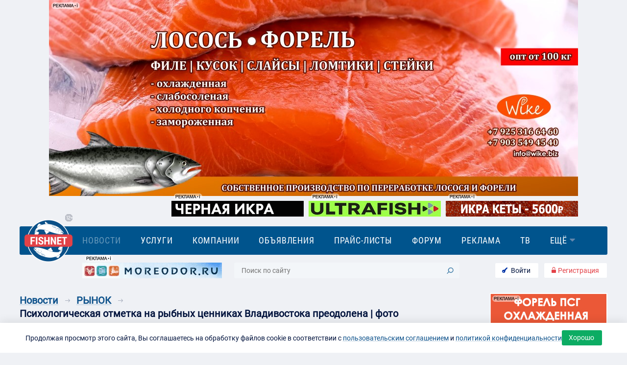

--- FILE ---
content_type: text/html; charset=utf-8
request_url: https://www.fishnet.ru/_/fb/new/810/file_ru.html?s=149e6&marker=LjN8KBnVU&url=https%3A%2F%2Ftk-nerey.ru%2F&r=1768812285
body_size: 68153
content:
<!DOCTYPE html>
<!--
	NOTES:
	1. All tokens are represented by '$' sign in the template.
	2. You can write your code only wherever mentioned.
	3. All occurrences of existing tokens will be replaced by their appropriate values.
	4. Blank lines will be removed automatically.
	5. Remove unnecessary comments before creating your template.
-->
<html>
<head>
<meta charset="UTF-8">
<meta name="authoring-tool" content="Adobe_Animate_CC">
<title>Nerey_2021_mini6</title>
<!-- write your code here -->
<script>
this.createjs=this.createjs||{},createjs.extend=function(a,b){"use strict";function c(){this.constructor=a}return c.prototype=b.prototype,a.prototype=new c},this.createjs=this.createjs||{},createjs.promote=function(a,b){"use strict";var c=a.prototype,d=Object.getPrototypeOf&&Object.getPrototypeOf(c)||c.__proto__;if(d){c[(b+="_")+"constructor"]=d.constructor;for(var e in d)c.hasOwnProperty(e)&&"function"==typeof d[e]&&(c[b+e]=d[e])}return a},this.createjs=this.createjs||{},createjs.indexOf=function(a,b){"use strict";for(var c=0,d=a.length;d>c;c++)if(b===a[c])return c;return-1},this.createjs=this.createjs||{},function(){"use strict";function a(a,b,c){this.type=a,this.target=null,this.currentTarget=null,this.eventPhase=0,this.bubbles=!!b,this.cancelable=!!c,this.timeStamp=(new Date).getTime(),this.defaultPrevented=!1,this.propagationStopped=!1,this.immediatePropagationStopped=!1,this.removed=!1}var b=a.prototype;b.preventDefault=function(){this.defaultPrevented=this.cancelable&&!0},b.stopPropagation=function(){this.propagationStopped=!0},b.stopImmediatePropagation=function(){this.immediatePropagationStopped=this.propagationStopped=!0},b.remove=function(){this.removed=!0},b.clone=function(){return new a(this.type,this.bubbles,this.cancelable)},b.set=function(a){for(var b in a)this[b]=a[b];return this},b.toString=function(){return"[Event (type="+this.type+")]"},createjs.Event=a}(),this.createjs=this.createjs||{},function(){"use strict";function a(){this._listeners=null,this._captureListeners=null}var b=a.prototype;a.initialize=function(a){a.addEventListener=b.addEventListener,a.on=b.on,a.removeEventListener=a.off=b.removeEventListener,a.removeAllEventListeners=b.removeAllEventListeners,a.hasEventListener=b.hasEventListener,a.dispatchEvent=b.dispatchEvent,a._dispatchEvent=b._dispatchEvent,a.willTrigger=b.willTrigger},b.addEventListener=function(a,b,c){var d;d=c?this._captureListeners=this._captureListeners||{}:this._listeners=this._listeners||{};var e=d[a];return e&&this.removeEventListener(a,b,c),e=d[a],e?e.push(b):d[a]=[b],b},b.on=function(a,b,c,d,e,f){return b.handleEvent&&(c=c||b,b=b.handleEvent),c=c||this,this.addEventListener(a,function(a){b.call(c,a,e),d&&a.remove()},f)},b.removeEventListener=function(a,b,c){var d=c?this._captureListeners:this._listeners;if(d){var e=d[a];if(e)for(var f=0,g=e.length;g>f;f++)if(e[f]==b){1==g?delete d[a]:e.splice(f,1);break}}},b.off=b.removeEventListener,b.removeAllEventListeners=function(a){a?(this._listeners&&delete this._listeners[a],this._captureListeners&&delete this._captureListeners[a]):this._listeners=this._captureListeners=null},b.dispatchEvent=function(a,b,c){if("string"==typeof a){var d=this._listeners;if(!(b||d&&d[a]))return!0;a=new createjs.Event(a,b,c)}else a.target&&a.clone&&(a=a.clone());try{a.target=this}catch(e){}if(a.bubbles&&this.parent){for(var f=this,g=[f];f.parent;)g.push(f=f.parent);var h,i=g.length;for(h=i-1;h>=0&&!a.propagationStopped;h--)g[h]._dispatchEvent(a,1+(0==h));for(h=1;i>h&&!a.propagationStopped;h++)g[h]._dispatchEvent(a,3)}else this._dispatchEvent(a,2);return!a.defaultPrevented},b.hasEventListener=function(a){var b=this._listeners,c=this._captureListeners;return!!(b&&b[a]||c&&c[a])},b.willTrigger=function(a){for(var b=this;b;){if(b.hasEventListener(a))return!0;b=b.parent}return!1},b.toString=function(){return"[EventDispatcher]"},b._dispatchEvent=function(a,b){var c,d=1==b?this._captureListeners:this._listeners;if(a&&d){var e=d[a.type];if(!e||!(c=e.length))return;try{a.currentTarget=this}catch(f){}try{a.eventPhase=b}catch(f){}a.removed=!1,e=e.slice();for(var g=0;c>g&&!a.immediatePropagationStopped;g++){var h=e[g];h.handleEvent?h.handleEvent(a):h(a),a.removed&&(this.off(a.type,h,1==b),a.removed=!1)}}},createjs.EventDispatcher=a}(),this.createjs=this.createjs||{},function(){"use strict";function a(){throw"Ticker cannot be instantiated."}a.RAF_SYNCHED="synched",a.RAF="raf",a.TIMEOUT="timeout",a.useRAF=!1,a.timingMode=null,a.maxDelta=0,a.paused=!1,a.removeEventListener=null,a.removeAllEventListeners=null,a.dispatchEvent=null,a.hasEventListener=null,a._listeners=null,createjs.EventDispatcher.initialize(a),a._addEventListener=a.addEventListener,a.addEventListener=function(){return!a._inited&&a.init(),a._addEventListener.apply(a,arguments)},a._inited=!1,a._startTime=0,a._pausedTime=0,a._ticks=0,a._pausedTicks=0,a._interval=50,a._lastTime=0,a._times=null,a._tickTimes=null,a._timerId=null,a._raf=!0,a.setInterval=function(b){a._interval=b,a._inited&&a._setupTick()},a.getInterval=function(){return a._interval},a.setFPS=function(b){a.setInterval(1e3/b)},a.getFPS=function(){return 1e3/a._interval};try{Object.defineProperties(a,{interval:{get:a.getInterval,set:a.setInterval},framerate:{get:a.getFPS,set:a.setFPS}})}catch(b){console.log(b)}a.init=function(){a._inited||(a._inited=!0,a._times=[],a._tickTimes=[],a._startTime=a._getTime(),a._times.push(a._lastTime=0),a.interval=a._interval)},a.reset=function(){if(a._raf){var b=window.cancelAnimationFrame||window.webkitCancelAnimationFrame||window.mozCancelAnimationFrame||window.oCancelAnimationFrame||window.msCancelAnimationFrame;b&&b(a._timerId)}else clearTimeout(a._timerId);a.removeAllEventListeners("tick"),a._timerId=a._times=a._tickTimes=null,a._startTime=a._lastTime=a._ticks=0,a._inited=!1},a.getMeasuredTickTime=function(b){var c=0,d=a._tickTimes;if(!d||d.length<1)return-1;b=Math.min(d.length,b||0|a.getFPS());for(var e=0;b>e;e++)c+=d[e];return c/b},a.getMeasuredFPS=function(b){var c=a._times;return!c||c.length<2?-1:(b=Math.min(c.length-1,b||0|a.getFPS()),1e3/((c[0]-c[b])/b))},a.setPaused=function(b){a.paused=b},a.getPaused=function(){return a.paused},a.getTime=function(b){return a._startTime?a._getTime()-(b?a._pausedTime:0):-1},a.getEventTime=function(b){return a._startTime?(a._lastTime||a._startTime)-(b?a._pausedTime:0):-1},a.getTicks=function(b){return a._ticks-(b?a._pausedTicks:0)},a._handleSynch=function(){a._timerId=null,a._setupTick(),a._getTime()-a._lastTime>=.97*(a._interval-1)&&a._tick()},a._handleRAF=function(){a._timerId=null,a._setupTick(),a._tick()},a._handleTimeout=function(){a._timerId=null,a._setupTick(),a._tick()},a._setupTick=function(){if(null==a._timerId){var b=a.timingMode||a.useRAF&&a.RAF_SYNCHED;if(b==a.RAF_SYNCHED||b==a.RAF){var c=window.requestAnimationFrame||window.webkitRequestAnimationFrame||window.mozRequestAnimationFrame||window.oRequestAnimationFrame||window.msRequestAnimationFrame;if(c)return a._timerId=c(b==a.RAF?a._handleRAF:a._handleSynch),void(a._raf=!0)}a._raf=!1,a._timerId=setTimeout(a._handleTimeout,a._interval)}},a._tick=function(){var b=a.paused,c=a._getTime(),d=c-a._lastTime;if(a._lastTime=c,a._ticks++,b&&(a._pausedTicks++,a._pausedTime+=d),a.hasEventListener("tick")){var e=new createjs.Event("tick"),f=a.maxDelta;e.delta=f&&d>f?f:d,e.paused=b,e.time=c,e.runTime=c-a._pausedTime,a.dispatchEvent(e)}for(a._tickTimes.unshift(a._getTime()-c);a._tickTimes.length>100;)a._tickTimes.pop();for(a._times.unshift(c);a._times.length>100;)a._times.pop()};var c=window.performance&&(performance.now||performance.mozNow||performance.msNow||performance.oNow||performance.webkitNow);a._getTime=function(){return(c&&c.call(performance)||(new Date).getTime())-a._startTime},createjs.Ticker=a}(),this.createjs=this.createjs||{},function(){"use strict";function a(){throw"UID cannot be instantiated"}a._nextID=0,a.get=function(){return a._nextID++},createjs.UID=a}(),this.createjs=this.createjs||{},function(){"use strict";function a(a,b,c,d,e,f,g,h,i,j,k){this.Event_constructor(a,b,c),this.stageX=d,this.stageY=e,this.rawX=null==i?d:i,this.rawY=null==j?e:j,this.nativeEvent=f,this.pointerID=g,this.primary=!!h,this.relatedTarget=k}var b=createjs.extend(a,createjs.Event);b._get_localX=function(){return this.currentTarget.globalToLocal(this.rawX,this.rawY).x},b._get_localY=function(){return this.currentTarget.globalToLocal(this.rawX,this.rawY).y},b._get_isTouch=function(){return-1!==this.pointerID};try{Object.defineProperties(b,{localX:{get:b._get_localX},localY:{get:b._get_localY},isTouch:{get:b._get_isTouch}})}catch(c){}b.clone=function(){return new a(this.type,this.bubbles,this.cancelable,this.stageX,this.stageY,this.nativeEvent,this.pointerID,this.primary,this.rawX,this.rawY)},b.toString=function(){return"[MouseEvent (type="+this.type+" stageX="+this.stageX+" stageY="+this.stageY+")]"},createjs.MouseEvent=createjs.promote(a,"Event")}(),this.createjs=this.createjs||{},function(){"use strict";function a(a,b,c,d,e,f){this.setValues(a,b,c,d,e,f)}var b=a.prototype;a.DEG_TO_RAD=Math.PI/180,a.identity=null,b.setValues=function(a,b,c,d,e,f){return this.a=null==a?1:a,this.b=b||0,this.c=c||0,this.d=null==d?1:d,this.tx=e||0,this.ty=f||0,this},b.append=function(a,b,c,d,e,f){var g=this.a,h=this.b,i=this.c,j=this.d;return(1!=a||0!=b||0!=c||1!=d)&&(this.a=g*a+i*b,this.b=h*a+j*b,this.c=g*c+i*d,this.d=h*c+j*d),this.tx=g*e+i*f+this.tx,this.ty=h*e+j*f+this.ty,this},b.prepend=function(a,b,c,d,e,f){var g=this.a,h=this.c,i=this.tx;return this.a=a*g+c*this.b,this.b=b*g+d*this.b,this.c=a*h+c*this.d,this.d=b*h+d*this.d,this.tx=a*i+c*this.ty+e,this.ty=b*i+d*this.ty+f,this},b.appendMatrix=function(a){return this.append(a.a,a.b,a.c,a.d,a.tx,a.ty)},b.prependMatrix=function(a){return this.prepend(a.a,a.b,a.c,a.d,a.tx,a.ty)},b.appendTransform=function(b,c,d,e,f,g,h,i,j){if(f%360)var k=f*a.DEG_TO_RAD,l=Math.cos(k),m=Math.sin(k);else l=1,m=0;return g||h?(g*=a.DEG_TO_RAD,h*=a.DEG_TO_RAD,this.append(Math.cos(h),Math.sin(h),-Math.sin(g),Math.cos(g),b,c),this.append(l*d,m*d,-m*e,l*e,0,0)):this.append(l*d,m*d,-m*e,l*e,b,c),(i||j)&&(this.tx-=i*this.a+j*this.c,this.ty-=i*this.b+j*this.d),this},b.prependTransform=function(b,c,d,e,f,g,h,i,j){if(f%360)var k=f*a.DEG_TO_RAD,l=Math.cos(k),m=Math.sin(k);else l=1,m=0;return(i||j)&&(this.tx-=i,this.ty-=j),g||h?(g*=a.DEG_TO_RAD,h*=a.DEG_TO_RAD,this.prepend(l*d,m*d,-m*e,l*e,0,0),this.prepend(Math.cos(h),Math.sin(h),-Math.sin(g),Math.cos(g),b,c)):this.prepend(l*d,m*d,-m*e,l*e,b,c),this},b.rotate=function(b){b*=a.DEG_TO_RAD;var c=Math.cos(b),d=Math.sin(b),e=this.a,f=this.b;return this.a=e*c+this.c*d,this.b=f*c+this.d*d,this.c=-e*d+this.c*c,this.d=-f*d+this.d*c,this},b.skew=function(b,c){return b*=a.DEG_TO_RAD,c*=a.DEG_TO_RAD,this.append(Math.cos(c),Math.sin(c),-Math.sin(b),Math.cos(b),0,0),this},b.scale=function(a,b){return this.a*=a,this.b*=a,this.c*=b,this.d*=b,this},b.translate=function(a,b){return this.tx+=this.a*a+this.c*b,this.ty+=this.b*a+this.d*b,this},b.identity=function(){return this.a=this.d=1,this.b=this.c=this.tx=this.ty=0,this},b.invert=function(){var a=this.a,b=this.b,c=this.c,d=this.d,e=this.tx,f=a*d-b*c;return this.a=d/f,this.b=-b/f,this.c=-c/f,this.d=a/f,this.tx=(c*this.ty-d*e)/f,this.ty=-(a*this.ty-b*e)/f,this},b.isIdentity=function(){return 0===this.tx&&0===this.ty&&1===this.a&&0===this.b&&0===this.c&&1===this.d},b.equals=function(a){return this.tx===a.tx&&this.ty===a.ty&&this.a===a.a&&this.b===a.b&&this.c===a.c&&this.d===a.d},b.transformPoint=function(a,b,c){return c=c||{},c.x=a*this.a+b*this.c+this.tx,c.y=a*this.b+b*this.d+this.ty,c},b.decompose=function(b){null==b&&(b={}),b.x=this.tx,b.y=this.ty,b.scaleX=Math.sqrt(this.a*this.a+this.b*this.b),b.scaleY=Math.sqrt(this.c*this.c+this.d*this.d);var c=Math.atan2(-this.c,this.d),d=Math.atan2(this.b,this.a),e=Math.abs(1-c/d);return 1e-5>e?(b.rotation=d/a.DEG_TO_RAD,this.a<0&&this.d>=0&&(b.rotation+=b.rotation<=0?180:-180),b.skewX=b.skewY=0):(b.skewX=c/a.DEG_TO_RAD,b.skewY=d/a.DEG_TO_RAD),b},b.copy=function(a){return this.setValues(a.a,a.b,a.c,a.d,a.tx,a.ty)},b.clone=function(){return new a(this.a,this.b,this.c,this.d,this.tx,this.ty)},b.toString=function(){return"[Matrix2D (a="+this.a+" b="+this.b+" c="+this.c+" d="+this.d+" tx="+this.tx+" ty="+this.ty+")]"},a.identity=new a,createjs.Matrix2D=a}(),this.createjs=this.createjs||{},function(){"use strict";function a(a,b,c,d,e){this.setValues(a,b,c,d,e)}var b=a.prototype;b.setValues=function(a,b,c,d,e){return this.visible=null==a?!0:!!a,this.alpha=null==b?1:b,this.shadow=c,this.compositeOperation=d,this.matrix=e||this.matrix&&this.matrix.identity()||new createjs.Matrix2D,this},b.append=function(a,b,c,d,e){return this.alpha*=b,this.shadow=c||this.shadow,this.compositeOperation=d||this.compositeOperation,this.visible=this.visible&&a,e&&this.matrix.appendMatrix(e),this},b.prepend=function(a,b,c,d,e){return this.alpha*=b,this.shadow=this.shadow||c,this.compositeOperation=this.compositeOperation||d,this.visible=this.visible&&a,e&&this.matrix.prependMatrix(e),this},b.identity=function(){return this.visible=!0,this.alpha=1,this.shadow=this.compositeOperation=null,this.matrix.identity(),this},b.clone=function(){return new a(this.alpha,this.shadow,this.compositeOperation,this.visible,this.matrix.clone())},createjs.DisplayProps=a}(),this.createjs=this.createjs||{},function(){"use strict";function a(a,b){this.setValues(a,b)}var b=a.prototype;b.setValues=function(a,b){return this.x=a||0,this.y=b||0,this},b.copy=function(a){return this.x=a.x,this.y=a.y,this},b.clone=function(){return new a(this.x,this.y)},b.toString=function(){return"[Point (x="+this.x+" y="+this.y+")]"},createjs.Point=a}(),this.createjs=this.createjs||{},function(){"use strict";function a(a,b,c,d){this.setValues(a,b,c,d)}var b=a.prototype;b.setValues=function(a,b,c,d){return this.x=a||0,this.y=b||0,this.width=c||0,this.height=d||0,this},b.extend=function(a,b,c,d){return c=c||0,d=d||0,a+c>this.x+this.width&&(this.width=a+c-this.x),b+d>this.y+this.height&&(this.height=b+d-this.y),a<this.x&&(this.width+=this.x-a,this.x=a),b<this.y&&(this.height+=this.y-b,this.y=b),this},b.pad=function(a,b,c,d){return this.x-=b,this.y-=a,this.width+=b+d,this.height+=a+c,this},b.copy=function(a){return this.setValues(a.x,a.y,a.width,a.height)},b.contains=function(a,b,c,d){return c=c||0,d=d||0,a>=this.x&&a+c<=this.x+this.width&&b>=this.y&&b+d<=this.y+this.height},b.union=function(a){return this.clone().extend(a.x,a.y,a.width,a.height)},b.intersection=function(b){var c=b.x,d=b.y,e=c+b.width,f=d+b.height;return this.x>c&&(c=this.x),this.y>d&&(d=this.y),this.x+this.width<e&&(e=this.x+this.width),this.y+this.height<f&&(f=this.y+this.height),c>=e||d>=f?null:new a(c,d,e-c,f-d)},b.intersects=function(a){return a.x<=this.x+this.width&&this.x<=a.x+a.width&&a.y<=this.y+this.height&&this.y<=a.y+a.height},b.isEmpty=function(){return this.width<=0||this.height<=0},b.clone=function(){return new a(this.x,this.y,this.width,this.height)},b.toString=function(){return"[Rectangle (x="+this.x+" y="+this.y+" width="+this.width+" height="+this.height+")]"},createjs.Rectangle=a}(),this.createjs=this.createjs||{},function(){"use strict";function a(a,b,c,d,e,f,g){a.addEventListener&&(this.target=a,this.overLabel=null==c?"over":c,this.outLabel=null==b?"out":b,this.downLabel=null==d?"down":d,this.play=e,this._isPressed=!1,this._isOver=!1,this._enabled=!1,a.mouseChildren=!1,this.enabled=!0,this.handleEvent({}),f&&(g&&(f.actionsEnabled=!1,f.gotoAndStop&&f.gotoAndStop(g)),a.hitArea=f))}var b=a.prototype;b.setEnabled=function(a){if(a!=this._enabled){var b=this.target;this._enabled=a,a?(b.cursor="pointer",b.addEventListener("rollover",this),b.addEventListener("rollout",this),b.addEventListener("mousedown",this),b.addEventListener("pressup",this),b._reset&&(b.__reset=b._reset,b._reset=this._reset)):(b.cursor=null,b.removeEventListener("rollover",this),b.removeEventListener("rollout",this),b.removeEventListener("mousedown",this),b.removeEventListener("pressup",this),b.__reset&&(b._reset=b.__reset,delete b.__reset))}},b.getEnabled=function(){return this._enabled};try{Object.defineProperties(b,{enabled:{get:b.getEnabled,set:b.setEnabled}})}catch(c){}b.toString=function(){return"[ButtonHelper]"},b.handleEvent=function(a){var b,c=this.target,d=a.type;"mousedown"==d?(this._isPressed=!0,b=this.downLabel):"pressup"==d?(this._isPressed=!1,b=this._isOver?this.overLabel:this.outLabel):"rollover"==d?(this._isOver=!0,b=this._isPressed?this.downLabel:this.overLabel):(this._isOver=!1,b=this._isPressed?this.overLabel:this.outLabel),this.play?c.gotoAndPlay&&c.gotoAndPlay(b):c.gotoAndStop&&c.gotoAndStop(b)},b._reset=function(){var a=this.paused;this.__reset(),this.paused=a},createjs.ButtonHelper=a}(),this.createjs=this.createjs||{},function(){"use strict";function a(a,b,c,d){this.color=a||"black",this.offsetX=b||0,this.offsetY=c||0,this.blur=d||0}var b=a.prototype;a.identity=new a("transparent",0,0,0),b.toString=function(){return"[Shadow]"},b.clone=function(){return new a(this.color,this.offsetX,this.offsetY,this.blur)},createjs.Shadow=a}(),this.createjs=this.createjs||{},function(){"use strict";function a(a){this.EventDispatcher_constructor(),this.complete=!0,this.framerate=0,this._animations=null,this._frames=null,this._images=null,this._data=null,this._loadCount=0,this._frameHeight=0,this._frameWidth=0,this._numFrames=0,this._regX=0,this._regY=0,this._spacing=0,this._margin=0,this._parseData(a)}var b=createjs.extend(a,createjs.EventDispatcher);b.getAnimations=function(){return this._animations.slice()};try{Object.defineProperties(b,{animations:{get:b.getAnimations}})}catch(c){}b.getNumFrames=function(a){if(null==a)return this._frames?this._frames.length:this._numFrames||0;var b=this._data[a];return null==b?0:b.frames.length},b.getAnimation=function(a){return this._data[a]},b.getFrame=function(a){var b;return this._frames&&(b=this._frames[a])?b:null},b.getFrameBounds=function(a,b){var c=this.getFrame(a);return c?(b||new createjs.Rectangle).setValues(-c.regX,-c.regY,c.rect.width,c.rect.height):null},b.toString=function(){return"[SpriteSheet]"},b.clone=function(){throw"SpriteSheet cannot be cloned."},b._parseData=function(a){var b,c,d,e;if(null!=a){if(this.framerate=a.framerate||0,a.images&&(c=a.images.length)>0)for(e=this._images=[],b=0;c>b;b++){var f=a.images[b];if("string"==typeof f){var g=f;f=document.createElement("img"),f.src=g}e.push(f),f.getContext||f.naturalWidth||(this._loadCount++,this.complete=!1,function(a,b){f.onload=function(){a._handleImageLoad(b)}}(this,g),function(a,b){f.onerror=function(){a._handleImageError(b)}}(this,g))}if(null==a.frames);else if(Array.isArray(a.frames))for(this._frames=[],e=a.frames,b=0,c=e.length;c>b;b++){var h=e[b];this._frames.push({image:this._images[h[4]?h[4]:0],rect:new createjs.Rectangle(h[0],h[1],h[2],h[3]),regX:h[5]||0,regY:h[6]||0})}else d=a.frames,this._frameWidth=d.width,this._frameHeight=d.height,this._regX=d.regX||0,this._regY=d.regY||0,this._spacing=d.spacing||0,this._margin=d.margin||0,this._numFrames=d.count,0==this._loadCount&&this._calculateFrames();if(this._animations=[],null!=(d=a.animations)){this._data={};var i;for(i in d){var j={name:i},k=d[i];if("number"==typeof k)e=j.frames=[k];else if(Array.isArray(k))if(1==k.length)j.frames=[k[0]];else for(j.speed=k[3],j.next=k[2],e=j.frames=[],b=k[0];b<=k[1];b++)e.push(b);else{j.speed=k.speed,j.next=k.next;var l=k.frames;e=j.frames="number"==typeof l?[l]:l.slice(0)}(j.next===!0||void 0===j.next)&&(j.next=i),(j.next===!1||e.length<2&&j.next==i)&&(j.next=null),j.speed||(j.speed=1),this._animations.push(i),this._data[i]=j}}}},b._handleImageLoad=function(a){0==--this._loadCount&&(this._calculateFrames(),this.complete=!0,this.dispatchEvent("complete"))},b._handleImageError=function(a){var b=new createjs.Event("error");b.src=a,this.dispatchEvent(b),0==--this._loadCount&&this.dispatchEvent("complete")},b._calculateFrames=function(){if(!this._frames&&0!=this._frameWidth){this._frames=[];var a=this._numFrames||1e5,b=0,c=this._frameWidth,d=this._frameHeight,e=this._spacing,f=this._margin;a:for(var g=0,h=this._images;g<h.length;g++)for(var i=h[g],j=i.width,k=i.height,l=f;k-f-d>=l;){for(var m=f;j-f-c>=m;){if(b>=a)break a;b++,this._frames.push({image:i,rect:new createjs.Rectangle(m,l,c,d),regX:this._regX,regY:this._regY}),m+=c+e}l+=d+e}this._numFrames=b}},createjs.SpriteSheet=createjs.promote(a,"EventDispatcher")}(),this.createjs=this.createjs||{},function(){"use strict";function a(){this.command=null,this._stroke=null,this._strokeStyle=null,this._oldStrokeStyle=null,this._strokeDash=null,this._oldStrokeDash=null,this._strokeIgnoreScale=!1,this._fill=null,this._instructions=[],this._commitIndex=0,this._activeInstructions=[],this._dirty=!1,this._storeIndex=0,this.clear()}var b=a.prototype,c=a;a.getRGB=function(a,b,c,d){return null!=a&&null==c&&(d=b,c=255&a,b=a>>8&255,a=a>>16&255),null==d?"rgb("+a+","+b+","+c+")":"rgba("+a+","+b+","+c+","+d+")"},a.getHSL=function(a,b,c,d){return null==d?"hsl("+a%360+","+b+"%,"+c+"%)":"hsla("+a%360+","+b+"%,"+c+"%,"+d+")"},a.BASE_64={A:0,B:1,C:2,D:3,E:4,F:5,G:6,H:7,I:8,J:9,K:10,L:11,M:12,N:13,O:14,P:15,Q:16,R:17,S:18,T:19,U:20,V:21,W:22,X:23,Y:24,Z:25,a:26,b:27,c:28,d:29,e:30,f:31,g:32,h:33,i:34,j:35,k:36,l:37,m:38,n:39,o:40,p:41,q:42,r:43,s:44,t:45,u:46,v:47,w:48,x:49,y:50,z:51,0:52,1:53,2:54,3:55,4:56,5:57,6:58,7:59,8:60,9:61,"+":62,"/":63},a.STROKE_CAPS_MAP=["butt","round","square"],a.STROKE_JOINTS_MAP=["miter","round","bevel"];var d=createjs.createCanvas?createjs.createCanvas():document.createElement("canvas");d.getContext&&(a._ctx=d.getContext("2d"),d.width=d.height=1),b.getInstructions=function(){return this._updateInstructions(),this._instructions};try{Object.defineProperties(b,{instructions:{get:b.getInstructions}})}catch(e){}b.isEmpty=function(){return!(this._instructions.length||this._activeInstructions.length)},b.draw=function(a,b){this._updateInstructions();for(var c=this._instructions,d=this._storeIndex,e=c.length;e>d;d++)c[d].exec(a,b)},b.drawAsPath=function(a){this._updateInstructions();for(var b,c=this._instructions,d=this._storeIndex,e=c.length;e>d;d++)(b=c[d]).path!==!1&&b.exec(a)},b.moveTo=function(a,b){return this.append(new c.MoveTo(a,b),!0)},b.lineTo=function(a,b){return this.append(new c.LineTo(a,b))},b.arcTo=function(a,b,d,e,f){return this.append(new c.ArcTo(a,b,d,e,f))},b.arc=function(a,b,d,e,f,g){return this.append(new c.Arc(a,b,d,e,f,g))},b.quadraticCurveTo=function(a,b,d,e){return this.append(new c.QuadraticCurveTo(a,b,d,e))},b.bezierCurveTo=function(a,b,d,e,f,g){return this.append(new c.BezierCurveTo(a,b,d,e,f,g))},b.rect=function(a,b,d,e){return this.append(new c.Rect(a,b,d,e))},b.closePath=function(){return this._activeInstructions.length?this.append(new c.ClosePath):this},b.clear=function(){return this._instructions.length=this._activeInstructions.length=this._commitIndex=0,this._strokeStyle=this._oldStrokeStyle=this._stroke=this._fill=this._strokeDash=this._oldStrokeDash=null,this._dirty=this._strokeIgnoreScale=!1,this},b.beginFill=function(a){return this._setFill(a?new c.Fill(a):null)},b.beginLinearGradientFill=function(a,b,d,e,f,g){return this._setFill((new c.Fill).linearGradient(a,b,d,e,f,g))},b.beginRadialGradientFill=function(a,b,d,e,f,g,h,i){return this._setFill((new c.Fill).radialGradient(a,b,d,e,f,g,h,i))},b.beginBitmapFill=function(a,b,d){return this._setFill(new c.Fill(null,d).bitmap(a,b))},b.endFill=function(){return this.beginFill()},b.setStrokeStyle=function(a,b,d,e,f){return this._updateInstructions(!0),this._strokeStyle=this.command=new c.StrokeStyle(a,b,d,e,f),this._stroke&&(this._stroke.ignoreScale=f),this._strokeIgnoreScale=f,this},b.setStrokeDash=function(a,b){return this._updateInstructions(!0),this._strokeDash=this.command=new c.StrokeDash(a,b),this},b.beginStroke=function(a){return this._setStroke(a?new c.Stroke(a):null)},b.beginLinearGradientStroke=function(a,b,d,e,f,g){return this._setStroke((new c.Stroke).linearGradient(a,b,d,e,f,g))},b.beginRadialGradientStroke=function(a,b,d,e,f,g,h,i){return this._setStroke((new c.Stroke).radialGradient(a,b,d,e,f,g,h,i))},b.beginBitmapStroke=function(a,b){return this._setStroke((new c.Stroke).bitmap(a,b))},b.endStroke=function(){return this.beginStroke()},b.curveTo=b.quadraticCurveTo,b.drawRect=b.rect,b.drawRoundRect=function(a,b,c,d,e){return this.drawRoundRectComplex(a,b,c,d,e,e,e,e)},b.drawRoundRectComplex=function(a,b,d,e,f,g,h,i){return this.append(new c.RoundRect(a,b,d,e,f,g,h,i))},b.drawCircle=function(a,b,d){return this.append(new c.Circle(a,b,d))},b.drawEllipse=function(a,b,d,e){return this.append(new c.Ellipse(a,b,d,e))},b.drawPolyStar=function(a,b,d,e,f,g){return this.append(new c.PolyStar(a,b,d,e,f,g))},b.append=function(a,b){return this._activeInstructions.push(a),this.command=a,b||(this._dirty=!0),this},b.decodePath=function(b){for(var c=[this.moveTo,this.lineTo,this.quadraticCurveTo,this.bezierCurveTo,this.closePath],d=[2,2,4,6,0],e=0,f=b.length,g=[],h=0,i=0,j=a.BASE_64;f>e;){var k=b.charAt(e),l=j[k],m=l>>3,n=c[m];if(!n||3&l)throw"bad path data (@"+e+"): "+k;var o=d[m];m||(h=i=0),g.length=0,e++;for(var p=(l>>2&1)+2,q=0;o>q;q++){var r=j[b.charAt(e)],s=r>>5?-1:1;r=(31&r)<<6|j[b.charAt(e+1)],3==p&&(r=r<<6|j[b.charAt(e+2)]),r=s*r/10,q%2?h=r+=h:i=r+=i,g[q]=r,e+=p}n.apply(this,g)}return this},b.store=function(){return this._updateInstructions(!0),this._storeIndex=this._instructions.length,this},b.unstore=function(){return this._storeIndex=0,this},b.clone=function(){var b=new a;return b.command=this.command,b._stroke=this._stroke,b._strokeStyle=this._strokeStyle,b._strokeDash=this._strokeDash,b._strokeIgnoreScale=this._strokeIgnoreScale,b._fill=this._fill,b._instructions=this._instructions.slice(),b._commitIndex=this._commitIndex,b._activeInstructions=this._activeInstructions.slice(),b._dirty=this._dirty,b._storeIndex=this._storeIndex,b},b.toString=function(){return"[Graphics]"},b.mt=b.moveTo,b.lt=b.lineTo,b.at=b.arcTo,b.bt=b.bezierCurveTo,b.qt=b.quadraticCurveTo,b.a=b.arc,b.r=b.rect,b.cp=b.closePath,b.c=b.clear,b.f=b.beginFill,b.lf=b.beginLinearGradientFill,b.rf=b.beginRadialGradientFill,b.bf=b.beginBitmapFill,b.ef=b.endFill,b.ss=b.setStrokeStyle,b.sd=b.setStrokeDash,b.s=b.beginStroke,b.ls=b.beginLinearGradientStroke,b.rs=b.beginRadialGradientStroke,b.bs=b.beginBitmapStroke,b.es=b.endStroke,b.dr=b.drawRect,b.rr=b.drawRoundRect,b.rc=b.drawRoundRectComplex,b.dc=b.drawCircle,b.de=b.drawEllipse,b.dp=b.drawPolyStar,b.p=b.decodePath,b._updateInstructions=function(b){var c=this._instructions,d=this._activeInstructions,e=this._commitIndex;if(this._dirty&&d.length){c.length=e,c.push(a.beginCmd);var f=d.length,g=c.length;c.length=g+f;for(var h=0;f>h;h++)c[h+g]=d[h];this._fill&&c.push(this._fill),this._stroke&&(this._strokeDash!==this._oldStrokeDash&&(this._oldStrokeDash=this._strokeDash,c.push(this._strokeDash)),this._strokeStyle!==this._oldStrokeStyle&&(this._oldStrokeStyle=this._strokeStyle,c.push(this._strokeStyle)),c.push(this._stroke)),this._dirty=!1}b&&(d.length=0,this._commitIndex=c.length)},b._setFill=function(a){return this._updateInstructions(!0),this.command=this._fill=a,this},b._setStroke=function(a){return this._updateInstructions(!0),(this.command=this._stroke=a)&&(a.ignoreScale=this._strokeIgnoreScale),this},(c.LineTo=function(a,b){this.x=a,this.y=b}).prototype.exec=function(a){a.lineTo(this.x,this.y)},(c.MoveTo=function(a,b){this.x=a,this.y=b}).prototype.exec=function(a){a.moveTo(this.x,this.y)},(c.ArcTo=function(a,b,c,d,e){this.x1=a,this.y1=b,this.x2=c,this.y2=d,this.radius=e}).prototype.exec=function(a){a.arcTo(this.x1,this.y1,this.x2,this.y2,this.radius)},(c.Arc=function(a,b,c,d,e,f){this.x=a,this.y=b,this.radius=c,this.startAngle=d,this.endAngle=e,this.anticlockwise=!!f}).prototype.exec=function(a){a.arc(this.x,this.y,this.radius,this.startAngle,this.endAngle,this.anticlockwise)},(c.QuadraticCurveTo=function(a,b,c,d){this.cpx=a,this.cpy=b,this.x=c,this.y=d}).prototype.exec=function(a){a.quadraticCurveTo(this.cpx,this.cpy,this.x,this.y)},(c.BezierCurveTo=function(a,b,c,d,e,f){this.cp1x=a,this.cp1y=b,this.cp2x=c,this.cp2y=d,this.x=e,this.y=f}).prototype.exec=function(a){a.bezierCurveTo(this.cp1x,this.cp1y,this.cp2x,this.cp2y,this.x,this.y)},(c.Rect=function(a,b,c,d){this.x=a,this.y=b,this.w=c,this.h=d}).prototype.exec=function(a){a.rect(this.x,this.y,this.w,this.h)},(c.ClosePath=function(){}).prototype.exec=function(a){a.closePath()},(c.BeginPath=function(){}).prototype.exec=function(a){a.beginPath()},b=(c.Fill=function(a,b){this.style=a,this.matrix=b}).prototype,b.exec=function(a){if(this.style){a.fillStyle=this.style;var b=this.matrix;b&&(a.save(),a.transform(b.a,b.b,b.c,b.d,b.tx,b.ty)),a.fill(),b&&a.restore()}},b.linearGradient=function(b,c,d,e,f,g){for(var h=this.style=a._ctx.createLinearGradient(d,e,f,g),i=0,j=b.length;j>i;i++)h.addColorStop(c[i],b[i]);return h.props={colors:b,ratios:c,x0:d,y0:e,x1:f,y1:g,type:"linear"},this},b.radialGradient=function(b,c,d,e,f,g,h,i){for(var j=this.style=a._ctx.createRadialGradient(d,e,f,g,h,i),k=0,l=b.length;l>k;k++)j.addColorStop(c[k],b[k]);return j.props={colors:b,ratios:c,x0:d,y0:e,r0:f,x1:g,y1:h,r1:i,type:"radial"},this},b.bitmap=function(b,c){if(b.naturalWidth||b.getContext||b.readyState>=2){var d=this.style=a._ctx.createPattern(b,c||"");d.props={image:b,repetition:c,type:"bitmap"}}return this},b.path=!1,b=(c.Stroke=function(a,b){this.style=a,this.ignoreScale=b}).prototype,b.exec=function(a){this.style&&(a.strokeStyle=this.style,this.ignoreScale&&(a.save(),a.setTransform(1,0,0,1,0,0)),a.stroke(),this.ignoreScale&&a.restore())},b.linearGradient=c.Fill.prototype.linearGradient,b.radialGradient=c.Fill.prototype.radialGradient,b.bitmap=c.Fill.prototype.bitmap,b.path=!1,b=(c.StrokeStyle=function(a,b,c,d,e){this.width=a,this.caps=b,this.joints=c,this.miterLimit=d,this.ignoreScale=e}).prototype,b.exec=function(b){b.lineWidth=null==this.width?"1":this.width,b.lineCap=null==this.caps?"butt":isNaN(this.caps)?this.caps:a.STROKE_CAPS_MAP[this.caps],b.lineJoin=null==this.joints?"miter":isNaN(this.joints)?this.joints:a.STROKE_JOINTS_MAP[this.joints],b.miterLimit=null==this.miterLimit?"10":this.miterLimit,b.ignoreScale=null==this.ignoreScale?!1:this.ignoreScale},b.path=!1,(c.StrokeDash=function(a,b){this.segments=a,this.offset=b||0}).prototype.exec=function(a){a.setLineDash&&(a.setLineDash(this.segments||c.StrokeDash.EMPTY_SEGMENTS),a.lineDashOffset=this.offset||0)},c.StrokeDash.EMPTY_SEGMENTS=[],(c.RoundRect=function(a,b,c,d,e,f,g,h){this.x=a,this.y=b,this.w=c,this.h=d,this.radiusTL=e,this.radiusTR=f,this.radiusBR=g,this.radiusBL=h}).prototype.exec=function(a){var b=(j>i?i:j)/2,c=0,d=0,e=0,f=0,g=this.x,h=this.y,i=this.w,j=this.h,k=this.radiusTL,l=this.radiusTR,m=this.radiusBR,n=this.radiusBL;0>k&&(k*=c=-1),k>b&&(k=b),0>l&&(l*=d=-1),l>b&&(l=b),0>m&&(m*=e=-1),m>b&&(m=b),0>n&&(n*=f=-1),n>b&&(n=b),a.moveTo(g+i-l,h),a.arcTo(g+i+l*d,h-l*d,g+i,h+l,l),a.lineTo(g+i,h+j-m),a.arcTo(g+i+m*e,h+j+m*e,g+i-m,h+j,m),a.lineTo(g+n,h+j),a.arcTo(g-n*f,h+j+n*f,g,h+j-n,n),a.lineTo(g,h+k),a.arcTo(g-k*c,h-k*c,g+k,h,k),a.closePath()},(c.Circle=function(a,b,c){this.x=a,this.y=b,this.radius=c}).prototype.exec=function(a){a.arc(this.x,this.y,this.radius,0,2*Math.PI)},(c.Ellipse=function(a,b,c,d){this.x=a,this.y=b,this.w=c,this.h=d}).prototype.exec=function(a){var b=this.x,c=this.y,d=this.w,e=this.h,f=.5522848,g=d/2*f,h=e/2*f,i=b+d,j=c+e,k=b+d/2,l=c+e/2;a.moveTo(b,l),a.bezierCurveTo(b,l-h,k-g,c,k,c),a.bezierCurveTo(k+g,c,i,l-h,i,l),a.bezierCurveTo(i,l+h,k+g,j,k,j),a.bezierCurveTo(k-g,j,b,l+h,b,l)},(c.PolyStar=function(a,b,c,d,e,f){this.x=a,this.y=b,this.radius=c,this.sides=d,this.pointSize=e,this.angle=f}).prototype.exec=function(a){var b=this.x,c=this.y,d=this.radius,e=(this.angle||0)/180*Math.PI,f=this.sides,g=1-(this.pointSize||0),h=Math.PI/f;a.moveTo(b+Math.cos(e)*d,c+Math.sin(e)*d);for(var i=0;f>i;i++)e+=h,1!=g&&a.lineTo(b+Math.cos(e)*d*g,c+Math.sin(e)*d*g),e+=h,a.lineTo(b+Math.cos(e)*d,c+Math.sin(e)*d);a.closePath()},a.beginCmd=new c.BeginPath,createjs.Graphics=a}(),this.createjs=this.createjs||{},function(){"use strict";function a(){this.EventDispatcher_constructor(),this.alpha=1,this.cacheCanvas=null,this.cacheID=0,this.id=createjs.UID.get(),this.mouseEnabled=!0,this.tickEnabled=!0,this.name=null,this.parent=null,this.regX=0,this.regY=0,this.rotation=0,this.scaleX=1,this.scaleY=1,this.skewX=0,this.skewY=0,this.shadow=null,this.visible=!0,this.x=0,this.y=0,this.transformMatrix=null,this.compositeOperation=null,this.snapToPixel=!0,this.filters=null,
this.mask=null,this.hitArea=null,this.cursor=null,this._cacheOffsetX=0,this._cacheOffsetY=0,this._filterOffsetX=0,this._filterOffsetY=0,this._cacheScale=1,this._cacheDataURLID=0,this._cacheDataURL=null,this._props=new createjs.DisplayProps,this._rectangle=new createjs.Rectangle,this._bounds=null}var b=createjs.extend(a,createjs.EventDispatcher);a._MOUSE_EVENTS=["click","dblclick","mousedown","mouseout","mouseover","pressmove","pressup","rollout","rollover"],a.suppressCrossDomainErrors=!1,a._snapToPixelEnabled=!1;var c=createjs.createCanvas?createjs.createCanvas():document.createElement("canvas");c.getContext&&(a._hitTestCanvas=c,a._hitTestContext=c.getContext("2d"),c.width=c.height=1),a._nextCacheID=1,b.getStage=function(){for(var a=this,b=createjs.Stage;a.parent;)a=a.parent;return a instanceof b?a:null};try{Object.defineProperties(b,{stage:{get:b.getStage}})}catch(d){}b.isVisible=function(){return!!(this.visible&&this.alpha>0&&0!=this.scaleX&&0!=this.scaleY)},b.draw=function(a,b){var c=this.cacheCanvas;if(b||!c)return!1;var d=this._cacheScale;return a.drawImage(c,this._cacheOffsetX+this._filterOffsetX,this._cacheOffsetY+this._filterOffsetY,c.width/d,c.height/d),!0},b.updateContext=function(b){var c=this,d=c.mask,e=c._props.matrix;d&&d.graphics&&!d.graphics.isEmpty()&&(d.getMatrix(e),b.transform(e.a,e.b,e.c,e.d,e.tx,e.ty),d.graphics.drawAsPath(b),b.clip(),e.invert(),b.transform(e.a,e.b,e.c,e.d,e.tx,e.ty)),this.getMatrix(e);var f=e.tx,g=e.ty;a._snapToPixelEnabled&&c.snapToPixel&&(f=f+(0>f?-.5:.5)|0,g=g+(0>g?-.5:.5)|0),b.transform(e.a,e.b,e.c,e.d,f,g),b.globalAlpha*=c.alpha,c.compositeOperation&&(b.globalCompositeOperation=c.compositeOperation),c.shadow&&this._applyShadow(b,c.shadow)},b.cache=function(a,b,c,d,e){e=e||1,this.cacheCanvas||(this.cacheCanvas=createjs.createCanvas?createjs.createCanvas():document.createElement("canvas")),this._cacheWidth=c,this._cacheHeight=d,this._cacheOffsetX=a,this._cacheOffsetY=b,this._cacheScale=e,this.updateCache()},b.updateCache=function(b){var c=this.cacheCanvas;if(!c)throw"cache() must be called before updateCache()";var d=this._cacheScale,e=this._cacheOffsetX*d,f=this._cacheOffsetY*d,g=this._cacheWidth,h=this._cacheHeight,i=c.getContext("2d"),j=this._getFilterBounds();e+=this._filterOffsetX=j.x,f+=this._filterOffsetY=j.y,g=Math.ceil(g*d)+j.width,h=Math.ceil(h*d)+j.height,g!=c.width||h!=c.height?(c.width=g,c.height=h):b||i.clearRect(0,0,g+1,h+1),i.save(),i.globalCompositeOperation=b,i.setTransform(d,0,0,d,-e,-f),this.draw(i,!0),this._applyFilters(),i.restore(),this.cacheID=a._nextCacheID++},b.uncache=function(){this._cacheDataURL=this.cacheCanvas=null,this.cacheID=this._cacheOffsetX=this._cacheOffsetY=this._filterOffsetX=this._filterOffsetY=0,this._cacheScale=1},b.getCacheDataURL=function(){return this.cacheCanvas?(this.cacheID!=this._cacheDataURLID&&(this._cacheDataURL=this.cacheCanvas.toDataURL()),this._cacheDataURL):null},b.localToGlobal=function(a,b,c){return this.getConcatenatedMatrix(this._props.matrix).transformPoint(a,b,c||new createjs.Point)},b.globalToLocal=function(a,b,c){return this.getConcatenatedMatrix(this._props.matrix).invert().transformPoint(a,b,c||new createjs.Point)},b.localToLocal=function(a,b,c,d){return d=this.localToGlobal(a,b,d),c.globalToLocal(d.x,d.y,d)},b.setTransform=function(a,b,c,d,e,f,g,h,i){return this.x=a||0,this.y=b||0,this.scaleX=null==c?1:c,this.scaleY=null==d?1:d,this.rotation=e||0,this.skewX=f||0,this.skewY=g||0,this.regX=h||0,this.regY=i||0,this},b.getMatrix=function(a){var b=this,c=a&&a.identity()||new createjs.Matrix2D;return b.transformMatrix?c.copy(b.transformMatrix):c.appendTransform(b.x,b.y,b.scaleX,b.scaleY,b.rotation,b.skewX,b.skewY,b.regX,b.regY)},b.getConcatenatedMatrix=function(a){for(var b=this,c=this.getMatrix(a);b=b.parent;)c.prependMatrix(b.getMatrix(b._props.matrix));return c},b.getConcatenatedDisplayProps=function(a){a=a?a.identity():new createjs.DisplayProps;var b=this,c=b.getMatrix(a.matrix);do a.prepend(b.visible,b.alpha,b.shadow,b.compositeOperation),b!=this&&c.prependMatrix(b.getMatrix(b._props.matrix));while(b=b.parent);return a},b.hitTest=function(b,c){var d=a._hitTestContext;d.setTransform(1,0,0,1,-b,-c),this.draw(d);var e=this._testHit(d);return d.setTransform(1,0,0,1,0,0),d.clearRect(0,0,2,2),e},b.set=function(a){for(var b in a)this[b]=a[b];return this},b.getBounds=function(){if(this._bounds)return this._rectangle.copy(this._bounds);var a=this.cacheCanvas;if(a){var b=this._cacheScale;return this._rectangle.setValues(this._cacheOffsetX,this._cacheOffsetY,a.width/b,a.height/b)}return null},b.getTransformedBounds=function(){return this._getBounds()},b.setBounds=function(a,b,c,d){null==a&&(this._bounds=a),this._bounds=(this._bounds||new createjs.Rectangle).setValues(a,b,c,d)},b.clone=function(){return this._cloneProps(new a)},b.toString=function(){return"[DisplayObject (name="+this.name+")]"},b._cloneProps=function(a){return a.alpha=this.alpha,a.mouseEnabled=this.mouseEnabled,a.tickEnabled=this.tickEnabled,a.name=this.name,a.regX=this.regX,a.regY=this.regY,a.rotation=this.rotation,a.scaleX=this.scaleX,a.scaleY=this.scaleY,a.shadow=this.shadow,a.skewX=this.skewX,a.skewY=this.skewY,a.visible=this.visible,a.x=this.x,a.y=this.y,a.compositeOperation=this.compositeOperation,a.snapToPixel=this.snapToPixel,a.filters=null==this.filters?null:this.filters.slice(0),a.mask=this.mask,a.hitArea=this.hitArea,a.cursor=this.cursor,a._bounds=this._bounds,a},b._applyShadow=function(a,b){b=b||Shadow.identity,a.shadowColor=b.color,a.shadowOffsetX=b.offsetX,a.shadowOffsetY=b.offsetY,a.shadowBlur=b.blur},b._tick=function(a){var b=this._listeners;b&&b.tick&&(a.target=null,a.propagationStopped=a.immediatePropagationStopped=!1,this.dispatchEvent(a))},b._testHit=function(b){try{var c=b.getImageData(0,0,1,1).data[3]>1}catch(d){if(!a.suppressCrossDomainErrors)throw"An error has occurred. This is most likely due to security restrictions on reading canvas pixel data with local or cross-domain images."}return c},b._applyFilters=function(){if(this.filters&&0!=this.filters.length&&this.cacheCanvas)for(var a=this.filters.length,b=this.cacheCanvas.getContext("2d"),c=this.cacheCanvas.width,d=this.cacheCanvas.height,e=0;a>e;e++)this.filters[e].applyFilter(b,0,0,c,d)},b._getFilterBounds=function(a){var b,c=this.filters,d=this._rectangle.setValues(0,0,0,0);if(!c||!(b=c.length))return d;for(var e=0;b>e;e++){var f=this.filters[e];f.getBounds&&f.getBounds(d)}return d},b._getBounds=function(a,b){return this._transformBounds(this.getBounds(),a,b)},b._transformBounds=function(a,b,c){if(!a)return a;var d=a.x,e=a.y,f=a.width,g=a.height,h=this._props.matrix;h=c?h.identity():this.getMatrix(h),(d||e)&&h.appendTransform(0,0,1,1,0,0,0,-d,-e),b&&h.prependMatrix(b);var i=f*h.a,j=f*h.b,k=g*h.c,l=g*h.d,m=h.tx,n=h.ty,o=m,p=m,q=n,r=n;return(d=i+m)<o?o=d:d>p&&(p=d),(d=i+k+m)<o?o=d:d>p&&(p=d),(d=k+m)<o?o=d:d>p&&(p=d),(e=j+n)<q?q=e:e>r&&(r=e),(e=j+l+n)<q?q=e:e>r&&(r=e),(e=l+n)<q?q=e:e>r&&(r=e),a.setValues(o,q,p-o,r-q)},b._hasMouseEventListener=function(){for(var b=a._MOUSE_EVENTS,c=0,d=b.length;d>c;c++)if(this.hasEventListener(b[c]))return!0;return!!this.cursor},createjs.DisplayObject=createjs.promote(a,"EventDispatcher")}(),this.createjs=this.createjs||{},function(){"use strict";function a(){this.DisplayObject_constructor(),this.children=[],this.mouseChildren=!0,this.tickChildren=!0}var b=createjs.extend(a,createjs.DisplayObject);b.getNumChildren=function(){return this.children.length};try{Object.defineProperties(b,{numChildren:{get:b.getNumChildren}})}catch(c){}b.initialize=a,b.isVisible=function(){var a=this.cacheCanvas||this.children.length;return!!(this.visible&&this.alpha>0&&0!=this.scaleX&&0!=this.scaleY&&a)},b.draw=function(a,b){if(this.DisplayObject_draw(a,b))return!0;for(var c=this.children.slice(),d=0,e=c.length;e>d;d++){var f=c[d];f.isVisible()&&(a.save(),f.updateContext(a),f.draw(a),a.restore())}return!0},b.addChild=function(a){if(null==a)return a;var b=arguments.length;if(b>1){for(var c=0;b>c;c++)this.addChild(arguments[c]);return arguments[b-1]}return a.parent&&a.parent.removeChild(a),a.parent=this,this.children.push(a),a.dispatchEvent("added"),a},b.addChildAt=function(a,b){var c=arguments.length,d=arguments[c-1];if(0>d||d>this.children.length)return arguments[c-2];if(c>2){for(var e=0;c-1>e;e++)this.addChildAt(arguments[e],d+e);return arguments[c-2]}return a.parent&&a.parent.removeChild(a),a.parent=this,this.children.splice(b,0,a),a.dispatchEvent("added"),a},b.removeChild=function(a){var b=arguments.length;if(b>1){for(var c=!0,d=0;b>d;d++)c=c&&this.removeChild(arguments[d]);return c}return this.removeChildAt(createjs.indexOf(this.children,a))},b.removeChildAt=function(a){var b=arguments.length;if(b>1){for(var c=[],d=0;b>d;d++)c[d]=arguments[d];c.sort(function(a,b){return b-a});for(var e=!0,d=0;b>d;d++)e=e&&this.removeChildAt(c[d]);return e}if(0>a||a>this.children.length-1)return!1;var f=this.children[a];return f&&(f.parent=null),this.children.splice(a,1),f.dispatchEvent("removed"),!0},b.removeAllChildren=function(){for(var a=this.children;a.length;)this.removeChildAt(0)},b.getChildAt=function(a){return this.children[a]},b.getChildByName=function(a){for(var b=this.children,c=0,d=b.length;d>c;c++)if(b[c].name==a)return b[c];return null},b.sortChildren=function(a){this.children.sort(a)},b.getChildIndex=function(a){return createjs.indexOf(this.children,a)},b.swapChildrenAt=function(a,b){var c=this.children,d=c[a],e=c[b];d&&e&&(c[a]=e,c[b]=d)},b.swapChildren=function(a,b){for(var c,d,e=this.children,f=0,g=e.length;g>f&&(e[f]==a&&(c=f),e[f]==b&&(d=f),null==c||null==d);f++);f!=g&&(e[c]=b,e[d]=a)},b.setChildIndex=function(a,b){var c=this.children,d=c.length;if(!(a.parent!=this||0>b||b>=d)){for(var e=0;d>e&&c[e]!=a;e++);e!=d&&e!=b&&(c.splice(e,1),c.splice(b,0,a))}},b.contains=function(a){for(;a;){if(a==this)return!0;a=a.parent}return!1},b.hitTest=function(a,b){return null!=this.getObjectUnderPoint(a,b)},b.getObjectsUnderPoint=function(a,b,c){var d=[],e=this.localToGlobal(a,b);return this._getObjectsUnderPoint(e.x,e.y,d,c>0,1==c),d},b.getObjectUnderPoint=function(a,b,c){var d=this.localToGlobal(a,b);return this._getObjectsUnderPoint(d.x,d.y,null,c>0,1==c)},b.getBounds=function(){return this._getBounds(null,!0)},b.getTransformedBounds=function(){return this._getBounds()},b.clone=function(b){var c=this._cloneProps(new a);return b&&this._cloneChildren(c),c},b.toString=function(){return"[Container (name="+this.name+")]"},b._tick=function(a){if(this.tickChildren)for(var b=this.children.length-1;b>=0;b--){var c=this.children[b];c.tickEnabled&&c._tick&&c._tick(a)}this.DisplayObject__tick(a)},b._cloneChildren=function(a){a.children.length&&a.removeAllChildren();for(var b=a.children,c=0,d=this.children.length;d>c;c++){var e=this.children[c].clone(!0);e.parent=a,b.push(e)}},b._getObjectsUnderPoint=function(b,c,d,e,f,g){if(g=g||0,!g&&!this._testMask(this,b,c))return null;var h,i=createjs.DisplayObject._hitTestContext;f=f||e&&this._hasMouseEventListener();for(var j=this.children,k=j.length,l=k-1;l>=0;l--){var m=j[l],n=m.hitArea;if(m.visible&&(n||m.isVisible())&&(!e||m.mouseEnabled)&&(n||this._testMask(m,b,c)))if(!n&&m instanceof a){var o=m._getObjectsUnderPoint(b,c,d,e,f,g+1);if(!d&&o)return e&&!this.mouseChildren?this:o}else{if(e&&!f&&!m._hasMouseEventListener())continue;var p=m.getConcatenatedDisplayProps(m._props);if(h=p.matrix,n&&(h.appendMatrix(n.getMatrix(n._props.matrix)),p.alpha=n.alpha),i.globalAlpha=p.alpha,i.setTransform(h.a,h.b,h.c,h.d,h.tx-b,h.ty-c),(n||m).draw(i),!this._testHit(i))continue;if(i.setTransform(1,0,0,1,0,0),i.clearRect(0,0,2,2),!d)return e&&!this.mouseChildren?this:m;d.push(m)}}return null},b._testMask=function(a,b,c){var d=a.mask;if(!d||!d.graphics||d.graphics.isEmpty())return!0;var e=this._props.matrix,f=a.parent;e=f?f.getConcatenatedMatrix(e):e.identity(),e=d.getMatrix(d._props.matrix).prependMatrix(e);var g=createjs.DisplayObject._hitTestContext;return g.setTransform(e.a,e.b,e.c,e.d,e.tx-b,e.ty-c),d.graphics.drawAsPath(g),g.fillStyle="#000",g.fill(),this._testHit(g)?(g.setTransform(1,0,0,1,0,0),g.clearRect(0,0,2,2),!0):!1},b._getBounds=function(a,b){var c=this.DisplayObject_getBounds();if(c)return this._transformBounds(c,a,b);var d=this._props.matrix;d=b?d.identity():this.getMatrix(d),a&&d.prependMatrix(a);for(var e=this.children.length,f=null,g=0;e>g;g++){var h=this.children[g];h.visible&&(c=h._getBounds(d))&&(f?f.extend(c.x,c.y,c.width,c.height):f=c.clone())}return f},createjs.Container=createjs.promote(a,"DisplayObject")}(),this.createjs=this.createjs||{},function(){"use strict";function a(a){this.Container_constructor(),this.autoClear=!0,this.canvas="string"==typeof a?document.getElementById(a):a,this.mouseX=0,this.mouseY=0,this.drawRect=null,this.snapToPixelEnabled=!1,this.mouseInBounds=!1,this.tickOnUpdate=!0,this.mouseMoveOutside=!1,this.preventSelection=!0,this._pointerData={},this._pointerCount=0,this._primaryPointerID=null,this._mouseOverIntervalID=null,this._nextStage=null,this._prevStage=null,this.enableDOMEvents(!0)}var b=createjs.extend(a,createjs.Container);b._get_nextStage=function(){return this._nextStage},b._set_nextStage=function(a){this._nextStage&&(this._nextStage._prevStage=null),a&&(a._prevStage=this),this._nextStage=a};try{Object.defineProperties(b,{nextStage:{get:b._get_nextStage,set:b._set_nextStage}})}catch(c){}b.update=function(a){if(this.canvas&&(this.tickOnUpdate&&this.tick(a),this.dispatchEvent("drawstart",!1,!0)!==!1)){createjs.DisplayObject._snapToPixelEnabled=this.snapToPixelEnabled;var b=this.drawRect,c=this.canvas.getContext("2d");c.setTransform(1,0,0,1,0,0),this.autoClear&&(b?c.clearRect(b.x,b.y,b.width,b.height):c.clearRect(0,0,this.canvas.width+1,this.canvas.height+1)),c.save(),this.drawRect&&(c.beginPath(),c.rect(b.x,b.y,b.width,b.height),c.clip()),this.updateContext(c),this.draw(c,!1),c.restore(),this.dispatchEvent("drawend")}},b.tick=function(a){if(this.tickEnabled&&this.dispatchEvent("tickstart",!1,!0)!==!1){var b=new createjs.Event("tick");if(a)for(var c in a)a.hasOwnProperty(c)&&(b[c]=a[c]);this._tick(b),this.dispatchEvent("tickend")}},b.handleEvent=function(a){"tick"==a.type&&this.update(a)},b.clear=function(){if(this.canvas){var a=this.canvas.getContext("2d");a.setTransform(1,0,0,1,0,0),a.clearRect(0,0,this.canvas.width+1,this.canvas.height+1)}},b.toDataURL=function(a,b){var c,d=this.canvas.getContext("2d"),e=this.canvas.width,f=this.canvas.height;if(a){c=d.getImageData(0,0,e,f);var g=d.globalCompositeOperation;d.globalCompositeOperation="destination-over",d.fillStyle=a,d.fillRect(0,0,e,f)}var h=this.canvas.toDataURL(b||"image/png");return a&&(d.putImageData(c,0,0),d.globalCompositeOperation=g),h},b.enableMouseOver=function(a){if(this._mouseOverIntervalID&&(clearInterval(this._mouseOverIntervalID),this._mouseOverIntervalID=null,0==a&&this._testMouseOver(!0)),null==a)a=20;else if(0>=a)return;var b=this;this._mouseOverIntervalID=setInterval(function(){b._testMouseOver()},1e3/Math.min(50,a))},b.enableDOMEvents=function(a){null==a&&(a=!0);var b,c,d=this._eventListeners;if(!a&&d){for(b in d)c=d[b],c.t.removeEventListener(b,c.f,!1);this._eventListeners=null}else if(a&&!d&&this.canvas){var e=window.addEventListener?window:document,f=this;d=this._eventListeners={},d.mouseup={t:e,f:function(a){f._handleMouseUp(a)}},d.mousemove={t:e,f:function(a){f._handleMouseMove(a)}},d.dblclick={t:this.canvas,f:function(a){f._handleDoubleClick(a)}},d.mousedown={t:this.canvas,f:function(a){f._handleMouseDown(a)}};for(b in d)c=d[b],c.t.addEventListener(b,c.f,!1)}},b.clone=function(){throw"Stage cannot be cloned."},b.toString=function(){return"[Stage (name="+this.name+")]"},b._getElementRect=function(a){var b;try{b=a.getBoundingClientRect()}catch(c){b={top:a.offsetTop,left:a.offsetLeft,width:a.offsetWidth,height:a.offsetHeight}}var d=(window.pageXOffset||document.scrollLeft||0)-(document.clientLeft||document.body.clientLeft||0),e=(window.pageYOffset||document.scrollTop||0)-(document.clientTop||document.body.clientTop||0),f=window.getComputedStyle?getComputedStyle(a,null):a.currentStyle,g=parseInt(f.paddingLeft)+parseInt(f.borderLeftWidth),h=parseInt(f.paddingTop)+parseInt(f.borderTopWidth),i=parseInt(f.paddingRight)+parseInt(f.borderRightWidth),j=parseInt(f.paddingBottom)+parseInt(f.borderBottomWidth);return{left:b.left+d+g,right:b.right+d-i,top:b.top+e+h,bottom:b.bottom+e-j}},b._getPointerData=function(a){var b=this._pointerData[a];return b||(b=this._pointerData[a]={x:0,y:0}),b},b._handleMouseMove=function(a){a||(a=window.event),this._handlePointerMove(-1,a,a.pageX,a.pageY)},b._handlePointerMove=function(a,b,c,d,e){if((!this._prevStage||void 0!==e)&&this.canvas){var f=this._nextStage,g=this._getPointerData(a),h=g.inBounds;this._updatePointerPosition(a,b,c,d),(h||g.inBounds||this.mouseMoveOutside)&&(-1===a&&g.inBounds==!h&&this._dispatchMouseEvent(this,h?"mouseleave":"mouseenter",!1,a,g,b),this._dispatchMouseEvent(this,"stagemousemove",!1,a,g,b),this._dispatchMouseEvent(g.target,"pressmove",!0,a,g,b)),f&&f._handlePointerMove(a,b,c,d,null)}},b._updatePointerPosition=function(a,b,c,d){var e=this._getElementRect(this.canvas);c-=e.left,d-=e.top;var f=this.canvas.width,g=this.canvas.height;c/=(e.right-e.left)/f,d/=(e.bottom-e.top)/g;var h=this._getPointerData(a);(h.inBounds=c>=0&&d>=0&&f-1>=c&&g-1>=d)?(h.x=c,h.y=d):this.mouseMoveOutside&&(h.x=0>c?0:c>f-1?f-1:c,h.y=0>d?0:d>g-1?g-1:d),h.posEvtObj=b,h.rawX=c,h.rawY=d,(a===this._primaryPointerID||-1===a)&&(this.mouseX=h.x,this.mouseY=h.y,this.mouseInBounds=h.inBounds)},b._handleMouseUp=function(a){this._handlePointerUp(-1,a,!1)},b._handlePointerUp=function(a,b,c,d){var e=this._nextStage,f=this._getPointerData(a);if(!this._prevStage||void 0!==d){var g=null,h=f.target;d||!h&&!e||(g=this._getObjectsUnderPoint(f.x,f.y,null,!0)),f.down&&(this._dispatchMouseEvent(this,"stagemouseup",!1,a,f,b,g),f.down=!1),g==h&&this._dispatchMouseEvent(h,"click",!0,a,f,b),this._dispatchMouseEvent(h,"pressup",!0,a,f,b),c?(a==this._primaryPointerID&&(this._primaryPointerID=null),delete this._pointerData[a]):f.target=null,e&&e._handlePointerUp(a,b,c,d||g&&this)}},b._handleMouseDown=function(a){this._handlePointerDown(-1,a,a.pageX,a.pageY)},b._handlePointerDown=function(a,b,c,d,e){this.preventSelection&&b.preventDefault(),(null==this._primaryPointerID||-1===a)&&(this._primaryPointerID=a),null!=d&&this._updatePointerPosition(a,b,c,d);var f=null,g=this._nextStage,h=this._getPointerData(a);e||(f=h.target=this._getObjectsUnderPoint(h.x,h.y,null,!0)),h.inBounds&&(this._dispatchMouseEvent(this,"stagemousedown",!1,a,h,b,f),h.down=!0),this._dispatchMouseEvent(f,"mousedown",!0,a,h,b),g&&g._handlePointerDown(a,b,c,d,e||f&&this)},b._testMouseOver=function(a,b,c){if(!this._prevStage||void 0!==b){var d=this._nextStage;if(!this._mouseOverIntervalID)return void(d&&d._testMouseOver(a,b,c));var e=this._getPointerData(-1);if(e&&(a||this.mouseX!=this._mouseOverX||this.mouseY!=this._mouseOverY||!this.mouseInBounds)){var f,g,h,i=e.posEvtObj,j=c||i&&i.target==this.canvas,k=null,l=-1,m="";!b&&(a||this.mouseInBounds&&j)&&(k=this._getObjectsUnderPoint(this.mouseX,this.mouseY,null,!0),this._mouseOverX=this.mouseX,this._mouseOverY=this.mouseY);var n=this._mouseOverTarget||[],o=n[n.length-1],p=this._mouseOverTarget=[];for(f=k;f;)p.unshift(f),m||(m=f.cursor),f=f.parent;for(this.canvas.style.cursor=m,!b&&c&&(c.canvas.style.cursor=m),g=0,h=p.length;h>g&&p[g]==n[g];g++)l=g;for(o!=k&&this._dispatchMouseEvent(o,"mouseout",!0,-1,e,i,k),g=n.length-1;g>l;g--)this._dispatchMouseEvent(n[g],"rollout",!1,-1,e,i,k);for(g=p.length-1;g>l;g--)this._dispatchMouseEvent(p[g],"rollover",!1,-1,e,i,o);o!=k&&this._dispatchMouseEvent(k,"mouseover",!0,-1,e,i,o),d&&d._testMouseOver(a,b||k&&this,c||j&&this)}}},b._handleDoubleClick=function(a,b){var c=null,d=this._nextStage,e=this._getPointerData(-1);b||(c=this._getObjectsUnderPoint(e.x,e.y,null,!0),this._dispatchMouseEvent(c,"dblclick",!0,-1,e,a)),d&&d._handleDoubleClick(a,b||c&&this)},b._dispatchMouseEvent=function(a,b,c,d,e,f,g){if(a&&(c||a.hasEventListener(b))){var h=new createjs.MouseEvent(b,c,!1,e.x,e.y,f,d,d===this._primaryPointerID||-1===d,e.rawX,e.rawY,g);a.dispatchEvent(h)}},createjs.Stage=createjs.promote(a,"Container")}(),this.createjs=this.createjs||{},function(){function a(a){this.DisplayObject_constructor(),"string"==typeof a?(this.image=document.createElement("img"),this.image.src=a):this.image=a,this.sourceRect=null}var b=createjs.extend(a,createjs.DisplayObject);b.initialize=a,b.isVisible=function(){var a=this.image,b=this.cacheCanvas||a&&(a.naturalWidth||a.getContext||a.readyState>=2);return!!(this.visible&&this.alpha>0&&0!=this.scaleX&&0!=this.scaleY&&b)},b.draw=function(a,b){if(this.DisplayObject_draw(a,b)||!this.image)return!0;var c=this.image,d=this.sourceRect;if(d){var e=d.x,f=d.y,g=e+d.width,h=f+d.height,i=0,j=0,k=c.width,l=c.height;0>e&&(i-=e,e=0),g>k&&(g=k),0>f&&(j-=f,f=0),h>l&&(h=l),a.drawImage(c,e,f,g-e,h-f,i,j,g-e,h-f)}else a.drawImage(c,0,0);return!0},b.getBounds=function(){var a=this.DisplayObject_getBounds();if(a)return a;var b=this.image,c=this.sourceRect||b,d=b&&(b.naturalWidth||b.getContext||b.readyState>=2);return d?this._rectangle.setValues(0,0,c.width,c.height):null},b.clone=function(){var b=new a(this.image);return this.sourceRect&&(b.sourceRect=this.sourceRect.clone()),this._cloneProps(b),b},b.toString=function(){return"[Bitmap (name="+this.name+")]"},createjs.Bitmap=createjs.promote(a,"DisplayObject")}(),this.createjs=this.createjs||{},function(){"use strict";function a(a,b){this.DisplayObject_constructor(),this.currentFrame=0,this.currentAnimation=null,this.paused=!0,this.spriteSheet=a,this.currentAnimationFrame=0,this.framerate=0,this._animation=null,this._currentFrame=null,this._skipAdvance=!1,null!=b&&this.gotoAndPlay(b)}var b=createjs.extend(a,createjs.DisplayObject);b.initialize=a,b.isVisible=function(){var a=this.cacheCanvas||this.spriteSheet.complete;return!!(this.visible&&this.alpha>0&&0!=this.scaleX&&0!=this.scaleY&&a)},b.draw=function(a,b){if(this.DisplayObject_draw(a,b))return!0;this._normalizeFrame();var c=this.spriteSheet.getFrame(0|this._currentFrame);if(!c)return!1;var d=c.rect;return d.width&&d.height&&a.drawImage(c.image,d.x,d.y,d.width,d.height,-c.regX,-c.regY,d.width,d.height),!0},b.play=function(){this.paused=!1},b.stop=function(){this.paused=!0},b.gotoAndPlay=function(a){this.paused=!1,this._skipAdvance=!0,this._goto(a)},b.gotoAndStop=function(a){this.paused=!0,this._goto(a)},b.advance=function(a){var b=this.framerate||this.spriteSheet.framerate,c=b&&null!=a?a/(1e3/b):1;this._normalizeFrame(c)},b.getBounds=function(){return this.DisplayObject_getBounds()||this.spriteSheet.getFrameBounds(this.currentFrame,this._rectangle)},b.clone=function(){return this._cloneProps(new a(this.spriteSheet))},b.toString=function(){return"[Sprite (name="+this.name+")]"},b._cloneProps=function(a){return this.DisplayObject__cloneProps(a),a.currentFrame=this.currentFrame,a.currentAnimation=this.currentAnimation,a.paused=this.paused,a.currentAnimationFrame=this.currentAnimationFrame,a.framerate=this.framerate,a._animation=this._animation,a._currentFrame=this._currentFrame,a._skipAdvance=this._skipAdvance,a},b._tick=function(a){this.paused||(this._skipAdvance||this.advance(a&&a.delta),this._skipAdvance=!1),this.DisplayObject__tick(a)},b._normalizeFrame=function(a){a=a||0;var b,c=this._animation,d=this.paused,e=this._currentFrame;if(c){var f=c.speed||1,g=this.currentAnimationFrame;if(b=c.frames.length,g+a*f>=b){var h=c.next;if(this._dispatchAnimationEnd(c,e,d,h,b-1))return;if(h)return this._goto(h,a-(b-g)/f);this.paused=!0,g=c.frames.length-1}else g+=a*f;this.currentAnimationFrame=g,this._currentFrame=c.frames[0|g]}else if(e=this._currentFrame+=a,b=this.spriteSheet.getNumFrames(),e>=b&&b>0&&!this._dispatchAnimationEnd(c,e,d,b-1)&&(this._currentFrame-=b)>=b)return this._normalizeFrame();e=0|this._currentFrame,this.currentFrame!=e&&(this.currentFrame=e,this.dispatchEvent("change"))},b._dispatchAnimationEnd=function(a,b,c,d,e){var f=a?a.name:null;if(this.hasEventListener("animationend")){var g=new createjs.Event("animationend");g.name=f,g.next=d,this.dispatchEvent(g)}var h=this._animation!=a||this._currentFrame!=b;return h||c||!this.paused||(this.currentAnimationFrame=e,h=!0),h},b._goto=function(a,b){if(this.currentAnimationFrame=0,isNaN(a)){var c=this.spriteSheet.getAnimation(a);c&&(this._animation=c,this.currentAnimation=a,this._normalizeFrame(b))}else this.currentAnimation=this._animation=null,this._currentFrame=a,this._normalizeFrame()},createjs.Sprite=createjs.promote(a,"DisplayObject")}(),this.createjs=this.createjs||{},function(){"use strict";function a(a){this.DisplayObject_constructor(),this.graphics=a?a:new createjs.Graphics}var b=createjs.extend(a,createjs.DisplayObject);b.isVisible=function(){var a=this.cacheCanvas||this.graphics&&!this.graphics.isEmpty();return!!(this.visible&&this.alpha>0&&0!=this.scaleX&&0!=this.scaleY&&a)},b.draw=function(a,b){return this.DisplayObject_draw(a,b)?!0:(this.graphics.draw(a,this),!0)},b.clone=function(b){var c=b&&this.graphics?this.graphics.clone():this.graphics;return this._cloneProps(new a(c))},b.toString=function(){return"[Shape (name="+this.name+")]"},createjs.Shape=createjs.promote(a,"DisplayObject")}(),this.createjs=this.createjs||{},function(){"use strict";function a(a,b,c){this.DisplayObject_constructor(),this.text=a,this.font=b,this.color=c,this.textAlign="left",this.textBaseline="top",this.maxWidth=null,this.outline=0,this.lineHeight=0,this.lineWidth=null}var b=createjs.extend(a,createjs.DisplayObject),c=createjs.createCanvas?createjs.createCanvas():document.createElement("canvas");c.getContext&&(a._workingContext=c.getContext("2d"),c.width=c.height=1),a.H_OFFSETS={start:0,left:0,center:-.5,end:-1,right:-1},a.V_OFFSETS={top:0,hanging:-.01,middle:-.4,alphabetic:-.8,ideographic:-.85,bottom:-1},b.isVisible=function(){var a=this.cacheCanvas||null!=this.text&&""!==this.text;return!!(this.visible&&this.alpha>0&&0!=this.scaleX&&0!=this.scaleY&&a)},b.draw=function(a,b){if(this.DisplayObject_draw(a,b))return!0;var c=this.color||"#000";return this.outline?(a.strokeStyle=c,a.lineWidth=1*this.outline):a.fillStyle=c,this._drawText(this._prepContext(a)),!0},b.getMeasuredWidth=function(){return this._getMeasuredWidth(this.text)},b.getMeasuredLineHeight=function(){return 1.2*this._getMeasuredWidth("M")},b.getMeasuredHeight=function(){return this._drawText(null,{}).height},b.getBounds=function(){var b=this.DisplayObject_getBounds();if(b)return b;if(null==this.text||""===this.text)return null;var c=this._drawText(null,{}),d=this.maxWidth&&this.maxWidth<c.width?this.maxWidth:c.width,e=d*a.H_OFFSETS[this.textAlign||"left"],f=this.lineHeight||this.getMeasuredLineHeight(),g=f*a.V_OFFSETS[this.textBaseline||"top"];return this._rectangle.setValues(e,g,d,c.height)},b.getMetrics=function(){var b={lines:[]};return b.lineHeight=this.lineHeight||this.getMeasuredLineHeight(),b.vOffset=b.lineHeight*a.V_OFFSETS[this.textBaseline||"top"],this._drawText(null,b,b.lines)},b.clone=function(){return this._cloneProps(new a(this.text,this.font,this.color))},b.toString=function(){return"[Text (text="+(this.text.length>20?this.text.substr(0,17)+"...":this.text)+")]"},b._cloneProps=function(a){return this.DisplayObject__cloneProps(a),a.textAlign=this.textAlign,a.textBaseline=this.textBaseline,a.maxWidth=this.maxWidth,a.outline=this.outline,a.lineHeight=this.lineHeight,a.lineWidth=this.lineWidth,a},b._prepContext=function(a){return a.font=this.font||"10px sans-serif",a.textAlign=this.textAlign||"left",a.textBaseline=this.textBaseline||"top",a},b._drawText=function(b,c,d){var e=!!b;e||(b=a._workingContext,b.save(),this._prepContext(b));for(var f=this.lineHeight||this.getMeasuredLineHeight(),g=0,h=0,i=String(this.text).split(/(?:\r\n|\r|\n)/),j=0,k=i.length;k>j;j++){var l=i[j],m=null;if(null!=this.lineWidth&&(m=b.measureText(l).width)>this.lineWidth){var n=l.split(/(\s)/);l=n[0],m=b.measureText(l).width;for(var o=1,p=n.length;p>o;o+=2){var q=b.measureText(n[o]+n[o+1]).width;m+q>this.lineWidth?(e&&this._drawTextLine(b,l,h*f),d&&d.push(l),m>g&&(g=m),l=n[o+1],m=b.measureText(l).width,h++):(l+=n[o]+n[o+1],m+=q)}}e&&this._drawTextLine(b,l,h*f),d&&d.push(l),c&&null==m&&(m=b.measureText(l).width),m>g&&(g=m),h++}return c&&(c.width=g,c.height=h*f),e||b.restore(),c},b._drawTextLine=function(a,b,c){this.outline?a.strokeText(b,0,c,this.maxWidth||65535):a.fillText(b,0,c,this.maxWidth||65535)},b._getMeasuredWidth=function(b){var c=a._workingContext;c.save();var d=this._prepContext(c).measureText(b).width;return c.restore(),d},createjs.Text=createjs.promote(a,"DisplayObject")}(),this.createjs=this.createjs||{},function(){"use strict";function a(a,b){this.Container_constructor(),this.text=a||"",this.spriteSheet=b,this.lineHeight=0,this.letterSpacing=0,this.spaceWidth=0,this._oldProps={text:0,spriteSheet:0,lineHeight:0,letterSpacing:0,spaceWidth:0}}var b=createjs.extend(a,createjs.Container);a.maxPoolSize=100,a._spritePool=[],b.draw=function(a,b){this.DisplayObject_draw(a,b)||(this._updateText(),this.Container_draw(a,b))},b.getBounds=function(){return this._updateText(),this.Container_getBounds()},b.isVisible=function(){var a=this.cacheCanvas||this.spriteSheet&&this.spriteSheet.complete&&this.text;return!!(this.visible&&this.alpha>0&&0!==this.scaleX&&0!==this.scaleY&&a)},b.clone=function(){return this._cloneProps(new a(this.text,this.spriteSheet))},b.addChild=b.addChildAt=b.removeChild=b.removeChildAt=b.removeAllChildren=function(){},b._cloneProps=function(a){return this.Container__cloneProps(a),a.lineHeight=this.lineHeight,a.letterSpacing=this.letterSpacing,a.spaceWidth=this.spaceWidth,a},b._getFrameIndex=function(a,b){var c,d=b.getAnimation(a);return d||(a!=(c=a.toUpperCase())||a!=(c=a.toLowerCase())||(c=null),c&&(d=b.getAnimation(c))),d&&d.frames[0]},b._getFrame=function(a,b){var c=this._getFrameIndex(a,b);return null==c?c:b.getFrame(c)},b._getLineHeight=function(a){var b=this._getFrame("1",a)||this._getFrame("T",a)||this._getFrame("L",a)||a.getFrame(0);return b?b.rect.height:1},b._getSpaceWidth=function(a){var b=this._getFrame("1",a)||this._getFrame("l",a)||this._getFrame("e",a)||this._getFrame("a",a)||a.getFrame(0);return b?b.rect.width:1},b._updateText=function(){var b,c=0,d=0,e=this._oldProps,f=!1,g=this.spaceWidth,h=this.lineHeight,i=this.spriteSheet,j=a._spritePool,k=this.children,l=0,m=k.length;for(var n in e)e[n]!=this[n]&&(e[n]=this[n],f=!0);if(f){var o=!!this._getFrame(" ",i);o||g||(g=this._getSpaceWidth(i)),h||(h=this._getLineHeight(i));for(var p=0,q=this.text.length;q>p;p++){var r=this.text.charAt(p);if(" "!=r||o)if("\n"!=r&&"\r"!=r){var s=this._getFrameIndex(r,i);null!=s&&(m>l?b=k[l]:(k.push(b=j.length?j.pop():new createjs.Sprite),b.parent=this,m++),b.spriteSheet=i,b.gotoAndStop(s),b.x=c,b.y=d,l++,c+=b.getBounds().width+this.letterSpacing)}else"\r"==r&&"\n"==this.text.charAt(p+1)&&p++,c=0,d+=h;else c+=g}for(;m>l;)j.push(b=k.pop()),b.parent=null,m--;j.length>a.maxPoolSize&&(j.length=a.maxPoolSize)}},createjs.BitmapText=createjs.promote(a,"Container")}(),this.createjs=this.createjs||{},function(){"use strict";function a(b,c,d,e){this.Container_constructor(),!a.inited&&a.init(),this.mode=b||a.INDEPENDENT,this.startPosition=c||0,this.loop=d,this.currentFrame=0,this.timeline=new createjs.Timeline(null,e,{paused:!0,position:c,useTicks:!0}),this.paused=!1,this.actionsEnabled=!0,this.autoReset=!0,this.frameBounds=this.frameBounds||null,this.framerate=null,this._synchOffset=0,this._prevPos=-1,this._prevPosition=0,this._t=0,this._managed={}}function b(){throw"MovieClipPlugin cannot be instantiated."}var c=createjs.extend(a,createjs.Container);a.INDEPENDENT="independent",a.SINGLE_FRAME="single",a.SYNCHED="synched",a.inited=!1,a.init=function(){a.inited||(b.install(),a.inited=!0)},c.getLabels=function(){return this.timeline.getLabels()},c.getCurrentLabel=function(){return this._updateTimeline(),this.timeline.getCurrentLabel()},c.getDuration=function(){return this.timeline.duration;
};try{Object.defineProperties(c,{labels:{get:c.getLabels},currentLabel:{get:c.getCurrentLabel},totalFrames:{get:c.getDuration},duration:{get:c.getDuration}})}catch(d){}c.initialize=a,c.isVisible=function(){return!!(this.visible&&this.alpha>0&&0!=this.scaleX&&0!=this.scaleY)},c.draw=function(a,b){return this.DisplayObject_draw(a,b)?!0:(this._updateTimeline(),this.Container_draw(a,b),!0)},c.play=function(){this.paused=!1},c.stop=function(){this.paused=!0},c.gotoAndPlay=function(a){this.paused=!1,this._goto(a)},c.gotoAndStop=function(a){this.paused=!0,this._goto(a)},c.advance=function(b){var c=a.INDEPENDENT;if(this.mode==c){for(var d=this,e=d.framerate;(d=d.parent)&&null==e;)d.mode==c&&(e=d._framerate);this._framerate=e;var f=null!=e&&-1!=e&&null!=b?b/(1e3/e)+this._t:1,g=0|f;for(this._t=f-g;!this.paused&&g--;)this._prevPosition=this._prevPos<0?0:this._prevPosition+1,this._updateTimeline()}},c.clone=function(){throw"MovieClip cannot be cloned."},c.toString=function(){return"[MovieClip (name="+this.name+")]"},c._tick=function(a){this.advance(a&&a.delta),this.Container__tick(a)},c._goto=function(a){var b=this.timeline.resolve(a);null!=b&&(-1==this._prevPos&&(this._prevPos=NaN),this._prevPosition=b,this._t=0,this._updateTimeline())},c._reset=function(){this._prevPos=-1,this._t=this.currentFrame=0,this.paused=!1},c._updateTimeline=function(){var b=this.timeline,c=this.mode!=a.INDEPENDENT;b.loop=null==this.loop?!0:this.loop;var d=c?this.startPosition+(this.mode==a.SINGLE_FRAME?0:this._synchOffset):this._prevPos<0?0:this._prevPosition,e=c||!this.actionsEnabled?createjs.Tween.NONE:null;if(this.currentFrame=b._calcPosition(d),b.setPosition(d,e),this._prevPosition=b._prevPosition,this._prevPos!=b._prevPos){this.currentFrame=this._prevPos=b._prevPos;for(var f in this._managed)this._managed[f]=1;for(var g=b._tweens,h=0,i=g.length;i>h;h++){var j=g[h],k=j._target;if(k!=this&&!j.passive){var l=j._stepPosition;k instanceof createjs.DisplayObject?this._addManagedChild(k,l):this._setState(k.state,l)}}var m=this.children;for(h=m.length-1;h>=0;h--){var n=m[h].id;1==this._managed[n]&&(this.removeChildAt(h),delete this._managed[n])}}},c._setState=function(a,b){if(a)for(var c=a.length-1;c>=0;c--){var d=a[c],e=d.t,f=d.p;for(var g in f)e[g]=f[g];this._addManagedChild(e,b)}},c._addManagedChild=function(b,c){b._off||(this.addChildAt(b,0),b instanceof a&&(b._synchOffset=c,b.mode==a.INDEPENDENT&&b.autoReset&&!this._managed[b.id]&&b._reset()),this._managed[b.id]=2)},c._getBounds=function(a,b){var c=this.DisplayObject_getBounds();return c||(this._updateTimeline(),this.frameBounds&&(c=this._rectangle.copy(this.frameBounds[this.currentFrame]))),c?this._transformBounds(c,a,b):this.Container__getBounds(a,b)},createjs.MovieClip=createjs.promote(a,"Container"),b.priority=100,b.install=function(){createjs.Tween.installPlugin(b,["startPosition"])},b.init=function(a,b,c){return c},b.step=function(){},b.tween=function(b,c,d,e,f,g,h,i){return b.target instanceof a?1==g?f[c]:e[c]:d}}(),this.createjs=this.createjs||{},function(){"use strict";function a(){throw"SpriteSheetUtils cannot be instantiated"}var b=createjs.createCanvas?createjs.createCanvas():document.createElement("canvas");b.getContext&&(a._workingCanvas=b,a._workingContext=b.getContext("2d"),b.width=b.height=1),a.addFlippedFrames=function(b,c,d,e){if(c||d||e){var f=0;c&&a._flip(b,++f,!0,!1),d&&a._flip(b,++f,!1,!0),e&&a._flip(b,++f,!0,!0)}},a.extractFrame=function(b,c){isNaN(c)&&(c=b.getAnimation(c).frames[0]);var d=b.getFrame(c);if(!d)return null;var e=d.rect,f=a._workingCanvas;f.width=e.width,f.height=e.height,a._workingContext.drawImage(d.image,e.x,e.y,e.width,e.height,0,0,e.width,e.height);var g=document.createElement("img");return g.src=f.toDataURL("image/png"),g},a.mergeAlpha=function(a,b,c){c||(c=createjs.createCanvas?createjs.createCanvas():document.createElement("canvas")),c.width=Math.max(b.width,a.width),c.height=Math.max(b.height,a.height);var d=c.getContext("2d");return d.save(),d.drawImage(a,0,0),d.globalCompositeOperation="destination-in",d.drawImage(b,0,0),d.restore(),c},a._flip=function(b,c,d,e){for(var f=b._images,g=a._workingCanvas,h=a._workingContext,i=f.length/c,j=0;i>j;j++){var k=f[j];k.__tmp=j,h.setTransform(1,0,0,1,0,0),h.clearRect(0,0,g.width+1,g.height+1),g.width=k.width,g.height=k.height,h.setTransform(d?-1:1,0,0,e?-1:1,d?k.width:0,e?k.height:0),h.drawImage(k,0,0);var l=document.createElement("img");l.src=g.toDataURL("image/png"),l.width=k.width,l.height=k.height,f.push(l)}var m=b._frames,n=m.length/c;for(j=0;n>j;j++){k=m[j];var o=k.rect.clone();l=f[k.image.__tmp+i*c];var p={image:l,rect:o,regX:k.regX,regY:k.regY};d&&(o.x=l.width-o.x-o.width,p.regX=o.width-k.regX),e&&(o.y=l.height-o.y-o.height,p.regY=o.height-k.regY),m.push(p)}var q="_"+(d?"h":"")+(e?"v":""),r=b._animations,s=b._data,t=r.length/c;for(j=0;t>j;j++){var u=r[j];k=s[u];var v={name:u+q,speed:k.speed,next:k.next,frames:[]};k.next&&(v.next+=q),m=k.frames;for(var w=0,x=m.length;x>w;w++)v.frames.push(m[w]+n*c);s[v.name]=v,r.push(v.name)}},createjs.SpriteSheetUtils=a}(),this.createjs=this.createjs||{},function(){"use strict";function a(a){this.EventDispatcher_constructor(),this.maxWidth=2048,this.maxHeight=2048,this.spriteSheet=null,this.scale=1,this.padding=1,this.timeSlice=.3,this.progress=-1,this.framerate=a||0,this._frames=[],this._animations={},this._data=null,this._nextFrameIndex=0,this._index=0,this._timerID=null,this._scale=1}var b=createjs.extend(a,createjs.EventDispatcher);a.ERR_DIMENSIONS="frame dimensions exceed max spritesheet dimensions",a.ERR_RUNNING="a build is already running",b.addFrame=function(b,c,d,e,f){if(this._data)throw a.ERR_RUNNING;var g=c||b.bounds||b.nominalBounds;return!g&&b.getBounds&&(g=b.getBounds()),g?(d=d||1,this._frames.push({source:b,sourceRect:g,scale:d,funct:e,data:f,index:this._frames.length,height:g.height*d})-1):null},b.addAnimation=function(b,c,d,e){if(this._data)throw a.ERR_RUNNING;this._animations[b]={frames:c,next:d,speed:e}},b.addMovieClip=function(b,c,d,e,f,g){if(this._data)throw a.ERR_RUNNING;var h=b.frameBounds,i=c||b.bounds||b.nominalBounds;if(!i&&b.getBounds&&(i=b.getBounds()),i||h){var j,k,l=this._frames.length,m=b.timeline.duration;for(j=0;m>j;j++){var n=h&&h[j]?h[j]:i;this.addFrame(b,n,d,this._setupMovieClipFrame,{i:j,f:e,d:f})}var o=b.timeline._labels,p=[];for(var q in o)p.push({index:o[q],label:q});if(p.length)for(p.sort(function(a,b){return a.index-b.index}),j=0,k=p.length;k>j;j++){for(var r=p[j].label,s=l+p[j].index,t=l+(j==k-1?m:p[j+1].index),u=[],v=s;t>v;v++)u.push(v);(!g||(r=g(r,b,s,t)))&&this.addAnimation(r,u,!0)}}},b.build=function(){if(this._data)throw a.ERR_RUNNING;for(this._startBuild();this._drawNext(););return this._endBuild(),this.spriteSheet},b.buildAsync=function(b){if(this._data)throw a.ERR_RUNNING;this.timeSlice=b,this._startBuild();var c=this;this._timerID=setTimeout(function(){c._run()},50-50*Math.max(.01,Math.min(.99,this.timeSlice||.3)))},b.stopAsync=function(){clearTimeout(this._timerID),this._data=null},b.clone=function(){throw"SpriteSheetBuilder cannot be cloned."},b.toString=function(){return"[SpriteSheetBuilder]"},b._startBuild=function(){var b=this.padding||0;this.progress=0,this.spriteSheet=null,this._index=0,this._scale=this.scale;var c=[];this._data={images:[],frames:c,framerate:this.framerate,animations:this._animations};var d=this._frames.slice();if(d.sort(function(a,b){return a.height<=b.height?-1:1}),d[d.length-1].height+2*b>this.maxHeight)throw a.ERR_DIMENSIONS;for(var e=0,f=0,g=0;d.length;){var h=this._fillRow(d,e,g,c,b);if(h.w>f&&(f=h.w),e+=h.h,!h.h||!d.length){var i=createjs.createCanvas?createjs.createCanvas():document.createElement("canvas");i.width=this._getSize(f,this.maxWidth),i.height=this._getSize(e,this.maxHeight),this._data.images[g]=i,h.h||(f=e=0,g++)}}},b._setupMovieClipFrame=function(a,b){var c=a.actionsEnabled;a.actionsEnabled=!1,a.gotoAndStop(b.i),a.actionsEnabled=c,b.f&&b.f(a,b.d,b.i)},b._getSize=function(a,b){for(var c=4;Math.pow(2,++c)<a;);return Math.min(b,Math.pow(2,c))},b._fillRow=function(b,c,d,e,f){var g=this.maxWidth,h=this.maxHeight;c+=f;for(var i=h-c,j=f,k=0,l=b.length-1;l>=0;l--){var m=b[l],n=this._scale*m.scale,o=m.sourceRect,p=m.source,q=Math.floor(n*o.x-f),r=Math.floor(n*o.y-f),s=Math.ceil(n*o.height+2*f),t=Math.ceil(n*o.width+2*f);if(t>g)throw a.ERR_DIMENSIONS;s>i||j+t>g||(m.img=d,m.rect=new createjs.Rectangle(j,c,t,s),k=k||s,b.splice(l,1),e[m.index]=[j,c,t,s,d,Math.round(-q+n*p.regX-f),Math.round(-r+n*p.regY-f)],j+=t)}return{w:j,h:k}},b._endBuild=function(){this.spriteSheet=new createjs.SpriteSheet(this._data),this._data=null,this.progress=1,this.dispatchEvent("complete")},b._run=function(){for(var a=50*Math.max(.01,Math.min(.99,this.timeSlice||.3)),b=(new Date).getTime()+a,c=!1;b>(new Date).getTime();)if(!this._drawNext()){c=!0;break}if(c)this._endBuild();else{var d=this;this._timerID=setTimeout(function(){d._run()},50-a)}var e=this.progress=this._index/this._frames.length;if(this.hasEventListener("progress")){var f=new createjs.Event("progress");f.progress=e,this.dispatchEvent(f)}},b._drawNext=function(){var a=this._frames[this._index],b=a.scale*this._scale,c=a.rect,d=a.sourceRect,e=this._data.images[a.img],f=e.getContext("2d");return a.funct&&a.funct(a.source,a.data),f.save(),f.beginPath(),f.rect(c.x,c.y,c.width,c.height),f.clip(),f.translate(Math.ceil(c.x-d.x*b),Math.ceil(c.y-d.y*b)),f.scale(b,b),a.source.draw(f),f.restore(),++this._index<this._frames.length},createjs.SpriteSheetBuilder=createjs.promote(a,"EventDispatcher")}(),this.createjs=this.createjs||{},function(){"use strict";function a(a){this.DisplayObject_constructor(),"string"==typeof a&&(a=document.getElementById(a)),this.mouseEnabled=!1;var b=a.style;b.position="absolute",b.transformOrigin=b.WebkitTransformOrigin=b.msTransformOrigin=b.MozTransformOrigin=b.OTransformOrigin="0% 0%",this.htmlElement=a,this._oldProps=null}var b=createjs.extend(a,createjs.DisplayObject);b.isVisible=function(){return null!=this.htmlElement},b.draw=function(a,b){return!0},b.cache=function(){},b.uncache=function(){},b.updateCache=function(){},b.hitTest=function(){},b.localToGlobal=function(){},b.globalToLocal=function(){},b.localToLocal=function(){},b.clone=function(){throw"DOMElement cannot be cloned."},b.toString=function(){return"[DOMElement (name="+this.name+")]"},b._tick=function(a){var b=this.getStage();b&&b.on("drawend",this._handleDrawEnd,this,!0),this.DisplayObject__tick(a)},b._handleDrawEnd=function(a){var b=this.htmlElement;if(b){var c=b.style,d=this.getConcatenatedDisplayProps(this._props),e=d.matrix,f=d.visible?"visible":"hidden";if(f!=c.visibility&&(c.visibility=f),d.visible){var g=this._oldProps,h=g&&g.matrix,i=1e4;if(!h||!h.equals(e)){var j="matrix("+(e.a*i|0)/i+","+(e.b*i|0)/i+","+(e.c*i|0)/i+","+(e.d*i|0)/i+","+(e.tx+.5|0);c.transform=c.WebkitTransform=c.OTransform=c.msTransform=j+","+(e.ty+.5|0)+")",c.MozTransform=j+"px,"+(e.ty+.5|0)+"px)",g||(g=this._oldProps=new createjs.DisplayProps(!0,NaN)),g.matrix.copy(e)}g.alpha!=d.alpha&&(c.opacity=""+(d.alpha*i|0)/i,g.alpha=d.alpha)}}},createjs.DOMElement=createjs.promote(a,"DisplayObject")}(),this.createjs=this.createjs||{},function(){"use strict";function a(){}var b=a.prototype;b.getBounds=function(a){return a},b.applyFilter=function(a,b,c,d,e,f,g,h){f=f||a,null==g&&(g=b),null==h&&(h=c);try{var i=a.getImageData(b,c,d,e)}catch(j){return!1}return this._applyFilter(i)?(f.putImageData(i,g,h),!0):!1},b.toString=function(){return"[Filter]"},b.clone=function(){return new a},b._applyFilter=function(a){return!0},createjs.Filter=a}(),this.createjs=this.createjs||{},function(){"use strict";function a(a,b,c){(isNaN(a)||0>a)&&(a=0),(isNaN(b)||0>b)&&(b=0),(isNaN(c)||1>c)&&(c=1),this.blurX=0|a,this.blurY=0|b,this.quality=0|c}var b=createjs.extend(a,createjs.Filter);a.MUL_TABLE=[1,171,205,293,57,373,79,137,241,27,391,357,41,19,283,265,497,469,443,421,25,191,365,349,335,161,155,149,9,278,269,261,505,245,475,231,449,437,213,415,405,395,193,377,369,361,353,345,169,331,325,319,313,307,301,37,145,285,281,69,271,267,263,259,509,501,493,243,479,118,465,459,113,446,55,435,429,423,209,413,51,403,199,393,97,3,379,375,371,367,363,359,355,351,347,43,85,337,333,165,327,323,5,317,157,311,77,305,303,75,297,294,73,289,287,71,141,279,277,275,68,135,67,133,33,262,260,129,511,507,503,499,495,491,61,121,481,477,237,235,467,232,115,457,227,451,7,445,221,439,218,433,215,427,425,211,419,417,207,411,409,203,202,401,399,396,197,49,389,387,385,383,95,189,47,187,93,185,23,183,91,181,45,179,89,177,11,175,87,173,345,343,341,339,337,21,167,83,331,329,327,163,81,323,321,319,159,79,315,313,39,155,309,307,153,305,303,151,75,299,149,37,295,147,73,291,145,289,287,143,285,71,141,281,35,279,139,69,275,137,273,17,271,135,269,267,133,265,33,263,131,261,130,259,129,257,1],a.SHG_TABLE=[0,9,10,11,9,12,10,11,12,9,13,13,10,9,13,13,14,14,14,14,10,13,14,14,14,13,13,13,9,14,14,14,15,14,15,14,15,15,14,15,15,15,14,15,15,15,15,15,14,15,15,15,15,15,15,12,14,15,15,13,15,15,15,15,16,16,16,15,16,14,16,16,14,16,13,16,16,16,15,16,13,16,15,16,14,9,16,16,16,16,16,16,16,16,16,13,14,16,16,15,16,16,10,16,15,16,14,16,16,14,16,16,14,16,16,14,15,16,16,16,14,15,14,15,13,16,16,15,17,17,17,17,17,17,14,15,17,17,16,16,17,16,15,17,16,17,11,17,16,17,16,17,16,17,17,16,17,17,16,17,17,16,16,17,17,17,16,14,17,17,17,17,15,16,14,16,15,16,13,16,15,16,14,16,15,16,12,16,15,16,17,17,17,17,17,13,16,15,17,17,17,16,15,17,17,17,16,15,17,17,14,16,17,17,16,17,17,16,15,17,16,14,17,16,15,17,16,17,17,16,17,15,16,17,14,17,16,15,17,16,17,13,17,16,17,17,16,17,14,17,16,17,16,17,16,17,9],b.getBounds=function(a){var b=0|this.blurX,c=0|this.blurY;if(0>=b&&0>=c)return a;var d=Math.pow(this.quality,.2);return(a||new createjs.Rectangle).pad(b*d+1,c*d+1,b*d+1,c*d+1)},b.clone=function(){return new a(this.blurX,this.blurY,this.quality)},b.toString=function(){return"[BlurFilter]"},b._applyFilter=function(b){var c=this.blurX>>1;if(isNaN(c)||0>c)return!1;var d=this.blurY>>1;if(isNaN(d)||0>d)return!1;if(0==c&&0==d)return!1;var e=this.quality;(isNaN(e)||1>e)&&(e=1),e|=0,e>3&&(e=3),1>e&&(e=1);var f=b.data,g=0,h=0,i=0,j=0,k=0,l=0,m=0,n=0,o=0,p=0,q=0,r=0,s=0,t=0,u=0,v=c+c+1|0,w=d+d+1|0,x=0|b.width,y=0|b.height,z=x-1|0,A=y-1|0,B=c+1|0,C=d+1|0,D={r:0,b:0,g:0,a:0},E=D;for(i=1;v>i;i++)E=E.n={r:0,b:0,g:0,a:0};E.n=D;var F={r:0,b:0,g:0,a:0},G=F;for(i=1;w>i;i++)G=G.n={r:0,b:0,g:0,a:0};G.n=F;for(var H=null,I=0|a.MUL_TABLE[c],J=0|a.SHG_TABLE[c],K=0|a.MUL_TABLE[d],L=0|a.SHG_TABLE[d];e-->0;){m=l=0;var M=I,N=J;for(h=y;--h>-1;){for(n=B*(r=f[0|l]),o=B*(s=f[l+1|0]),p=B*(t=f[l+2|0]),q=B*(u=f[l+3|0]),E=D,i=B;--i>-1;)E.r=r,E.g=s,E.b=t,E.a=u,E=E.n;for(i=1;B>i;i++)j=l+((i>z?z:i)<<2)|0,n+=E.r=f[j],o+=E.g=f[j+1],p+=E.b=f[j+2],q+=E.a=f[j+3],E=E.n;for(H=D,g=0;x>g;g++)f[l++]=n*M>>>N,f[l++]=o*M>>>N,f[l++]=p*M>>>N,f[l++]=q*M>>>N,j=m+((j=g+c+1)<z?j:z)<<2,n-=H.r-(H.r=f[j]),o-=H.g-(H.g=f[j+1]),p-=H.b-(H.b=f[j+2]),q-=H.a-(H.a=f[j+3]),H=H.n;m+=x}for(M=K,N=L,g=0;x>g;g++){for(l=g<<2|0,n=C*(r=f[l])|0,o=C*(s=f[l+1|0])|0,p=C*(t=f[l+2|0])|0,q=C*(u=f[l+3|0])|0,G=F,i=0;C>i;i++)G.r=r,G.g=s,G.b=t,G.a=u,G=G.n;for(k=x,i=1;d>=i;i++)l=k+g<<2,n+=G.r=f[l],o+=G.g=f[l+1],p+=G.b=f[l+2],q+=G.a=f[l+3],G=G.n,A>i&&(k+=x);if(l=g,H=F,e>0)for(h=0;y>h;h++)j=l<<2,f[j+3]=u=q*M>>>N,u>0?(f[j]=n*M>>>N,f[j+1]=o*M>>>N,f[j+2]=p*M>>>N):f[j]=f[j+1]=f[j+2]=0,j=g+((j=h+C)<A?j:A)*x<<2,n-=H.r-(H.r=f[j]),o-=H.g-(H.g=f[j+1]),p-=H.b-(H.b=f[j+2]),q-=H.a-(H.a=f[j+3]),H=H.n,l+=x;else for(h=0;y>h;h++)j=l<<2,f[j+3]=u=q*M>>>N,u>0?(u=255/u,f[j]=(n*M>>>N)*u,f[j+1]=(o*M>>>N)*u,f[j+2]=(p*M>>>N)*u):f[j]=f[j+1]=f[j+2]=0,j=g+((j=h+C)<A?j:A)*x<<2,n-=H.r-(H.r=f[j]),o-=H.g-(H.g=f[j+1]),p-=H.b-(H.b=f[j+2]),q-=H.a-(H.a=f[j+3]),H=H.n,l+=x}}return!0},createjs.BlurFilter=createjs.promote(a,"Filter")}(),this.createjs=this.createjs||{},function(){"use strict";function a(a){this.alphaMap=a,this._alphaMap=null,this._mapData=null}var b=createjs.extend(a,createjs.Filter);b.clone=function(){var b=new a(this.alphaMap);return b._alphaMap=this._alphaMap,b._mapData=this._mapData,b},b.toString=function(){return"[AlphaMapFilter]"},b._applyFilter=function(a){if(!this.alphaMap)return!0;if(!this._prepAlphaMap())return!1;for(var b=a.data,c=this._mapData,d=0,e=b.length;e>d;d+=4)b[d+3]=c[d]||0;return!0},b._prepAlphaMap=function(){if(!this.alphaMap)return!1;if(this.alphaMap==this._alphaMap&&this._mapData)return!0;this._mapData=null;var a,b=this._alphaMap=this.alphaMap,c=b;b instanceof HTMLCanvasElement?a=c.getContext("2d"):(c=createjs.createCanvas?createjs.createCanvas():document.createElement("canvas"),c.width=b.width,c.height=b.height,a=c.getContext("2d"),a.drawImage(b,0,0));try{var d=a.getImageData(0,0,b.width,b.height)}catch(e){return!1}return this._mapData=d.data,!0},createjs.AlphaMapFilter=createjs.promote(a,"Filter")}(),this.createjs=this.createjs||{},function(){"use strict";function a(a){this.mask=a}var b=createjs.extend(a,createjs.Filter);b.applyFilter=function(a,b,c,d,e,f,g,h){return this.mask?(f=f||a,null==g&&(g=b),null==h&&(h=c),f.save(),a!=f?!1:(f.globalCompositeOperation="destination-in",f.drawImage(this.mask,g,h),f.restore(),!0)):!0},b.clone=function(){return new a(this.mask)},b.toString=function(){return"[AlphaMaskFilter]"},createjs.AlphaMaskFilter=createjs.promote(a,"Filter")}(),this.createjs=this.createjs||{},function(){"use strict";function a(a,b,c,d,e,f,g,h){this.redMultiplier=null!=a?a:1,this.greenMultiplier=null!=b?b:1,this.blueMultiplier=null!=c?c:1,this.alphaMultiplier=null!=d?d:1,this.redOffset=e||0,this.greenOffset=f||0,this.blueOffset=g||0,this.alphaOffset=h||0}var b=createjs.extend(a,createjs.Filter);b.toString=function(){return"[ColorFilter]"},b.clone=function(){return new a(this.redMultiplier,this.greenMultiplier,this.blueMultiplier,this.alphaMultiplier,this.redOffset,this.greenOffset,this.blueOffset,this.alphaOffset)},b._applyFilter=function(a){for(var b=a.data,c=b.length,d=0;c>d;d+=4)b[d]=b[d]*this.redMultiplier+this.redOffset,b[d+1]=b[d+1]*this.greenMultiplier+this.greenOffset,b[d+2]=b[d+2]*this.blueMultiplier+this.blueOffset,b[d+3]=b[d+3]*this.alphaMultiplier+this.alphaOffset;return!0},createjs.ColorFilter=createjs.promote(a,"Filter")}(),this.createjs=this.createjs||{},function(){"use strict";function a(a,b,c,d){this.setColor(a,b,c,d)}var b=a.prototype;a.DELTA_INDEX=[0,.01,.02,.04,.05,.06,.07,.08,.1,.11,.12,.14,.15,.16,.17,.18,.2,.21,.22,.24,.25,.27,.28,.3,.32,.34,.36,.38,.4,.42,.44,.46,.48,.5,.53,.56,.59,.62,.65,.68,.71,.74,.77,.8,.83,.86,.89,.92,.95,.98,1,1.06,1.12,1.18,1.24,1.3,1.36,1.42,1.48,1.54,1.6,1.66,1.72,1.78,1.84,1.9,1.96,2,2.12,2.25,2.37,2.5,2.62,2.75,2.87,3,3.2,3.4,3.6,3.8,4,4.3,4.7,4.9,5,5.5,6,6.5,6.8,7,7.3,7.5,7.8,8,8.4,8.7,9,9.4,9.6,9.8,10],a.IDENTITY_MATRIX=[1,0,0,0,0,0,1,0,0,0,0,0,1,0,0,0,0,0,1,0,0,0,0,0,1],a.LENGTH=a.IDENTITY_MATRIX.length,b.setColor=function(a,b,c,d){return this.reset().adjustColor(a,b,c,d)},b.reset=function(){return this.copy(a.IDENTITY_MATRIX)},b.adjustColor=function(a,b,c,d){return this.adjustHue(d),this.adjustContrast(b),this.adjustBrightness(a),this.adjustSaturation(c)},b.adjustBrightness=function(a){return 0==a||isNaN(a)?this:(a=this._cleanValue(a,255),this._multiplyMatrix([1,0,0,0,a,0,1,0,0,a,0,0,1,0,a,0,0,0,1,0,0,0,0,0,1]),this)},b.adjustContrast=function(b){if(0==b||isNaN(b))return this;b=this._cleanValue(b,100);var c;return 0>b?c=127+b/100*127:(c=b%1,c=0==c?a.DELTA_INDEX[b]:a.DELTA_INDEX[b<<0]*(1-c)+a.DELTA_INDEX[(b<<0)+1]*c,c=127*c+127),this._multiplyMatrix([c/127,0,0,0,.5*(127-c),0,c/127,0,0,.5*(127-c),0,0,c/127,0,.5*(127-c),0,0,0,1,0,0,0,0,0,1]),this},b.adjustSaturation=function(a){if(0==a||isNaN(a))return this;a=this._cleanValue(a,100);var b=1+(a>0?3*a/100:a/100),c=.3086,d=.6094,e=.082;return this._multiplyMatrix([c*(1-b)+b,d*(1-b),e*(1-b),0,0,c*(1-b),d*(1-b)+b,e*(1-b),0,0,c*(1-b),d*(1-b),e*(1-b)+b,0,0,0,0,0,1,0,0,0,0,0,1]),this},b.adjustHue=function(a){if(0==a||isNaN(a))return this;a=this._cleanValue(a,180)/180*Math.PI;var b=Math.cos(a),c=Math.sin(a),d=.213,e=.715,f=.072;return this._multiplyMatrix([d+b*(1-d)+c*-d,e+b*-e+c*-e,f+b*-f+c*(1-f),0,0,d+b*-d+.143*c,e+b*(1-e)+.14*c,f+b*-f+c*-.283,0,0,d+b*-d+c*-(1-d),e+b*-e+c*e,f+b*(1-f)+c*f,0,0,0,0,0,1,0,0,0,0,0,1]),this},b.concat=function(b){return b=this._fixMatrix(b),b.length!=a.LENGTH?this:(this._multiplyMatrix(b),this)},b.clone=function(){return(new a).copy(this)},b.toArray=function(){for(var b=[],c=0,d=a.LENGTH;d>c;c++)b[c]=this[c];return b},b.copy=function(b){for(var c=a.LENGTH,d=0;c>d;d++)this[d]=b[d];return this},b.toString=function(){return"[ColorMatrix]"},b._multiplyMatrix=function(a){var b,c,d,e=[];for(b=0;5>b;b++){for(c=0;5>c;c++)e[c]=this[c+5*b];for(c=0;5>c;c++){var f=0;for(d=0;5>d;d++)f+=a[c+5*d]*e[d];this[c+5*b]=f}}},b._cleanValue=function(a,b){return Math.min(b,Math.max(-b,a))},b._fixMatrix=function(b){return b instanceof a&&(b=b.toArray()),b.length<a.LENGTH?b=b.slice(0,b.length).concat(a.IDENTITY_MATRIX.slice(b.length,a.LENGTH)):b.length>a.LENGTH&&(b=b.slice(0,a.LENGTH)),b},createjs.ColorMatrix=a}(),this.createjs=this.createjs||{},function(){"use strict";function a(a){this.matrix=a}var b=createjs.extend(a,createjs.Filter);b.toString=function(){return"[ColorMatrixFilter]"},b.clone=function(){return new a(this.matrix)},b._applyFilter=function(a){for(var b,c,d,e,f=a.data,g=f.length,h=this.matrix,i=h[0],j=h[1],k=h[2],l=h[3],m=h[4],n=h[5],o=h[6],p=h[7],q=h[8],r=h[9],s=h[10],t=h[11],u=h[12],v=h[13],w=h[14],x=h[15],y=h[16],z=h[17],A=h[18],B=h[19],C=0;g>C;C+=4)b=f[C],c=f[C+1],d=f[C+2],e=f[C+3],f[C]=b*i+c*j+d*k+e*l+m,f[C+1]=b*n+c*o+d*p+e*q+r,f[C+2]=b*s+c*t+d*u+e*v+w,f[C+3]=b*x+c*y+d*z+e*A+B;return!0},createjs.ColorMatrixFilter=createjs.promote(a,"Filter")}(),this.createjs=this.createjs||{},function(){"use strict";function a(){throw"Touch cannot be instantiated"}a.isSupported=function(){return!!("ontouchstart"in window||window.navigator.msPointerEnabled&&window.navigator.msMaxTouchPoints>0||window.navigator.pointerEnabled&&window.navigator.maxTouchPoints>0)},a.enable=function(b,c,d){return b&&b.canvas&&a.isSupported()?b.__touch?!0:(b.__touch={pointers:{},multitouch:!c,preventDefault:!d,count:0},"ontouchstart"in window?a._IOS_enable(b):(window.navigator.msPointerEnabled||window.navigator.pointerEnabled)&&a._IE_enable(b),!0):!1},a.disable=function(b){b&&("ontouchstart"in window?a._IOS_disable(b):(window.navigator.msPointerEnabled||window.navigator.pointerEnabled)&&a._IE_disable(b),delete b.__touch)},a._IOS_enable=function(b){var c=b.canvas,d=b.__touch.f=function(c){a._IOS_handleEvent(b,c)};c.addEventListener("touchstart",d,!1),c.addEventListener("touchmove",d,!1),c.addEventListener("touchend",d,!1),c.addEventListener("touchcancel",d,!1)},a._IOS_disable=function(a){var b=a.canvas;if(b){var c=a.__touch.f;b.removeEventListener("touchstart",c,!1),b.removeEventListener("touchmove",c,!1),b.removeEventListener("touchend",c,!1),b.removeEventListener("touchcancel",c,!1)}},a._IOS_handleEvent=function(a,b){if(a){a.__touch.preventDefault&&b.preventDefault&&b.preventDefault();for(var c=b.changedTouches,d=b.type,e=0,f=c.length;f>e;e++){var g=c[e],h=g.identifier;g.target==a.canvas&&("touchstart"==d?this._handleStart(a,h,b,g.pageX,g.pageY):"touchmove"==d?this._handleMove(a,h,b,g.pageX,g.pageY):("touchend"==d||"touchcancel"==d)&&this._handleEnd(a,h,b))}}},a._IE_enable=function(b){var c=b.canvas,d=b.__touch.f=function(c){a._IE_handleEvent(b,c)};void 0===window.navigator.pointerEnabled?(c.addEventListener("MSPointerDown",d,!1),window.addEventListener("MSPointerMove",d,!1),window.addEventListener("MSPointerUp",d,!1),window.addEventListener("MSPointerCancel",d,!1),b.__touch.preventDefault&&(c.style.msTouchAction="none")):(c.addEventListener("pointerdown",d,!1),window.addEventListener("pointermove",d,!1),window.addEventListener("pointerup",d,!1),window.addEventListener("pointercancel",d,!1),b.__touch.preventDefault&&(c.style.touchAction="none")),b.__touch.activeIDs={}},a._IE_disable=function(a){var b=a.__touch.f;void 0===window.navigator.pointerEnabled?(window.removeEventListener("MSPointerMove",b,!1),window.removeEventListener("MSPointerUp",b,!1),window.removeEventListener("MSPointerCancel",b,!1),a.canvas&&a.canvas.removeEventListener("MSPointerDown",b,!1)):(window.removeEventListener("pointermove",b,!1),window.removeEventListener("pointerup",b,!1),window.removeEventListener("pointercancel",b,!1),a.canvas&&a.canvas.removeEventListener("pointerdown",b,!1))},a._IE_handleEvent=function(a,b){if(a){a.__touch.preventDefault&&b.preventDefault&&b.preventDefault();var c=b.type,d=b.pointerId,e=a.__touch.activeIDs;if("MSPointerDown"==c||"pointerdown"==c){if(b.srcElement!=a.canvas)return;e[d]=!0,this._handleStart(a,d,b,b.pageX,b.pageY)}else e[d]&&("MSPointerMove"==c||"pointermove"==c?this._handleMove(a,d,b,b.pageX,b.pageY):("MSPointerUp"==c||"MSPointerCancel"==c||"pointerup"==c||"pointercancel"==c)&&(delete e[d],this._handleEnd(a,d,b)))}},a._handleStart=function(a,b,c,d,e){var f=a.__touch;if(f.multitouch||!f.count){var g=f.pointers;g[b]||(g[b]=!0,f.count++,a._handlePointerDown(b,c,d,e))}},a._handleMove=function(a,b,c,d,e){a.__touch.pointers[b]&&a._handlePointerMove(b,c,d,e)},a._handleEnd=function(a,b,c){var d=a.__touch,e=d.pointers;e[b]&&(d.count--,a._handlePointerUp(b,c,!0),delete e[b])},createjs.Touch=a}(),this.createjs=this.createjs||{},function(){"use strict";var a=createjs.EaselJS=createjs.EaselJS||{};a.version="0.8.2",a.buildDate="Thu, 26 Nov 2015 20:44:34 GMT"}(),this.createjs=this.createjs||{},function(){"use strict";var a=createjs.PreloadJS=createjs.PreloadJS||{};a.version="0.6.2",a.buildDate="Thu, 26 Nov 2015 20:44:31 GMT"}(),this.createjs=this.createjs||{},function(){"use strict";createjs.proxy=function(a,b){var c=Array.prototype.slice.call(arguments,2);return function(){return a.apply(b,Array.prototype.slice.call(arguments,0).concat(c))}}}(),this.createjs=this.createjs||{},function(){"use strict";function a(a,b,c){this.Event_constructor("error"),this.title=a,this.message=b,this.data=c}var b=createjs.extend(a,createjs.Event);b.clone=function(){return new createjs.ErrorEvent(this.title,this.message,this.data)},createjs.ErrorEvent=createjs.promote(a,"Event")}(),this.createjs=this.createjs||{},function(a){"use strict";function b(a,b){this.Event_constructor("progress"),this.loaded=a,this.total=null==b?1:b,this.progress=0==b?0:this.loaded/this.total}var c=createjs.extend(b,createjs.Event);c.clone=function(){return new createjs.ProgressEvent(this.loaded,this.total)},createjs.ProgressEvent=createjs.promote(b,"Event")}(window),function(){function a(b,d){function f(a){if(f[a]!==q)return f[a];var b;if("bug-string-char-index"==a)b="a"!="a"[0];else if("json"==a)b=f("json-stringify")&&f("json-parse");else{var c,e='{"a":[1,true,false,null,"\\u0000\\b\\n\\f\\r\\t"]}';if("json-stringify"==a){var i=d.stringify,k="function"==typeof i&&t;if(k){(c=function(){return 1}).toJSON=c;try{k="0"===i(0)&&"0"===i(new g)&&'""'==i(new h)&&i(s)===q&&i(q)===q&&i()===q&&"1"===i(c)&&"[1]"==i([c])&&"[null]"==i([q])&&"null"==i(null)&&"[null,null,null]"==i([q,s,null])&&i({a:[c,!0,!1,null,"\x00\b\n\f\r	"]})==e&&"1"===i(null,c)&&"[\n 1,\n 2\n]"==i([1,2],null,1)&&'"-271821-04-20T00:00:00.000Z"'==i(new j(-864e13))&&'"+275760-09-13T00:00:00.000Z"'==i(new j(864e13))&&'"-000001-01-01T00:00:00.000Z"'==i(new j(-621987552e5))&&'"1969-12-31T23:59:59.999Z"'==i(new j(-1))}catch(l){k=!1}}b=k}if("json-parse"==a){var m=d.parse;if("function"==typeof m)try{if(0===m("0")&&!m(!1)){c=m(e);var n=5==c.a.length&&1===c.a[0];if(n){try{n=!m('"	"')}catch(l){}if(n)try{n=1!==m("01")}catch(l){}if(n)try{n=1!==m("1.")}catch(l){}}}}catch(l){n=!1}b=n}}return f[a]=!!b}b||(b=e.Object()),d||(d=e.Object());var g=b.Number||e.Number,h=b.String||e.String,i=b.Object||e.Object,j=b.Date||e.Date,k=b.SyntaxError||e.SyntaxError,l=b.TypeError||e.TypeError,m=b.Math||e.Math,n=b.JSON||e.JSON;"object"==typeof n&&n&&(d.stringify=n.stringify,d.parse=n.parse);var o,p,q,r=i.prototype,s=r.toString,t=new j(-0xc782b5b800cec);try{t=-109252==t.getUTCFullYear()&&0===t.getUTCMonth()&&1===t.getUTCDate()&&10==t.getUTCHours()&&37==t.getUTCMinutes()&&6==t.getUTCSeconds()&&708==t.getUTCMilliseconds()}catch(u){}if(!f("json")){var v="[object Function]",w="[object Date]",x="[object Number]",y="[object String]",z="[object Array]",A="[object Boolean]",B=f("bug-string-char-index");if(!t)var C=m.floor,D=[0,31,59,90,120,151,181,212,243,273,304,334],E=function(a,b){return D[b]+365*(a-1970)+C((a-1969+(b=+(b>1)))/4)-C((a-1901+b)/100)+C((a-1601+b)/400)};if((o=r.hasOwnProperty)||(o=function(a){var b,c={};return(c.__proto__=null,c.__proto__={toString:1},c).toString!=s?o=function(a){var b=this.__proto__,c=a in(this.__proto__=null,this);return this.__proto__=b,c}:(b=c.constructor,o=function(a){var c=(this.constructor||b).prototype;return a in this&&!(a in c&&this[a]===c[a])}),c=null,o.call(this,a)}),p=function(a,b){var d,e,f,g=0;(d=function(){this.valueOf=0}).prototype.valueOf=0,e=new d;for(f in e)o.call(e,f)&&g++;return d=e=null,g?p=2==g?function(a,b){var c,d={},e=s.call(a)==v;for(c in a)e&&"prototype"==c||o.call(d,c)||!(d[c]=1)||!o.call(a,c)||b(c)}:function(a,b){var c,d,e=s.call(a)==v;for(c in a)e&&"prototype"==c||!o.call(a,c)||(d="constructor"===c)||b(c);(d||o.call(a,c="constructor"))&&b(c)}:(e=["valueOf","toString","toLocaleString","propertyIsEnumerable","isPrototypeOf","hasOwnProperty","constructor"],p=function(a,b){var d,f,g=s.call(a)==v,h=!g&&"function"!=typeof a.constructor&&c[typeof a.hasOwnProperty]&&a.hasOwnProperty||o;for(d in a)g&&"prototype"==d||!h.call(a,d)||b(d);for(f=e.length;d=e[--f];h.call(a,d)&&b(d));}),p(a,b)},!f("json-stringify")){var F={92:"\\\\",34:'\\"',8:"\\b",12:"\\f",10:"\\n",13:"\\r",9:"\\t"},G="000000",H=function(a,b){return(G+(b||0)).slice(-a)},I="\\u00",J=function(a){for(var b='"',c=0,d=a.length,e=!B||d>10,f=e&&(B?a.split(""):a);d>c;c++){var g=a.charCodeAt(c);switch(g){case 8:case 9:case 10:case 12:case 13:case 34:case 92:b+=F[g];break;default:if(32>g){b+=I+H(2,g.toString(16));break}b+=e?f[c]:a.charAt(c)}}return b+'"'},K=function(a,b,c,d,e,f,g){var h,i,j,k,m,n,r,t,u,v,B,D,F,G,I,L;try{h=b[a]}catch(M){}if("object"==typeof h&&h)if(i=s.call(h),i!=w||o.call(h,"toJSON"))"function"==typeof h.toJSON&&(i!=x&&i!=y&&i!=z||o.call(h,"toJSON"))&&(h=h.toJSON(a));else if(h>-1/0&&1/0>h){if(E){for(m=C(h/864e5),j=C(m/365.2425)+1970-1;E(j+1,0)<=m;j++);for(k=C((m-E(j,0))/30.42);E(j,k+1)<=m;k++);m=1+m-E(j,k),n=(h%864e5+864e5)%864e5,r=C(n/36e5)%24,t=C(n/6e4)%60,u=C(n/1e3)%60,v=n%1e3}else j=h.getUTCFullYear(),k=h.getUTCMonth(),m=h.getUTCDate(),r=h.getUTCHours(),t=h.getUTCMinutes(),u=h.getUTCSeconds(),v=h.getUTCMilliseconds();h=(0>=j||j>=1e4?(0>j?"-":"+")+H(6,0>j?-j:j):H(4,j))+"-"+H(2,k+1)+"-"+H(2,m)+"T"+H(2,r)+":"+H(2,t)+":"+H(2,u)+"."+H(3,v)+"Z"}else h=null;if(c&&(h=c.call(b,a,h)),null===h)return"null";if(i=s.call(h),i==A)return""+h;if(i==x)return h>-1/0&&1/0>h?""+h:"null";if(i==y)return J(""+h);if("object"==typeof h){for(G=g.length;G--;)if(g[G]===h)throw l();if(g.push(h),B=[],I=f,f+=e,i==z){for(F=0,G=h.length;G>F;F++)D=K(F,h,c,d,e,f,g),B.push(D===q?"null":D);L=B.length?e?"[\n"+f+B.join(",\n"+f)+"\n"+I+"]":"["+B.join(",")+"]":"[]"}else p(d||h,function(a){var b=K(a,h,c,d,e,f,g);b!==q&&B.push(J(a)+":"+(e?" ":"")+b)}),L=B.length?e?"{\n"+f+B.join(",\n"+f)+"\n"+I+"}":"{"+B.join(",")+"}":"{}";return g.pop(),L}};d.stringify=function(a,b,d){var e,f,g,h;if(c[typeof b]&&b)if((h=s.call(b))==v)f=b;else if(h==z){g={};for(var i,j=0,k=b.length;k>j;i=b[j++],h=s.call(i),(h==y||h==x)&&(g[i]=1));}if(d)if((h=s.call(d))==x){if((d-=d%1)>0)for(e="",d>10&&(d=10);e.length<d;e+=" ");}else h==y&&(e=d.length<=10?d:d.slice(0,10));return K("",(i={},i[""]=a,i),f,g,e,"",[])}}if(!f("json-parse")){var L,M,N=h.fromCharCode,O={92:"\\",34:'"',47:"/",98:"\b",116:"	",110:"\n",102:"\f",114:"\r"},P=function(){throw L=M=null,k()},Q=function(){for(var a,b,c,d,e,f=M,g=f.length;g>L;)switch(e=f.charCodeAt(L)){case 9:case 10:case 13:case 32:L++;break;case 123:case 125:case 91:case 93:case 58:case 44:return a=B?f.charAt(L):f[L],L++,a;case 34:for(a="@",L++;g>L;)if(e=f.charCodeAt(L),32>e)P();else if(92==e)switch(e=f.charCodeAt(++L)){case 92:case 34:
case 47:case 98:case 116:case 110:case 102:case 114:a+=O[e],L++;break;case 117:for(b=++L,c=L+4;c>L;L++)e=f.charCodeAt(L),e>=48&&57>=e||e>=97&&102>=e||e>=65&&70>=e||P();a+=N("0x"+f.slice(b,L));break;default:P()}else{if(34==e)break;for(e=f.charCodeAt(L),b=L;e>=32&&92!=e&&34!=e;)e=f.charCodeAt(++L);a+=f.slice(b,L)}if(34==f.charCodeAt(L))return L++,a;P();default:if(b=L,45==e&&(d=!0,e=f.charCodeAt(++L)),e>=48&&57>=e){for(48==e&&(e=f.charCodeAt(L+1),e>=48&&57>=e)&&P(),d=!1;g>L&&(e=f.charCodeAt(L),e>=48&&57>=e);L++);if(46==f.charCodeAt(L)){for(c=++L;g>c&&(e=f.charCodeAt(c),e>=48&&57>=e);c++);c==L&&P(),L=c}if(e=f.charCodeAt(L),101==e||69==e){for(e=f.charCodeAt(++L),(43==e||45==e)&&L++,c=L;g>c&&(e=f.charCodeAt(c),e>=48&&57>=e);c++);c==L&&P(),L=c}return+f.slice(b,L)}if(d&&P(),"true"==f.slice(L,L+4))return L+=4,!0;if("false"==f.slice(L,L+5))return L+=5,!1;if("null"==f.slice(L,L+4))return L+=4,null;P()}return"$"},R=function(a){var b,c;if("$"==a&&P(),"string"==typeof a){if("@"==(B?a.charAt(0):a[0]))return a.slice(1);if("["==a){for(b=[];a=Q(),"]"!=a;c||(c=!0))c&&(","==a?(a=Q(),"]"==a&&P()):P()),","==a&&P(),b.push(R(a));return b}if("{"==a){for(b={};a=Q(),"}"!=a;c||(c=!0))c&&(","==a?(a=Q(),"}"==a&&P()):P()),(","==a||"string"!=typeof a||"@"!=(B?a.charAt(0):a[0])||":"!=Q())&&P(),b[a.slice(1)]=R(Q());return b}P()}return a},S=function(a,b,c){var d=T(a,b,c);d===q?delete a[b]:a[b]=d},T=function(a,b,c){var d,e=a[b];if("object"==typeof e&&e)if(s.call(e)==z)for(d=e.length;d--;)S(e,d,c);else p(e,function(a){S(e,a,c)});return c.call(a,b,e)};d.parse=function(a,b){var c,d;return L=0,M=""+a,c=R(Q()),"$"!=Q()&&P(),L=M=null,b&&s.call(b)==v?T((d={},d[""]=c,d),"",b):c}}}return d.runInContext=a,d}var b="function"==typeof define&&define.amd,c={"function":!0,object:!0},d=c[typeof exports]&&exports&&!exports.nodeType&&exports,e=c[typeof window]&&window||this,f=d&&c[typeof module]&&module&&!module.nodeType&&"object"==typeof global&&global;if(!f||f.global!==f&&f.window!==f&&f.self!==f||(e=f),d&&!b)a(e,d);else{var g=e.JSON,h=e.JSON3,i=!1,j=a(e,e.JSON3={noConflict:function(){return i||(i=!0,e.JSON=g,e.JSON3=h,g=h=null),j}});e.JSON={parse:j.parse,stringify:j.stringify}}b&&define(function(){return j})}.call(this),function(){var a={};a.appendToHead=function(b){a.getHead().appendChild(b)},a.getHead=function(){return document.head||document.getElementsByTagName("head")[0]},a.getBody=function(){return document.body||document.getElementsByTagName("body")[0]},createjs.DomUtils=a}(),function(){var a={};a.parseXML=function(a,b){var c=null;try{if(window.DOMParser){var d=new DOMParser;c=d.parseFromString(a,b)}}catch(e){}if(!c)try{c=new ActiveXObject("Microsoft.XMLDOM"),c.async=!1,c.loadXML(a)}catch(e){c=null}return c},a.parseJSON=function(a){if(null==a)return null;try{return JSON.parse(a)}catch(b){throw b}},createjs.DataUtils=a}(),this.createjs=this.createjs||{},function(){"use strict";function a(){this.src=null,this.type=null,this.id=null,this.maintainOrder=!1,this.callback=null,this.data=null,this.method=createjs.LoadItem.GET,this.values=null,this.headers=null,this.withCredentials=!1,this.mimeType=null,this.crossOrigin=null,this.loadTimeout=c.LOAD_TIMEOUT_DEFAULT}var b=a.prototype={},c=a;c.LOAD_TIMEOUT_DEFAULT=8e3,c.create=function(b){if("string"==typeof b){var d=new a;return d.src=b,d}if(b instanceof c)return b;if(b instanceof Object&&b.src)return null==b.loadTimeout&&(b.loadTimeout=c.LOAD_TIMEOUT_DEFAULT),b;throw new Error("Type not recognized.")},b.set=function(a){for(var b in a)this[b]=a[b];return this},createjs.LoadItem=c}(),function(){var a={};a.ABSOLUTE_PATT=/^(?:\w+:)?\/{2}/i,a.RELATIVE_PATT=/^[.\/]*?\//i,a.EXTENSION_PATT=/\/?[^\/]+\.(\w{1,5})$/i,a.parseURI=function(b){var c={absolute:!1,relative:!1};if(null==b)return c;var d=b.indexOf("?");d>-1&&(b=b.substr(0,d));var e;return a.ABSOLUTE_PATT.test(b)?c.absolute=!0:a.RELATIVE_PATT.test(b)&&(c.relative=!0),(e=b.match(a.EXTENSION_PATT))&&(c.extension=e[1].toLowerCase()),c},a.formatQueryString=function(a,b){if(null==a)throw new Error("You must specify data.");var c=[];for(var d in a)c.push(d+"="+escape(a[d]));return b&&(c=c.concat(b)),c.join("&")},a.buildPath=function(a,b){if(null==b)return a;var c=[],d=a.indexOf("?");if(-1!=d){var e=a.slice(d+1);c=c.concat(e.split("&"))}return-1!=d?a.slice(0,d)+"?"+this.formatQueryString(b,c):a+"?"+this.formatQueryString(b,c)},a.isCrossDomain=function(a){var b=document.createElement("a");b.href=a.src;var c=document.createElement("a");c.href=location.href;var d=""!=b.hostname&&(b.port!=c.port||b.protocol!=c.protocol||b.hostname!=c.hostname);return d},a.isLocal=function(a){var b=document.createElement("a");return b.href=a.src,""==b.hostname&&"file:"==b.protocol},a.isBinary=function(a){switch(a){case createjs.AbstractLoader.IMAGE:case createjs.AbstractLoader.BINARY:return!0;default:return!1}},a.isImageTag=function(a){return a instanceof HTMLImageElement},a.isAudioTag=function(a){return window.HTMLAudioElement?a instanceof HTMLAudioElement:!1},a.isVideoTag=function(a){return window.HTMLVideoElement?a instanceof HTMLVideoElement:!1},a.isText=function(a){switch(a){case createjs.AbstractLoader.TEXT:case createjs.AbstractLoader.JSON:case createjs.AbstractLoader.MANIFEST:case createjs.AbstractLoader.XML:case createjs.AbstractLoader.CSS:case createjs.AbstractLoader.SVG:case createjs.AbstractLoader.JAVASCRIPT:case createjs.AbstractLoader.SPRITESHEET:return!0;default:return!1}},a.getTypeByExtension=function(a){if(null==a)return createjs.AbstractLoader.TEXT;switch(a.toLowerCase()){case"jpeg":case"jpg":case"gif":case"png":case"webp":case"bmp":return createjs.AbstractLoader.IMAGE;case"ogg":case"mp3":case"webm":return createjs.AbstractLoader.SOUND;case"mp4":case"webm":case"ts":return createjs.AbstractLoader.VIDEO;case"json":return createjs.AbstractLoader.JSON;case"xml":return createjs.AbstractLoader.XML;case"css":return createjs.AbstractLoader.CSS;case"js":return createjs.AbstractLoader.JAVASCRIPT;case"svg":return createjs.AbstractLoader.SVG;default:return createjs.AbstractLoader.TEXT}},createjs.RequestUtils=a}(),this.createjs=this.createjs||{},function(){"use strict";function a(a,b,c){this.EventDispatcher_constructor(),this.loaded=!1,this.canceled=!1,this.progress=0,this.type=c,this.resultFormatter=null,a?this._item=createjs.LoadItem.create(a):this._item=null,this._preferXHR=b,this._result=null,this._rawResult=null,this._loadedItems=null,this._tagSrcAttribute=null,this._tag=null}var b=createjs.extend(a,createjs.EventDispatcher),c=a;c.POST="POST",c.GET="GET",c.BINARY="binary",c.CSS="css",c.IMAGE="image",c.JAVASCRIPT="javascript",c.JSON="json",c.JSONP="jsonp",c.MANIFEST="manifest",c.SOUND="sound",c.VIDEO="video",c.SPRITESHEET="spritesheet",c.SVG="svg",c.TEXT="text",c.XML="xml",b.getItem=function(){return this._item},b.getResult=function(a){return a?this._rawResult:this._result},b.getTag=function(){return this._tag},b.setTag=function(a){this._tag=a},b.load=function(){this._createRequest(),this._request.on("complete",this,this),this._request.on("progress",this,this),this._request.on("loadStart",this,this),this._request.on("abort",this,this),this._request.on("timeout",this,this),this._request.on("error",this,this);var a=new createjs.Event("initialize");a.loader=this._request,this.dispatchEvent(a),this._request.load()},b.cancel=function(){this.canceled=!0,this.destroy()},b.destroy=function(){this._request&&(this._request.removeAllEventListeners(),this._request.destroy()),this._request=null,this._item=null,this._rawResult=null,this._result=null,this._loadItems=null,this.removeAllEventListeners()},b.getLoadedItems=function(){return this._loadedItems},b._createRequest=function(){this._preferXHR?this._request=new createjs.XHRRequest(this._item):this._request=new createjs.TagRequest(this._item,this._tag||this._createTag(),this._tagSrcAttribute)},b._createTag=function(a){return null},b._sendLoadStart=function(){this._isCanceled()||this.dispatchEvent("loadstart")},b._sendProgress=function(a){if(!this._isCanceled()){var b=null;"number"==typeof a?(this.progress=a,b=new createjs.ProgressEvent(this.progress)):(b=a,this.progress=a.loaded/a.total,b.progress=this.progress,(isNaN(this.progress)||this.progress==1/0)&&(this.progress=0)),this.hasEventListener("progress")&&this.dispatchEvent(b)}},b._sendComplete=function(){if(!this._isCanceled()){this.loaded=!0;var a=new createjs.Event("complete");a.rawResult=this._rawResult,null!=this._result&&(a.result=this._result),this.dispatchEvent(a)}},b._sendError=function(a){!this._isCanceled()&&this.hasEventListener("error")&&(null==a&&(a=new createjs.ErrorEvent("PRELOAD_ERROR_EMPTY")),this.dispatchEvent(a))},b._isCanceled=function(){return null==window.createjs||this.canceled?!0:!1},b.resultFormatter=null,b.handleEvent=function(a){switch(a.type){case"complete":this._rawResult=a.target._response;var b=this.resultFormatter&&this.resultFormatter(this);b instanceof Function?b.call(this,createjs.proxy(this._resultFormatSuccess,this),createjs.proxy(this._resultFormatFailed,this)):(this._result=b||this._rawResult,this._sendComplete());break;case"progress":this._sendProgress(a);break;case"error":this._sendError(a);break;case"loadstart":this._sendLoadStart();break;case"abort":case"timeout":this._isCanceled()||this.dispatchEvent(new createjs.ErrorEvent("PRELOAD_"+a.type.toUpperCase()+"_ERROR"))}},b._resultFormatSuccess=function(a){this._result=a,this._sendComplete()},b._resultFormatFailed=function(a){this._sendError(a)},b.buildPath=function(a,b){return createjs.RequestUtils.buildPath(a,b)},b.toString=function(){return"[PreloadJS AbstractLoader]"},createjs.AbstractLoader=createjs.promote(a,"EventDispatcher")}(),this.createjs=this.createjs||{},function(){"use strict";function a(a,b,c){this.AbstractLoader_constructor(a,b,c),this.resultFormatter=this._formatResult,this._tagSrcAttribute="src",this.on("initialize",this._updateXHR,this)}var b=createjs.extend(a,createjs.AbstractLoader);b.load=function(){this._tag||(this._tag=this._createTag(this._item.src)),this._tag.preload="auto",this._tag.load(),this.AbstractLoader_load()},b._createTag=function(){},b._createRequest=function(){this._preferXHR?this._request=new createjs.XHRRequest(this._item):this._request=new createjs.MediaTagRequest(this._item,this._tag||this._createTag(),this._tagSrcAttribute)},b._updateXHR=function(a){a.loader.setResponseType&&a.loader.setResponseType("blob")},b._formatResult=function(a){if(this._tag.removeEventListener&&this._tag.removeEventListener("canplaythrough",this._loadedHandler),this._tag.onstalled=null,this._preferXHR){var b=window.URL||window.webkitURL,c=a.getResult(!0);a.getTag().src=b.createObjectURL(c)}return a.getTag()},createjs.AbstractMediaLoader=createjs.promote(a,"AbstractLoader")}(),this.createjs=this.createjs||{},function(){"use strict";var a=function(a){this._item=a},b=createjs.extend(a,createjs.EventDispatcher);b.load=function(){},b.destroy=function(){},b.cancel=function(){},createjs.AbstractRequest=createjs.promote(a,"EventDispatcher")}(),this.createjs=this.createjs||{},function(){"use strict";function a(a,b,c){this.AbstractRequest_constructor(a),this._tag=b,this._tagSrcAttribute=c,this._loadedHandler=createjs.proxy(this._handleTagComplete,this),this._addedToDOM=!1,this._startTagVisibility=null}var b=createjs.extend(a,createjs.AbstractRequest);b.load=function(){this._tag.onload=createjs.proxy(this._handleTagComplete,this),this._tag.onreadystatechange=createjs.proxy(this._handleReadyStateChange,this),this._tag.onerror=createjs.proxy(this._handleError,this);var a=new createjs.Event("initialize");a.loader=this._tag,this.dispatchEvent(a),this._hideTag(),this._loadTimeout=setTimeout(createjs.proxy(this._handleTimeout,this),this._item.loadTimeout),this._tag[this._tagSrcAttribute]=this._item.src,null==this._tag.parentNode&&(window.document.body.appendChild(this._tag),this._addedToDOM=!0)},b.destroy=function(){this._clean(),this._tag=null,this.AbstractRequest_destroy()},b._handleReadyStateChange=function(){clearTimeout(this._loadTimeout);var a=this._tag;("loaded"==a.readyState||"complete"==a.readyState)&&this._handleTagComplete()},b._handleError=function(){this._clean(),this.dispatchEvent("error")},b._handleTagComplete=function(){this._rawResult=this._tag,this._result=this.resultFormatter&&this.resultFormatter(this)||this._rawResult,this._clean(),this._showTag(),this.dispatchEvent("complete")},b._handleTimeout=function(){this._clean(),this.dispatchEvent(new createjs.Event("timeout"))},b._clean=function(){this._tag.onload=null,this._tag.onreadystatechange=null,this._tag.onerror=null,this._addedToDOM&&null!=this._tag.parentNode&&this._tag.parentNode.removeChild(this._tag),clearTimeout(this._loadTimeout)},b._hideTag=function(){this._startTagVisibility=this._tag.style.visibility,this._tag.style.visibility="hidden"},b._showTag=function(){this._tag.style.visibility=this._startTagVisibility},b._handleStalled=function(){},createjs.TagRequest=createjs.promote(a,"AbstractRequest")}(),this.createjs=this.createjs||{},function(){"use strict";function a(a,b,c){this.AbstractRequest_constructor(a),this._tag=b,this._tagSrcAttribute=c,this._loadedHandler=createjs.proxy(this._handleTagComplete,this)}var b=createjs.extend(a,createjs.TagRequest);b.load=function(){var a=createjs.proxy(this._handleStalled,this);this._stalledCallback=a;var b=createjs.proxy(this._handleProgress,this);this._handleProgress=b,this._tag.addEventListener("stalled",a),this._tag.addEventListener("progress",b),this._tag.addEventListener&&this._tag.addEventListener("canplaythrough",this._loadedHandler,!1),this.TagRequest_load()},b._handleReadyStateChange=function(){clearTimeout(this._loadTimeout);var a=this._tag;("loaded"==a.readyState||"complete"==a.readyState)&&this._handleTagComplete()},b._handleStalled=function(){},b._handleProgress=function(a){if(a&&!(a.loaded>0&&0==a.total)){var b=new createjs.ProgressEvent(a.loaded,a.total);this.dispatchEvent(b)}},b._clean=function(){this._tag.removeEventListener&&this._tag.removeEventListener("canplaythrough",this._loadedHandler),this._tag.removeEventListener("stalled",this._stalledCallback),this._tag.removeEventListener("progress",this._progressCallback),this.TagRequest__clean()},createjs.MediaTagRequest=createjs.promote(a,"TagRequest")}(),this.createjs=this.createjs||{},function(){"use strict";function a(a){this.AbstractRequest_constructor(a),this._request=null,this._loadTimeout=null,this._xhrLevel=1,this._response=null,this._rawResponse=null,this._canceled=!1,this._handleLoadStartProxy=createjs.proxy(this._handleLoadStart,this),this._handleProgressProxy=createjs.proxy(this._handleProgress,this),this._handleAbortProxy=createjs.proxy(this._handleAbort,this),this._handleErrorProxy=createjs.proxy(this._handleError,this),this._handleTimeoutProxy=createjs.proxy(this._handleTimeout,this),this._handleLoadProxy=createjs.proxy(this._handleLoad,this),this._handleReadyStateChangeProxy=createjs.proxy(this._handleReadyStateChange,this),!this._createXHR(a)}var b=createjs.extend(a,createjs.AbstractRequest);a.ACTIVEX_VERSIONS=["Msxml2.XMLHTTP.6.0","Msxml2.XMLHTTP.5.0","Msxml2.XMLHTTP.4.0","MSXML2.XMLHTTP.3.0","MSXML2.XMLHTTP","Microsoft.XMLHTTP"],b.getResult=function(a){return a&&this._rawResponse?this._rawResponse:this._response},b.cancel=function(){this.canceled=!0,this._clean(),this._request.abort()},b.load=function(){if(null==this._request)return void this._handleError();null!=this._request.addEventListener?(this._request.addEventListener("loadstart",this._handleLoadStartProxy,!1),this._request.addEventListener("progress",this._handleProgressProxy,!1),this._request.addEventListener("abort",this._handleAbortProxy,!1),this._request.addEventListener("error",this._handleErrorProxy,!1),this._request.addEventListener("timeout",this._handleTimeoutProxy,!1),this._request.addEventListener("load",this._handleLoadProxy,!1),this._request.addEventListener("readystatechange",this._handleReadyStateChangeProxy,!1)):(this._request.onloadstart=this._handleLoadStartProxy,this._request.onprogress=this._handleProgressProxy,this._request.onabort=this._handleAbortProxy,this._request.onerror=this._handleErrorProxy,this._request.ontimeout=this._handleTimeoutProxy,this._request.onload=this._handleLoadProxy,this._request.onreadystatechange=this._handleReadyStateChangeProxy),1==this._xhrLevel&&(this._loadTimeout=setTimeout(createjs.proxy(this._handleTimeout,this),this._item.loadTimeout));try{this._item.values&&this._item.method!=createjs.AbstractLoader.GET?this._item.method==createjs.AbstractLoader.POST&&this._request.send(createjs.RequestUtils.formatQueryString(this._item.values)):this._request.send()}catch(a){this.dispatchEvent(new createjs.ErrorEvent("XHR_SEND",null,a))}},b.setResponseType=function(a){"blob"===a&&(a=window.URL?"blob":"arraybuffer",this._responseType=a),this._request.responseType=a},b.getAllResponseHeaders=function(){return this._request.getAllResponseHeaders instanceof Function?this._request.getAllResponseHeaders():null},b.getResponseHeader=function(a){return this._request.getResponseHeader instanceof Function?this._request.getResponseHeader(a):null},b._handleProgress=function(a){if(a&&!(a.loaded>0&&0==a.total)){var b=new createjs.ProgressEvent(a.loaded,a.total);this.dispatchEvent(b)}},b._handleLoadStart=function(a){clearTimeout(this._loadTimeout),this.dispatchEvent("loadstart")},b._handleAbort=function(a){this._clean(),this.dispatchEvent(new createjs.ErrorEvent("XHR_ABORTED",null,a))},b._handleError=function(a){this._clean(),this.dispatchEvent(new createjs.ErrorEvent(a.message))},b._handleReadyStateChange=function(a){4==this._request.readyState&&this._handleLoad()},b._handleLoad=function(a){if(!this.loaded){this.loaded=!0;var b=this._checkError();if(b)return void this._handleError(b);if(this._response=this._getResponse(),"arraybuffer"===this._responseType)try{this._response=new Blob([this._response])}catch(c){if(window.BlobBuilder=window.BlobBuilder||window.WebKitBlobBuilder||window.MozBlobBuilder||window.MSBlobBuilder,"TypeError"===c.name&&window.BlobBuilder){var d=new BlobBuilder;d.append(this._response),this._response=d.getBlob()}}this._clean(),this.dispatchEvent(new createjs.Event("complete"))}},b._handleTimeout=function(a){this._clean(),this.dispatchEvent(new createjs.ErrorEvent("PRELOAD_TIMEOUT",null,a))},b._checkError=function(){var a=parseInt(this._request.status);switch(a){case 404:case 0:return new Error(a)}return null},b._getResponse=function(){if(null!=this._response)return this._response;if(null!=this._request.response)return this._request.response;try{if(null!=this._request.responseText)return this._request.responseText}catch(a){}try{if(null!=this._request.responseXML)return this._request.responseXML}catch(a){}return null},b._createXHR=function(a){var b=createjs.RequestUtils.isCrossDomain(a),c={},d=null;if(window.XMLHttpRequest)d=new XMLHttpRequest,b&&void 0===d.withCredentials&&window.XDomainRequest&&(d=new XDomainRequest);else{for(var e=0,f=s.ACTIVEX_VERSIONS.length;f>e;e++){var g=s.ACTIVEX_VERSIONS[e];try{d=new ActiveXObject(g);break}catch(h){}}if(null==d)return!1}null==a.mimeType&&createjs.RequestUtils.isText(a.type)&&(a.mimeType="text/plain; charset=utf-8"),a.mimeType&&d.overrideMimeType&&d.overrideMimeType(a.mimeType),this._xhrLevel="string"==typeof d.responseType?2:1;var i=null;if(i=a.method==createjs.AbstractLoader.GET?createjs.RequestUtils.buildPath(a.src,a.values):a.src,d.open(a.method||createjs.AbstractLoader.GET,i,!0),b&&d instanceof XMLHttpRequest&&1==this._xhrLevel&&(c.Origin=location.origin),a.values&&a.method==createjs.AbstractLoader.POST&&(c["Content-Type"]="application/x-www-form-urlencoded"),b||c["X-Requested-With"]||(c["X-Requested-With"]="XMLHttpRequest"),a.headers)for(var j in a.headers)c[j]=a.headers[j];for(j in c)d.setRequestHeader(j,c[j]);return d instanceof XMLHttpRequest&&void 0!==a.withCredentials&&(d.withCredentials=a.withCredentials),this._request=d,!0},b._clean=function(){clearTimeout(this._loadTimeout),null!=this._request.removeEventListener?(this._request.removeEventListener("loadstart",this._handleLoadStartProxy),this._request.removeEventListener("progress",this._handleProgressProxy),this._request.removeEventListener("abort",this._handleAbortProxy),this._request.removeEventListener("error",this._handleErrorProxy),this._request.removeEventListener("timeout",this._handleTimeoutProxy),this._request.removeEventListener("load",this._handleLoadProxy),this._request.removeEventListener("readystatechange",this._handleReadyStateChangeProxy)):(this._request.onloadstart=null,this._request.onprogress=null,this._request.onabort=null,this._request.onerror=null,this._request.ontimeout=null,this._request.onload=null,this._request.onreadystatechange=null)},b.toString=function(){return"[PreloadJS XHRRequest]"},createjs.XHRRequest=createjs.promote(a,"AbstractRequest")}(),this.createjs=this.createjs||{},function(){"use strict";function a(a,b,c){this.AbstractLoader_constructor(),this._plugins=[],this._typeCallbacks={},this._extensionCallbacks={},this.next=null,this.maintainScriptOrder=!0,this.stopOnError=!1,this._maxConnections=1,this._availableLoaders=[createjs.ImageLoader,createjs.JavaScriptLoader,createjs.CSSLoader,createjs.JSONLoader,createjs.JSONPLoader,createjs.SoundLoader,createjs.ManifestLoader,createjs.SpriteSheetLoader,createjs.XMLLoader,createjs.SVGLoader,createjs.BinaryLoader,createjs.VideoLoader,createjs.TextLoader],this._defaultLoaderLength=this._availableLoaders.length,this.init(a,b,c)}var b=createjs.extend(a,createjs.AbstractLoader),c=a;b.init=function(a,b,c){this.useXHR=!0,this.preferXHR=!0,this._preferXHR=!0,this.setPreferXHR(a),this._paused=!1,this._basePath=b,this._crossOrigin=c,this._loadStartWasDispatched=!1,this._currentlyLoadingScript=null,this._currentLoads=[],this._loadQueue=[],this._loadQueueBackup=[],this._loadItemsById={},this._loadItemsBySrc={},this._loadedResults={},this._loadedRawResults={},this._numItems=0,this._numItemsLoaded=0,this._scriptOrder=[],this._loadedScripts=[],this._lastProgress=NaN},c.loadTimeout=8e3,c.LOAD_TIMEOUT=0,c.BINARY=createjs.AbstractLoader.BINARY,c.CSS=createjs.AbstractLoader.CSS,c.IMAGE=createjs.AbstractLoader.IMAGE,c.JAVASCRIPT=createjs.AbstractLoader.JAVASCRIPT,c.JSON=createjs.AbstractLoader.JSON,c.JSONP=createjs.AbstractLoader.JSONP,c.MANIFEST=createjs.AbstractLoader.MANIFEST,c.SOUND=createjs.AbstractLoader.SOUND,c.VIDEO=createjs.AbstractLoader.VIDEO,c.SVG=createjs.AbstractLoader.SVG,c.TEXT=createjs.AbstractLoader.TEXT,c.XML=createjs.AbstractLoader.XML,c.POST=createjs.AbstractLoader.POST,c.GET=createjs.AbstractLoader.GET,b.registerLoader=function(a){if(!a||!a.canLoadItem)throw new Error("loader is of an incorrect type.");if(-1!=this._availableLoaders.indexOf(a))throw new Error("loader already exists.");this._availableLoaders.unshift(a)},b.unregisterLoader=function(a){var b=this._availableLoaders.indexOf(a);-1!=b&&b<this._defaultLoaderLength-1&&this._availableLoaders.splice(b,1)},b.setUseXHR=function(a){return this.setPreferXHR(a)},b.setPreferXHR=function(a){return this.preferXHR=0!=a&&null!=window.XMLHttpRequest,this.preferXHR},b.removeAll=function(){this.remove()},b.remove=function(a){var b=null;if(a&&!Array.isArray(a))b=[a];else if(a)b=a;else if(arguments.length>0)return;var c=!1;if(b){for(;b.length;){var d=b.pop(),e=this.getResult(d);for(f=this._loadQueue.length-1;f>=0;f--)if(g=this._loadQueue[f].getItem(),g.id==d||g.src==d){this._loadQueue.splice(f,1)[0].cancel();break}for(f=this._loadQueueBackup.length-1;f>=0;f--)if(g=this._loadQueueBackup[f].getItem(),g.id==d||g.src==d){this._loadQueueBackup.splice(f,1)[0].cancel();break}if(e)this._disposeItem(this.getItem(d));else for(var f=this._currentLoads.length-1;f>=0;f--){var g=this._currentLoads[f].getItem();if(g.id==d||g.src==d){this._currentLoads.splice(f,1)[0].cancel(),c=!0;break}}}c&&this._loadNext()}else{this.close();for(var h in this._loadItemsById)this._disposeItem(this._loadItemsById[h]);this.init(this.preferXHR,this._basePath)}},b.reset=function(){this.close();for(var a in this._loadItemsById)this._disposeItem(this._loadItemsById[a]);for(var b=[],c=0,d=this._loadQueueBackup.length;d>c;c++)b.push(this._loadQueueBackup[c].getItem());this.loadManifest(b,!1)},b.installPlugin=function(a){if(null!=a&&null!=a.getPreloadHandlers){this._plugins.push(a);var b=a.getPreloadHandlers();if(b.scope=a,null!=b.types)for(var c=0,d=b.types.length;d>c;c++)this._typeCallbacks[b.types[c]]=b;if(null!=b.extensions)for(c=0,d=b.extensions.length;d>c;c++)this._extensionCallbacks[b.extensions[c]]=b}},b.setMaxConnections=function(a){this._maxConnections=a,!this._paused&&this._loadQueue.length>0&&this._loadNext()},b.loadFile=function(a,b,c){if(null==a){var d=new createjs.ErrorEvent("PRELOAD_NO_FILE");return void this._sendError(d)}this._addItem(a,null,c),b!==!1?this.setPaused(!1):this.setPaused(!0)},b.loadManifest=function(a,b,d){var e=null,f=null;if(Array.isArray(a)){if(0==a.length){var g=new createjs.ErrorEvent("PRELOAD_MANIFEST_EMPTY");return void this._sendError(g)}e=a}else if("string"==typeof a)e=[{src:a,type:c.MANIFEST}];else{if("object"!=typeof a){var g=new createjs.ErrorEvent("PRELOAD_MANIFEST_NULL");return void this._sendError(g)}if(void 0!==a.src){if(null==a.type)a.type=c.MANIFEST;else if(a.type!=c.MANIFEST){var g=new createjs.ErrorEvent("PRELOAD_MANIFEST_TYPE");this._sendError(g)}e=[a]}else void 0!==a.manifest&&(e=a.manifest,f=a.path)}for(var h=0,i=e.length;i>h;h++)this._addItem(e[h],f,d);b!==!1?this.setPaused(!1):this.setPaused(!0)},b.load=function(){this.setPaused(!1)},b.getItem=function(a){return this._loadItemsById[a]||this._loadItemsBySrc[a]},b.getResult=function(a,b){var c=this._loadItemsById[a]||this._loadItemsBySrc[a];if(null==c)return null;var d=c.id;return b&&this._loadedRawResults[d]?this._loadedRawResults[d]:this._loadedResults[d]},b.getItems=function(a){var b=[];for(var c in this._loadItemsById){var d=this._loadItemsById[c],e=this.getResult(c);(a!==!0||null!=e)&&b.push({item:d,result:e,rawResult:this.getResult(c,!0)})}return b},b.setPaused=function(a){this._paused=a,this._paused||this._loadNext()},b.close=function(){for(;this._currentLoads.length;)this._currentLoads.pop().cancel();this._scriptOrder.length=0,this._loadedScripts.length=0,this.loadStartWasDispatched=!1,this._itemCount=0,this._lastProgress=NaN},b._addItem=function(a,b,c){var d=this._createLoadItem(a,b,c);if(null!=d){var e=this._createLoader(d);null!=e&&("plugins"in e&&(e.plugins=this._plugins),d._loader=e,this._loadQueue.push(e),this._loadQueueBackup.push(e),this._numItems++,this._updateProgress(),(this.maintainScriptOrder&&d.type==createjs.LoadQueue.JAVASCRIPT||d.maintainOrder===!0)&&(this._scriptOrder.push(d),this._loadedScripts.push(null)))}},b._createLoadItem=function(a,b,c){var d=createjs.LoadItem.create(a);if(null==d)return null;var e="",f=c||this._basePath;if(d.src instanceof Object){if(!d.type)return null;if(b){e=b;var g=createjs.RequestUtils.parseURI(b);null==f||g.absolute||g.relative||(e=f+e)}else null!=f&&(e=f)}else{var h=createjs.RequestUtils.parseURI(d.src);h.extension&&(d.ext=h.extension),null==d.type&&(d.type=createjs.RequestUtils.getTypeByExtension(d.ext));var i=d.src;if(!h.absolute&&!h.relative)if(b){e=b;var g=createjs.RequestUtils.parseURI(b);i=b+i,null==f||g.absolute||g.relative||(e=f+e)}else null!=f&&(e=f);d.src=e+d.src}d.path=e,(void 0===d.id||null===d.id||""===d.id)&&(d.id=i);var j=this._typeCallbacks[d.type]||this._extensionCallbacks[d.ext];if(j){var k=j.callback.call(j.scope,d,this);if(k===!1)return null;k===!0||null!=k&&(d._loader=k),h=createjs.RequestUtils.parseURI(d.src),null!=h.extension&&(d.ext=h.extension)}return this._loadItemsById[d.id]=d,this._loadItemsBySrc[d.src]=d,null==d.crossOrigin&&(d.crossOrigin=this._crossOrigin),d},b._createLoader=function(a){if(null!=a._loader)return a._loader;for(var b=this.preferXHR,c=0;c<this._availableLoaders.length;c++){var d=this._availableLoaders[c];if(d&&d.canLoadItem(a))return new d(a,b)}return null},b._loadNext=function(){if(!this._paused){this._loadStartWasDispatched||(this._sendLoadStart(),this._loadStartWasDispatched=!0),this._numItems==this._numItemsLoaded?(this.loaded=!0,this._sendComplete(),this.next&&this.next.load&&this.next.load()):this.loaded=!1;for(var a=0;a<this._loadQueue.length&&!(this._currentLoads.length>=this._maxConnections);a++){var b=this._loadQueue[a];this._canStartLoad(b)&&(this._loadQueue.splice(a,1),a--,this._loadItem(b))}}},b._loadItem=function(a){a.on("fileload",this._handleFileLoad,this),a.on("progress",this._handleProgress,this),a.on("complete",this._handleFileComplete,this),a.on("error",this._handleError,this),a.on("fileerror",this._handleFileError,this),this._currentLoads.push(a),this._sendFileStart(a.getItem()),a.load()},b._handleFileLoad=function(a){a.target=null,this.dispatchEvent(a)},b._handleFileError=function(a){var b=new createjs.ErrorEvent("FILE_LOAD_ERROR",null,a.item);this._sendError(b)},b._handleError=function(a){var b=a.target;this._numItemsLoaded++,this._finishOrderedItem(b,!0),this._updateProgress();var c=new createjs.ErrorEvent("FILE_LOAD_ERROR",null,b.getItem());this._sendError(c),this.stopOnError?this.setPaused(!0):(this._removeLoadItem(b),this._cleanLoadItem(b),this._loadNext())},b._handleFileComplete=function(a){var b=a.target,c=b.getItem(),d=b.getResult();this._loadedResults[c.id]=d;var e=b.getResult(!0);null!=e&&e!==d&&(this._loadedRawResults[c.id]=e),this._saveLoadedItems(b),this._removeLoadItem(b),this._finishOrderedItem(b)||this._processFinishedLoad(c,b),this._cleanLoadItem(b)},b._saveLoadedItems=function(a){var b=a.getLoadedItems();if(null!==b)for(var c=0;c<b.length;c++){var d=b[c].item;this._loadItemsBySrc[d.src]=d,this._loadItemsById[d.id]=d,this._loadedResults[d.id]=b[c].result,this._loadedRawResults[d.id]=b[c].rawResult}},b._finishOrderedItem=function(a,b){var c=a.getItem();if(this.maintainScriptOrder&&c.type==createjs.LoadQueue.JAVASCRIPT||c.maintainOrder){a instanceof createjs.JavaScriptLoader&&(this._currentlyLoadingScript=!1);var d=createjs.indexOf(this._scriptOrder,c);return-1==d?!1:(this._loadedScripts[d]=b===!0?!0:c,this._checkScriptLoadOrder(),!0)}return!1},b._checkScriptLoadOrder=function(){for(var a=this._loadedScripts.length,b=0;a>b;b++){var c=this._loadedScripts[b];if(null===c)break;if(c!==!0){var d=this._loadedResults[c.id];c.type==createjs.LoadQueue.JAVASCRIPT&&createjs.DomUtils.appendToHead(d);var e=c._loader;this._processFinishedLoad(c,e),this._loadedScripts[b]=!0}}},b._processFinishedLoad=function(a,b){if(this._numItemsLoaded++,!this.maintainScriptOrder&&a.type==createjs.LoadQueue.JAVASCRIPT){var c=b.getTag();createjs.DomUtils.appendToHead(c)}this._updateProgress(),this._sendFileComplete(a,b),this._loadNext()},b._canStartLoad=function(a){if(!this.maintainScriptOrder||a.preferXHR)return!0;var b=a.getItem();if(b.type!=createjs.LoadQueue.JAVASCRIPT)return!0;if(this._currentlyLoadingScript)return!1;for(var c=this._scriptOrder.indexOf(b),d=0;c>d;){var e=this._loadedScripts[d];if(null==e)return!1;d++}return this._currentlyLoadingScript=!0,!0},b._removeLoadItem=function(a){for(var b=this._currentLoads.length,c=0;b>c;c++)if(this._currentLoads[c]==a){this._currentLoads.splice(c,1);break}},b._cleanLoadItem=function(a){var b=a.getItem();b&&delete b._loader},b._handleProgress=function(a){var b=a.target;this._sendFileProgress(b.getItem(),b.progress),this._updateProgress()},b._updateProgress=function(){var a=this._numItemsLoaded/this._numItems,b=this._numItems-this._numItemsLoaded;if(b>0){for(var c=0,d=0,e=this._currentLoads.length;e>d;d++)c+=this._currentLoads[d].progress;a+=c/b*(b/this._numItems)}this._lastProgress!=a&&(this._sendProgress(a),this._lastProgress=a)},b._disposeItem=function(a){delete this._loadedResults[a.id],delete this._loadedRawResults[a.id],delete this._loadItemsById[a.id],delete this._loadItemsBySrc[a.src]},b._sendFileProgress=function(a,b){if(!this._isCanceled()&&!this._paused&&this.hasEventListener("fileprogress")){var c=new createjs.Event("fileprogress");c.progress=b,c.loaded=b,c.total=1,c.item=a,this.dispatchEvent(c)}},b._sendFileComplete=function(a,b){
if(!this._isCanceled()&&!this._paused){var c=new createjs.Event("fileload");c.loader=b,c.item=a,c.result=this._loadedResults[a.id],c.rawResult=this._loadedRawResults[a.id],a.completeHandler&&a.completeHandler(c),this.hasEventListener("fileload")&&this.dispatchEvent(c)}},b._sendFileStart=function(a){var b=new createjs.Event("filestart");b.item=a,this.hasEventListener("filestart")&&this.dispatchEvent(b)},b.toString=function(){return"[PreloadJS LoadQueue]"},createjs.LoadQueue=createjs.promote(a,"AbstractLoader")}(),this.createjs=this.createjs||{},function(){"use strict";function a(a){this.AbstractLoader_constructor(a,!0,createjs.AbstractLoader.TEXT)}var b=(createjs.extend(a,createjs.AbstractLoader),a);b.canLoadItem=function(a){return a.type==createjs.AbstractLoader.TEXT},createjs.TextLoader=createjs.promote(a,"AbstractLoader")}(),this.createjs=this.createjs||{},function(){"use strict";function a(a){this.AbstractLoader_constructor(a,!0,createjs.AbstractLoader.BINARY),this.on("initialize",this._updateXHR,this)}var b=createjs.extend(a,createjs.AbstractLoader),c=a;c.canLoadItem=function(a){return a.type==createjs.AbstractLoader.BINARY},b._updateXHR=function(a){a.loader.setResponseType("arraybuffer")},createjs.BinaryLoader=createjs.promote(a,"AbstractLoader")}(),this.createjs=this.createjs||{},function(){"use strict";function a(a,b){this.AbstractLoader_constructor(a,b,createjs.AbstractLoader.CSS),this.resultFormatter=this._formatResult,this._tagSrcAttribute="href",b?this._tag=document.createElement("style"):this._tag=document.createElement("link"),this._tag.rel="stylesheet",this._tag.type="text/css"}var b=createjs.extend(a,createjs.AbstractLoader),c=a;c.canLoadItem=function(a){return a.type==createjs.AbstractLoader.CSS},b._formatResult=function(a){if(this._preferXHR){var b=a.getTag();if(b.styleSheet)b.styleSheet.cssText=a.getResult(!0);else{var c=document.createTextNode(a.getResult(!0));b.appendChild(c)}}else b=this._tag;return createjs.DomUtils.appendToHead(b),b},createjs.CSSLoader=createjs.promote(a,"AbstractLoader")}(),this.createjs=this.createjs||{},function(){"use strict";function a(a,b){this.AbstractLoader_constructor(a,b,createjs.AbstractLoader.IMAGE),this.resultFormatter=this._formatResult,this._tagSrcAttribute="src",createjs.RequestUtils.isImageTag(a)?this._tag=a:createjs.RequestUtils.isImageTag(a.src)?this._tag=a.src:createjs.RequestUtils.isImageTag(a.tag)&&(this._tag=a.tag),null!=this._tag?this._preferXHR=!1:this._tag=document.createElement("img"),this.on("initialize",this._updateXHR,this)}var b=createjs.extend(a,createjs.AbstractLoader),c=a;c.canLoadItem=function(a){return a.type==createjs.AbstractLoader.IMAGE},b.load=function(){if(""!=this._tag.src&&this._tag.complete)return void this._sendComplete();var a=this._item.crossOrigin;1==a&&(a="Anonymous"),null==a||createjs.RequestUtils.isLocal(this._item.src)||(this._tag.crossOrigin=a),this.AbstractLoader_load()},b._updateXHR=function(a){a.loader.mimeType="text/plain; charset=x-user-defined-binary",a.loader.setResponseType&&a.loader.setResponseType("blob")},b._formatResult=function(a){return this._formatImage},b._formatImage=function(a,b){var c=this._tag,d=window.URL||window.webkitURL;if(this._preferXHR)if(d){var e=d.createObjectURL(this.getResult(!0));c.src=e,c.addEventListener("load",this._cleanUpURL,!1),c.addEventListener("error",this._cleanUpURL,!1)}else c.src=this._item.src;else;c.complete?a(c):(c.onload=createjs.proxy(function(){a(this._tag)},this),c.onerror=createjs.proxy(function(){b(_this._tag)},this))},b._cleanUpURL=function(a){var b=window.URL||window.webkitURL;b.revokeObjectURL(a.target.src)},createjs.ImageLoader=createjs.promote(a,"AbstractLoader")}(),this.createjs=this.createjs||{},function(){"use strict";function a(a,b){this.AbstractLoader_constructor(a,b,createjs.AbstractLoader.JAVASCRIPT),this.resultFormatter=this._formatResult,this._tagSrcAttribute="src",this.setTag(document.createElement("script"))}var b=createjs.extend(a,createjs.AbstractLoader),c=a;c.canLoadItem=function(a){return a.type==createjs.AbstractLoader.JAVASCRIPT},b._formatResult=function(a){var b=a.getTag();return this._preferXHR&&(b.text=a.getResult(!0)),b},createjs.JavaScriptLoader=createjs.promote(a,"AbstractLoader")}(),this.createjs=this.createjs||{},function(){"use strict";function a(a){this.AbstractLoader_constructor(a,!0,createjs.AbstractLoader.JSON),this.resultFormatter=this._formatResult}var b=createjs.extend(a,createjs.AbstractLoader),c=a;c.canLoadItem=function(a){return a.type==createjs.AbstractLoader.JSON},b._formatResult=function(a){var b=null;try{b=createjs.DataUtils.parseJSON(a.getResult(!0))}catch(c){var d=new createjs.ErrorEvent("JSON_FORMAT",null,c);return this._sendError(d),c}return b},createjs.JSONLoader=createjs.promote(a,"AbstractLoader")}(),this.createjs=this.createjs||{},function(){"use strict";function a(a){this.AbstractLoader_constructor(a,!1,createjs.AbstractLoader.JSONP),this.setTag(document.createElement("script")),this.getTag().type="text/javascript"}var b=createjs.extend(a,createjs.AbstractLoader),c=a;c.canLoadItem=function(a){return a.type==createjs.AbstractLoader.JSONP},b.cancel=function(){this.AbstractLoader_cancel(),this._dispose()},b.load=function(){if(null==this._item.callback)throw new Error("callback is required for loading JSONP requests.");if(null!=window[this._item.callback])throw new Error("JSONP callback '"+this._item.callback+"' already exists on window. You need to specify a different callback or re-name the current one.");window[this._item.callback]=createjs.proxy(this._handleLoad,this),window.document.body.appendChild(this._tag),this._loadTimeout=setTimeout(createjs.proxy(this._handleTimeout,this),this._item.loadTimeout),this._tag.src=this._item.src},b._handleLoad=function(a){this._result=this._rawResult=a,this._sendComplete(),this._dispose()},b._handleTimeout=function(){this._dispose(),this.dispatchEvent(new createjs.ErrorEvent("timeout"))},b._dispose=function(){window.document.body.removeChild(this._tag),delete window[this._item.callback],clearTimeout(this._loadTimeout)},createjs.JSONPLoader=createjs.promote(a,"AbstractLoader")}(),this.createjs=this.createjs||{},function(){"use strict";function a(a){this.AbstractLoader_constructor(a,null,createjs.AbstractLoader.MANIFEST),this.plugins=null,this._manifestQueue=null}var b=createjs.extend(a,createjs.AbstractLoader),c=a;c.MANIFEST_PROGRESS=.25,c.canLoadItem=function(a){return a.type==createjs.AbstractLoader.MANIFEST},b.load=function(){this.AbstractLoader_load()},b._createRequest=function(){var a=this._item.callback;null!=a?this._request=new createjs.JSONPLoader(this._item):this._request=new createjs.JSONLoader(this._item)},b.handleEvent=function(a){switch(a.type){case"complete":return this._rawResult=a.target.getResult(!0),this._result=a.target.getResult(),this._sendProgress(c.MANIFEST_PROGRESS),void this._loadManifest(this._result);case"progress":return a.loaded*=c.MANIFEST_PROGRESS,this.progress=a.loaded/a.total,(isNaN(this.progress)||this.progress==1/0)&&(this.progress=0),void this._sendProgress(a)}this.AbstractLoader_handleEvent(a)},b.destroy=function(){this.AbstractLoader_destroy(),this._manifestQueue.close()},b._loadManifest=function(a){if(a&&a.manifest){var b=this._manifestQueue=new createjs.LoadQueue;b.on("fileload",this._handleManifestFileLoad,this),b.on("progress",this._handleManifestProgress,this),b.on("complete",this._handleManifestComplete,this,!0),b.on("error",this._handleManifestError,this,!0);for(var c=0,d=this.plugins.length;d>c;c++)b.installPlugin(this.plugins[c]);b.loadManifest(a)}else this._sendComplete()},b._handleManifestFileLoad=function(a){a.target=null,this.dispatchEvent(a)},b._handleManifestComplete=function(a){this._loadedItems=this._manifestQueue.getItems(!0),this._sendComplete()},b._handleManifestProgress=function(a){this.progress=a.progress*(1-c.MANIFEST_PROGRESS)+c.MANIFEST_PROGRESS,this._sendProgress(this.progress)},b._handleManifestError=function(a){var b=new createjs.Event("fileerror");b.item=a.data,this.dispatchEvent(b)},createjs.ManifestLoader=createjs.promote(a,"AbstractLoader")}(),this.createjs=this.createjs||{},function(){"use strict";function a(a,b){this.AbstractMediaLoader_constructor(a,b,createjs.AbstractLoader.SOUND),createjs.RequestUtils.isAudioTag(a)?this._tag=a:createjs.RequestUtils.isAudioTag(a.src)?this._tag=a:createjs.RequestUtils.isAudioTag(a.tag)&&(this._tag=createjs.RequestUtils.isAudioTag(a)?a:a.src),null!=this._tag&&(this._preferXHR=!1)}var b=createjs.extend(a,createjs.AbstractMediaLoader),c=a;c.canLoadItem=function(a){return a.type==createjs.AbstractLoader.SOUND},b._createTag=function(a){var b=document.createElement("audio");return b.autoplay=!1,b.preload="none",b.src=a,b},createjs.SoundLoader=createjs.promote(a,"AbstractMediaLoader")}(),this.createjs=this.createjs||{},function(){"use strict";function a(a,b){this.AbstractMediaLoader_constructor(a,b,createjs.AbstractLoader.VIDEO),createjs.RequestUtils.isVideoTag(a)||createjs.RequestUtils.isVideoTag(a.src)?(this.setTag(createjs.RequestUtils.isVideoTag(a)?a:a.src),this._preferXHR=!1):this.setTag(this._createTag())}var b=createjs.extend(a,createjs.AbstractMediaLoader),c=a;b._createTag=function(){return document.createElement("video")},c.canLoadItem=function(a){return a.type==createjs.AbstractLoader.VIDEO},createjs.VideoLoader=createjs.promote(a,"AbstractMediaLoader")}(),this.createjs=this.createjs||{},function(){"use strict";function a(a,b){this.AbstractLoader_constructor(a,b,createjs.AbstractLoader.SPRITESHEET),this._manifestQueue=null}var b=createjs.extend(a,createjs.AbstractLoader),c=a;c.SPRITESHEET_PROGRESS=.25,c.canLoadItem=function(a){return a.type==createjs.AbstractLoader.SPRITESHEET},b.destroy=function(){this.AbstractLoader_destroy,this._manifestQueue.close()},b._createRequest=function(){var a=this._item.callback;null!=a?this._request=new createjs.JSONPLoader(this._item):this._request=new createjs.JSONLoader(this._item)},b.handleEvent=function(a){switch(a.type){case"complete":return this._rawResult=a.target.getResult(!0),this._result=a.target.getResult(),this._sendProgress(c.SPRITESHEET_PROGRESS),void this._loadManifest(this._result);case"progress":return a.loaded*=c.SPRITESHEET_PROGRESS,this.progress=a.loaded/a.total,(isNaN(this.progress)||this.progress==1/0)&&(this.progress=0),void this._sendProgress(a)}this.AbstractLoader_handleEvent(a)},b._loadManifest=function(a){if(a&&a.images){var b=this._manifestQueue=new createjs.LoadQueue(this._preferXHR,this._item.path,this._item.crossOrigin);b.on("complete",this._handleManifestComplete,this,!0),b.on("fileload",this._handleManifestFileLoad,this),b.on("progress",this._handleManifestProgress,this),b.on("error",this._handleManifestError,this,!0),b.loadManifest(a.images)}},b._handleManifestFileLoad=function(a){var b=a.result;if(null!=b){var c=this.getResult().images,d=c.indexOf(a.item.src);c[d]=b}},b._handleManifestComplete=function(a){this._result=new createjs.SpriteSheet(this._result),this._loadedItems=this._manifestQueue.getItems(!0),this._sendComplete()},b._handleManifestProgress=function(a){this.progress=a.progress*(1-c.SPRITESHEET_PROGRESS)+c.SPRITESHEET_PROGRESS,this._sendProgress(this.progress)},b._handleManifestError=function(a){var b=new createjs.Event("fileerror");b.item=a.data,this.dispatchEvent(b)},createjs.SpriteSheetLoader=createjs.promote(a,"AbstractLoader")}(),this.createjs=this.createjs||{},function(){"use strict";function a(a,b){this.AbstractLoader_constructor(a,b,createjs.AbstractLoader.SVG),this.resultFormatter=this._formatResult,this._tagSrcAttribute="data",b?this.setTag(document.createElement("svg")):(this.setTag(document.createElement("object")),this.getTag().type="image/svg+xml")}var b=createjs.extend(a,createjs.AbstractLoader),c=a;c.canLoadItem=function(a){return a.type==createjs.AbstractLoader.SVG},b._formatResult=function(a){var b=createjs.DataUtils.parseXML(a.getResult(!0),"text/xml"),c=a.getTag();return!this._preferXHR&&document.body.contains(c)&&document.body.removeChild(c),null!=b.documentElement?(c.appendChild(b.documentElement),c.style.visibility="visible",c):b},createjs.SVGLoader=createjs.promote(a,"AbstractLoader")}(),this.createjs=this.createjs||{},function(){"use strict";function a(a){this.AbstractLoader_constructor(a,!0,createjs.AbstractLoader.XML),this.resultFormatter=this._formatResult}var b=createjs.extend(a,createjs.AbstractLoader),c=a;c.canLoadItem=function(a){return a.type==createjs.AbstractLoader.XML},b._formatResult=function(a){return createjs.DataUtils.parseXML(a.getResult(!0),"text/xml")},createjs.XMLLoader=createjs.promote(a,"AbstractLoader")}(),this.createjs=this.createjs||{},function(){var a=createjs.SoundJS=createjs.SoundJS||{};a.version="0.6.2",a.buildDate="Thu, 26 Nov 2015 20:44:31 GMT"}(),this.createjs=this.createjs||{},createjs.indexOf=function(a,b){"use strict";for(var c=0,d=a.length;d>c;c++)if(b===a[c])return c;return-1},this.createjs=this.createjs||{},function(){"use strict";createjs.proxy=function(a,b){var c=Array.prototype.slice.call(arguments,2);return function(){return a.apply(b,Array.prototype.slice.call(arguments,0).concat(c))}}}(),this.createjs=this.createjs||{},function(){"use strict";function a(){throw"BrowserDetect cannot be instantiated"}var b=a.agent=window.navigator.userAgent;a.isWindowPhone=b.indexOf("IEMobile")>-1||b.indexOf("Windows Phone")>-1,a.isFirefox=b.indexOf("Firefox")>-1,a.isOpera=null!=window.opera,a.isChrome=b.indexOf("Chrome")>-1,a.isIOS=(b.indexOf("iPod")>-1||b.indexOf("iPhone")>-1||b.indexOf("iPad")>-1)&&!a.isWindowPhone,a.isAndroid=b.indexOf("Android")>-1&&!a.isWindowPhone,a.isBlackberry=b.indexOf("Blackberry")>-1,createjs.BrowserDetect=a}(),this.createjs=this.createjs||{},function(){"use strict";var a=function(){this.interrupt=null,this.delay=null,this.offset=null,this.loop=null,this.volume=null,this.pan=null,this.startTime=null,this.duration=null},b=a.prototype={},c=a;c.create=function(a){if(a instanceof c||a instanceof Object){var b=new createjs.PlayPropsConfig;return b.set(a),b}throw new Error("Type not recognized.")},b.set=function(a){for(var b in a)this[b]=a[b];return this},b.toString=function(){return"[PlayPropsConfig]"},createjs.PlayPropsConfig=c}(),this.createjs=this.createjs||{},function(){"use strict";function a(){throw"Sound cannot be instantiated"}function b(a,b){this.init(a,b)}var c=a;c.INTERRUPT_ANY="any",c.INTERRUPT_EARLY="early",c.INTERRUPT_LATE="late",c.INTERRUPT_NONE="none",c.PLAY_INITED="playInited",c.PLAY_SUCCEEDED="playSucceeded",c.PLAY_INTERRUPTED="playInterrupted",c.PLAY_FINISHED="playFinished",c.PLAY_FAILED="playFailed",c.SUPPORTED_EXTENSIONS=["mp3","ogg","opus","mpeg","wav","m4a","mp4","aiff","wma","mid"],c.EXTENSION_MAP={m4a:"mp4"},c.FILE_PATTERN=/^(?:(\w+:)\/{2}(\w+(?:\.\w+)*\/?))?([\/.]*?(?:[^?]+)?\/)?((?:[^\/?]+)\.(\w+))(?:\?(\S+)?)?$/,c.defaultInterruptBehavior=c.INTERRUPT_NONE,c.alternateExtensions=[],c.activePlugin=null,c._masterVolume=1,Object.defineProperty(c,"volume",{get:function(){return this._masterVolume},set:function(a){if(null==Number(a))return!1;if(a=Math.max(0,Math.min(1,a)),c._masterVolume=a,!this.activePlugin||!this.activePlugin.setVolume||!this.activePlugin.setVolume(a))for(var b=this._instances,d=0,e=b.length;e>d;d++)b[d].setMasterVolume(a)}}),c._masterMute=!1,Object.defineProperty(c,"muted",{get:function(){return this._masterMute},set:function(a){if(null==a)return!1;if(this._masterMute=a,!this.activePlugin||!this.activePlugin.setMute||!this.activePlugin.setMute(a))for(var b=this._instances,c=0,d=b.length;d>c;c++)b[c].setMasterMute(a);return!0}}),Object.defineProperty(c,"capabilities",{get:function(){return null==c.activePlugin?null:c.activePlugin._capabilities},set:function(a){return!1}}),c._pluginsRegistered=!1,c._lastID=0,c._instances=[],c._idHash={},c._preloadHash={},c._defaultPlayPropsHash={},c.addEventListener=null,c.removeEventListener=null,c.removeAllEventListeners=null,c.dispatchEvent=null,c.hasEventListener=null,c._listeners=null,createjs.EventDispatcher.initialize(c),c.getPreloadHandlers=function(){return{callback:createjs.proxy(c.initLoad,c),types:["sound"],extensions:c.SUPPORTED_EXTENSIONS}},c._handleLoadComplete=function(a){var b=a.target.getItem().src;if(c._preloadHash[b])for(var d=0,e=c._preloadHash[b].length;e>d;d++){var f=c._preloadHash[b][d];if(c._preloadHash[b][d]=!0,c.hasEventListener("fileload")){var a=new createjs.Event("fileload");a.src=f.src,a.id=f.id,a.data=f.data,a.sprite=f.sprite,c.dispatchEvent(a)}}},c._handleLoadError=function(a){var b=a.target.getItem().src;if(c._preloadHash[b])for(var d=0,e=c._preloadHash[b].length;e>d;d++){var f=c._preloadHash[b][d];if(c._preloadHash[b][d]=!1,c.hasEventListener("fileerror")){var a=new createjs.Event("fileerror");a.src=f.src,a.id=f.id,a.data=f.data,a.sprite=f.sprite,c.dispatchEvent(a)}}},c._registerPlugin=function(a){return a.isSupported()?(c.activePlugin=new a,!0):!1},c.registerPlugins=function(a){c._pluginsRegistered=!0;for(var b=0,d=a.length;d>b;b++)if(c._registerPlugin(a[b]))return!0;return!1},c.initializeDefaultPlugins=function(){return null!=c.activePlugin?!0:c._pluginsRegistered?!1:c.registerPlugins([createjs.WebAudioPlugin,createjs.HTMLAudioPlugin])?!0:!1},c.isReady=function(){return null!=c.activePlugin},c.getCapabilities=function(){return null==c.activePlugin?null:c.activePlugin._capabilities},c.getCapability=function(a){return null==c.activePlugin?null:c.activePlugin._capabilities[a]},c.initLoad=function(a){return c._registerSound(a)},c._registerSound=function(a){if(!c.initializeDefaultPlugins())return!1;var d;if(a.src instanceof Object?(d=c._parseSrc(a.src),d.src=a.path+d.src):d=c._parsePath(a.src),null==d)return!1;a.src=d.src,a.type="sound";var e=a.data,f=null;if(null!=e&&(isNaN(e.channels)?isNaN(e)||(f=parseInt(e)):f=parseInt(e.channels),e.audioSprite))for(var g,h=e.audioSprite.length;h--;)g=e.audioSprite[h],c._idHash[g.id]={src:a.src,startTime:parseInt(g.startTime),duration:parseInt(g.duration)},g.defaultPlayProps&&(c._defaultPlayPropsHash[g.id]=createjs.PlayPropsConfig.create(g.defaultPlayProps));null!=a.id&&(c._idHash[a.id]={src:a.src});var i=c.activePlugin.register(a);return b.create(a.src,f),null!=e&&isNaN(e)?a.data.channels=f||b.maxPerChannel():a.data=f||b.maxPerChannel(),i.type&&(a.type=i.type),a.defaultPlayProps&&(c._defaultPlayPropsHash[a.src]=createjs.PlayPropsConfig.create(a.defaultPlayProps)),i},c.registerSound=function(a,b,d,e,f){var g={src:a,id:b,data:d,defaultPlayProps:f};a instanceof Object&&a.src&&(e=b,g=a),g=createjs.LoadItem.create(g),g.path=e,null==e||g.src instanceof Object||(g.src=e+a);var h=c._registerSound(g);if(!h)return!1;if(c._preloadHash[g.src]||(c._preloadHash[g.src]=[]),c._preloadHash[g.src].push(g),1==c._preloadHash[g.src].length)h.on("complete",createjs.proxy(this._handleLoadComplete,this)),h.on("error",createjs.proxy(this._handleLoadError,this)),c.activePlugin.preload(h);else if(1==c._preloadHash[g.src][0])return!0;return g},c.registerSounds=function(a,b){var c=[];a.path&&(b?b+=a.path:b=a.path,a=a.manifest);for(var d=0,e=a.length;e>d;d++)c[d]=createjs.Sound.registerSound(a[d].src,a[d].id,a[d].data,b,a[d].defaultPlayProps);return c},c.removeSound=function(a,d){if(null==c.activePlugin)return!1;a instanceof Object&&a.src&&(a=a.src);var e;if(a instanceof Object?e=c._parseSrc(a):(a=c._getSrcById(a).src,e=c._parsePath(a)),null==e)return!1;a=e.src,null!=d&&(a=d+a);for(var f in c._idHash)c._idHash[f].src==a&&delete c._idHash[f];return b.removeSrc(a),delete c._preloadHash[a],c.activePlugin.removeSound(a),!0},c.removeSounds=function(a,b){var c=[];a.path&&(b?b+=a.path:b=a.path,a=a.manifest);for(var d=0,e=a.length;e>d;d++)c[d]=createjs.Sound.removeSound(a[d].src,b);return c},c.removeAllSounds=function(){c._idHash={},c._preloadHash={},b.removeAll(),c.activePlugin&&c.activePlugin.removeAllSounds()},c.loadComplete=function(a){if(!c.isReady())return!1;var b=c._parsePath(a);return a=b?c._getSrcById(b.src).src:c._getSrcById(a).src,void 0==c._preloadHash[a]?!1:1==c._preloadHash[a][0]},c._parsePath=function(a){"string"!=typeof a&&(a=a.toString());var b=a.match(c.FILE_PATTERN);if(null==b)return!1;for(var d=b[4],e=b[5],f=c.capabilities,g=0;!f[e];)if(e=c.alternateExtensions[g++],g>c.alternateExtensions.length)return null;a=a.replace("."+b[5],"."+e);var h={name:d,src:a,extension:e};return h},c._parseSrc=function(a){var b={name:void 0,src:void 0,extension:void 0},d=c.capabilities;for(var e in a)if(a.hasOwnProperty(e)&&d[e]){b.src=a[e],b.extension=e;break}if(!b.src)return!1;var f=b.src.lastIndexOf("/");return-1!=f?b.name=b.src.slice(f+1):b.name=b.src,b},c.play=function(a,b,d,e,f,g,h,i,j){var k;k=b instanceof Object||b instanceof createjs.PlayPropsConfig?createjs.PlayPropsConfig.create(b):createjs.PlayPropsConfig.create({interrupt:b,delay:d,offset:e,loop:f,volume:g,pan:h,startTime:i,duration:j});var l=c.createInstance(a,k.startTime,k.duration),m=c._playInstance(l,k);return m||l._playFailed(),l},c.createInstance=function(a,d,e){if(!c.initializeDefaultPlugins())return new createjs.DefaultSoundInstance(a,d,e);var f=c._defaultPlayPropsHash[a];a=c._getSrcById(a);var g=c._parsePath(a.src),h=null;return null!=g&&null!=g.src?(b.create(g.src),null==d&&(d=a.startTime),h=c.activePlugin.create(g.src,d,e||a.duration),f=f||c._defaultPlayPropsHash[g.src],f&&h.applyPlayProps(f)):h=new createjs.DefaultSoundInstance(a,d,e),h.uniqueId=c._lastID++,h},c.stop=function(){for(var a=this._instances,b=a.length;b--;)a[b].stop()},c.setVolume=function(a){if(null==Number(a))return!1;if(a=Math.max(0,Math.min(1,a)),c._masterVolume=a,!this.activePlugin||!this.activePlugin.setVolume||!this.activePlugin.setVolume(a))for(var b=this._instances,d=0,e=b.length;e>d;d++)b[d].setMasterVolume(a)},c.getVolume=function(){return this._masterVolume},c.setMute=function(a){if(null==a)return!1;if(this._masterMute=a,!this.activePlugin||!this.activePlugin.setMute||!this.activePlugin.setMute(a))for(var b=this._instances,c=0,d=b.length;d>c;c++)b[c].setMasterMute(a);return!0},c.getMute=function(){return this._masterMute},c.setDefaultPlayProps=function(a,b){a=c._getSrcById(a),c._defaultPlayPropsHash[c._parsePath(a.src).src]=createjs.PlayPropsConfig.create(b)},c.getDefaultPlayProps=function(a){return a=c._getSrcById(a),c._defaultPlayPropsHash[c._parsePath(a.src).src]},c._playInstance=function(a,b){var d=c._defaultPlayPropsHash[a.src]||{};if(null==b.interrupt&&(b.interrupt=d.interrupt||c.defaultInterruptBehavior),null==b.delay&&(b.delay=d.delay||0),null==b.offset&&(b.offset=a.getPosition()),null==b.loop&&(b.loop=a.loop),null==b.volume&&(b.volume=a.volume),null==b.pan&&(b.pan=a.pan),0==b.delay){var e=c._beginPlaying(a,b);if(!e)return!1}else{var f=setTimeout(function(){c._beginPlaying(a,b)},b.delay);a.delayTimeoutId=f}return this._instances.push(a),!0},c._beginPlaying=function(a,c){if(!b.add(a,c.interrupt))return!1;var d=a._beginPlaying(c);if(!d){var e=createjs.indexOf(this._instances,a);return e>-1&&this._instances.splice(e,1),!1}return!0},c._getSrcById=function(a){return c._idHash[a]||{src:a}},c._playFinished=function(a){b.remove(a);var c=createjs.indexOf(this._instances,a);c>-1&&this._instances.splice(c,1)},createjs.Sound=a,b.channels={},b.create=function(a,c){var d=b.get(a);return null==d?(b.channels[a]=new b(a,c),!0):!1},b.removeSrc=function(a){var c=b.get(a);return null==c?!1:(c._removeAll(),delete b.channels[a],!0)},b.removeAll=function(){for(var a in b.channels)b.channels[a]._removeAll();b.channels={}},b.add=function(a,c){var d=b.get(a.src);return null==d?!1:d._add(a,c)},b.remove=function(a){var c=b.get(a.src);return null==c?!1:(c._remove(a),!0)},b.maxPerChannel=function(){return d.maxDefault},b.get=function(a){return b.channels[a]};var d=b.prototype;d.constructor=b,d.src=null,d.max=null,d.maxDefault=100,d.length=0,d.init=function(a,b){this.src=a,this.max=b||this.maxDefault,-1==this.max&&(this.max=this.maxDefault),this._instances=[]},d._get=function(a){return this._instances[a]},d._add=function(a,b){return this._getSlot(b,a)?(this._instances.push(a),this.length++,!0):!1},d._remove=function(a){var b=createjs.indexOf(this._instances,a);return-1==b?!1:(this._instances.splice(b,1),this.length--,!0)},d._removeAll=function(){for(var a=this.length-1;a>=0;a--)this._instances[a].stop()},d._getSlot=function(b,c){var d,e;if(b!=a.INTERRUPT_NONE&&(e=this._get(0),null==e))return!0;for(var f=0,g=this.max;g>f;f++){if(d=this._get(f),null==d)return!0;if(d.playState==a.PLAY_FINISHED||d.playState==a.PLAY_INTERRUPTED||d.playState==a.PLAY_FAILED){e=d;break}b!=a.INTERRUPT_NONE&&(b==a.INTERRUPT_EARLY&&d.getPosition()<e.getPosition()||b==a.INTERRUPT_LATE&&d.getPosition()>e.getPosition())&&(e=d)}return null!=e?(e._interrupt(),this._remove(e),!0):!1},d.toString=function(){return"[Sound SoundChannel]"}}(),this.createjs=this.createjs||{},function(){"use strict";var a=function(a,b,c,d){this.EventDispatcher_constructor(),this.src=a,this.uniqueId=-1,this.playState=null,this.delayTimeoutId=null,this._volume=1,Object.defineProperty(this,"volume",{get:this.getVolume,set:this.setVolume}),this._pan=0,Object.defineProperty(this,"pan",{get:this.getPan,set:this.setPan}),this._startTime=Math.max(0,b||0),Object.defineProperty(this,"startTime",{get:this.getStartTime,set:this.setStartTime}),this._duration=Math.max(0,c||0),Object.defineProperty(this,"duration",{get:this.getDuration,set:this.setDuration}),this._playbackResource=null,Object.defineProperty(this,"playbackResource",{get:this.getPlaybackResource,set:this.setPlaybackResource}),d!==!1&&d!==!0&&this.setPlaybackResource(d),this._position=0,Object.defineProperty(this,"position",{get:this.getPosition,set:this.setPosition}),this._loop=0,Object.defineProperty(this,"loop",{get:this.getLoop,set:this.setLoop}),this._muted=!1,Object.defineProperty(this,"muted",{get:this.getMuted,set:this.setMuted}),this._paused=!1,Object.defineProperty(this,"paused",{get:this.getPaused,set:this.setPaused})},b=createjs.extend(a,createjs.EventDispatcher);b.play=function(a,b,c,d,e,f){var g;return g=a instanceof Object||a instanceof createjs.PlayPropsConfig?createjs.PlayPropsConfig.create(a):createjs.PlayPropsConfig.create({interrupt:a,delay:b,offset:c,loop:d,volume:e,pan:f}),this.playState==createjs.Sound.PLAY_SUCCEEDED?(this.applyPlayProps(g),void(this._paused&&this.setPaused(!1))):(this._cleanUp(),createjs.Sound._playInstance(this,g),this)},b.stop=function(){return this._position=0,this._paused=!1,this._handleStop(),this._cleanUp(),this.playState=createjs.Sound.PLAY_FINISHED,this},b.destroy=function(){this._cleanUp(),this.src=null,this.playbackResource=null,this.removeAllEventListeners()},b.applyPlayProps=function(a){return null!=a.offset&&this.setPosition(a.offset),null!=a.loop&&this.setLoop(a.loop),null!=a.volume&&this.setVolume(a.volume),null!=a.pan&&this.setPan(a.pan),null!=a.startTime&&(this.setStartTime(a.startTime),this.setDuration(a.duration)),this},b.toString=function(){return"[AbstractSoundInstance]"},b.getPaused=function(){return this._paused},b.setPaused=function(a){return a!==!0&&a!==!1||this._paused==a||1==a&&this.playState!=createjs.Sound.PLAY_SUCCEEDED?void 0:(this._paused=a,a?this._pause():this._resume(),clearTimeout(this.delayTimeoutId),this)},b.setVolume=function(a){return a==this._volume?this:(this._volume=Math.max(0,Math.min(1,a)),this._muted||this._updateVolume(),this)},b.getVolume=function(){return this._volume},b.setMuted=function(a){return a===!0||a===!1?(this._muted=a,this._updateVolume(),this):void 0},b.getMuted=function(){return this._muted},b.setPan=function(a){return a==this._pan?this:(this._pan=Math.max(-1,Math.min(1,a)),this._updatePan(),this)},b.getPan=function(){return this._pan},b.getPosition=function(){return this._paused||this.playState!=createjs.Sound.PLAY_SUCCEEDED||(this._position=this._calculateCurrentPosition()),this._position},b.setPosition=function(a){return this._position=Math.max(0,a),this.playState==createjs.Sound.PLAY_SUCCEEDED&&this._updatePosition(),this},b.getStartTime=function(){return this._startTime},b.setStartTime=function(a){return a==this._startTime?this:(this._startTime=Math.max(0,a||0),this._updateStartTime(),this)},b.getDuration=function(){return this._duration},b.setDuration=function(a){return a==this._duration?this:(this._duration=Math.max(0,a||0),this._updateDuration(),this)},b.setPlaybackResource=function(a){return this._playbackResource=a,0==this._duration&&this._setDurationFromSource(),this},b.getPlaybackResource=function(){return this._playbackResource},b.getLoop=function(){return this._loop},b.setLoop=function(a){null!=this._playbackResource&&(0!=this._loop&&0==a?this._removeLooping(a):0==this._loop&&0!=a&&this._addLooping(a)),this._loop=a},b._sendEvent=function(a){var b=new createjs.Event(a);this.dispatchEvent(b)},b._cleanUp=function(){clearTimeout(this.delayTimeoutId),this._handleCleanUp(),this._paused=!1,createjs.Sound._playFinished(this)},b._interrupt=function(){this._cleanUp(),this.playState=createjs.Sound.PLAY_INTERRUPTED,this._sendEvent("interrupted")},b._beginPlaying=function(a){return this.setPosition(a.offset),this.setLoop(a.loop),this.setVolume(a.volume),this.setPan(a.pan),null!=a.startTime&&(this.setStartTime(a.startTime),this.setDuration(a.duration)),null!=this._playbackResource&&this._position<this._duration?(this._paused=!1,this._handleSoundReady(),this.playState=createjs.Sound.PLAY_SUCCEEDED,this._sendEvent("succeeded"),!0):(this._playFailed(),!1)},b._playFailed=function(){this._cleanUp(),this.playState=createjs.Sound.PLAY_FAILED,this._sendEvent("failed")},b._handleSoundComplete=function(a){return this._position=0,0!=this._loop?(this._loop--,this._handleLoop(),void this._sendEvent("loop")):(this._cleanUp(),this.playState=createjs.Sound.PLAY_FINISHED,void this._sendEvent("complete"))},b._handleSoundReady=function(){},b._updateVolume=function(){},b._updatePan=function(){},b._updateStartTime=function(){},b._updateDuration=function(){},b._setDurationFromSource=function(){},b._calculateCurrentPosition=function(){},b._updatePosition=function(){},b._removeLooping=function(a){},b._addLooping=function(a){},b._pause=function(){},b._resume=function(){},b._handleStop=function(){},b._handleCleanUp=function(){},b._handleLoop=function(){},createjs.AbstractSoundInstance=createjs.promote(a,"EventDispatcher"),createjs.DefaultSoundInstance=createjs.AbstractSoundInstance}(),this.createjs=this.createjs||{},function(){"use strict";var a=function(){this._capabilities=null,this._loaders={},this._audioSources={},this._soundInstances={},this._volume=1,this._loaderClass,this._soundInstanceClass},b=a.prototype;a._capabilities=null,a.isSupported=function(){return!0},b.register=function(a){var b=this._loaders[a.src];return b&&!b.canceled?this._loaders[a.src]:(this._audioSources[a.src]=!0,this._soundInstances[a.src]=[],b=new this._loaderClass(a),b.on("complete",this._handlePreloadComplete,this),this._loaders[a.src]=b,b)},b.preload=function(a){a.on("error",this._handlePreloadError,this),a.load()},b.isPreloadStarted=function(a){return null!=this._audioSources[a]},b.isPreloadComplete=function(a){return!(null==this._audioSources[a]||1==this._audioSources[a])},b.removeSound=function(a){if(this._soundInstances[a]){for(var b=this._soundInstances[a].length;b--;){var c=this._soundInstances[a][b];c.destroy()}delete this._soundInstances[a],delete this._audioSources[a],this._loaders[a]&&this._loaders[a].destroy(),delete this._loaders[a]}},b.removeAllSounds=function(){for(var a in this._audioSources)this.removeSound(a)},b.create=function(a,b,c){this.isPreloadStarted(a)||this.preload(this.register(a));var d=new this._soundInstanceClass(a,b,c,this._audioSources[a]);return this._soundInstances[a].push(d),d},b.setVolume=function(a){return this._volume=a,this._updateVolume(),!0},b.getVolume=function(){return this._volume},b.setMute=function(a){return this._updateVolume(),!0},b.toString=function(){return"[AbstractPlugin]"},b._handlePreloadComplete=function(a){var b=a.target.getItem().src;this._audioSources[b]=a.result;for(var c=0,d=this._soundInstances[b].length;d>c;c++){var e=this._soundInstances[b][c];e.setPlaybackResource(this._audioSources[b]);
}},b._handlePreloadError=function(a){},b._updateVolume=function(){},createjs.AbstractPlugin=a}(),this.createjs=this.createjs||{},function(){"use strict";function a(a){this.AbstractLoader_constructor(a,!0,createjs.AbstractLoader.SOUND)}var b=createjs.extend(a,createjs.AbstractLoader);a.context=null,b.toString=function(){return"[WebAudioLoader]"},b._createRequest=function(){this._request=new createjs.XHRRequest(this._item,!1),this._request.setResponseType("arraybuffer")},b._sendComplete=function(b){a.context.decodeAudioData(this._rawResult,createjs.proxy(this._handleAudioDecoded,this),createjs.proxy(this._sendError,this))},b._handleAudioDecoded=function(a){this._result=a,this.AbstractLoader__sendComplete()},createjs.WebAudioLoader=createjs.promote(a,"AbstractLoader")}(),this.createjs=this.createjs||{},function(){"use strict";function a(a,b,d,e){this.AbstractSoundInstance_constructor(a,b,d,e),this.gainNode=c.context.createGain(),this.panNode=c.context.createPanner(),this.panNode.panningModel=c._panningModel,this.panNode.connect(this.gainNode),this._updatePan(),this.sourceNode=null,this._soundCompleteTimeout=null,this._sourceNodeNext=null,this._playbackStartTime=0,this._endedHandler=createjs.proxy(this._handleSoundComplete,this)}var b=createjs.extend(a,createjs.AbstractSoundInstance),c=a;c.context=null,c._scratchBuffer=null,c.destinationNode=null,c._panningModel="equalpower",b.destroy=function(){this.AbstractSoundInstance_destroy(),this.panNode.disconnect(0),this.panNode=null,this.gainNode.disconnect(0),this.gainNode=null},b.toString=function(){return"[WebAudioSoundInstance]"},b._updatePan=function(){this.panNode.setPosition(this._pan,0,-.5)},b._removeLooping=function(a){this._sourceNodeNext=this._cleanUpAudioNode(this._sourceNodeNext)},b._addLooping=function(a){this.playState==createjs.Sound.PLAY_SUCCEEDED&&(this._sourceNodeNext=this._createAndPlayAudioNode(this._playbackStartTime,0))},b._setDurationFromSource=function(){this._duration=1e3*this.playbackResource.duration},b._handleCleanUp=function(){this.sourceNode&&this.playState==createjs.Sound.PLAY_SUCCEEDED&&(this.sourceNode=this._cleanUpAudioNode(this.sourceNode),this._sourceNodeNext=this._cleanUpAudioNode(this._sourceNodeNext)),0!=this.gainNode.numberOfOutputs&&this.gainNode.disconnect(0),clearTimeout(this._soundCompleteTimeout),this._playbackStartTime=0},b._cleanUpAudioNode=function(a){if(a){a.stop(0),a.disconnect(0);try{a.buffer=c._scratchBuffer}catch(b){}a=null}return a},b._handleSoundReady=function(a){this.gainNode.connect(c.destinationNode);var b=.001*this._duration,d=.001*this._position;d>b&&(d=b),this.sourceNode=this._createAndPlayAudioNode(c.context.currentTime-b,d),this._playbackStartTime=this.sourceNode.startTime-d,this._soundCompleteTimeout=setTimeout(this._endedHandler,1e3*(b-d)),0!=this._loop&&(this._sourceNodeNext=this._createAndPlayAudioNode(this._playbackStartTime,0))},b._createAndPlayAudioNode=function(a,b){var d=c.context.createBufferSource();d.buffer=this.playbackResource,d.connect(this.panNode);var e=.001*this._duration;return d.startTime=a+e,d.start(d.startTime,b+.001*this._startTime,e-b),d},b._pause=function(){this._position=1e3*(c.context.currentTime-this._playbackStartTime),this.sourceNode=this._cleanUpAudioNode(this.sourceNode),this._sourceNodeNext=this._cleanUpAudioNode(this._sourceNodeNext),0!=this.gainNode.numberOfOutputs&&this.gainNode.disconnect(0),clearTimeout(this._soundCompleteTimeout)},b._resume=function(){this._handleSoundReady()},b._updateVolume=function(){var a=this._muted?0:this._volume;a!=this.gainNode.gain.value&&(this.gainNode.gain.value=a)},b._calculateCurrentPosition=function(){return 1e3*(c.context.currentTime-this._playbackStartTime)},b._updatePosition=function(){this.sourceNode=this._cleanUpAudioNode(this.sourceNode),this._sourceNodeNext=this._cleanUpAudioNode(this._sourceNodeNext),clearTimeout(this._soundCompleteTimeout),this._paused||this._handleSoundReady()},b._handleLoop=function(){this._cleanUpAudioNode(this.sourceNode),this.sourceNode=this._sourceNodeNext,this._playbackStartTime=this.sourceNode.startTime,this._sourceNodeNext=this._createAndPlayAudioNode(this._playbackStartTime,0),this._soundCompleteTimeout=setTimeout(this._endedHandler,this._duration)},b._updateDuration=function(){this.playState==createjs.Sound.PLAY_SUCCEEDED&&(this._pause(),this._resume())},createjs.WebAudioSoundInstance=createjs.promote(a,"AbstractSoundInstance")}(),this.createjs=this.createjs||{},function(){"use strict";function a(){this.AbstractPlugin_constructor(),this._panningModel=c._panningModel,this.context=c.context,this.dynamicsCompressorNode=this.context.createDynamicsCompressor(),this.dynamicsCompressorNode.connect(this.context.destination),this.gainNode=this.context.createGain(),this.gainNode.connect(this.dynamicsCompressorNode),createjs.WebAudioSoundInstance.destinationNode=this.gainNode,this._capabilities=c._capabilities,this._loaderClass=createjs.WebAudioLoader,this._soundInstanceClass=createjs.WebAudioSoundInstance,this._addPropsToClasses()}var b=createjs.extend(a,createjs.AbstractPlugin),c=a;c._capabilities=null,c._panningModel="equalpower",c.context=null,c._scratchBuffer=null,c._unlocked=!1,c.isSupported=function(){var a=createjs.BrowserDetect.isIOS||createjs.BrowserDetect.isAndroid||createjs.BrowserDetect.isBlackberry;return"file:"!=location.protocol||a||this._isFileXHRSupported()?(c._generateCapabilities(),null==c.context?!1:!0):!1},c.playEmptySound=function(){if(null!=c.context){var a=c.context.createBufferSource();a.buffer=c._scratchBuffer,a.connect(c.context.destination),a.start(0,0,0)}},c._isFileXHRSupported=function(){var a=!0,b=new XMLHttpRequest;try{b.open("GET","WebAudioPluginTest.fail",!1)}catch(c){return a=!1}b.onerror=function(){a=!1},b.onload=function(){a=404==this.status||200==this.status||0==this.status&&""!=this.response};try{b.send()}catch(c){a=!1}return a},c._generateCapabilities=function(){if(null==c._capabilities){var a=document.createElement("audio");if(null==a.canPlayType)return null;if(null==c.context)if(window.AudioContext)c.context=new AudioContext;else{if(!window.webkitAudioContext)return null;c.context=new webkitAudioContext}null==c._scratchBuffer&&(c._scratchBuffer=c.context.createBuffer(1,1,22050)),c._compatibilitySetUp(),"ontouchstart"in window&&"running"!=c.context.state&&(c._unlock(),document.addEventListener("mousedown",c._unlock,!0),document.addEventListener("touchend",c._unlock,!0)),c._capabilities={panning:!0,volume:!0,tracks:-1};for(var b=createjs.Sound.SUPPORTED_EXTENSIONS,d=createjs.Sound.EXTENSION_MAP,e=0,f=b.length;f>e;e++){var g=b[e],h=d[g]||g;c._capabilities[g]="no"!=a.canPlayType("audio/"+g)&&""!=a.canPlayType("audio/"+g)||"no"!=a.canPlayType("audio/"+h)&&""!=a.canPlayType("audio/"+h)}c.context.destination.numberOfChannels<2&&(c._capabilities.panning=!1)}},c._compatibilitySetUp=function(){if(c._panningModel="equalpower",!c.context.createGain){c.context.createGain=c.context.createGainNode;var a=c.context.createBufferSource();a.__proto__.start=a.__proto__.noteGrainOn,a.__proto__.stop=a.__proto__.noteOff,c._panningModel=0}},c._unlock=function(){c._unlocked||(c.playEmptySound(),"running"==c.context.state&&(document.removeEventListener("mousedown",c._unlock,!0),document.removeEventListener("touchend",c._unlock,!0),c._unlocked=!0))},b.toString=function(){return"[WebAudioPlugin]"},b._addPropsToClasses=function(){var a=this._soundInstanceClass;a.context=this.context,a._scratchBuffer=c._scratchBuffer,a.destinationNode=this.gainNode,a._panningModel=this._panningModel,this._loaderClass.context=this.context},b._updateVolume=function(){var a=createjs.Sound._masterMute?0:this._volume;a!=this.gainNode.gain.value&&(this.gainNode.gain.value=a)},createjs.WebAudioPlugin=createjs.promote(a,"AbstractPlugin")}(),this.createjs=this.createjs||{},function(){"use strict";function a(){throw"HTMLAudioTagPool cannot be instantiated"}function b(a){this._tags=[]}var c=a;c._tags={},c._tagPool=new b,c._tagUsed={},c.get=function(a){var b=c._tags[a];return null==b?(b=c._tags[a]=c._tagPool.get(),b.src=a):c._tagUsed[a]?(b=c._tagPool.get(),b.src=a):c._tagUsed[a]=!0,b},c.set=function(a,b){b==c._tags[a]?c._tagUsed[a]=!1:c._tagPool.set(b)},c.remove=function(a){var b=c._tags[a];return null==b?!1:(c._tagPool.set(b),delete c._tags[a],delete c._tagUsed[a],!0)},c.getDuration=function(a){var b=c._tags[a];return null!=b&&b.duration?1e3*b.duration:0},createjs.HTMLAudioTagPool=a;var d=b.prototype;d.constructor=b,d.get=function(){var a;return a=0==this._tags.length?this._createTag():this._tags.pop(),null==a.parentNode&&document.body.appendChild(a),a},d.set=function(a){var b=createjs.indexOf(this._tags,a);-1==b&&(this._tags.src=null,this._tags.push(a))},d.toString=function(){return"[TagPool]"},d._createTag=function(){var a=document.createElement("audio");return a.autoplay=!1,a.preload="none",a}}(),this.createjs=this.createjs||{},function(){"use strict";function a(a,b,c,d){this.AbstractSoundInstance_constructor(a,b,c,d),this._audioSpriteStopTime=null,this._delayTimeoutId=null,this._endedHandler=createjs.proxy(this._handleSoundComplete,this),this._readyHandler=createjs.proxy(this._handleTagReady,this),this._stalledHandler=createjs.proxy(this._playFailed,this),this._audioSpriteEndHandler=createjs.proxy(this._handleAudioSpriteLoop,this),this._loopHandler=createjs.proxy(this._handleSoundComplete,this),c?this._audioSpriteStopTime=.001*(b+c):this._duration=createjs.HTMLAudioTagPool.getDuration(this.src)}var b=createjs.extend(a,createjs.AbstractSoundInstance);b.setMasterVolume=function(a){this._updateVolume()},b.setMasterMute=function(a){this._updateVolume()},b.toString=function(){return"[HTMLAudioSoundInstance]"},b._removeLooping=function(){null!=this._playbackResource&&(this._playbackResource.loop=!1,this._playbackResource.removeEventListener(createjs.HTMLAudioPlugin._AUDIO_SEEKED,this._loopHandler,!1))},b._addLooping=function(){null==this._playbackResource||this._audioSpriteStopTime||(this._playbackResource.addEventListener(createjs.HTMLAudioPlugin._AUDIO_SEEKED,this._loopHandler,!1),this._playbackResource.loop=!0)},b._handleCleanUp=function(){var a=this._playbackResource;if(null!=a){a.pause(),a.loop=!1,a.removeEventListener(createjs.HTMLAudioPlugin._AUDIO_ENDED,this._endedHandler,!1),a.removeEventListener(createjs.HTMLAudioPlugin._AUDIO_READY,this._readyHandler,!1),a.removeEventListener(createjs.HTMLAudioPlugin._AUDIO_STALLED,this._stalledHandler,!1),a.removeEventListener(createjs.HTMLAudioPlugin._AUDIO_SEEKED,this._loopHandler,!1),a.removeEventListener(createjs.HTMLAudioPlugin._TIME_UPDATE,this._audioSpriteEndHandler,!1);try{a.currentTime=this._startTime}catch(b){}createjs.HTMLAudioTagPool.set(this.src,a),this._playbackResource=null}},b._beginPlaying=function(a){return this._playbackResource=createjs.HTMLAudioTagPool.get(this.src),this.AbstractSoundInstance__beginPlaying(a)},b._handleSoundReady=function(a){if(4!==this._playbackResource.readyState){var b=this._playbackResource;return b.addEventListener(createjs.HTMLAudioPlugin._AUDIO_READY,this._readyHandler,!1),b.addEventListener(createjs.HTMLAudioPlugin._AUDIO_STALLED,this._stalledHandler,!1),b.preload="auto",void b.load()}this._updateVolume(),this._playbackResource.currentTime=.001*(this._startTime+this._position),this._audioSpriteStopTime?this._playbackResource.addEventListener(createjs.HTMLAudioPlugin._TIME_UPDATE,this._audioSpriteEndHandler,!1):(this._playbackResource.addEventListener(createjs.HTMLAudioPlugin._AUDIO_ENDED,this._endedHandler,!1),0!=this._loop&&(this._playbackResource.addEventListener(createjs.HTMLAudioPlugin._AUDIO_SEEKED,this._loopHandler,!1),this._playbackResource.loop=!0)),this._playbackResource.play()},b._handleTagReady=function(a){this._playbackResource.removeEventListener(createjs.HTMLAudioPlugin._AUDIO_READY,this._readyHandler,!1),this._playbackResource.removeEventListener(createjs.HTMLAudioPlugin._AUDIO_STALLED,this._stalledHandler,!1),this._handleSoundReady()},b._pause=function(){this._playbackResource.pause()},b._resume=function(){this._playbackResource.play()},b._updateVolume=function(){if(null!=this._playbackResource){var a=this._muted||createjs.Sound._masterMute?0:this._volume*createjs.Sound._masterVolume;a!=this._playbackResource.volume&&(this._playbackResource.volume=a)}},b._calculateCurrentPosition=function(){return 1e3*this._playbackResource.currentTime-this._startTime},b._updatePosition=function(){this._playbackResource.removeEventListener(createjs.HTMLAudioPlugin._AUDIO_SEEKED,this._loopHandler,!1),this._playbackResource.addEventListener(createjs.HTMLAudioPlugin._AUDIO_SEEKED,this._handleSetPositionSeek,!1);try{this._playbackResource.currentTime=.001*(this._position+this._startTime)}catch(a){this._handleSetPositionSeek(null)}},b._handleSetPositionSeek=function(a){null!=this._playbackResource&&(this._playbackResource.removeEventListener(createjs.HTMLAudioPlugin._AUDIO_SEEKED,this._handleSetPositionSeek,!1),this._playbackResource.addEventListener(createjs.HTMLAudioPlugin._AUDIO_SEEKED,this._loopHandler,!1))},b._handleAudioSpriteLoop=function(a){this._playbackResource.currentTime<=this._audioSpriteStopTime||(this._playbackResource.pause(),0==this._loop?this._handleSoundComplete(null):(this._position=0,this._loop--,this._playbackResource.currentTime=.001*this._startTime,this._paused||this._playbackResource.play(),this._sendEvent("loop")))},b._handleLoop=function(a){0==this._loop&&(this._playbackResource.loop=!1,this._playbackResource.removeEventListener(createjs.HTMLAudioPlugin._AUDIO_SEEKED,this._loopHandler,!1))},b._updateStartTime=function(){this._audioSpriteStopTime=.001*(this._startTime+this._duration),this.playState==createjs.Sound.PLAY_SUCCEEDED&&(this._playbackResource.removeEventListener(createjs.HTMLAudioPlugin._AUDIO_ENDED,this._endedHandler,!1),this._playbackResource.addEventListener(createjs.HTMLAudioPlugin._TIME_UPDATE,this._audioSpriteEndHandler,!1))},b._updateDuration=function(){this._audioSpriteStopTime=.001*(this._startTime+this._duration),this.playState==createjs.Sound.PLAY_SUCCEEDED&&(this._playbackResource.removeEventListener(createjs.HTMLAudioPlugin._AUDIO_ENDED,this._endedHandler,!1),this._playbackResource.addEventListener(createjs.HTMLAudioPlugin._TIME_UPDATE,this._audioSpriteEndHandler,!1))},b._setDurationFromSource=function(){this._duration=createjs.HTMLAudioTagPool.getDuration(this.src),this._playbackResource=null},createjs.HTMLAudioSoundInstance=createjs.promote(a,"AbstractSoundInstance")}(),this.createjs=this.createjs||{},function(){"use strict";function a(){this.AbstractPlugin_constructor(),this.defaultNumChannels=2,this._capabilities=c._capabilities,this._loaderClass=createjs.SoundLoader,this._soundInstanceClass=createjs.HTMLAudioSoundInstance}var b=createjs.extend(a,createjs.AbstractPlugin),c=a;c.MAX_INSTANCES=30,c._AUDIO_READY="canplaythrough",c._AUDIO_ENDED="ended",c._AUDIO_SEEKED="seeked",c._AUDIO_STALLED="stalled",c._TIME_UPDATE="timeupdate",c._capabilities=null,c.isSupported=function(){return c._generateCapabilities(),null!=c._capabilities},c._generateCapabilities=function(){if(null==c._capabilities){var a=document.createElement("audio");if(null==a.canPlayType)return null;c._capabilities={panning:!1,volume:!0,tracks:-1};for(var b=createjs.Sound.SUPPORTED_EXTENSIONS,d=createjs.Sound.EXTENSION_MAP,e=0,f=b.length;f>e;e++){var g=b[e],h=d[g]||g;c._capabilities[g]="no"!=a.canPlayType("audio/"+g)&&""!=a.canPlayType("audio/"+g)||"no"!=a.canPlayType("audio/"+h)&&""!=a.canPlayType("audio/"+h)}}},b.register=function(a){var b=createjs.HTMLAudioTagPool.get(a.src),c=this.AbstractPlugin_register(a);return c.setTag(b),c},b.removeSound=function(a){this.AbstractPlugin_removeSound(a),createjs.HTMLAudioTagPool.remove(a)},b.create=function(a,b,c){var d=this.AbstractPlugin_create(a,b,c);return d.setPlaybackResource(null),d},b.toString=function(){return"[HTMLAudioPlugin]"},b.setVolume=b.getVolume=b.setMute=null,createjs.HTMLAudioPlugin=createjs.promote(a,"AbstractPlugin")}(),this.createjs=this.createjs||{},function(){"use strict";function a(b,c,d){this.ignoreGlobalPause=!1,this.loop=!1,this.duration=0,this.pluginData=d||{},this.target=b,this.position=null,this.passive=!1,this._paused=!1,this._curQueueProps={},this._initQueueProps={},this._steps=[],this._actions=[],this._prevPosition=0,this._stepPosition=0,this._prevPos=-1,this._target=b,this._useTicks=!1,this._inited=!1,this._registered=!1,c&&(this._useTicks=c.useTicks,this.ignoreGlobalPause=c.ignoreGlobalPause,this.loop=c.loop,c.onChange&&this.addEventListener("change",c.onChange),c.override&&a.removeTweens(b)),c&&c.paused?this._paused=!0:createjs.Tween._register(this,!0),c&&null!=c.position&&this.setPosition(c.position,a.NONE)}var b=createjs.extend(a,createjs.EventDispatcher);a.NONE=0,a.LOOP=1,a.REVERSE=2,a.IGNORE={},a._tweens=[],a._plugins={},a.get=function(b,c,d,e){return e&&a.removeTweens(b),new a(b,c,d)},a.tick=function(b,c){for(var d=a._tweens.slice(),e=d.length-1;e>=0;e--){var f=d[e];c&&!f.ignoreGlobalPause||f._paused||f.tick(f._useTicks?1:b)}},a.handleEvent=function(a){"tick"==a.type&&this.tick(a.delta,a.paused)},a.removeTweens=function(b){if(b.tweenjs_count){for(var c=a._tweens,d=c.length-1;d>=0;d--){var e=c[d];e._target==b&&(e._paused=!0,c.splice(d,1))}b.tweenjs_count=0}},a.removeAllTweens=function(){for(var b=a._tweens,c=0,d=b.length;d>c;c++){var e=b[c];e._paused=!0,e.target&&(e.target.tweenjs_count=0)}b.length=0},a.hasActiveTweens=function(b){return b?null!=b.tweenjs_count&&!!b.tweenjs_count:a._tweens&&!!a._tweens.length},a.installPlugin=function(b,c){var d=b.priority;null==d&&(b.priority=d=0);for(var e=0,f=c.length,g=a._plugins;f>e;e++){var h=c[e];if(g[h]){for(var i=g[h],j=0,k=i.length;k>j&&!(d<i[j].priority);j++);g[h].splice(j,0,b)}else g[h]=[b]}},a._register=function(b,c){var d=b._target,e=a._tweens;if(c&&!b._registered)d&&(d.tweenjs_count=d.tweenjs_count?d.tweenjs_count+1:1),e.push(b),!a._inited&&createjs.Ticker&&(createjs.Ticker.addEventListener("tick",a),a._inited=!0);else if(!c&&b._registered){d&&d.tweenjs_count--;for(var f=e.length;f--;)if(e[f]==b){e.splice(f,1);break}}b._registered=c},b.wait=function(a,b){if(null==a||0>=a)return this;var c=this._cloneProps(this._curQueueProps);return this._addStep({d:a,p0:c,e:this._linearEase,p1:c,v:b})},b.to=function(a,b,c){return(isNaN(b)||0>b)&&(b=0),this._addStep({d:b||0,p0:this._cloneProps(this._curQueueProps),e:c,p1:this._cloneProps(this._appendQueueProps(a))})},b.call=function(a,b,c){return this._addAction({f:a,p:b?b:[this],o:c?c:this._target})},b.set=function(a,b){return this._addAction({f:this._set,o:this,p:[a,b?b:this._target]})},b.play=function(a){return a||(a=this),this.call(a.setPaused,[!1],a)},b.pause=function(a){return a||(a=this),this.call(a.setPaused,[!0],a)},b.setPosition=function(a,b){0>a&&(a=0),null==b&&(b=1);var c=a,d=!1;if(c>=this.duration&&(this.loop?c%=this.duration:(c=this.duration,d=!0)),c==this._prevPos)return d;var e=this._prevPos;if(this.position=this._prevPos=c,this._prevPosition=a,this._target)if(d)this._updateTargetProps(null,1);else if(this._steps.length>0){for(var f=0,g=this._steps.length;g>f&&!(this._steps[f].t>c);f++);var h=this._steps[f-1];this._updateTargetProps(h,(this._stepPosition=c-h.t)/h.d)}return 0!=b&&this._actions.length>0&&(this._useTicks?this._runActions(c,c):1==b&&e>c?(e!=this.duration&&this._runActions(e,this.duration),this._runActions(0,c,!0)):this._runActions(e,c)),d&&this.setPaused(!0),this.dispatchEvent("change"),d},b.tick=function(a){this._paused||this.setPosition(this._prevPosition+a)},b.setPaused=function(b){return this._paused===!!b?this:(this._paused=!!b,a._register(this,!b),this)},b.w=b.wait,b.t=b.to,b.c=b.call,b.s=b.set,b.toString=function(){return"[Tween]"},b.clone=function(){throw"Tween can not be cloned."},b._updateTargetProps=function(b,c){var d,e,f,g,h,i;if(b||1!=c){if(this.passive=!!b.v,this.passive)return;b.e&&(c=b.e(c,0,1,1)),d=b.p0,e=b.p1}else this.passive=!1,d=e=this._curQueueProps;for(var j in this._initQueueProps){null==(g=d[j])&&(d[j]=g=this._initQueueProps[j]),null==(h=e[j])&&(e[j]=h=g),f=g==h||0==c||1==c||"number"!=typeof g?1==c?h:g:g+(h-g)*c;var k=!1;if(i=a._plugins[j])for(var l=0,m=i.length;m>l;l++){var n=i[l].tween(this,j,f,d,e,c,!!b&&d==e,!b);n==a.IGNORE?k=!0:f=n}k||(this._target[j]=f)}},b._runActions=function(a,b,c){var d=a,e=b,f=-1,g=this._actions.length,h=1;for(a>b&&(d=b,e=a,f=g,g=h=-1);(f+=h)!=g;){var i=this._actions[f],j=i.t;(j==e||j>d&&e>j||c&&j==a)&&i.f.apply(i.o,i.p)}},b._appendQueueProps=function(b){var c,d,e,f,g;for(var h in b)if(void 0===this._initQueueProps[h]){if(d=this._target[h],c=a._plugins[h])for(e=0,f=c.length;f>e;e++)d=c[e].init(this,h,d);this._initQueueProps[h]=this._curQueueProps[h]=void 0===d?null:d}else d=this._curQueueProps[h];for(var h in b){if(d=this._curQueueProps[h],c=a._plugins[h])for(g=g||{},e=0,f=c.length;f>e;e++)c[e].step&&c[e].step(this,h,d,b[h],g);this._curQueueProps[h]=b[h]}return g&&this._appendQueueProps(g),this._curQueueProps},b._cloneProps=function(a){var b={};for(var c in a)b[c]=a[c];return b},b._addStep=function(a){return a.d>0&&(this._steps.push(a),a.t=this.duration,this.duration+=a.d),this},b._addAction=function(a){return a.t=this.duration,this._actions.push(a),this},b._set=function(a,b){for(var c in a)b[c]=a[c]},createjs.Tween=createjs.promote(a,"EventDispatcher")}(),this.createjs=this.createjs||{},function(){"use strict";function a(a,b,c){this.EventDispatcher_constructor(),this.ignoreGlobalPause=!1,this.duration=0,this.loop=!1,this.position=null,this._paused=!1,this._tweens=[],this._labels=null,this._labelList=null,this._prevPosition=0,this._prevPos=-1,this._useTicks=!1,this._registered=!1,c&&(this._useTicks=c.useTicks,this.loop=c.loop,this.ignoreGlobalPause=c.ignoreGlobalPause,c.onChange&&this.addEventListener("change",c.onChange)),a&&this.addTween.apply(this,a),this.setLabels(b),c&&c.paused?this._paused=!0:createjs.Tween._register(this,!0),c&&null!=c.position&&this.setPosition(c.position,createjs.Tween.NONE)}var b=createjs.extend(a,createjs.EventDispatcher);b.addTween=function(a){var b=arguments.length;if(b>1){for(var c=0;b>c;c++)this.addTween(arguments[c]);return arguments[0]}return 0==b?null:(this.removeTween(a),this._tweens.push(a),a.setPaused(!0),a._paused=!1,a._useTicks=this._useTicks,a.duration>this.duration&&(this.duration=a.duration),this._prevPos>=0&&a.setPosition(this._prevPos,createjs.Tween.NONE),a)},b.removeTween=function(a){var b=arguments.length;if(b>1){for(var c=!0,d=0;b>d;d++)c=c&&this.removeTween(arguments[d]);return c}if(0==b)return!1;for(var e=this._tweens,d=e.length;d--;)if(e[d]==a)return e.splice(d,1),a.duration>=this.duration&&this.updateDuration(),!0;return!1},b.addLabel=function(a,b){this._labels[a]=b;var c=this._labelList;if(c){for(var d=0,e=c.length;e>d&&!(b<c[d].position);d++);c.splice(d,0,{label:a,position:b})}},b.setLabels=function(a){this._labels=a?a:{}},b.getLabels=function(){var a=this._labelList;if(!a){a=this._labelList=[];var b=this._labels;for(var c in b)a.push({label:c,position:b[c]});a.sort(function(a,b){return a.position-b.position})}return a},b.getCurrentLabel=function(){var a=this.getLabels(),b=this.position,c=a.length;if(c){for(var d=0;c>d&&!(b<a[d].position);d++);return 0==d?null:a[d-1].label}return null},b.gotoAndPlay=function(a){this.setPaused(!1),this._goto(a)},b.gotoAndStop=function(a){this.setPaused(!0),this._goto(a)},b.setPosition=function(a,b){var c=this._calcPosition(a),d=!this.loop&&a>=this.duration;if(c==this._prevPos)return d;this._prevPosition=a,this.position=this._prevPos=c;for(var e=0,f=this._tweens.length;f>e;e++)if(this._tweens[e].setPosition(c,b),c!=this._prevPos)return!1;return d&&this.setPaused(!0),this.dispatchEvent("change"),d},b.setPaused=function(a){this._paused=!!a,createjs.Tween._register(this,!a)},b.updateDuration=function(){this.duration=0;for(var a=0,b=this._tweens.length;b>a;a++){var c=this._tweens[a];c.duration>this.duration&&(this.duration=c.duration)}},b.tick=function(a){this.setPosition(this._prevPosition+a)},b.resolve=function(a){var b=Number(a);return isNaN(b)&&(b=this._labels[a]),b},b.toString=function(){return"[Timeline]"},b.clone=function(){throw"Timeline can not be cloned."},b._goto=function(a){var b=this.resolve(a);null!=b&&this.setPosition(b)},b._calcPosition=function(a){return 0>a?0:a<this.duration?a:this.loop?a%this.duration:this.duration},createjs.Timeline=createjs.promote(a,"EventDispatcher")}(),this.createjs=this.createjs||{},function(){"use strict";function a(){throw"Ease cannot be instantiated."}a.linear=function(a){return a},a.none=a.linear,a.get=function(a){return-1>a&&(a=-1),a>1&&(a=1),function(b){return 0==a?b:0>a?b*(b*-a+1+a):b*((2-b)*a+(1-a))}},a.getPowIn=function(a){return function(b){return Math.pow(b,a)}},a.getPowOut=function(a){return function(b){return 1-Math.pow(1-b,a)}},a.getPowInOut=function(a){return function(b){return(b*=2)<1?.5*Math.pow(b,a):1-.5*Math.abs(Math.pow(2-b,a))}},a.quadIn=a.getPowIn(2),a.quadOut=a.getPowOut(2),a.quadInOut=a.getPowInOut(2),a.cubicIn=a.getPowIn(3),a.cubicOut=a.getPowOut(3),a.cubicInOut=a.getPowInOut(3),a.quartIn=a.getPowIn(4),a.quartOut=a.getPowOut(4),a.quartInOut=a.getPowInOut(4),a.quintIn=a.getPowIn(5),a.quintOut=a.getPowOut(5),a.quintInOut=a.getPowInOut(5),a.sineIn=function(a){return 1-Math.cos(a*Math.PI/2)},a.sineOut=function(a){return Math.sin(a*Math.PI/2)},a.sineInOut=function(a){return-.5*(Math.cos(Math.PI*a)-1)},a.getBackIn=function(a){return function(b){return b*b*((a+1)*b-a)}},a.backIn=a.getBackIn(1.7),a.getBackOut=function(a){return function(b){return--b*b*((a+1)*b+a)+1}},a.backOut=a.getBackOut(1.7),a.getBackInOut=function(a){return a*=1.525,function(b){return(b*=2)<1?.5*(b*b*((a+1)*b-a)):.5*((b-=2)*b*((a+1)*b+a)+2)}},a.backInOut=a.getBackInOut(1.7),a.circIn=function(a){return-(Math.sqrt(1-a*a)-1)},a.circOut=function(a){return Math.sqrt(1- --a*a)},a.circInOut=function(a){return(a*=2)<1?-.5*(Math.sqrt(1-a*a)-1):.5*(Math.sqrt(1-(a-=2)*a)+1)},a.bounceIn=function(b){return 1-a.bounceOut(1-b)},a.bounceOut=function(a){return 1/2.75>a?7.5625*a*a:2/2.75>a?7.5625*(a-=1.5/2.75)*a+.75:2.5/2.75>a?7.5625*(a-=2.25/2.75)*a+.9375:7.5625*(a-=2.625/2.75)*a+.984375},a.bounceInOut=function(b){return.5>b?.5*a.bounceIn(2*b):.5*a.bounceOut(2*b-1)+.5},a.getElasticIn=function(a,b){var c=2*Math.PI;return function(d){if(0==d||1==d)return d;var e=b/c*Math.asin(1/a);return-(a*Math.pow(2,10*(d-=1))*Math.sin((d-e)*c/b))}},a.elasticIn=a.getElasticIn(1,.3),a.getElasticOut=function(a,b){var c=2*Math.PI;return function(d){if(0==d||1==d)return d;var e=b/c*Math.asin(1/a);return a*Math.pow(2,-10*d)*Math.sin((d-e)*c/b)+1}},a.elasticOut=a.getElasticOut(1,.3),a.getElasticInOut=function(a,b){var c=2*Math.PI;return function(d){var e=b/c*Math.asin(1/a);return(d*=2)<1?-.5*(a*Math.pow(2,10*(d-=1))*Math.sin((d-e)*c/b)):a*Math.pow(2,-10*(d-=1))*Math.sin((d-e)*c/b)*.5+1}},a.elasticInOut=a.getElasticInOut(1,.3*1.5),createjs.Ease=a}(),this.createjs=this.createjs||{},function(){"use strict";function a(){throw"MotionGuidePlugin cannot be instantiated."}a.priority=0,a._rotOffS,a._rotOffE,a._rotNormS,a._rotNormE,a.install=function(){return createjs.Tween.installPlugin(a,["guide","x","y","rotation"]),createjs.Tween.IGNORE},a.init=function(a,b,c){var d=a.target;return d.hasOwnProperty("x")||(d.x=0),d.hasOwnProperty("y")||(d.y=0),d.hasOwnProperty("rotation")||(d.rotation=0),"rotation"==b&&(a.__needsRot=!0),"guide"==b?null:c},a.step=function(b,c,d,e,f){if("rotation"==c&&(b.__rotGlobalS=d,b.__rotGlobalE=e,a.testRotData(b,f)),"guide"!=c)return e;var g,h=e;h.hasOwnProperty("path")||(h.path=[]);var i=h.path;if(h.hasOwnProperty("end")||(h.end=1),h.hasOwnProperty("start")||(h.start=d&&d.hasOwnProperty("end")&&d.path===i?d.end:0),h.hasOwnProperty("_segments")&&h._length)return e;var j=i.length,k=10;if(!(j>=6&&(j-2)%4==0))throw"invalid 'path' data, please see documentation for valid paths";h._segments=[],h._length=0;for(var l=2;j>l;l+=4){for(var m,n,o=i[l-2],p=i[l-1],q=i[l+0],r=i[l+1],s=i[l+2],t=i[l+3],u=o,v=p,w=0,x=[],y=1;k>=y;y++){var z=y/k,A=1-z;m=A*A*o+2*A*z*q+z*z*s,n=A*A*p+2*A*z*r+z*z*t,w+=x[x.push(Math.sqrt((g=m-u)*g+(g=n-v)*g))-1],u=m,v=n}h._segments.push(w),h._segments.push(x),h._length+=w}g=h.orient,h.orient=!0;var B={};return a.calc(h,h.start,B),b.__rotPathS=Number(B.rotation.toFixed(5)),a.calc(h,h.end,B),b.__rotPathE=Number(B.rotation.toFixed(5)),h.orient=!1,a.calc(h,h.end,f),h.orient=g,h.orient?(b.__guideData=h,a.testRotData(b,f),e):e},a.testRotData=function(a,b){if(void 0===a.__rotGlobalS||void 0===a.__rotGlobalE){if(a.__needsRot)return;void 0!==a._curQueueProps.rotation?a.__rotGlobalS=a.__rotGlobalE=a._curQueueProps.rotation:a.__rotGlobalS=a.__rotGlobalE=b.rotation=a.target.rotation||0}if(void 0!==a.__guideData){var c=a.__guideData,d=a.__rotGlobalE-a.__rotGlobalS,e=a.__rotPathE-a.__rotPathS,f=d-e;if("auto"==c.orient)f>180?f-=360:-180>f&&(f+=360);else if("cw"==c.orient){for(;0>f;)f+=360;0==f&&d>0&&180!=d&&(f+=360)}else if("ccw"==c.orient){for(f=d-(e>180?360-e:e);f>0;)f-=360;0==f&&0>d&&-180!=d&&(f-=360)}c.rotDelta=f,c.rotOffS=a.__rotGlobalS-a.__rotPathS,a.__rotGlobalS=a.__rotGlobalE=a.__guideData=a.__needsRot=void 0}},a.tween=function(b,c,d,e,f,g,h,i){var j=f.guide;if(void 0==j||j===e.guide)return d;if(j.lastRatio!=g){var k=(j.end-j.start)*(h?j.end:g)+j.start;switch(a.calc(j,k,b.target),j.orient){case"cw":case"ccw":case"auto":b.target.rotation+=j.rotOffS+j.rotDelta*g;break;case"fixed":default:b.target.rotation+=j.rotOffS}j.lastRatio=g}return"rotation"!=c||j.orient&&"false"!=j.orient?b.target[c]:d},a.calc=function(a,b,c){if(void 0==a._segments)throw"Missing critical pre-calculated information, please file a bug";void 0==c&&(c={x:0,y:0,rotation:0});for(var d=a._segments,e=a.path,f=a._length*b,g=d.length-2,h=0;f>d[h]&&g>h;)f-=d[h],h+=2;var i=d[h+1],j=0;for(g=i.length-1;f>i[j]&&g>j;)f-=i[j],j++;var k=j/++g+f/(g*i[j]);h=2*h+2;var l=1-k;return c.x=l*l*e[h-2]+2*l*k*e[h+0]+k*k*e[h+2],c.y=l*l*e[h-1]+2*l*k*e[h+1]+k*k*e[h+3],a.orient&&(c.rotation=57.2957795*Math.atan2((e[h+1]-e[h-1])*l+(e[h+3]-e[h+1])*k,(e[h+0]-e[h-2])*l+(e[h+2]-e[h+0])*k)),c},createjs.MotionGuidePlugin=a}(),this.createjs=this.createjs||{},function(){"use strict";var a=createjs.TweenJS=createjs.TweenJS||{};a.version="0.6.2",a.buildDate="Thu, 26 Nov 2015 20:44:31 GMT"}();
</script>
<script>
(function (cjs, an) {
var p; // shortcut to reference prototypes
var lib={};var ss={};var img={};
lib.ssMetadata = [];
// symbols:
// helper functions:
function mc_symbol_clone() {
	var clone = this._cloneProps(new this.constructor(this.mode, this.startPosition, this.loop));
	clone.gotoAndStop(this.currentFrame);
	clone.paused = this.paused;
	clone.framerate = this.framerate;
	return clone;
}
function getMCSymbolPrototype(symbol, nominalBounds, frameBounds) {
	var prototype = cjs.extend(symbol, cjs.MovieClip);
	prototype.clone = mc_symbol_clone;
	prototype.nominalBounds = nominalBounds;
	prototype.frameBounds = frameBounds;
	return prototype;
	}
(lib.Tween1 = function(mode,startPosition,loop) {
	this.initialize(mode,startPosition,loop,{});
	// Layer_1
	this.shape = new cjs.Shape();
	this.shape.graphics.f("#FFFFFF").s().p("AgeAHQgNgJgCgPIAdAAQAFALALAAQANAAAEgLIAdAAQgCAPgNAJQgNALgSAAQgRAAgNgLg");
	this.shape.setTransform(91.6,-5.2);
	this.shape_1 = new cjs.Shape();
	this.shape_1.graphics.f("#FFFFFF").s().p("AAvBmIAAiJIhdCJIgqAAIAAjMIAqAAIAACLIBdiLIAqAAIAADMg");
	this.shape_1.setTransform(91.6,8.2);
	this.shape_2 = new cjs.Shape();
	this.shape_2.graphics.f("#FFFFFF").s().p("AhGBmIAAjMICKAAIAAAkIheAAIAAAvIBKAAIAAAiIhKAAIAAAyIBhAAIAAAlg");
	this.shape_2.setTransform(62.7,8.2);
	this.shape_3 = new cjs.Shape();
	this.shape_3.graphics.f("#FFFFFF").s().p("AhPBmIAAjMIBeAAQARAAAMAFQAMAFAIAIQAIAKAEALQAEANAAAPQAAAOgFAMQgEAKgJAJQgJAKgNAEQgLAFgRAAIguAAIAABJgAgigGIAoAAQANABAKgIQAIgHAAgPQAAgJgCgGQgCgFgEgEIgKgFQgGgCgHAAIgoAAg");
	this.shape_3.setTransform(36.7,8.2);
	this.shape_4 = new cjs.Shape();
	this.shape_4.graphics.f("#FFFFFF").s().p("AhGBmIAAjMICKAAIAAAkIheAAIAAAvIBKAAIAAAiIhKAAIAAAyIBhAAIAAAlg");
	this.shape_4.setTransform(8.8,8.2);
	this.shape_5 = new cjs.Shape();
	this.shape_5.graphics.f("#FFFFFF").s().p("AAsBmIAAhXIhYAAIAABXIgtAAIAAjMIAtAAIAABTIBYAAIAAhTIAtAAIAADMg");
	this.shape_5.setTransform(-21.6,8.2);
	this.shape_6 = new cjs.Shape();
	this.shape_6.graphics.f("#E2CF9C").s().p("[base64]/[base64]");
	this.shape_6.setTransform(-69.1,0);
	this.shape_7 = new cjs.Shape();
	this.shape_7.graphics.f("#E2CF9C").s().p("[base64]");
	this.shape_7.setTransform(-55.4,-13.6);
	this.shape_8 = new cjs.Shape();
	this.shape_8.graphics.f("#E2CF9C").s().p("AAFBsQgLAAgKgIQgMgJgBgRIgDggIAYgCIgMiSIAOgBIALCSIAWgCIAFBEIgYADgAgQA3IABARQACAOAIAFQAGADAGgBIAKgBIgDgng");
	this.shape_8.setTransform(-93.1,-0.2);
	this.shape_9 = new cjs.Shape();
	this.shape_9.graphics.f("#E2CF9C").s().p("[base64]");
	this.shape_9.setTransform(-94.9,-18.2);
	this.shape_10 = new cjs.Shape();
	this.shape_10.graphics.f("#E2CF9C").s().p("AgYgEIAwgEIABANIgwAEg");
	this.shape_10.setTransform(-94.6,-12.3);
	this.shape_11 = new cjs.Shape();
	this.shape_11.graphics.f("#E2CF9C").s().p("AgOhaIAOgBIAOC1IgOACg");
	this.shape_11.setTransform(-91.8,21.6);
	this.shape_12 = new cjs.Shape();
	this.shape_12.graphics.f("#E2CF9C").s().p("AgmAMQAAgPALgLQAMgMAPAAQAQAAALAMQAMALAAAPQAAAHgDAHIgNgFQACgEgBgFQABgLgIgFQgHgIgKAAQgJAAgIAIQgGAFAAALQAAAGACAEIgOAFQgDgHAAgIg");
	this.shape_12.setTransform(-67.8,20.8);
	this.timeline.addTween(cjs.Tween.get({}).to({state:[{t:this.shape_12},{t:this.shape_11},{t:this.shape_10},{t:this.shape_9},{t:this.shape_8},{t:this.shape_7},{t:this.shape_6},{t:this.shape_5},{t:this.shape_4},{t:this.shape_3},{t:this.shape_2},{t:this.shape_1},{t:this.shape}]}).wait(1));
}).prototype = p = new cjs.MovieClip();
p.nominalBounds = new cjs.Rectangle(-100.4,-30.7,201,61.5);
(lib.Symbol1 = function(mode,startPosition,loop) {
	this.initialize(mode,startPosition,loop,{});
	// Layer_1
	this.shape = new cjs.Shape();
	this.shape.graphics.f("#E6D5AD").s().p("[base64]");
	this.shape.setTransform(176,34.1);
	this.shape_1 = new cjs.Shape();
	this.shape_1.graphics.f("#E6D5AD").s().p("AAbAzIgjgvIgVAWIAAAZIgPAAIAAhlIAPAAIAAA6IA2g6IATAAIgrAsIAsA5g");
	this.shape_1.setTransform(166.1,34);
	this.shape_2 = new cjs.Shape();
	this.shape_2.graphics.f("#E6D5AD").s().p("AglAmQgPgQAAgWQAAgVAQgPQAPgQAVAAQAVAAARAPQAPAQAAAVQAAAWgQAPQgOAQgXAAQgWAAgPgPgAgagbQgKALAAAQQgBARALALQALALAPAAQARAAAKgLQAKgMAAgQQABgQgLgLQgLgMgQAAQgPAAgLAMg");
	this.shape_2.setTransform(153.5,34);
	this.shape_3 = new cjs.Shape();
	this.shape_3.graphics.f("#E6D5AD").s().p("AgHAzIAAhYIgkAAIAAgNIBXAAIAAANIgkAAIAABYg");
	this.shape_3.setTransform(142.6,34);
	this.shape_4 = new cjs.Shape();
	this.shape_4.graphics.f("#E6D5AD").s().p("AgfAlQgPgPAAgWQAAgVAPgPQAQgQAUAAQAYAAARASIgKAKQgOgPgRAAQgOAAgLAMQgKALAAAQQAAARAKALQALALAPAAQARAAAOgPIAKAJQgSAUgYAAQgUAAgQgQg");
	this.shape_4.setTransform(132.2,34);
	this.shape_5 = new cjs.Shape();
	this.shape_5.graphics.f("#E6D5AD").s().p("AglAmQgPgQAAgWQAAgVAPgPQAQgQAVAAQAXAAAPAPQAPAQAAAVQAAAWgPAPQgQAQgWAAQgVAAgQgPgAgagbQgLALAAAQQABARAKALQALALAPAAQAQAAALgLQALgMAAgQQAAgQgMgLQgKgMgQAAQgPAAgLAMg");
	this.shape_5.setTransform(120.2,34);
	this.shape_6 = new cjs.Shape();
	this.shape_6.graphics.f("#E6D5AD").s().p("Ag3BFIAAiJIA6AAQAYAAAMAMQAJAJAAAOQAAAWgWAKQAeAHAAAZQAAARgOALQgOAKgXAAgAgnA3IAtAAQARAAAIgHQAJgGAAgMQAAgLgJgHQgKgGgRAAIgrAAgAgngHIAnAAQAQAAAIgGQAIgGAAgNQAAgKgIgGQgHgGgPAAIgpAAg");
	this.shape_6.setTransform(107.1,32.2);
	this.shape_7 = new cjs.Shape();
	this.shape_7.graphics.f("#E6D5AD").s().p("AglAmQgPgQAAgWQAAgVAPgPQAQgQAVAAQAWAAAQAPQAPAQAAAVQAAAWgPAPQgQAQgWAAQgVAAgQgPgAgagbQgKALAAAQQAAARAKALQALALAPAAQAQAAALgLQAKgMAAgQQAAgPgKgMQgMgMgPAAQgQAAgKAMg");
	this.shape_7.setTransform(87.4,34);
	this.shape_8 = new cjs.Shape();
	this.shape_8.graphics.f("#E6D5AD").s().p("AgiAzIAAhlIBFAAIAAANIg2AAIAABYg");
	this.shape_8.setTransform(77.7,34);
	this.shape_9 = new cjs.Shape();
	this.shape_9.graphics.f("#E6D5AD").s().p("AggAmQgPgPAAgXQAAgUAOgRQAOgPAUAAQAVAAANAPQANAQAAAWIAAAFIhQAAQACAQAKAJQAKAJANAAQASAAAOgOIAKAIQgRATgZAAQgVAAgOgPgAgVgeQgJAKgCAPIBBAAQgCgQgIgJQgIgJgPAAQgMAAgJAJg");
	this.shape_9.setTransform(66.7,34);
	this.shape_10 = new cjs.Shape();
	this.shape_10.graphics.f("#E6D5AD").s().p("AAdAzIAAgtIg5AAIAAAtIgPAAIAAhlIAPAAIAAAsIA5AAIAAgsIAPAAIAABlg");
	this.shape_10.setTransform(54.7,34);
	this.shape_11 = new cjs.Shape();
	this.shape_11.graphics.f("#E6D5AD").s().p("AgoAzIAAhlIAPAAIAAAmIAaAAQASAAALAIQALAGAAAQQAAAPgKAJQgLAJgRAAgAgZAlIAbAAQALAAAHgFQAGgEAAgKQAAgJgHgEQgGgFgMAAIgaAAg");
	this.shape_11.setTransform(43.8,34);
	this.shape_12 = new cjs.Shape();
	this.shape_12.graphics.f("#E6D5AD").s().p("AgzAyIACgNIAHABIAHAAQADgCADgFQAEgEABgIQADgJAAgPQACgPAAgWIAAgJIBHAAIAABlIgQAAIAAhYIgpAAIAAADQAAASgCAUQgBARgDAJQgCAJgGAGQgEAFgFABQgEABgHAAIgMgBg");
	this.shape_12.setTransform(31.2,34.1);
	this.shape_13 = new cjs.Shape();
	this.shape_13.graphics.f("#E6D5AD").s().p("[base64]");
	this.shape_13.setTransform(20,34.1);
	this.shape_14 = new cjs.Shape();
	this.shape_14.graphics.f("#E6D5AD").s().p("AA4BUIAAgeIhuAAIgDAeIgNAAIAAgtIAOAAQAVggAAhCIAAgYIBZAAIAAB6IASAAIgDAtgAgVgzQAAAdgEAWQgFAYgJAPIBNAAIAAhsIg7AAg");
	this.shape_14.setTransform(7.2,33.8);
	this.shape_15 = new cjs.Shape();
	this.shape_15.graphics.f("#E6D5AD").s().p("[base64]");
	this.shape_15.setTransform(132.4,9);
	this.shape_16 = new cjs.Shape();
	this.shape_16.graphics.f("#E6D5AD").s().p("[base64]");
	this.shape_16.setTransform(120.7,7.2);
	this.shape_17 = new cjs.Shape();
	this.shape_17.graphics.f("#E6D5AD").s().p("AArAzIAAhlIAPAAIAABlgAg5AzIAAhlIAPAAIAAAmIAbAAQARAAALAIQALAGAAAQQAAAPgKAJQgKAJgRAAgAgqAlIAcAAQALABAGgGQAGgFAAgJQAAgIgGgFQgGgEgMAAIgbAAg");
	this.shape_17.setTransform(106.8,9);
	this.shape_18 = new cjs.Shape();
	this.shape_18.graphics.f("#E6D5AD").s().p("AgyBDIAAiDIAPAAIAAAUQAPgWAXgBQATAAAPAPQAOAPAAAXQAAAXgOAPQgPAOgTAAQgXABgPgWIAAAygAgZgqQgLAMAAAQQAAARALALQAMALANAAQAQAAAJgLQALgKAAgSQAAgQgLgMQgKgLgPAAQgNAAgMALg");
	this.shape_18.setTransform(93.1,10.5);
	this.shape_19 = new cjs.Shape();
	this.shape_19.graphics.f("#E6D5AD").s().p("AAeAzIAAglIgcAAIgbAlIgTAAIAfgoQgNgDgGgHQgIgHAAgMQAAgOALgJQAKgJARAAIAvAAIAABlgAgTggQgGAGAAAJQAAAIAHAGQAGAEALAAIAfAAIAAglIgfAAQgLAAgHAEg");
	this.shape_19.setTransform(74.2,9);
	this.shape_20 = new cjs.Shape();
	this.shape_20.graphics.f("#E6D5AD").s().p("AgfAlQgPgPAAgWQAAgUAPgQQAPgQAWAAQAXAAARASIgJAKQgOgPgSAAQgPAAgKAMQgKAMAAAPQAAAQALAMQAKALAPAAQARABAOgPIAKAJQgRATgYAAQgWAAgPgQg");
	this.shape_20.setTransform(63.4,9);
	this.shape_21 = new cjs.Shape();
	this.shape_21.graphics.f("#E6D5AD").s().p("Ag3BFIAAiJIA6AAQAYAAAMANQAJAIAAAOQAAAWgWAKQAeAHAAAZQAAASgOAKQgOAKgWAAgAgnA3IAtAAQAQAAAJgHQAJgGAAgMQAAgLgJgHQgKgFgRAAIgrAAgAgngHIAoAAQAPAAAHgGQAKgHgBgMQABgKgJgGQgHgGgPAAIgpAAg");
	this.shape_21.setTransform(51,7.2);
	this.timeline.addTween(cjs.Tween.get({}).to({state:[{t:this.shape_21},{t:this.shape_20},{t:this.shape_19},{t:this.shape_18},{t:this.shape_17},{t:this.shape_16},{t:this.shape_15},{t:this.shape_14},{t:this.shape_13},{t:this.shape_12},{t:this.shape_11},{t:this.shape_10},{t:this.shape_9},{t:this.shape_8},{t:this.shape_7},{t:this.shape_6},{t:this.shape_5},{t:this.shape_4},{t:this.shape_3},{t:this.shape_2},{t:this.shape_1},{t:this.shape}]}).wait(1));
}).prototype = getMCSymbolPrototype(lib.Symbol1, new cjs.Rectangle(0,0,180.5,42.2), null);
(lib.Button = function(mode,startPosition,loop) {
	this.initialize(mode,startPosition,loop,{});
	// Layer_1
	this.shape = new cjs.Shape();
	this.shape.graphics.f("#071689").s().p("Eg7rAbgMAAAg2/MB3XAAAMAAAA2/g");
	this.shape.setTransform(6,-9.7);
	this.timeline.addTween(cjs.Tween.get(this.shape).wait(1));
}).prototype = p = new cjs.MovieClip();
p.nominalBounds = new cjs.Rectangle(-375.9,-185.7,764,352);
(lib.Symbol2 = function(mode,startPosition,loop) {
	this.initialize(mode,startPosition,loop,{});
	// Layer_1
	this.instance = new lib.Button();
	this.instance.parent = this;
	this.instance.setTransform(-6,9.8);
	new cjs.ButtonHelper(this.instance, 0, 1, 1);
	this.shape = new cjs.Shape();
	this.shape.graphics.f("#071689").s().p("A0TJdIAAy5MAonAAAIAAS5g");
	this.shape.setTransform(-5.4,9.7);
	this.timeline.addTween(cjs.Tween.get({}).to({state:[{t:this.shape},{t:this.instance}]}).wait(1));
}).prototype = getMCSymbolPrototype(lib.Symbol2, new cjs.Rectangle(-381.9,-175.9,764,352), null);
// stage content:
(lib.Nerey_2021_mini6 = function(mode,startPosition,loop) {
	this.initialize(mode,startPosition,loop,{});
	// timeline functions:
	this.frame_48 = function() {
		/* Click to Go to Web Page
		Clicking on the specified symbol instance loads the URL in a new browser window.
		Instructions:
		1. Replace http://www.adobe.com with the desired URL address.
		   Keep the quotation marks ("").
		*/
		this.movieClip_1.addEventListener("click", fl_ClickToGoToWebPage);
		function fl_ClickToGoToWebPage() {
			window.open("https://fishnet.ru/enum:fishview810&hash=85224018&marker=LjN8KBnVU", "_blank");
		}
	}
	// actions tween:
	this.timeline.addTween(cjs.Tween.get(this).wait(48).call(this.frame_48).wait(130));
	// Слой 25
	this.instance = new lib.Symbol1();
	this.instance.parent = this;
	this.instance.setTransform(129.3,-25.2,1,1,0,0,0,90.2,21.1);
	this.instance._off = true;
	this.timeline.addTween(cjs.Tween.get(this.instance).wait(17).to({_off:false},0).wait(1).to({y:-25.1},0).wait(65).to({x:129.2,y:-21},0).wait(1).to({y:-17},0).wait(1).to({y:-12.9},0).wait(1).to({y:-8.8},0).wait(1).to({y:-4.7},0).wait(1).to({y:-0.6},0).wait(1).to({y:3.5},0).wait(1).to({y:7.6},0).wait(1).to({y:11.7},0).wait(1).to({y:15.8},0).wait(1).to({y:19.8},0).wait(1).to({y:23.9},0).wait(1).to({y:28},0).wait(1).to({y:32},0).wait(1).to({y:36.1},0).wait(1).to({y:40.2},0).wait(1).to({y:44.3},0).wait(1).to({y:48.4},0).wait(1).to({y:52.5},0).wait(1).to({y:56.6},0).wait(1).to({y:60.7},0).wait(54).to({y:64.5},0).wait(1).to({y:68.4},0).wait(1).to({x:129.1,y:72.3},0).wait(1).to({y:76.1},0).wait(1).to({y:80},0).wait(1).to({x:129,y:83.9},0).wait(1).to({y:87.7},0).wait(1).to({x:128.9,y:91.6},0).wait(1).to({y:95.5},0).wait(1).to({y:99.3},0).wait(1).to({x:128.8,y:103.2},0).wait(1).to({y:107.1},0).wait(1).to({y:110.9},0).wait(1).to({x:128.7,y:114.8},0).wait(1).to({y:118.7},0).wait(1).to({x:128.6,y:122.5},0).wait(1).to({y:126.4},0).wait(1).to({y:130.3},0).wait(1).to({x:128.5,y:134.1},0).wait(1).to({y:138},0).wait(1).to({x:128.4,y:141.9},0).wait(1));
	// Layer_6
	this.instance_1 = new lib.Tween1("synched",0);
	this.instance_1.parent = this;
	this.instance_1.setTransform(129.4,-37.9);
	this.timeline.addTween(cjs.Tween.get(this.instance_1).wait(1).to({y:-32.9},0).wait(1).to({y:-27.8},0).wait(1).to({y:-22.7},0).wait(1).to({y:-17.7},0).wait(1).to({y:-12.6},0).wait(1).to({y:-7.5},0).wait(1).to({y:-2.5},0).wait(1).to({y:2.6},0).wait(1).to({y:7.7},0).wait(1).to({y:12.7},0).wait(1).to({y:17.8},0).wait(1).to({y:22.9},0).wait(1).to({y:28},0).wait(1).to({y:33},0).wait(1).to({y:38.1},0).wait(1).to({y:43.2},0).wait(1).to({y:48.2},0).wait(1).to({y:53.3},0).wait(1).to({y:58.4},0).wait(1).to({startPosition:0},0).wait(1).to({startPosition:0},0).wait(1).to({startPosition:0},0).wait(1).to({startPosition:0},0).wait(1).to({startPosition:0},0).wait(1).to({startPosition:0},0).wait(1).to({startPosition:0},0).wait(1).to({startPosition:0},0).wait(1).to({startPosition:0},0).wait(1).to({startPosition:0},0).wait(1).to({startPosition:0},0).wait(1).to({startPosition:0},0).wait(1).to({startPosition:0},0).wait(1).to({startPosition:0},0).wait(1).to({startPosition:0},0).wait(1).to({startPosition:0},0).wait(1).to({startPosition:0},0).wait(1).to({startPosition:0},0).wait(1).to({startPosition:0},0).wait(1).to({startPosition:0},0).wait(1).to({startPosition:0},0).wait(1).to({startPosition:0},0).wait(1).to({startPosition:0},0).wait(1).to({startPosition:0},0).wait(1).to({startPosition:0},0).wait(1).to({startPosition:0},0).wait(1).to({startPosition:0},0).wait(1).to({startPosition:0},0).wait(1).to({startPosition:0},0).wait(1).to({startPosition:0},0).wait(1).to({startPosition:0},0).wait(1).to({startPosition:0},0).wait(1).to({startPosition:0},0).wait(1).to({startPosition:0},0).wait(1).to({startPosition:0},0).wait(1).to({startPosition:0},0).wait(1).to({startPosition:0},0).wait(1).to({startPosition:0},0).wait(1).to({startPosition:0},0).wait(1).to({startPosition:0},0).wait(1).to({startPosition:0},0).wait(1).to({startPosition:0},0).wait(1).to({startPosition:0},0).wait(1).to({startPosition:0},0).wait(1).to({startPosition:0},0).wait(1).to({startPosition:0},0).wait(1).to({startPosition:0},0).wait(1).to({startPosition:0},0).wait(1).to({startPosition:0},0).wait(1).to({startPosition:0},0).wait(1).to({startPosition:0},0).wait(1).to({startPosition:0},0).wait(1).to({y:63},0).wait(1).to({y:67.6},0).wait(1).to({y:72.3},0).wait(1).to({y:76.9},0).wait(1).to({y:81.5},0).wait(1).to({y:86.2},0).wait(1).to({y:90.8},0).wait(1).to({y:95.4},0).wait(1).to({y:100.1},0).wait(1).to({y:104.7},0).wait(1).to({y:109.3},0).wait(1).to({y:113.9},0).wait(1).to({y:118.6},0).wait(1).to({y:123.2},0).wait(1).to({y:127.8},0).wait(1).to({y:132.5},0).wait(1).to({y:137.1},0).wait(1).to({y:141.7},0).wait(1).to({y:146.4},0).wait(1).to({y:151},0).wait(1).to({startPosition:0},0).wait(1).to({startPosition:0},0).wait(1).to({startPosition:0},0).wait(1).to({startPosition:0},0).wait(1).to({startPosition:0},0).wait(1).to({startPosition:0},0).wait(1).to({startPosition:0},0).wait(1).to({startPosition:0},0).wait(1).to({startPosition:0},0).wait(1).to({startPosition:0},0).wait(1).to({startPosition:0},0).wait(1).to({startPosition:0},0).wait(1).to({startPosition:0},0).wait(1).to({startPosition:0},0).wait(1).to({startPosition:0},0).wait(1).to({startPosition:0},0).wait(1).to({startPosition:0},0).wait(1).to({startPosition:0},0).wait(1).to({startPosition:0},0).wait(1).to({startPosition:0},0).wait(1).to({startPosition:0},0).wait(1).to({startPosition:0},0).wait(1).to({startPosition:0},0).wait(1).to({startPosition:0},0).wait(1).to({startPosition:0},0).wait(1).to({startPosition:0},0).wait(1).to({startPosition:0},0).wait(1).to({startPosition:0},0).wait(1).to({startPosition:0},0).wait(1).to({startPosition:0},0).wait(1).to({startPosition:0},0).wait(1).to({startPosition:0},0).wait(1).to({startPosition:0},0).wait(1).to({startPosition:0},0).wait(1).to({startPosition:0},0).wait(1).to({startPosition:0},0).wait(1).to({startPosition:0},0).wait(1).to({startPosition:0},0).wait(1).to({startPosition:0},0).wait(1).to({startPosition:0},0).wait(1).to({startPosition:0},0).wait(1).to({startPosition:0},0).wait(1).to({startPosition:0},0).wait(1).to({startPosition:0},0).wait(1).to({startPosition:0},0).wait(1).to({startPosition:0},0).wait(1).to({startPosition:0},0).wait(1).to({startPosition:0},0).wait(1).to({startPosition:0},0).wait(1).to({startPosition:0},0).wait(1).to({startPosition:0},0).wait(1).to({startPosition:0},0).wait(1).to({startPosition:0},0).wait(1).to({startPosition:0},0).wait(1).to({startPosition:0},0).wait(1).to({startPosition:0},0).wait(1).to({startPosition:0},0).wait(1).to({startPosition:0},0).wait(1).to({startPosition:0},0).wait(1).to({startPosition:0},0).wait(1).to({startPosition:0},0).wait(1).to({startPosition:0},0).wait(1).to({startPosition:0},0).wait(1).to({startPosition:0},0).wait(1).to({startPosition:0},0).wait(1).to({startPosition:0},0).wait(1).to({startPosition:0},0).wait(1).to({startPosition:0},0).wait(1).to({startPosition:0},0).wait(1).to({startPosition:0},0).wait(1).to({startPosition:0},0).wait(1).to({startPosition:0},0).wait(1).to({startPosition:0},0).wait(1).to({startPosition:0},0).wait(1).to({startPosition:0},0).wait(1).to({startPosition:0},0).wait(1).to({startPosition:0},0).wait(1).to({startPosition:0},0).wait(1).to({startPosition:0},0).wait(1).to({startPosition:0},0).wait(1).to({startPosition:0},0).wait(1).to({startPosition:0},0).wait(1).to({startPosition:0},0).wait(1).to({startPosition:0},0).wait(1).to({startPosition:0},0).wait(1).to({startPosition:0},0).wait(1));
	// Слой 28
	this.movieClip_1 = new lib.Symbol2();
	this.movieClip_1.name = "movieClip_1";
	this.movieClip_1.parent = this;
	this.movieClip_1.setTransform(135.4,50.9);
	this.timeline.addTween(cjs.Tween.get(this.movieClip_1).wait(178));
}).prototype = p = new cjs.MovieClip();
p.nominalBounds = new cjs.Rectangle(-116.5,-65.1,764,352);
// library properties:
lib.properties = {
	id: 'E1B32108E9CC7B4E99BFE4FA42AE7B6C',
	width: 260,
	height: 120,
	fps: 30,
	color: "#FFFFFF",
	opacity: 1.00,
	manifest: [],
	preloads: []
};
// bootstrap callback support:
(lib.Stage = function(canvas) {
	createjs.Stage.call(this, canvas);
}).prototype = p = new createjs.Stage();
p.setAutoPlay = function(autoPlay) {
	this.tickEnabled = autoPlay;
}
p.play = function() { this.tickEnabled = true; this.getChildAt(0).gotoAndPlay(this.getTimelinePosition()) }
p.stop = function(ms) { if(ms) this.seek(ms); this.tickEnabled = false; }
p.seek = function(ms) { this.tickEnabled = true; this.getChildAt(0).gotoAndStop(lib.properties.fps * ms / 1000); }
p.getDuration = function() { return this.getChildAt(0).totalFrames / lib.properties.fps * 1000; }
p.getTimelinePosition = function() { return this.getChildAt(0).currentFrame / lib.properties.fps * 1000; }
an.bootcompsLoaded = an.bootcompsLoaded || [];
if(!an.bootstrapListeners) {
	an.bootstrapListeners=[];
}
an.bootstrapCallback=function(fnCallback) {
	an.bootstrapListeners.push(fnCallback);
	if(an.bootcompsLoaded.length > 0) {
		for(var i=0; i<an.bootcompsLoaded.length; ++i) {
			fnCallback(an.bootcompsLoaded[i]);
		}
	}
};
an.compositions = an.compositions || {};
an.compositions['E1B32108E9CC7B4E99BFE4FA42AE7B6C'] = {
	getStage: function() { return exportRoot.getStage(); },
	getLibrary: function() { return lib; },
	getSpriteSheet: function() { return ss; },
	getImages: function() { return img; }
};
an.compositionLoaded = function(id) {
	an.bootcompsLoaded.push(id);
	for(var j=0; j<an.bootstrapListeners.length; j++) {
		an.bootstrapListeners[j](id);
	}
}
an.getComposition = function(id) {
	return an.compositions[id];
}
})(createjs = createjs||{}, AdobeAn = AdobeAn||{});
var createjs, AdobeAn;
</script>
<script>
var canvas, stage, exportRoot, anim_container, dom_overlay_container, fnStartAnimation;
function init() {
	canvas = document.getElementById("canvas");
	anim_container = document.getElementById("animation_container");
	dom_overlay_container = document.getElementById("dom_overlay_container");
	var comp=AdobeAn.getComposition("E1B32108E9CC7B4E99BFE4FA42AE7B6C");
	var lib=comp.getLibrary();
	handleComplete({},comp);
}
function handleComplete(evt,comp) {
	//This function is always called, irrespective of the content. You can use the variable "stage" after it is created in token create_stage.
	var lib=comp.getLibrary();
	var ss=comp.getSpriteSheet();
	exportRoot = new lib.Nerey_2021_mini6();
	stage = new lib.Stage(canvas);
	stage.enableMouseOver();	
	//Registers the "tick" event listener.
	fnStartAnimation = function() {
		stage.addChild(exportRoot);
		createjs.Ticker.setFPS(lib.properties.fps);
		createjs.Ticker.addEventListener("tick", stage);
	}	    
	//Code to support hidpi screens and responsive scaling.
	function makeResponsive(isResp, respDim, isScale, scaleType) {		
		var lastW, lastH, lastS=1;		
		window.addEventListener('resize', resizeCanvas);		
		resizeCanvas();		
		function resizeCanvas() {			
			var w = lib.properties.width, h = lib.properties.height;			
			var iw = window.innerWidth, ih=window.innerHeight;			
			var pRatio = window.devicePixelRatio || 1, xRatio=iw/w, yRatio=ih/h, sRatio=1;			
			if(isResp) {                
				if((respDim=='width'&&lastW==iw) || (respDim=='height'&&lastH==ih)) {                    
					sRatio = lastS;                
				}				
				else if(!isScale) {					
					if(iw<w || ih<h)						
						sRatio = Math.min(xRatio, yRatio);				
				}				
				else if(scaleType==1) {					
					sRatio = Math.min(xRatio, yRatio);				
				}				
				else if(scaleType==2) {					
					sRatio = Math.max(xRatio, yRatio);				
				}			
			}			
			canvas.width = w*pRatio*sRatio;			
			canvas.height = h*pRatio*sRatio;
			canvas.style.width = dom_overlay_container.style.width = anim_container.style.width =  w*sRatio+'px';				
			canvas.style.height = anim_container.style.height = dom_overlay_container.style.height = h*sRatio+'px';
			stage.scaleX = pRatio*sRatio;			
			stage.scaleY = pRatio*sRatio;			
			lastW = iw; lastH = ih; lastS = sRatio;            
			stage.tickOnUpdate = false;            
			stage.update();            
			stage.tickOnUpdate = true;		
		}
	}
	makeResponsive(false,'both',false,1);	
	AdobeAn.compositionLoaded(lib.properties.id);
	fnStartAnimation();
}
</script>
<!-- write your code here -->
</head>
<body onload="init();" style="margin:0px;">
	<div id="animation_container" style="background-color:rgba(255, 255, 255, 1.00); width:260px; height:120px">
		<canvas id="canvas" width="260" height="120" style="position: absolute; display: block; background-color:rgba(255, 255, 255, 1.00);"></canvas>
		<div id="dom_overlay_container" style="pointer-events:none; overflow:hidden; width:260px; height:120px; position: absolute; left: 0px; top: 0px; display: block;">
		</div>
	</div>
</body>
</html>

--- FILE ---
content_type: text/html; charset=utf-8
request_url: https://www.fishnet.ru/_/fb/new/1013/file_ru.html?s=bf4c3&marker=LjN8KUuyY&url=https%3A%2F%2Fwww.fishnet.ru%2Fotkritie%2F&r=1767016482
body_size: 21688
content:
<!DOCTYPE html>
<!--
	NOTES:
	1. All tokens are represented by '$' sign in the template.
	2. You can write your code only wherever mentioned.
	3. All occurrences of existing tokens will be replaced by their appropriate values.
	4. Blank lines will be removed automatically.
	5. Remove unnecessary comments before creating your template.
-->
<html>
<head>
<meta charset="UTF-8">
<meta name="authoring-tool" content="Adobe_Animate_CC">
<title>Otkritie200x100</title>
<!-- write your code here -->
<style>
  #animation_container {
	position:absolute;
	margin:auto;
	left:0;right:0;
	top:0;bottom:0;
  }
</style>
<script src="/s/js/createjs.min.js"></script>
<script>
(function (cjs, an) {
var p; // shortcut to reference prototypes
var lib={};var ss={};var img={};
lib.ssMetadata = [];
(lib.AnMovieClip = function(){
	this.actionFrames = [];
	this.ignorePause = false;
	this.gotoAndPlay = function(positionOrLabel){
		cjs.MovieClip.prototype.gotoAndPlay.call(this,positionOrLabel);
	}
	this.play = function(){
		cjs.MovieClip.prototype.play.call(this);
	}
	this.gotoAndStop = function(positionOrLabel){
		cjs.MovieClip.prototype.gotoAndStop.call(this,positionOrLabel);
	}
	this.stop = function(){
		cjs.MovieClip.prototype.stop.call(this);
	}
}).prototype = p = new cjs.MovieClip();
// symbols:
(lib.logopsd = function() {
	this.initialize(img.logopsd);
}).prototype = p = new cjs.Bitmap();
p.nominalBounds = new cjs.Rectangle(0,0,91,87);
(lib.moyvapsd = function() {
	this.initialize(img.moyvapsd);
}).prototype = p = new cjs.Bitmap();
p.nominalBounds = new cjs.Rectangle(0,0,168,113);// helper functions:
function mc_symbol_clone() {
	var clone = this._cloneProps(new this.constructor(this.mode, this.startPosition, this.loop, this.reversed));
	clone.gotoAndStop(this.currentFrame);
	clone.paused = this.paused;
	clone.framerate = this.framerate;
	return clone;
}
function getMCSymbolPrototype(symbol, nominalBounds, frameBounds) {
	var prototype = cjs.extend(symbol, cjs.MovieClip);
	prototype.clone = mc_symbol_clone;
	prototype.nominalBounds = nominalBounds;
	prototype.frameBounds = frameBounds;
	return prototype;
	}
(lib.Tween42 = function(mode,startPosition,loop,reversed) {
if (loop == null) { loop = true; }
if (reversed == null) { reversed = false; }
	var props = new Object();
	props.mode = mode;
	props.startPosition = startPosition;
	props.labels = {};
	props.loop = loop;
	props.reversed = reversed;
	cjs.MovieClip.apply(this,[props]);
	// Layer_1
	this.instance = new lib.moyvapsd();
	this.instance.setTransform(-73.85,-69.2,1,1,9.2107);
	this.timeline.addTween(cjs.Tween.get(this.instance).wait(1));
	this._renderFirstFrame();
}).prototype = p = new cjs.MovieClip();
p.nominalBounds = new cjs.Rectangle(-91.9,-69.2,183.9,138.5);
(lib.Tween41 = function(mode,startPosition,loop,reversed) {
if (loop == null) { loop = true; }
if (reversed == null) { reversed = false; }
	var props = new Object();
	props.mode = mode;
	props.startPosition = startPosition;
	props.labels = {};
	props.loop = loop;
	props.reversed = reversed;
	cjs.MovieClip.apply(this,[props]);
	// Layer_1
	this.instance = new lib.moyvapsd();
	this.instance.setTransform(-73.85,-69.2,1,1,9.2107);
	this.timeline.addTween(cjs.Tween.get(this.instance).wait(1));
	this._renderFirstFrame();
}).prototype = p = new cjs.MovieClip();
p.nominalBounds = new cjs.Rectangle(-91.9,-69.2,183.9,138.5);
(lib.Tween40 = function(mode,startPosition,loop,reversed) {
if (loop == null) { loop = true; }
if (reversed == null) { reversed = false; }
	var props = new Object();
	props.mode = mode;
	props.startPosition = startPosition;
	props.labels = {};
	props.loop = loop;
	props.reversed = reversed;
	cjs.MovieClip.apply(this,[props]);
	// Layer_1
	this.shape = new cjs.Shape();
	this.shape.graphics.f("#000000").s().p("[base64]");
	this.shape.setTransform(70.275,0.55);
	this.shape_1 = new cjs.Shape();
	this.shape_1.graphics.f("#000000").s().p("[base64]");
	this.shape_1.setTransform(62.875,0.55);
	this.shape_2 = new cjs.Shape();
	this.shape_2.graphics.f("#000000").s().p("AANApIgNgaQgDgHgDgDQgEgCgEAAIAAAmIgMAAIAAhRIAMAAIAAAkQAHAAACgDQACgDAEgMQADgKADgDQABgCAEgDIAKAAIACAAIAAALIgDAAQgFAAgBABIgFALQgCAHgDAEQgCADgFADQAIABAHAOIAOAag");
	this.shape_2.setTransform(56.225,0.55);
	this.shape_3 = new cjs.Shape();
	this.shape_3.graphics.f("#000000").s().p("AgWAgQgKgLAAgVQAAgLAFgLQAEgKAHgGQAJgEAIAAQANAAAHAGQAJAIABAMIgMACQgCgJgEgEQgEgEgHAAQgIAAgHAIQgFAIAAAPQAAAQAFAIQAGAHAIAAQAIABAFgGQAEgEACgLIANACQgDAPgIAHQgJAJgMgBQgOAAgJgLg");
	this.shape_3.setTransform(49.15,0.55);
	this.shape_4 = new cjs.Shape();
	this.shape_4.graphics.f("#000000").s().p("AgYAgQgKgMAAgUQAAgXALgKQAKgJANAAQAPAAALALQAJALAAAUQAAAPgFAJQgDAJgJAFQgIAGgKgBQgOAAgKgLgAgOgXQgHAIAAAPQAAAQAHAIQAGAHAIAAQAKAAAGgHQAGgIAAgQQAAgPgHgIQgGgIgJAAQgIAAgGAIg");
	this.shape_4.setTransform(41.3,0.55);
	this.shape_5 = new cjs.Shape();
	this.shape_5.graphics.f("#000000").s().p("AAkA5IAAhfIgeBfIgLAAIgehgIAABgIgNAAIAAhxIAUAAIAcBhIAfhhIASAAIAABxg");
	this.shape_5.setTransform(31.175,-1.025);
	this.shape_6 = new cjs.Shape();
	this.shape_6.graphics.f("#000000").s().p("AAdA1IAAgXIg5AAIAAAXIgLAAIAAgjIAHAAQAOgTgBgzIAyAAIAABGIAJAAIAAAjgAgUASIAnAAIAAg7IgcAAQgBAogKATg");
	this.shape_6.setTransform(16.75,1.725);
	this.shape_7 = new cjs.Shape();
	this.shape_7.graphics.f("#000000").s().p("[base64]");
	this.shape_7.setTransform(8.725,0.55);
	this.shape_8 = new cjs.Shape();
	this.shape_8.graphics.f("#000000").s().p("AgjApIAAgMIAFAAQAFAAABgBQAAAAABAAQAAgBAAAAQAAAAABgBQAAAAAAAAQABgDAAgKIAAg2IA5AAIAABSIgMAAIAAhGIghAAIAAAoIgBATQAAAEgEAEQgEAEgHAAIgKgBg");
	this.shape_8.setTransform(0.175,0.575);
	this.shape_9 = new cjs.Shape();
	this.shape_9.graphics.f("#000000").s().p("AANApIgNgaQgDgHgDgDQgEgCgEAAIAAAmIgMAAIAAhRIAMAAIAAAkQAHAAACgDQACgDAEgMIAGgNQABgCAEgDIAKAAIADAAIAAALIgEAAQgFAAgBABIgFALQgCAHgDAEQgCADgFADQAIABAHAOIAOAag");
	this.shape_9.setTransform(-6.425,0.55);
	this.shape_10 = new cjs.Shape();
	this.shape_10.graphics.f("#000000").s().p("AgXA0QgLgIgFgOQgGgPAAgPQAAgSAHgNQAGgOALgGQALgHANAAQAPAAALAIQAKAJAFAQIgOAEQgDgNgHgGQgHgFgKAAQgLAAgIAGQgJAHgCAKQgEANAAAJQAAANAEALQAEAMAIAFQAJAFAIAAQALAAAIgHQAIgIADgOIAOAEQgFATgLAJQgLAKgQAAQgQAAgKgHg");
	this.shape_10.setTransform(-15.225,-1.025);
	this.shape_11 = new cjs.Shape();
	this.shape_11.graphics.f("#000000").s().p("AgHANQAEgBADgEQABgFAAgFIgHAAIAAgQIAOAAIAAAQQAAAHgDAGQgDAFgFADg");
	this.shape_11.setTransform(-26.55,5.025);
	this.shape_12 = new cjs.Shape();
	this.shape_12.graphics.f("#000000").s().p("AAbApIAAhBIgWBBIgLAAIgVhFIAABFIgLAAIAAhRIATAAIATBBIAWhBIASAAIAABRg");
	this.shape_12.setTransform(-33.45,0.55);
	this.shape_13 = new cjs.Shape();
	this.shape_13.graphics.f("#000000").s().p("[base64]");
	this.shape_13.setTransform(-42.45,-0.975);
	this.shape_14 = new cjs.Shape();
	this.shape_14.graphics.f("#000000").s().p("AgTApIAAhGIgVAAIAAgLIAiAAIAAAgIAPAAQARAAAHAHQAIAHAAAKQAAAMgIAGQgGAIgPgBgAgGAeIAMAAQAMAAAFgDQAFgDAAgIQAAgGgEgEQgFgEgMABIgNAAg");
	this.shape_14.setTransform(-51.05,0.55);
	this.shape_15 = new cjs.Shape();
	this.shape_15.graphics.f("#000000").s().p("[base64]");
	this.shape_15.setTransform(-59.025,-1.075);
	this.shape_16 = new cjs.Shape();
	this.shape_16.graphics.f("#000000").s().p("AgZAzQgLgHgGgOQgGgOAAgPQAAgcAOgPQANgQAVAAQAPAAALAHQALAHAGAOQAGAOAAAQQAAASgGANQgGAOgMAHQgMAHgNAAQgOAAgLgIgAgYgiQgKALAAAZQAAAUAKAMQAKAMAOAAQAQAAAJgMQAKgLAAgXQAAgMgEgLQgEgLgIgGQgJgFgKAAQgNAAgLALg");
	this.shape_16.setTransform(-68.775,-1.025);
	this.shape_17 = new cjs.Shape();
	this.shape_17.graphics.f().s("#F4C277").ss(3,0,0,4).p("[base64]");
	this.shape_17.setTransform(70.6038,0.55);
	this.shape_18 = new cjs.Shape();
	this.shape_18.graphics.f().s("#F4C277").ss(3,0,0,4).p("[base64]");
	this.shape_18.setTransform(62.875,0.55);
	this.shape_19 = new cjs.Shape();
	this.shape_19.graphics.f().s("#F4C277").ss(3,0,0,4).p("AgfgoIAMAAIAAAkQAHAAACgEQACgCAFgNQADgJACgDQABgDAEgCQAEAAAGAAIACAAIAAALIgDAAQgFAAgBABQgCADgDAIQgCAHgDAEQgBADgGADQAIABAHAOIAOAaIgOAAIgMgaQgEgHgDgDQgEgCgEAAIAAAmIgMAAg");
	this.shape_19.setTransform(56.7307,0.55);
	this.shape_20 = new cjs.Shape();
	this.shape_20.graphics.f().s("#F4C277").ss(3,0,0,4).p("AATALIAMACQgCAPgIAHQgJAJgMAAQgOAAgJgMQgKgLAAgVQAAgMAEgLQAEgJAIgGQAJgFAIAAQAMAAAIAIQAIAHACAMIgMACQgCgJgEgEQgFgEgGAAQgJAAgGAIQgGAIAAAPQAAAQAGAIQAGAHAIAAQAIAAAFgFQAEgEACgLg");
	this.shape_20.setTransform(49.2681,0.55);
	this.shape_21 = new cjs.Shape();
	this.shape_21.graphics.f().s("#F4C277").ss(3,0,0,4).p("AgiAAQAAgXAMgKQAJgKANAAQAPAAALAMQAJALAAAUQAAAPgEAJQgEAKgJAEQgIAGgKAAQgOAAgKgMQgKgMAAgUgAgVAAQAAAQAHAIQAGAHAIAAQAKAAAGgHQAGgIAAgQQAAgPgGgIQgHgIgJAAQgIAAgGAIQgHAIAAAPg");
	this.shape_21.setTransform(41.3,0.55);
	this.shape_22 = new cjs.Shape();
	this.shape_22.graphics.f().s("#F4C277").ss(3,0,0,4).p("AgwA9IAAhxIAUAAIAcBhIAfhhIASAAIAABxIgNAAIAAhfIgeBfIgLAAIgehgIAABgg");
	this.shape_22.setTransform(31.175,-1.4304);
	this.shape_23 = new cjs.Shape();
	this.shape_23.graphics.f().s("#F4C277").ss(3,0,0,4).p("AgJgpQgBAogKATIAnAAIAAg7gAgUg0IAzAAIAABGIAJAAIAAAjIgLAAIAAgXIg6AAIAAAXIgKAAIAAgjIAHAAQANgTgBgzg");
	this.shape_23.setTransform(16.75,1.725);
	this.shape_24 = new cjs.Shape();
	this.shape_24.graphics.f().s("#F4C277").ss(3,0,0,4).p("[base64]");
	this.shape_24.setTransform(9.1106,0.55);
	this.shape_25 = new cjs.Shape();
	this.shape_25.graphics.f().s("#F4C277").ss(3,0,0,4).p("AgVgpIA5AAIAABSIgMAAIAAhGIghAAIAAAoQAAANgBAGQAAAEgEAEQgEAEgHAAQgHAAgDgBIAAgMIAFAAQAFAAABgBQACgBAAgBQABgDAAgKg");
	this.shape_25.setTransform(0.175,0.575);
	this.shape_26 = new cjs.Shape();
	this.shape_26.graphics.f().s("#F4C277").ss(3,0,0,4).p("AgfgoIAMAAIAAAkQAHAAACgEQACgCAFgNQADgJACgDQABgDAEgCIAKAAIADAAIAAALIgEAAQgFAAgBABQgCADgDAIQgCAHgDAEQgBADgGADQAIABAHAOIAOAaIgOAAIgMgaQgEgHgDgDQgEgCgEAAIAAAmIgMAAg");
	this.shape_26.setTransform(-5.9193,0.55);
	this.shape_27 = new cjs.Shape();
	this.shape_27.graphics.f().s("#F4C277").ss(3,0,0,4).p("AAeARIAOAEQgEATgLAJQgMAKgQAAQgPAAgLgHQgKgIgGgOQgFgPAAgPQAAgSAGgNQAGgOAMgGQAKgHAOAAQAPAAALAIQAKAJAEAQIgNAEQgEgNgHgGQgHgFgKAAQgKAAgJAGQgIAHgDAKQgDANAAAJQAAANAEALQAEAMAIAFQAIAFAIAAQAMAAAIgHQAHgIADgOg");
	this.shape_27.setTransform(-15.0745,-1.025);
	this.shape_28 = new cjs.Shape();
	this.shape_28.graphics.f().s("#F4C277").ss(3,0,0,4).p("AgDgEIAAgQIAOAAIAAAQQAAAHgDAGQgCAFgGADIgDgGQADgBACgEQACgFAAgFg");
	this.shape_28.setTransform(-26.8754,5.2415);
	this.shape_29 = new cjs.Shape();
	this.shape_29.graphics.f().s("#F4C277").ss(3,0,0,4).p("AgngiIAUAAIATBCIAVhCIASAAIAABSIgMAAIAAhCIgWBCIgLAAIgVhFIAABFIgMAAg");
	this.shape_29.setTransform(-33.45,-0.1211);
	this.shape_30 = new cjs.Shape();
	this.shape_30.graphics.f().s("#F4C277").ss(3,0,0,4).p("[base64]");
	this.shape_30.setTransform(-42.2979,-0.975);
	this.shape_31 = new cjs.Shape();
	this.shape_31.graphics.f().s("#F4C277").ss(3,0,0,4).p("AgHAeIANAAQAMAAAFgDQAFgDAAgIQAAgGgEgEQgFgDgLAAIgPAAgAgogoIAhAAIAAAgIAQAAQARAAAIAIQAHAFAAALQAAAMgHAHQgIAGgPAAIgeAAIAAhGIgVAAg");
	this.shape_31.setTransform(-51.05,0.55);
	this.shape_32 = new cjs.Shape();
	this.shape_32.graphics.f().s("#F4C277").ss(3,0,0,4).p("[base64]");
	this.shape_32.setTransform(-59.0162,-1.0742);
	this.shape_33 = new cjs.Shape();
	this.shape_33.graphics.f().s("#F4C277").ss(3,0,0,4).p("AgiACQAAAUAKAMQAKAMAOAAQAQAAAJgMQAKgLAAgXQAAgMgEgLQgEgLgIgGQgJgFgKAAQgNAAgLALQgKALAAAZgAgwABQAAgcAOgPQANgQAVAAQAPAAALAHQALAHAGAOQAGAOAAAQQAAASgGANQgGAOgMAHQgMAHgNAAQgOAAgLgIQgLgHgGgOQgGgOAAgPg");
	this.shape_33.setTransform(-68.775,-1.025);
	this.timeline.addTween(cjs.Tween.get({}).to({state:[{t:this.shape_33},{t:this.shape_32},{t:this.shape_31},{t:this.shape_30},{t:this.shape_29},{t:this.shape_28},{t:this.shape_27},{t:this.shape_26},{t:this.shape_25},{t:this.shape_24},{t:this.shape_23},{t:this.shape_22},{t:this.shape_21},{t:this.shape_20},{t:this.shape_19},{t:this.shape_18},{t:this.shape_17},{t:this.shape_16},{t:this.shape_15},{t:this.shape_14},{t:this.shape_13},{t:this.shape_12},{t:this.shape_11},{t:this.shape_10},{t:this.shape_9},{t:this.shape_8},{t:this.shape_7},{t:this.shape_6},{t:this.shape_5},{t:this.shape_4},{t:this.shape_3},{t:this.shape_2},{t:this.shape_1},{t:this.shape}]}).wait(1));
	this._renderFirstFrame();
}).prototype = p = new cjs.MovieClip();
p.nominalBounds = new cjs.Rectangle(-75.2,-11,151.2,20);
(lib.Tween39 = function(mode,startPosition,loop,reversed) {
if (loop == null) { loop = true; }
if (reversed == null) { reversed = false; }
	var props = new Object();
	props.mode = mode;
	props.startPosition = startPosition;
	props.labels = {};
	props.loop = loop;
	props.reversed = reversed;
	cjs.MovieClip.apply(this,[props]);
	// Layer_1
	this.shape = new cjs.Shape();
	this.shape.graphics.f("#000000").s().p("[base64]");
	this.shape.setTransform(70.275,0.55);
	this.shape_1 = new cjs.Shape();
	this.shape_1.graphics.f("#000000").s().p("[base64]");
	this.shape_1.setTransform(62.875,0.55);
	this.shape_2 = new cjs.Shape();
	this.shape_2.graphics.f("#000000").s().p("AANApIgNgaQgDgHgDgDQgEgCgEAAIAAAmIgMAAIAAhRIAMAAIAAAkQAHAAACgDQACgDAEgMQADgKADgDQABgCAEgDIAKAAIACAAIAAALIgDAAQgFAAgBABIgFALQgCAHgDAEQgCADgFADQAIABAHAOIAOAag");
	this.shape_2.setTransform(56.225,0.55);
	this.shape_3 = new cjs.Shape();
	this.shape_3.graphics.f("#000000").s().p("AgWAgQgKgLAAgVQAAgLAFgLQAEgKAHgGQAJgEAIAAQANAAAHAGQAJAIABAMIgMACQgCgJgEgEQgEgEgHAAQgIAAgHAIQgFAIAAAPQAAAQAFAIQAGAHAIAAQAIABAFgGQAEgEACgLIANACQgDAPgIAHQgJAJgMgBQgOAAgJgLg");
	this.shape_3.setTransform(49.15,0.55);
	this.shape_4 = new cjs.Shape();
	this.shape_4.graphics.f("#000000").s().p("AgYAgQgKgMAAgUQAAgXALgKQAKgJANAAQAPAAALALQAJALAAAUQAAAPgFAJQgDAJgJAFQgIAGgKgBQgOAAgKgLgAgOgXQgHAIAAAPQAAAQAHAIQAGAHAIAAQAKAAAGgHQAGgIAAgQQAAgPgHgIQgGgIgJAAQgIAAgGAIg");
	this.shape_4.setTransform(41.3,0.55);
	this.shape_5 = new cjs.Shape();
	this.shape_5.graphics.f("#000000").s().p("AAkA5IAAhfIgeBfIgLAAIgehgIAABgIgNAAIAAhxIAUAAIAcBhIAfhhIASAAIAABxg");
	this.shape_5.setTransform(31.175,-1.025);
	this.shape_6 = new cjs.Shape();
	this.shape_6.graphics.f("#000000").s().p("AAdA1IAAgXIg5AAIAAAXIgLAAIAAgjIAHAAQAOgTgBgzIAyAAIAABGIAJAAIAAAjgAgUASIAnAAIAAg7IgcAAQgBAogKATg");
	this.shape_6.setTransform(16.75,1.725);
	this.shape_7 = new cjs.Shape();
	this.shape_7.graphics.f("#000000").s().p("[base64]");
	this.shape_7.setTransform(8.725,0.55);
	this.shape_8 = new cjs.Shape();
	this.shape_8.graphics.f("#000000").s().p("AgjApIAAgMIAFAAQAFAAABgBQAAAAABAAQAAgBAAAAQAAAAABgBQAAAAAAAAQABgDAAgKIAAg2IA5AAIAABSIgMAAIAAhGIghAAIAAAoIgBATQAAAEgEAEQgEAEgHAAIgKgBg");
	this.shape_8.setTransform(0.175,0.575);
	this.shape_9 = new cjs.Shape();
	this.shape_9.graphics.f("#000000").s().p("AANApIgNgaQgDgHgDgDQgEgCgEAAIAAAmIgMAAIAAhRIAMAAIAAAkQAHAAACgDQACgDAEgMIAGgNQABgCAEgDIAKAAIADAAIAAALIgEAAQgFAAgBABIgFALQgCAHgDAEQgCADgFADQAIABAHAOIAOAag");
	this.shape_9.setTransform(-6.425,0.55);
	this.shape_10 = new cjs.Shape();
	this.shape_10.graphics.f("#000000").s().p("AgXA0QgLgIgFgOQgGgPAAgPQAAgSAHgNQAGgOALgGQALgHANAAQAPAAALAIQAKAJAFAQIgOAEQgDgNgHgGQgHgFgKAAQgLAAgIAGQgJAHgCAKQgEANAAAJQAAANAEALQAEAMAIAFQAJAFAIAAQALAAAIgHQAIgIADgOIAOAEQgFATgLAJQgLAKgQAAQgQAAgKgHg");
	this.shape_10.setTransform(-15.225,-1.025);
	this.shape_11 = new cjs.Shape();
	this.shape_11.graphics.f("#000000").s().p("AgHANQAEgBADgEQABgFAAgFIgHAAIAAgQIAOAAIAAAQQAAAHgDAGQgDAFgFADg");
	this.shape_11.setTransform(-26.55,5.025);
	this.shape_12 = new cjs.Shape();
	this.shape_12.graphics.f("#000000").s().p("AAbApIAAhBIgWBBIgLAAIgVhFIAABFIgLAAIAAhRIATAAIATBBIAWhBIASAAIAABRg");
	this.shape_12.setTransform(-33.45,0.55);
	this.shape_13 = new cjs.Shape();
	this.shape_13.graphics.f("#000000").s().p("[base64]");
	this.shape_13.setTransform(-42.45,-0.975);
	this.shape_14 = new cjs.Shape();
	this.shape_14.graphics.f("#000000").s().p("AgTApIAAhGIgVAAIAAgLIAiAAIAAAgIAPAAQARAAAHAHQAIAHAAAKQAAAMgIAGQgGAIgPgBgAgGAeIAMAAQAMAAAFgDQAFgDAAgIQAAgGgEgEQgFgEgMABIgNAAg");
	this.shape_14.setTransform(-51.05,0.55);
	this.shape_15 = new cjs.Shape();
	this.shape_15.graphics.f("#000000").s().p("[base64]");
	this.shape_15.setTransform(-59.025,-1.075);
	this.shape_16 = new cjs.Shape();
	this.shape_16.graphics.f("#000000").s().p("AgZAzQgLgHgGgOQgGgOAAgPQAAgcAOgPQANgQAVAAQAPAAALAHQALAHAGAOQAGAOAAAQQAAASgGANQgGAOgMAHQgMAHgNAAQgOAAgLgIgAgYgiQgKALAAAZQAAAUAKAMQAKAMAOAAQAQAAAJgMQAKgLAAgXQAAgMgEgLQgEgLgIgGQgJgFgKAAQgNAAgLALg");
	this.shape_16.setTransform(-68.775,-1.025);
	this.shape_17 = new cjs.Shape();
	this.shape_17.graphics.f().s("#F4C277").ss(3,0,0,4).p("[base64]");
	this.shape_17.setTransform(70.6038,0.55);
	this.shape_18 = new cjs.Shape();
	this.shape_18.graphics.f().s("#F4C277").ss(3,0,0,4).p("[base64]");
	this.shape_18.setTransform(62.875,0.55);
	this.shape_19 = new cjs.Shape();
	this.shape_19.graphics.f().s("#F4C277").ss(3,0,0,4).p("AgfgoIAMAAIAAAkQAHAAACgEQACgCAFgNQADgJACgDQABgDAEgCQAEAAAGAAIACAAIAAALIgDAAQgFAAgBABQgCADgDAIQgCAHgDAEQgBADgGADQAIABAHAOIAOAaIgOAAIgMgaQgEgHgDgDQgEgCgEAAIAAAmIgMAAg");
	this.shape_19.setTransform(56.7307,0.55);
	this.shape_20 = new cjs.Shape();
	this.shape_20.graphics.f().s("#F4C277").ss(3,0,0,4).p("AATALIAMACQgCAPgIAHQgJAJgMAAQgOAAgJgMQgKgLAAgVQAAgMAEgLQAEgJAIgGQAJgFAIAAQAMAAAIAIQAIAHACAMIgMACQgCgJgEgEQgFgEgGAAQgJAAgGAIQgGAIAAAPQAAAQAGAIQAGAHAIAAQAIAAAFgFQAEgEACgLg");
	this.shape_20.setTransform(49.2681,0.55);
	this.shape_21 = new cjs.Shape();
	this.shape_21.graphics.f().s("#F4C277").ss(3,0,0,4).p("AgiAAQAAgXAMgKQAJgKANAAQAPAAALAMQAJALAAAUQAAAPgEAJQgEAKgJAEQgIAGgKAAQgOAAgKgMQgKgMAAgUgAgVAAQAAAQAHAIQAGAHAIAAQAKAAAGgHQAGgIAAgQQAAgPgGgIQgHgIgJAAQgIAAgGAIQgHAIAAAPg");
	this.shape_21.setTransform(41.3,0.55);
	this.shape_22 = new cjs.Shape();
	this.shape_22.graphics.f().s("#F4C277").ss(3,0,0,4).p("AgwA9IAAhxIAUAAIAcBhIAfhhIASAAIAABxIgNAAIAAhfIgeBfIgLAAIgehgIAABgg");
	this.shape_22.setTransform(31.175,-1.4304);
	this.shape_23 = new cjs.Shape();
	this.shape_23.graphics.f().s("#F4C277").ss(3,0,0,4).p("AgJgpQgBAogKATIAnAAIAAg7gAgUg0IAzAAIAABGIAJAAIAAAjIgLAAIAAgXIg6AAIAAAXIgKAAIAAgjIAHAAQANgTgBgzg");
	this.shape_23.setTransform(16.75,1.725);
	this.shape_24 = new cjs.Shape();
	this.shape_24.graphics.f().s("#F4C277").ss(3,0,0,4).p("[base64]");
	this.shape_24.setTransform(9.1106,0.55);
	this.shape_25 = new cjs.Shape();
	this.shape_25.graphics.f().s("#F4C277").ss(3,0,0,4).p("AgVgpIA5AAIAABSIgMAAIAAhGIghAAIAAAoQAAANgBAGQAAAEgEAEQgEAEgHAAQgHAAgDgBIAAgMIAFAAQAFAAABgBQACgBAAgBQABgDAAgKg");
	this.shape_25.setTransform(0.175,0.575);
	this.shape_26 = new cjs.Shape();
	this.shape_26.graphics.f().s("#F4C277").ss(3,0,0,4).p("AgfgoIAMAAIAAAkQAHAAACgEQACgCAFgNQADgJACgDQABgDAEgCIAKAAIADAAIAAALIgEAAQgFAAgBABQgCADgDAIQgCAHgDAEQgBADgGADQAIABAHAOIAOAaIgOAAIgMgaQgEgHgDgDQgEgCgEAAIAAAmIgMAAg");
	this.shape_26.setTransform(-5.9193,0.55);
	this.shape_27 = new cjs.Shape();
	this.shape_27.graphics.f().s("#F4C277").ss(3,0,0,4).p("AAeARIAOAEQgEATgLAJQgMAKgQAAQgPAAgLgHQgKgIgGgOQgFgPAAgPQAAgSAGgNQAGgOAMgGQAKgHAOAAQAPAAALAIQAKAJAEAQIgNAEQgEgNgHgGQgHgFgKAAQgKAAgJAGQgIAHgDAKQgDANAAAJQAAANAEALQAEAMAIAFQAIAFAIAAQAMAAAIgHQAHgIADgOg");
	this.shape_27.setTransform(-15.0745,-1.025);
	this.shape_28 = new cjs.Shape();
	this.shape_28.graphics.f().s("#F4C277").ss(3,0,0,4).p("AgDgEIAAgQIAOAAIAAAQQAAAHgDAGQgCAFgGADIgDgGQADgBACgEQACgFAAgFg");
	this.shape_28.setTransform(-26.8754,5.2415);
	this.shape_29 = new cjs.Shape();
	this.shape_29.graphics.f().s("#F4C277").ss(3,0,0,4).p("AgngiIAUAAIATBCIAVhCIASAAIAABSIgMAAIAAhCIgWBCIgLAAIgVhFIAABFIgMAAg");
	this.shape_29.setTransform(-33.45,-0.1211);
	this.shape_30 = new cjs.Shape();
	this.shape_30.graphics.f().s("#F4C277").ss(3,0,0,4).p("[base64]");
	this.shape_30.setTransform(-42.2979,-0.975);
	this.shape_31 = new cjs.Shape();
	this.shape_31.graphics.f().s("#F4C277").ss(3,0,0,4).p("AgHAeIANAAQAMAAAFgDQAFgDAAgIQAAgGgEgEQgFgDgLAAIgPAAgAgogoIAhAAIAAAgIAQAAQARAAAIAIQAHAFAAALQAAAMgHAHQgIAGgPAAIgeAAIAAhGIgVAAg");
	this.shape_31.setTransform(-51.05,0.55);
	this.shape_32 = new cjs.Shape();
	this.shape_32.graphics.f().s("#F4C277").ss(3,0,0,4).p("[base64]");
	this.shape_32.setTransform(-59.0162,-1.0742);
	this.shape_33 = new cjs.Shape();
	this.shape_33.graphics.f().s("#F4C277").ss(3,0,0,4).p("AgiACQAAAUAKAMQAKAMAOAAQAQAAAJgMQAKgLAAgXQAAgMgEgLQgEgLgIgGQgJgFgKAAQgNAAgLALQgKALAAAZgAgwABQAAgcAOgPQANgQAVAAQAPAAALAHQALAHAGAOQAGAOAAAQQAAASgGANQgGAOgMAHQgMAHgNAAQgOAAgLgIQgLgHgGgOQgGgOAAgPg");
	this.shape_33.setTransform(-68.775,-1.025);
	this.timeline.addTween(cjs.Tween.get({}).to({state:[{t:this.shape_33},{t:this.shape_32},{t:this.shape_31},{t:this.shape_30},{t:this.shape_29},{t:this.shape_28},{t:this.shape_27},{t:this.shape_26},{t:this.shape_25},{t:this.shape_24},{t:this.shape_23},{t:this.shape_22},{t:this.shape_21},{t:this.shape_20},{t:this.shape_19},{t:this.shape_18},{t:this.shape_17},{t:this.shape_16},{t:this.shape_15},{t:this.shape_14},{t:this.shape_13},{t:this.shape_12},{t:this.shape_11},{t:this.shape_10},{t:this.shape_9},{t:this.shape_8},{t:this.shape_7},{t:this.shape_6},{t:this.shape_5},{t:this.shape_4},{t:this.shape_3},{t:this.shape_2},{t:this.shape_1},{t:this.shape}]}).wait(1));
	this._renderFirstFrame();
}).prototype = p = new cjs.MovieClip();
p.nominalBounds = new cjs.Rectangle(-75.2,-11,151.2,20);
(lib.Tween38 = function(mode,startPosition,loop,reversed) {
if (loop == null) { loop = true; }
if (reversed == null) { reversed = false; }
	var props = new Object();
	props.mode = mode;
	props.startPosition = startPosition;
	props.labels = {};
	props.loop = loop;
	props.reversed = reversed;
	cjs.MovieClip.apply(this,[props]);
	// Layer_1
	this.shape = new cjs.Shape();
	this.shape.graphics.f("#FF0000").s().p("AANA5IAAgsIgBAAQgEAAgBADIgEAHIgMAiIgiAAIAMghQAGgPAIgBQgKgDgFgHQgFgKAAgLQAAgKAEgKQAEgIAHgCQAJgDAKAAIAvAAIAABxgAgEgbQgCACAAAEQAAAJAKAAIAJAAIAAgSIgKAAQgGAAgBADg");
	this.shape.setTransform(80.625,3.95);
	this.shape_1 = new cjs.Shape();
	this.shape_1.graphics.f("#FF0000").s().p("[base64]");
	this.shape_1.setTransform(71.075,3.975);
	this.shape_2 = new cjs.Shape();
	this.shape_2.graphics.f("#FF0000").s().p("AAKA6IgLggQgCgHgDgDQgCgBgFAAIAAArIgfAAIAAhyIAfAAIAAAqQAEgBACgDQABgBAEgMIAFgPQAEgFADgCIALgDIATgBIAAAfIgCAAIgJABQgDAAgCADQgDADgCAHQgCAGgCADQgBADgEAAQAHABADADQADADAHAQIAPAjg");
	this.shape_2.setTransform(61.325,3.9);
	this.shape_3 = new cjs.Shape();
	this.shape_3.graphics.f("#FF0000").s().p("[base64]");
	this.shape_3.setTransform(50.8,3.975);
	this.shape_4 = new cjs.Shape();
	this.shape_4.graphics.f("#FF0000").s().p("AgPA5IAAhRIgWAAIAAggIBLAAIAAAgIgXAAIAABRg");
	this.shape_4.setTransform(41.675,3.95);
	this.shape_5 = new cjs.Shape();
	this.shape_5.graphics.f("#FF0000").s().p("[base64]");
	this.shape_5.setTransform(32.575,3.975);
	this.shape_6 = new cjs.Shape();
	this.shape_6.graphics.f("#FF0000").s().p("AAMA5IAAgqQgLAKgOAAQgcAAAAgrIAAgmIAeAAIAAAfQAAAIADAEQADAFADAAQAIAAAGgKIAAgmIAeAAIAABxg");
	this.shape_6.setTransform(22.25,3.95);
	this.shape_7 = new cjs.Shape();
	this.shape_7.graphics.f("#FF0000").s().p("AAdA5IAAhHIgTBHIgRAAIgVhHIAABHIgaAAIAAhxIAlAAIASBBIAShBIAkAAIAABxg");
	this.shape_7.setTransform(10.55,3.95);
	this.shape_8 = new cjs.Shape();
	this.shape_8.graphics.f("#FF0000").s().p("[base64]");
	this.shape_8.setTransform(-1.175,3.975);
	this.shape_9 = new cjs.Shape();
	this.shape_9.graphics.f("#FF0000").s().p("AAKA6IgLggQgCgHgEgDQgCgBgEAAIAAArIgfAAIAAhyIAfAAIAAAqQAEgBABgDQACgBAEgMIAFgPQADgFAEgCIAKgDIATgBIAAAfIgBAAIgJABQgDAAgDADQgCADgCAHQgCAGgDADQgBADgEAAQAIABACADQAEADAHAQIAPAjg");
	this.shape_9.setTransform(-10.875,3.9);
	this.shape_10 = new cjs.Shape();
	this.shape_10.graphics.f("#FF0000").s().p("AAZBPIgGgaIgmAAIgFAaIgjAAIApidIAlAAIApCdgAgMATIAYAAIgMg4g");
	this.shape_10.setTransform(-27.475,1.775);
	this.shape_11 = new cjs.Shape();
	this.shape_11.graphics.f("#FF0000").s().p("AgyBPIAAidIA/AAQAQAAAJAMQAIALAAARQAAANgGALQgEAHgIADQALAEAHAJQAFAKAAAPQAAAMgEAKQgDAJgIAHQgFAEgIABIgPACgAgQAtIARAAQAJAAADgEQAEgEAAgIQAAgIgEgEQgEgEgIAAIgRAAgAgQgQIAPAAQAHAAADgEQAEgEAAgHQAAgGgEgFQgDgEgHAAIgPAAg");
	this.shape_11.setTransform(-39.325,1.775);
	this.shape_12 = new cjs.Shape();
	this.shape_12.graphics.f("#FF0000").s().p("AAUBiIAAhWIgoBWIggAAIAAicIAgAAIAABWIAphWIAgAAIAACcgAgRhLQgHgKgCgMIAOAAQADANAJABQALgBAEgNIANAAQgCAOgIAIQgHAIgLAAQgJAAgIgIg");
	this.shape_12.setTransform(-52.05,-0.15);
	this.shape_13 = new cjs.Shape();
	this.shape_13.graphics.f("#FF0000").s().p("AgcBJQgOgJgGgSQgJgTABgbQAAgkAPgXQAPgWAaAAQAcABAPAUQAPAWAAAmQAAAcgHAQQgGASgNAJQgMALgTgBQgRAAgMgIgAgQghQgGAJAAAYQAAAYAGALQAGAKAKAAQAMAAAFgKQAHgKAAgaQgBgWgGgLQgGgKgLAAQgJAAgHALg");
	this.shape_13.setTransform(-65,1.8);
	this.shape_14 = new cjs.Shape();
	this.shape_14.graphics.f("#FF0000").s().p("AAiBPIAAh3IgVB3IgZAAIgVh3IAAB3IgcAAIAAidIAtAAIAQBfIARhfIAtAAIAACdg");
	this.shape_14.setTransform(-78.725,1.775);
	this.shape_15 = new cjs.Shape();
	this.shape_15.graphics.f().s("#F4C277").ss(3,0,0,4).p("AAQgMIAAgSIgKAAQgGAAgBADQgCACAAAEQAAAJAKAAgAAvA5IgfAAIAAgsIgBAAQgEAAgBACQgCACgCAGIgMAiIgiAAIAMghQAGgPAIgBQgKgDgFgHQgFgKAAgLQAAgLAEgJQAEgIAHgDQAJgCAKAAIAvAAg");
	this.shape_15.setTransform(80.3042,3.95);
	this.shape_16 = new cjs.Shape();
	this.shape_16.graphics.f().s("#F4C277").ss(3,0,0,4).p("[base64]");
	this.shape_16.setTransform(71.2958,3.975);
	this.shape_17 = new cjs.Shape();
	this.shape_17.graphics.f().s("#F4C277").ss(3,0,0,4).p("AApA6IgjAAIgLggQgCgHgDgCQgCgCgFAAIAAArIgfAAIAAhxIAfAAIAAApQAEgBACgCQABgCAEgMQABgDAFgMQADgFADgCQAFgCAGgBIATAAIAAAfIgCAAQgHAAgCAAQgDABgCACQgDADgCAHQgCAGgCADQgBADgEAAQAHABADADQADADAHARg");
	this.shape_17.setTransform(61.3,3.85,1,1,0,0,0,-0.4,0);
	this.shape_18 = new cjs.Shape();
	this.shape_18.graphics.f().s("#F4C277").ss(3,0,0,4).p("[base64]");
	this.shape_18.setTransform(50.9232,3.975);
	this.shape_19 = new cjs.Shape();
	this.shape_19.graphics.f().s("#F4C277").ss(3,0,0,4).p("AAmgYIgXAAIAABRIgeAAIAAhRIgWAAIAAggIBLAAg");
	this.shape_19.setTransform(41.675,3.95);
	this.shape_20 = new cjs.Shape();
	this.shape_20.graphics.f().s("#F4C277").ss(3,0,0,4).p("[base64]");
	this.shape_20.setTransform(32.7958,3.975);
	this.shape_21 = new cjs.Shape();
	this.shape_21.graphics.f().s("#F4C277").ss(3,0,0,4).p("AArA5IggAAIAAgqQgKAKgOAAQgdAAAAgrIAAgmIAfAAIAAAfQAAAIACAFQADAEAEAAQAIAAAFgKIAAgmIAgAAg");
	this.shape_21.setTransform(22.25,3.95);
	this.shape_22 = new cjs.Shape();
	this.shape_22.graphics.f().s("#F4C277").ss(3,0,0,4).p("AA3A6IgaAAIAAhGIgTBGIgRAAIgVhGIAABGIgaAAIAAhxIAlAAIASBBIARhBIAlAAg");
	this.shape_22.setTransform(10.55,3.8031);
	this.shape_23 = new cjs.Shape();
	this.shape_23.graphics.f().s("#F4C277").ss(3,0,0,4).p("[base64]");
	this.shape_23.setTransform(-0.9542,3.975);
	this.shape_24 = new cjs.Shape();
	this.shape_24.graphics.f().s("#F4C277").ss(3,0,0,4).p("AApA6IgjAAIgLggQgCgHgEgCQgCgCgEAAIAAArIgfAAIAAhxIAfAAIAAApQAEgBABgCQACgCAEgMQABgDAFgMQACgEAEgDQAEgCAGgBIATAAIAAAfIgBAAQgHAAgCAAQgDABgDACQgCADgCAHQgCAGgDADQgBADgEAAQAIABACADQAEADAHARg");
	this.shape_24.setTransform(-10.95,3.85,1,1,0,0,0,-0.5,0);
	this.shape_25 = new cjs.Shape();
	this.shape_25.graphics.f().s("#F4C277").ss(3,0,0,4).p("AATA3IgmAAIgFAaIgjAAIApidIAlAAIApCdIgjAAgAAMAVIgMg4IgMA4g");
	this.shape_25.setTransform(-27.475,1.5745);
	this.shape_26 = new cjs.Shape();
	this.shape_26.graphics.f().s("#F4C277").ss(3,0,0,4).p("AgyhOIA/AAQAQAAAJAMQAIALAAARQAAANgGALQgEAHgIADQALAEAHAJQAFAKAAAPQAAAMgEAKQgDAJgIAHQgFAEgIABIgPACIg6AAgAgQgQIAPAAQAHAAADgEQAEgEAAgHQAAgGgEgFQgDgEgHAAIgPAAgAgQAtIARAAQAJAAADgEQAEgEAAgIQAAgIgEgEQgEgEgIAAIgRAAg");
	this.shape_26.setTransform(-39.325,1.775);
	this.shape_27 = new cjs.Shape();
	this.shape_27.graphics.f().s("#F4C277").ss(3,0,0,4).p("AAchhQgCANgIAJQgHAIgLAAQgKAAgHgJQgIgJgBgMIANAAQADANAKAAQALAAADgNgAA1g7IAACdIghAAIAAhXIgoBXIggAAIAAidIAgAAIAABXIAphXg");
	this.shape_27.setTransform(-52.05,-0.15);
	this.shape_28 = new cjs.Shape();
	this.shape_28.graphics.f().s("#F4C277").ss(3,0,0,4).p("Ag5AAQAAglAQgWQAPgWAaAAQAcAAAPAVQAPAVAAAnQAAAcgHAQQgGARgNAKQgNAKgRAAQgSAAgMgIQgOgJgGgSQgJgTAAgbgAgWABQAAAXAHAKQAFALALAAQALAAAGgLQAGgJAAgaQAAgWgHgKQgGgLgLAAQgKAAgFALQgHAKAAAYg");
	this.shape_28.setTransform(-65,1.8);
	this.shape_29 = new cjs.Shape();
	this.shape_29.graphics.f().s("#F4C277").ss(3,0,0,4).p("Ag9hKIAtAAIAQBfIARhfIAtAAIAACdIgcAAIAAh3IgVB3IgZAAIgVh3IAAB3IgcAAg");
	this.shape_29.setTransform(-78.725,1.3687);
	this.timeline.addTween(cjs.Tween.get({}).to({state:[{t:this.shape_29},{t:this.shape_28},{t:this.shape_27},{t:this.shape_26},{t:this.shape_25},{t:this.shape_24},{t:this.shape_23},{t:this.shape_22},{t:this.shape_21},{t:this.shape_20},{t:this.shape_19},{t:this.shape_18},{t:this.shape_17},{t:this.shape_16},{t:this.shape_15},{t:this.shape_14},{t:this.shape_13},{t:this.shape_12},{t:this.shape_11},{t:this.shape_10},{t:this.shape_9},{t:this.shape_8},{t:this.shape_7},{t:this.shape_6},{t:this.shape_5},{t:this.shape_4},{t:this.shape_3},{t:this.shape_2},{t:this.shape_1},{t:this.shape}]}).wait(1));
	this._renderFirstFrame();
}).prototype = p = new cjs.MovieClip();
p.nominalBounds = new cjs.Rectangle(-86.4,-11.4,172.9,22.9);
(lib.Tween37 = function(mode,startPosition,loop,reversed) {
if (loop == null) { loop = true; }
if (reversed == null) { reversed = false; }
	var props = new Object();
	props.mode = mode;
	props.startPosition = startPosition;
	props.labels = {};
	props.loop = loop;
	props.reversed = reversed;
	cjs.MovieClip.apply(this,[props]);
	// Layer_1
	this.shape = new cjs.Shape();
	this.shape.graphics.f("#FF0000").s().p("AANA5IAAgsIgBAAQgEAAgBADIgEAHIgMAiIgiAAIAMghQAGgPAIgBQgKgDgFgHQgFgKAAgLQAAgKAEgKQAEgIAHgCQAJgDAKAAIAvAAIAABxgAgEgbQgCACAAAEQAAAJAKAAIAJAAIAAgSIgKAAQgGAAgBADg");
	this.shape.setTransform(80.625,3.95);
	this.shape_1 = new cjs.Shape();
	this.shape_1.graphics.f("#FF0000").s().p("[base64]");
	this.shape_1.setTransform(71.075,3.975);
	this.shape_2 = new cjs.Shape();
	this.shape_2.graphics.f("#FF0000").s().p("AAKA6IgLggQgCgHgDgDQgCgBgFAAIAAArIgfAAIAAhyIAfAAIAAAqQAEgBACgDQABgBAEgMIAFgPQAEgFADgCIALgDIATgBIAAAfIgCAAIgJABQgDAAgCADQgDADgCAHQgCAGgCADQgBADgEAAQAHABADADQADADAHAQIAPAjg");
	this.shape_2.setTransform(61.325,3.9);
	this.shape_3 = new cjs.Shape();
	this.shape_3.graphics.f("#FF0000").s().p("[base64]");
	this.shape_3.setTransform(50.8,3.975);
	this.shape_4 = new cjs.Shape();
	this.shape_4.graphics.f("#FF0000").s().p("AgPA5IAAhRIgWAAIAAggIBLAAIAAAgIgXAAIAABRg");
	this.shape_4.setTransform(41.675,3.95);
	this.shape_5 = new cjs.Shape();
	this.shape_5.graphics.f("#FF0000").s().p("[base64]");
	this.shape_5.setTransform(32.575,3.975);
	this.shape_6 = new cjs.Shape();
	this.shape_6.graphics.f("#FF0000").s().p("AAMA5IAAgqQgLAKgOAAQgcAAAAgrIAAgmIAeAAIAAAfQAAAIADAEQADAFADAAQAIAAAGgKIAAgmIAeAAIAABxg");
	this.shape_6.setTransform(22.25,3.95);
	this.shape_7 = new cjs.Shape();
	this.shape_7.graphics.f("#FF0000").s().p("AAdA5IAAhHIgTBHIgRAAIgVhHIAABHIgaAAIAAhxIAlAAIASBBIAShBIAkAAIAABxg");
	this.shape_7.setTransform(10.55,3.95);
	this.shape_8 = new cjs.Shape();
	this.shape_8.graphics.f("#FF0000").s().p("[base64]");
	this.shape_8.setTransform(-1.175,3.975);
	this.shape_9 = new cjs.Shape();
	this.shape_9.graphics.f("#FF0000").s().p("AAKA6IgLggQgCgHgEgDQgCgBgEAAIAAArIgfAAIAAhyIAfAAIAAAqQAEgBABgDQACgBAEgMIAFgPQADgFAEgCIAKgDIATgBIAAAfIgBAAIgJABQgDAAgDADQgCADgCAHQgCAGgDADQgBADgEAAQAIABACADQAEADAHAQIAPAjg");
	this.shape_9.setTransform(-10.875,3.9);
	this.shape_10 = new cjs.Shape();
	this.shape_10.graphics.f("#FF0000").s().p("AAZBPIgGgaIgmAAIgFAaIgjAAIApidIAlAAIApCdgAgMATIAYAAIgMg4g");
	this.shape_10.setTransform(-27.475,1.775);
	this.shape_11 = new cjs.Shape();
	this.shape_11.graphics.f("#FF0000").s().p("AgyBPIAAidIA/AAQAQAAAJAMQAIALAAARQAAANgGALQgEAHgIADQALAEAHAJQAFAKAAAPQAAAMgEAKQgDAJgIAHQgFAEgIABIgPACgAgQAtIARAAQAJAAADgEQAEgEAAgIQAAgIgEgEQgEgEgIAAIgRAAgAgQgQIAPAAQAHAAADgEQAEgEAAgHQAAgGgEgFQgDgEgHAAIgPAAg");
	this.shape_11.setTransform(-39.325,1.775);
	this.shape_12 = new cjs.Shape();
	this.shape_12.graphics.f("#FF0000").s().p("AAUBiIAAhWIgoBWIggAAIAAicIAgAAIAABWIAphWIAgAAIAACcgAgRhLQgHgKgCgMIAOAAQADANAJABQALgBAEgNIANAAQgCAOgIAIQgHAIgLAAQgJAAgIgIg");
	this.shape_12.setTransform(-52.05,-0.15);
	this.shape_13 = new cjs.Shape();
	this.shape_13.graphics.f("#FF0000").s().p("AgcBJQgOgJgGgSQgJgTABgbQAAgkAPgXQAPgWAaAAQAcABAPAUQAPAWAAAmQAAAcgHAQQgGASgNAJQgMALgTgBQgRAAgMgIgAgQghQgGAJAAAYQAAAYAGALQAGAKAKAAQAMAAAFgKQAHgKAAgaQgBgWgGgLQgGgKgLAAQgJAAgHALg");
	this.shape_13.setTransform(-65,1.8);
	this.shape_14 = new cjs.Shape();
	this.shape_14.graphics.f("#FF0000").s().p("AAiBPIAAh3IgVB3IgZAAIgVh3IAAB3IgcAAIAAidIAtAAIAQBfIARhfIAtAAIAACdg");
	this.shape_14.setTransform(-78.725,1.775);
	this.shape_15 = new cjs.Shape();
	this.shape_15.graphics.f().s("#F4C277").ss(3,0,0,4).p("AAvA5IgfAAIAAgsIgBAAQgEAAgBACQgCACgCAGIgMAiIgiAAIAMghQAGgPAIgBQgKgDgFgHQgFgKAAgLQAAgLAEgJQAEgIAHgDQAJgCAKAAIAvAAgAAQgMIAAgSIgKAAQgGAAgBADQgCACAAAEQAAAJAKAAg");
	this.shape_15.setTransform(80.3042,3.95);
	this.shape_16 = new cjs.Shape();
	this.shape_16.graphics.f().s("#F4C277").ss(3,0,0,4).p("[base64]");
	this.shape_16.setTransform(71.2958,3.975);
	this.shape_17 = new cjs.Shape();
	this.shape_17.graphics.f().s("#F4C277").ss(3,0,0,4).p("AApA6IgjAAIgLggQgCgHgDgCQgCgCgFAAIAAArIgfAAIAAhxIAfAAIAAApQAEgBACgCQABgCAEgMQABgDAFgMQADgFADgCQAFgCAGgBIATAAIAAAfIgCAAQgHAAgCAAQgDABgCACQgDADgCAHQgCAGgCADQgBADgEAAQAHABADADQADADAHARg");
	this.shape_17.setTransform(61.3,3.85,1,1,0,0,0,-0.4,0);
	this.shape_18 = new cjs.Shape();
	this.shape_18.graphics.f().s("#F4C277").ss(3,0,0,4).p("[base64]");
	this.shape_18.setTransform(50.9232,3.975);
	this.shape_19 = new cjs.Shape();
	this.shape_19.graphics.f().s("#F4C277").ss(3,0,0,4).p("AAmgYIgXAAIAABRIgeAAIAAhRIgWAAIAAggIBLAAg");
	this.shape_19.setTransform(41.675,3.95);
	this.shape_20 = new cjs.Shape();
	this.shape_20.graphics.f().s("#F4C277").ss(3,0,0,4).p("[base64]");
	this.shape_20.setTransform(32.7958,3.975);
	this.shape_21 = new cjs.Shape();
	this.shape_21.graphics.f().s("#F4C277").ss(3,0,0,4).p("AArA5IggAAIAAgqQgKAKgOAAQgdAAAAgrIAAgmIAfAAIAAAfQAAAIACAFQADAEAEAAQAIAAAFgKIAAgmIAgAAg");
	this.shape_21.setTransform(22.25,3.95);
	this.shape_22 = new cjs.Shape();
	this.shape_22.graphics.f().s("#F4C277").ss(3,0,0,4).p("AA3A6IgaAAIAAhGIgTBGIgRAAIgVhGIAABGIgaAAIAAhxIAlAAIASBBIARhBIAlAAg");
	this.shape_22.setTransform(10.55,3.8031);
	this.shape_23 = new cjs.Shape();
	this.shape_23.graphics.f().s("#F4C277").ss(3,0,0,4).p("[base64]");
	this.shape_23.setTransform(-0.9542,3.975);
	this.shape_24 = new cjs.Shape();
	this.shape_24.graphics.f().s("#F4C277").ss(3,0,0,4).p("AApA6IgjAAIgLggQgCgHgEgCQgCgCgEAAIAAArIgfAAIAAhxIAfAAIAAApQAEgBABgCQACgCAEgMQABgDAFgMQACgEAEgDQAEgCAGgBIATAAIAAAfIgBAAQgHAAgCAAQgDABgDACQgCADgCAHQgCAGgDADQgBADgEAAQAIABACADQAEADAHARg");
	this.shape_24.setTransform(-10.95,3.85,1,1,0,0,0,-0.5,0);
	this.shape_25 = new cjs.Shape();
	this.shape_25.graphics.f().s("#F4C277").ss(3,0,0,4).p("AATA3IgmAAIgFAaIgjAAIApidIAlAAIApCdIgjAAgAAMAVIgMg4IgMA4g");
	this.shape_25.setTransform(-27.475,1.5745);
	this.shape_26 = new cjs.Shape();
	this.shape_26.graphics.f().s("#F4C277").ss(3,0,0,4).p("AgyhOIA/AAQAQAAAJAMQAIALAAARQAAANgGALQgEAHgIADQALAEAHAJQAFAKAAAPQAAAMgEAKQgDAJgIAHQgFAEgIABIgPACIg6AAgAgQgQIAPAAQAHAAADgEQAEgEAAgHQAAgGgEgFQgDgEgHAAIgPAAgAgQAtIARAAQAJAAADgEQAEgEAAgIQAAgIgEgEQgEgEgIAAIgRAAg");
	this.shape_26.setTransform(-39.325,1.775);
	this.shape_27 = new cjs.Shape();
	this.shape_27.graphics.f().s("#F4C277").ss(3,0,0,4).p("AA1g7IAACdIghAAIAAhXIgoBXIggAAIAAidIAgAAIAABXIAphXgAAchhQgCANgIAJQgHAIgLAAQgKAAgHgJQgIgJgBgMIANAAQADANAKAAQALAAADgNg");
	this.shape_27.setTransform(-52.05,-0.15);
	this.shape_28 = new cjs.Shape();
	this.shape_28.graphics.f().s("#F4C277").ss(3,0,0,4).p("Ag5AAQAAglAQgWQAPgWAaAAQAcAAAPAVQAPAVAAAnQAAAcgHAQQgGARgNAKQgNAKgRAAQgSAAgMgIQgOgJgGgSQgJgTAAgbgAgWABQAAAXAHAKQAFALALAAQALAAAGgLQAGgJAAgaQAAgWgHgKQgGgLgLAAQgKAAgFALQgHAKAAAYg");
	this.shape_28.setTransform(-65,1.8);
	this.shape_29 = new cjs.Shape();
	this.shape_29.graphics.f().s("#F4C277").ss(3,0,0,4).p("Ag9hKIAtAAIAQBfIARhfIAtAAIAACdIgcAAIAAh3IgVB3IgZAAIgVh3IAAB3IgcAAg");
	this.shape_29.setTransform(-78.725,1.3687);
	this.timeline.addTween(cjs.Tween.get({}).to({state:[{t:this.shape_29},{t:this.shape_28},{t:this.shape_27},{t:this.shape_26},{t:this.shape_25},{t:this.shape_24},{t:this.shape_23},{t:this.shape_22},{t:this.shape_21},{t:this.shape_20},{t:this.shape_19},{t:this.shape_18},{t:this.shape_17},{t:this.shape_16},{t:this.shape_15},{t:this.shape_14},{t:this.shape_13},{t:this.shape_12},{t:this.shape_11},{t:this.shape_10},{t:this.shape_9},{t:this.shape_8},{t:this.shape_7},{t:this.shape_6},{t:this.shape_5},{t:this.shape_4},{t:this.shape_3},{t:this.shape_2},{t:this.shape_1},{t:this.shape}]}).wait(1));
	this._renderFirstFrame();
}).prototype = p = new cjs.MovieClip();
p.nominalBounds = new cjs.Rectangle(-86.4,-11.4,172.9,22.9);
(lib.Tween36 = function(mode,startPosition,loop,reversed) {
if (loop == null) { loop = true; }
if (reversed == null) { reversed = false; }
	var props = new Object();
	props.mode = mode;
	props.startPosition = startPosition;
	props.labels = {};
	props.loop = loop;
	props.reversed = reversed;
	cjs.MovieClip.apply(this,[props]);
	// Layer_1
	this.instance = new lib.moyvapsd();
	this.instance.setTransform(-73.85,-69.2,1,1,9.2107);
	this.timeline.addTween(cjs.Tween.get(this.instance).wait(1));
	this._renderFirstFrame();
}).prototype = p = new cjs.MovieClip();
p.nominalBounds = new cjs.Rectangle(-91.9,-69.2,183.9,138.5);
(lib.Tween35 = function(mode,startPosition,loop,reversed) {
if (loop == null) { loop = true; }
if (reversed == null) { reversed = false; }
	var props = new Object();
	props.mode = mode;
	props.startPosition = startPosition;
	props.labels = {};
	props.loop = loop;
	props.reversed = reversed;
	cjs.MovieClip.apply(this,[props]);
	// Layer_1
	this.instance = new lib.moyvapsd();
	this.instance.setTransform(-73.85,-69.2,1,1,9.2107);
	this.timeline.addTween(cjs.Tween.get(this.instance).wait(1));
	this._renderFirstFrame();
}).prototype = p = new cjs.MovieClip();
p.nominalBounds = new cjs.Rectangle(-91.9,-69.2,183.9,138.5);
(lib.Tween34 = function(mode,startPosition,loop,reversed) {
if (loop == null) { loop = true; }
if (reversed == null) { reversed = false; }
	var props = new Object();
	props.mode = mode;
	props.startPosition = startPosition;
	props.labels = {};
	props.loop = loop;
	props.reversed = reversed;
	cjs.MovieClip.apply(this,[props]);
	// Layer_1
	this.shape = new cjs.Shape();
	this.shape.graphics.f("#000000").s().p("[base64]");
	this.shape.setTransform(70.275,0.55);
	this.shape_1 = new cjs.Shape();
	this.shape_1.graphics.f("#000000").s().p("[base64]");
	this.shape_1.setTransform(62.875,0.55);
	this.shape_2 = new cjs.Shape();
	this.shape_2.graphics.f("#000000").s().p("AANApIgNgaQgDgHgDgDQgEgCgEAAIAAAmIgMAAIAAhRIAMAAIAAAkQAHAAACgDQACgDAEgMQADgKADgDQABgCAEgDIAKAAIACAAIAAALIgDAAQgFAAgBABIgFALQgCAHgDAEQgCADgFADQAIABAHAOIAOAag");
	this.shape_2.setTransform(56.225,0.55);
	this.shape_3 = new cjs.Shape();
	this.shape_3.graphics.f("#000000").s().p("AgWAgQgKgLAAgVQAAgLAFgLQAEgKAHgGQAJgEAIAAQANAAAHAGQAJAIABAMIgMACQgCgJgEgEQgEgEgHAAQgIAAgHAIQgFAIAAAPQAAAQAFAIQAGAHAIAAQAIABAFgGQAEgEACgLIANACQgDAPgIAHQgJAJgMgBQgOAAgJgLg");
	this.shape_3.setTransform(49.15,0.55);
	this.shape_4 = new cjs.Shape();
	this.shape_4.graphics.f("#000000").s().p("AgYAgQgKgMAAgUQAAgXALgKQAKgJANAAQAPAAALALQAJALAAAUQAAAPgFAJQgDAJgJAFQgIAGgKgBQgOAAgKgLgAgOgXQgHAIAAAPQAAAQAHAIQAGAHAIAAQAKAAAGgHQAGgIAAgQQAAgPgHgIQgGgIgJAAQgIAAgGAIg");
	this.shape_4.setTransform(41.3,0.55);
	this.shape_5 = new cjs.Shape();
	this.shape_5.graphics.f("#000000").s().p("AAkA5IAAhfIgeBfIgLAAIgehgIAABgIgNAAIAAhxIAUAAIAcBhIAfhhIASAAIAABxg");
	this.shape_5.setTransform(31.175,-1.025);
	this.shape_6 = new cjs.Shape();
	this.shape_6.graphics.f("#000000").s().p("AAdA1IAAgXIg5AAIAAAXIgLAAIAAgjIAHAAQAOgTgBgzIAyAAIAABGIAJAAIAAAjgAgUASIAnAAIAAg7IgcAAQgBAogKATg");
	this.shape_6.setTransform(16.75,1.725);
	this.shape_7 = new cjs.Shape();
	this.shape_7.graphics.f("#000000").s().p("[base64]");
	this.shape_7.setTransform(8.725,0.55);
	this.shape_8 = new cjs.Shape();
	this.shape_8.graphics.f("#000000").s().p("AgjApIAAgMIAFAAQAFAAABgBQAAAAABAAQAAgBAAAAQAAAAABgBQAAAAAAAAQABgDAAgKIAAg2IA5AAIAABSIgMAAIAAhGIghAAIAAAoIgBATQAAAEgEAEQgEAEgHAAIgKgBg");
	this.shape_8.setTransform(0.175,0.575);
	this.shape_9 = new cjs.Shape();
	this.shape_9.graphics.f("#000000").s().p("AANApIgNgaQgDgHgDgDQgEgCgEAAIAAAmIgMAAIAAhRIAMAAIAAAkQAHAAACgDQACgDAEgMIAGgNQABgCAEgDIAKAAIADAAIAAALIgEAAQgFAAgBABIgFALQgCAHgDAEQgCADgFADQAIABAHAOIAOAag");
	this.shape_9.setTransform(-6.425,0.55);
	this.shape_10 = new cjs.Shape();
	this.shape_10.graphics.f("#000000").s().p("AgXA0QgLgIgFgOQgGgPAAgPQAAgSAHgNQAGgOALgGQALgHANAAQAPAAALAIQAKAJAFAQIgOAEQgDgNgHgGQgHgFgKAAQgLAAgIAGQgJAHgCAKQgEANAAAJQAAANAEALQAEAMAIAFQAJAFAIAAQALAAAIgHQAIgIADgOIAOAEQgFATgLAJQgLAKgQAAQgQAAgKgHg");
	this.shape_10.setTransform(-15.225,-1.025);
	this.shape_11 = new cjs.Shape();
	this.shape_11.graphics.f("#000000").s().p("AgHANQAEgBADgEQABgFAAgFIgHAAIAAgQIAOAAIAAAQQAAAHgDAGQgDAFgFADg");
	this.shape_11.setTransform(-26.55,5.025);
	this.shape_12 = new cjs.Shape();
	this.shape_12.graphics.f("#000000").s().p("AAbApIAAhBIgWBBIgLAAIgVhFIAABFIgLAAIAAhRIATAAIATBBIAWhBIASAAIAABRg");
	this.shape_12.setTransform(-33.45,0.55);
	this.shape_13 = new cjs.Shape();
	this.shape_13.graphics.f("#000000").s().p("[base64]");
	this.shape_13.setTransform(-42.45,-0.975);
	this.shape_14 = new cjs.Shape();
	this.shape_14.graphics.f("#000000").s().p("AgTApIAAhGIgVAAIAAgLIAiAAIAAAgIAPAAQARAAAHAHQAIAHAAAKQAAAMgIAGQgGAIgPgBgAgGAeIAMAAQAMAAAFgDQAFgDAAgIQAAgGgEgEQgFgEgMABIgNAAg");
	this.shape_14.setTransform(-51.05,0.55);
	this.shape_15 = new cjs.Shape();
	this.shape_15.graphics.f("#000000").s().p("[base64]");
	this.shape_15.setTransform(-59.025,-1.075);
	this.shape_16 = new cjs.Shape();
	this.shape_16.graphics.f("#000000").s().p("AgZAzQgLgHgGgOQgGgOAAgPQAAgcAOgPQANgQAVAAQAPAAALAHQALAHAGAOQAGAOAAAQQAAASgGANQgGAOgMAHQgMAHgNAAQgOAAgLgIgAgYgiQgKALAAAZQAAAUAKAMQAKAMAOAAQAQAAAJgMQAKgLAAgXQAAgMgEgLQgEgLgIgGQgJgFgKAAQgNAAgLALg");
	this.shape_16.setTransform(-68.775,-1.025);
	this.shape_17 = new cjs.Shape();
	this.shape_17.graphics.f().s("#F4C277").ss(3,0,0,4).p("[base64]");
	this.shape_17.setTransform(70.6038,0.55);
	this.shape_18 = new cjs.Shape();
	this.shape_18.graphics.f().s("#F4C277").ss(3,0,0,4).p("[base64]");
	this.shape_18.setTransform(62.875,0.55);
	this.shape_19 = new cjs.Shape();
	this.shape_19.graphics.f().s("#F4C277").ss(3,0,0,4).p("AgfgoIAMAAIAAAkQAHAAACgEQACgCAFgNQADgJACgDQABgDAEgCQAEAAAGAAIACAAIAAALIgDAAQgFAAgBABQgCADgDAIQgCAHgDAEQgBADgGADQAIABAHAOIAOAaIgOAAIgMgaQgEgHgDgDQgEgCgEAAIAAAmIgMAAg");
	this.shape_19.setTransform(56.7307,0.55);
	this.shape_20 = new cjs.Shape();
	this.shape_20.graphics.f().s("#F4C277").ss(3,0,0,4).p("AATALIAMACQgCAPgIAHQgJAJgMAAQgOAAgJgMQgKgLAAgVQAAgMAEgLQAEgJAIgGQAJgFAIAAQAMAAAIAIQAIAHACAMIgMACQgCgJgEgEQgFgEgGAAQgJAAgGAIQgGAIAAAPQAAAQAGAIQAGAHAIAAQAIAAAFgFQAEgEACgLg");
	this.shape_20.setTransform(49.2681,0.55);
	this.shape_21 = new cjs.Shape();
	this.shape_21.graphics.f().s("#F4C277").ss(3,0,0,4).p("AgiAAQAAgXAMgKQAJgKANAAQAPAAALAMQAJALAAAUQAAAPgEAJQgEAKgJAEQgIAGgKAAQgOAAgKgMQgKgMAAgUgAgVAAQAAAQAHAIQAGAHAIAAQAKAAAGgHQAGgIAAgQQAAgPgGgIQgHgIgJAAQgIAAgGAIQgHAIAAAPg");
	this.shape_21.setTransform(41.3,0.55);
	this.shape_22 = new cjs.Shape();
	this.shape_22.graphics.f().s("#F4C277").ss(3,0,0,4).p("AgwA9IAAhxIAUAAIAcBhIAfhhIASAAIAABxIgNAAIAAhfIgeBfIgLAAIgehgIAABgg");
	this.shape_22.setTransform(31.175,-1.4304);
	this.shape_23 = new cjs.Shape();
	this.shape_23.graphics.f().s("#F4C277").ss(3,0,0,4).p("AgJgpQgBAogKATIAnAAIAAg7gAgUg0IAzAAIAABGIAJAAIAAAjIgLAAIAAgXIg6AAIAAAXIgKAAIAAgjIAHAAQANgTgBgzg");
	this.shape_23.setTransform(16.75,1.725);
	this.shape_24 = new cjs.Shape();
	this.shape_24.graphics.f().s("#F4C277").ss(3,0,0,4).p("[base64]");
	this.shape_24.setTransform(9.1106,0.55);
	this.shape_25 = new cjs.Shape();
	this.shape_25.graphics.f().s("#F4C277").ss(3,0,0,4).p("AgVgpIA5AAIAABSIgMAAIAAhGIghAAIAAAoQAAANgBAGQAAAEgEAEQgEAEgHAAQgHAAgDgBIAAgMIAFAAQAFAAABgBQACgBAAgBQABgDAAgKg");
	this.shape_25.setTransform(0.175,0.575);
	this.shape_26 = new cjs.Shape();
	this.shape_26.graphics.f().s("#F4C277").ss(3,0,0,4).p("AgfgoIAMAAIAAAkQAHAAACgEQACgCAFgNQADgJACgDQABgDAEgCIAKAAIADAAIAAALIgEAAQgFAAgBABQgCADgDAIQgCAHgDAEQgBADgGADQAIABAHAOIAOAaIgOAAIgMgaQgEgHgDgDQgEgCgEAAIAAAmIgMAAg");
	this.shape_26.setTransform(-5.9193,0.55);
	this.shape_27 = new cjs.Shape();
	this.shape_27.graphics.f().s("#F4C277").ss(3,0,0,4).p("AAeARIAOAEQgEATgLAJQgMAKgQAAQgPAAgLgHQgKgIgGgOQgFgPAAgPQAAgSAGgNQAGgOAMgGQAKgHAOAAQAPAAALAIQAKAJAEAQIgNAEQgEgNgHgGQgHgFgKAAQgKAAgJAGQgIAHgDAKQgDANAAAJQAAANAEALQAEAMAIAFQAIAFAIAAQAMAAAIgHQAHgIADgOg");
	this.shape_27.setTransform(-15.0745,-1.025);
	this.shape_28 = new cjs.Shape();
	this.shape_28.graphics.f().s("#F4C277").ss(3,0,0,4).p("AgDgEIAAgQIAOAAIAAAQQAAAHgDAGQgCAFgGADIgDgGQADgBACgEQACgFAAgFg");
	this.shape_28.setTransform(-26.8754,5.2415);
	this.shape_29 = new cjs.Shape();
	this.shape_29.graphics.f().s("#F4C277").ss(3,0,0,4).p("AgngiIAUAAIATBCIAVhCIASAAIAABSIgMAAIAAhCIgWBCIgLAAIgVhFIAABFIgMAAg");
	this.shape_29.setTransform(-33.45,-0.1211);
	this.shape_30 = new cjs.Shape();
	this.shape_30.graphics.f().s("#F4C277").ss(3,0,0,4).p("[base64]");
	this.shape_30.setTransform(-42.2979,-0.975);
	this.shape_31 = new cjs.Shape();
	this.shape_31.graphics.f().s("#F4C277").ss(3,0,0,4).p("AgHAeIANAAQAMAAAFgDQAFgDAAgIQAAgGgEgEQgFgDgLAAIgPAAgAgogoIAhAAIAAAgIAQAAQARAAAIAIQAHAFAAALQAAAMgHAHQgIAGgPAAIgeAAIAAhGIgVAAg");
	this.shape_31.setTransform(-51.05,0.55);
	this.shape_32 = new cjs.Shape();
	this.shape_32.graphics.f().s("#F4C277").ss(3,0,0,4).p("[base64]");
	this.shape_32.setTransform(-59.0162,-1.0742);
	this.shape_33 = new cjs.Shape();
	this.shape_33.graphics.f().s("#F4C277").ss(3,0,0,4).p("AgiACQAAAUAKAMQAKAMAOAAQAQAAAJgMQAKgLAAgXQAAgMgEgLQgEgLgIgGQgJgFgKAAQgNAAgLALQgKALAAAZgAgwABQAAgcAOgPQANgQAVAAQAPAAALAHQALAHAGAOQAGAOAAAQQAAASgGANQgGAOgMAHQgMAHgNAAQgOAAgLgIQgLgHgGgOQgGgOAAgPg");
	this.shape_33.setTransform(-68.775,-1.025);
	this.timeline.addTween(cjs.Tween.get({}).to({state:[{t:this.shape_33},{t:this.shape_32},{t:this.shape_31},{t:this.shape_30},{t:this.shape_29},{t:this.shape_28},{t:this.shape_27},{t:this.shape_26},{t:this.shape_25},{t:this.shape_24},{t:this.shape_23},{t:this.shape_22},{t:this.shape_21},{t:this.shape_20},{t:this.shape_19},{t:this.shape_18},{t:this.shape_17},{t:this.shape_16},{t:this.shape_15},{t:this.shape_14},{t:this.shape_13},{t:this.shape_12},{t:this.shape_11},{t:this.shape_10},{t:this.shape_9},{t:this.shape_8},{t:this.shape_7},{t:this.shape_6},{t:this.shape_5},{t:this.shape_4},{t:this.shape_3},{t:this.shape_2},{t:this.shape_1},{t:this.shape}]}).wait(1));
	this._renderFirstFrame();
}).prototype = p = new cjs.MovieClip();
p.nominalBounds = new cjs.Rectangle(-75.2,-11,151.2,20);
(lib.Tween33 = function(mode,startPosition,loop,reversed) {
if (loop == null) { loop = true; }
if (reversed == null) { reversed = false; }
	var props = new Object();
	props.mode = mode;
	props.startPosition = startPosition;
	props.labels = {};
	props.loop = loop;
	props.reversed = reversed;
	cjs.MovieClip.apply(this,[props]);
	// Layer_1
	this.shape = new cjs.Shape();
	this.shape.graphics.f("#000000").s().p("[base64]");
	this.shape.setTransform(70.275,0.55);
	this.shape_1 = new cjs.Shape();
	this.shape_1.graphics.f("#000000").s().p("[base64]");
	this.shape_1.setTransform(62.875,0.55);
	this.shape_2 = new cjs.Shape();
	this.shape_2.graphics.f("#000000").s().p("AANApIgNgaQgDgHgDgDQgEgCgEAAIAAAmIgMAAIAAhRIAMAAIAAAkQAHAAACgDQACgDAEgMQADgKADgDQABgCAEgDIAKAAIACAAIAAALIgDAAQgFAAgBABIgFALQgCAHgDAEQgCADgFADQAIABAHAOIAOAag");
	this.shape_2.setTransform(56.225,0.55);
	this.shape_3 = new cjs.Shape();
	this.shape_3.graphics.f("#000000").s().p("AgWAgQgKgLAAgVQAAgLAFgLQAEgKAHgGQAJgEAIAAQANAAAHAGQAJAIABAMIgMACQgCgJgEgEQgEgEgHAAQgIAAgHAIQgFAIAAAPQAAAQAFAIQAGAHAIAAQAIABAFgGQAEgEACgLIANACQgDAPgIAHQgJAJgMgBQgOAAgJgLg");
	this.shape_3.setTransform(49.15,0.55);
	this.shape_4 = new cjs.Shape();
	this.shape_4.graphics.f("#000000").s().p("AgYAgQgKgMAAgUQAAgXALgKQAKgJANAAQAPAAALALQAJALAAAUQAAAPgFAJQgDAJgJAFQgIAGgKgBQgOAAgKgLgAgOgXQgHAIAAAPQAAAQAHAIQAGAHAIAAQAKAAAGgHQAGgIAAgQQAAgPgHgIQgGgIgJAAQgIAAgGAIg");
	this.shape_4.setTransform(41.3,0.55);
	this.shape_5 = new cjs.Shape();
	this.shape_5.graphics.f("#000000").s().p("AAkA5IAAhfIgeBfIgLAAIgehgIAABgIgNAAIAAhxIAUAAIAcBhIAfhhIASAAIAABxg");
	this.shape_5.setTransform(31.175,-1.025);
	this.shape_6 = new cjs.Shape();
	this.shape_6.graphics.f("#000000").s().p("AAdA1IAAgXIg5AAIAAAXIgLAAIAAgjIAHAAQAOgTgBgzIAyAAIAABGIAJAAIAAAjgAgUASIAnAAIAAg7IgcAAQgBAogKATg");
	this.shape_6.setTransform(16.75,1.725);
	this.shape_7 = new cjs.Shape();
	this.shape_7.graphics.f("#000000").s().p("[base64]");
	this.shape_7.setTransform(8.725,0.55);
	this.shape_8 = new cjs.Shape();
	this.shape_8.graphics.f("#000000").s().p("AgjApIAAgMIAFAAQAFAAABgBQAAAAABAAQAAgBAAAAQAAAAABgBQAAAAAAAAQABgDAAgKIAAg2IA5AAIAABSIgMAAIAAhGIghAAIAAAoIgBATQAAAEgEAEQgEAEgHAAIgKgBg");
	this.shape_8.setTransform(0.175,0.575);
	this.shape_9 = new cjs.Shape();
	this.shape_9.graphics.f("#000000").s().p("AANApIgNgaQgDgHgDgDQgEgCgEAAIAAAmIgMAAIAAhRIAMAAIAAAkQAHAAACgDQACgDAEgMIAGgNQABgCAEgDIAKAAIADAAIAAALIgEAAQgFAAgBABIgFALQgCAHgDAEQgCADgFADQAIABAHAOIAOAag");
	this.shape_9.setTransform(-6.425,0.55);
	this.shape_10 = new cjs.Shape();
	this.shape_10.graphics.f("#000000").s().p("AgXA0QgLgIgFgOQgGgPAAgPQAAgSAHgNQAGgOALgGQALgHANAAQAPAAALAIQAKAJAFAQIgOAEQgDgNgHgGQgHgFgKAAQgLAAgIAGQgJAHgCAKQgEANAAAJQAAANAEALQAEAMAIAFQAJAFAIAAQALAAAIgHQAIgIADgOIAOAEQgFATgLAJQgLAKgQAAQgQAAgKgHg");
	this.shape_10.setTransform(-15.225,-1.025);
	this.shape_11 = new cjs.Shape();
	this.shape_11.graphics.f("#000000").s().p("AgHANQAEgBADgEQABgFAAgFIgHAAIAAgQIAOAAIAAAQQAAAHgDAGQgDAFgFADg");
	this.shape_11.setTransform(-26.55,5.025);
	this.shape_12 = new cjs.Shape();
	this.shape_12.graphics.f("#000000").s().p("AAbApIAAhBIgWBBIgLAAIgVhFIAABFIgLAAIAAhRIATAAIATBBIAWhBIASAAIAABRg");
	this.shape_12.setTransform(-33.45,0.55);
	this.shape_13 = new cjs.Shape();
	this.shape_13.graphics.f("#000000").s().p("[base64]");
	this.shape_13.setTransform(-42.45,-0.975);
	this.shape_14 = new cjs.Shape();
	this.shape_14.graphics.f("#000000").s().p("AgTApIAAhGIgVAAIAAgLIAiAAIAAAgIAPAAQARAAAHAHQAIAHAAAKQAAAMgIAGQgGAIgPgBgAgGAeIAMAAQAMAAAFgDQAFgDAAgIQAAgGgEgEQgFgEgMABIgNAAg");
	this.shape_14.setTransform(-51.05,0.55);
	this.shape_15 = new cjs.Shape();
	this.shape_15.graphics.f("#000000").s().p("[base64]");
	this.shape_15.setTransform(-59.025,-1.075);
	this.shape_16 = new cjs.Shape();
	this.shape_16.graphics.f("#000000").s().p("AgZAzQgLgHgGgOQgGgOAAgPQAAgcAOgPQANgQAVAAQAPAAALAHQALAHAGAOQAGAOAAAQQAAASgGANQgGAOgMAHQgMAHgNAAQgOAAgLgIgAgYgiQgKALAAAZQAAAUAKAMQAKAMAOAAQAQAAAJgMQAKgLAAgXQAAgMgEgLQgEgLgIgGQgJgFgKAAQgNAAgLALg");
	this.shape_16.setTransform(-68.775,-1.025);
	this.shape_17 = new cjs.Shape();
	this.shape_17.graphics.f().s("#F4C277").ss(3,0,0,4).p("[base64]");
	this.shape_17.setTransform(70.6038,0.55);
	this.shape_18 = new cjs.Shape();
	this.shape_18.graphics.f().s("#F4C277").ss(3,0,0,4).p("[base64]");
	this.shape_18.setTransform(62.875,0.55);
	this.shape_19 = new cjs.Shape();
	this.shape_19.graphics.f().s("#F4C277").ss(3,0,0,4).p("AgfgoIAMAAIAAAkQAHAAACgEQACgCAFgNQADgJACgDQABgDAEgCQAEAAAGAAIACAAIAAALIgDAAQgFAAgBABQgCADgDAIQgCAHgDAEQgBADgGADQAIABAHAOIAOAaIgOAAIgMgaQgEgHgDgDQgEgCgEAAIAAAmIgMAAg");
	this.shape_19.setTransform(56.7307,0.55);
	this.shape_20 = new cjs.Shape();
	this.shape_20.graphics.f().s("#F4C277").ss(3,0,0,4).p("AATALIAMACQgCAPgIAHQgJAJgMAAQgOAAgJgMQgKgLAAgVQAAgMAEgLQAEgJAIgGQAJgFAIAAQAMAAAIAIQAIAHACAMIgMACQgCgJgEgEQgFgEgGAAQgJAAgGAIQgGAIAAAPQAAAQAGAIQAGAHAIAAQAIAAAFgFQAEgEACgLg");
	this.shape_20.setTransform(49.2681,0.55);
	this.shape_21 = new cjs.Shape();
	this.shape_21.graphics.f().s("#F4C277").ss(3,0,0,4).p("AgiAAQAAgXAMgKQAJgKANAAQAPAAALAMQAJALAAAUQAAAPgEAJQgEAKgJAEQgIAGgKAAQgOAAgKgMQgKgMAAgUgAgVAAQAAAQAHAIQAGAHAIAAQAKAAAGgHQAGgIAAgQQAAgPgGgIQgHgIgJAAQgIAAgGAIQgHAIAAAPg");
	this.shape_21.setTransform(41.3,0.55);
	this.shape_22 = new cjs.Shape();
	this.shape_22.graphics.f().s("#F4C277").ss(3,0,0,4).p("AgwA9IAAhxIAUAAIAcBhIAfhhIASAAIAABxIgNAAIAAhfIgeBfIgLAAIgehgIAABgg");
	this.shape_22.setTransform(31.175,-1.4304);
	this.shape_23 = new cjs.Shape();
	this.shape_23.graphics.f().s("#F4C277").ss(3,0,0,4).p("AgJgpQgBAogKATIAnAAIAAg7gAgUg0IAzAAIAABGIAJAAIAAAjIgLAAIAAgXIg6AAIAAAXIgKAAIAAgjIAHAAQANgTgBgzg");
	this.shape_23.setTransform(16.75,1.725);
	this.shape_24 = new cjs.Shape();
	this.shape_24.graphics.f().s("#F4C277").ss(3,0,0,4).p("[base64]");
	this.shape_24.setTransform(9.1106,0.55);
	this.shape_25 = new cjs.Shape();
	this.shape_25.graphics.f().s("#F4C277").ss(3,0,0,4).p("AgVgpIA5AAIAABSIgMAAIAAhGIghAAIAAAoQAAANgBAGQAAAEgEAEQgEAEgHAAQgHAAgDgBIAAgMIAFAAQAFAAABgBQACgBAAgBQABgDAAgKg");
	this.shape_25.setTransform(0.175,0.575);
	this.shape_26 = new cjs.Shape();
	this.shape_26.graphics.f().s("#F4C277").ss(3,0,0,4).p("AgfgoIAMAAIAAAkQAHAAACgEQACgCAFgNQADgJACgDQABgDAEgCIAKAAIADAAIAAALIgEAAQgFAAgBABQgCADgDAIQgCAHgDAEQgBADgGADQAIABAHAOIAOAaIgOAAIgMgaQgEgHgDgDQgEgCgEAAIAAAmIgMAAg");
	this.shape_26.setTransform(-5.9193,0.55);
	this.shape_27 = new cjs.Shape();
	this.shape_27.graphics.f().s("#F4C277").ss(3,0,0,4).p("AAeARIAOAEQgEATgLAJQgMAKgQAAQgPAAgLgHQgKgIgGgOQgFgPAAgPQAAgSAGgNQAGgOAMgGQAKgHAOAAQAPAAALAIQAKAJAEAQIgNAEQgEgNgHgGQgHgFgKAAQgKAAgJAGQgIAHgDAKQgDANAAAJQAAANAEALQAEAMAIAFQAIAFAIAAQAMAAAIgHQAHgIADgOg");
	this.shape_27.setTransform(-15.0745,-1.025);
	this.shape_28 = new cjs.Shape();
	this.shape_28.graphics.f().s("#F4C277").ss(3,0,0,4).p("AgDgEIAAgQIAOAAIAAAQQAAAHgDAGQgCAFgGADIgDgGQADgBACgEQACgFAAgFg");
	this.shape_28.setTransform(-26.8754,5.2415);
	this.shape_29 = new cjs.Shape();
	this.shape_29.graphics.f().s("#F4C277").ss(3,0,0,4).p("AgngiIAUAAIATBCIAVhCIASAAIAABSIgMAAIAAhCIgWBCIgLAAIgVhFIAABFIgMAAg");
	this.shape_29.setTransform(-33.45,-0.1211);
	this.shape_30 = new cjs.Shape();
	this.shape_30.graphics.f().s("#F4C277").ss(3,0,0,4).p("[base64]");
	this.shape_30.setTransform(-42.2979,-0.975);
	this.shape_31 = new cjs.Shape();
	this.shape_31.graphics.f().s("#F4C277").ss(3,0,0,4).p("AgHAeIANAAQAMAAAFgDQAFgDAAgIQAAgGgEgEQgFgDgLAAIgPAAgAgogoIAhAAIAAAgIAQAAQARAAAIAIQAHAFAAALQAAAMgHAHQgIAGgPAAIgeAAIAAhGIgVAAg");
	this.shape_31.setTransform(-51.05,0.55);
	this.shape_32 = new cjs.Shape();
	this.shape_32.graphics.f().s("#F4C277").ss(3,0,0,4).p("[base64]");
	this.shape_32.setTransform(-59.0162,-1.0742);
	this.shape_33 = new cjs.Shape();
	this.shape_33.graphics.f().s("#F4C277").ss(3,0,0,4).p("AgiACQAAAUAKAMQAKAMAOAAQAQAAAJgMQAKgLAAgXQAAgMgEgLQgEgLgIgGQgJgFgKAAQgNAAgLALQgKALAAAZgAgwABQAAgcAOgPQANgQAVAAQAPAAALAHQALAHAGAOQAGAOAAAQQAAASgGANQgGAOgMAHQgMAHgNAAQgOAAgLgIQgLgHgGgOQgGgOAAgPg");
	this.shape_33.setTransform(-68.775,-1.025);
	this.timeline.addTween(cjs.Tween.get({}).to({state:[{t:this.shape_33},{t:this.shape_32},{t:this.shape_31},{t:this.shape_30},{t:this.shape_29},{t:this.shape_28},{t:this.shape_27},{t:this.shape_26},{t:this.shape_25},{t:this.shape_24},{t:this.shape_23},{t:this.shape_22},{t:this.shape_21},{t:this.shape_20},{t:this.shape_19},{t:this.shape_18},{t:this.shape_17},{t:this.shape_16},{t:this.shape_15},{t:this.shape_14},{t:this.shape_13},{t:this.shape_12},{t:this.shape_11},{t:this.shape_10},{t:this.shape_9},{t:this.shape_8},{t:this.shape_7},{t:this.shape_6},{t:this.shape_5},{t:this.shape_4},{t:this.shape_3},{t:this.shape_2},{t:this.shape_1},{t:this.shape}]}).wait(1));
	this._renderFirstFrame();
}).prototype = p = new cjs.MovieClip();
p.nominalBounds = new cjs.Rectangle(-75.2,-11,151.2,20);
(lib.Tween32 = function(mode,startPosition,loop,reversed) {
if (loop == null) { loop = true; }
if (reversed == null) { reversed = false; }
	var props = new Object();
	props.mode = mode;
	props.startPosition = startPosition;
	props.labels = {};
	props.loop = loop;
	props.reversed = reversed;
	cjs.MovieClip.apply(this,[props]);
	// Layer_1
	this.shape = new cjs.Shape();
	this.shape.graphics.f("#FF0000").s().p("AANA5IAAgsIgBAAQgEAAgBADIgEAHIgMAiIgiAAIAMghQAGgPAIgBQgKgDgFgHQgFgKAAgLQAAgKAEgKQAEgIAHgCQAJgDAKAAIAvAAIAABxgAgEgbQgCACAAAEQAAAJAKAAIAJAAIAAgSIgKAAQgGAAgBADg");
	this.shape.setTransform(80.625,3.95);
	this.shape_1 = new cjs.Shape();
	this.shape_1.graphics.f("#FF0000").s().p("[base64]");
	this.shape_1.setTransform(71.075,3.975);
	this.shape_2 = new cjs.Shape();
	this.shape_2.graphics.f("#FF0000").s().p("AAKA6IgLggQgCgHgDgDQgCgBgFAAIAAArIgfAAIAAhyIAfAAIAAAqQAEgBACgDQABgBAEgMIAFgPQAEgFADgCIALgDIATgBIAAAfIgCAAIgJABQgDAAgCADQgDADgCAHQgCAGgCADQgBADgEAAQAHABADADQADADAHAQIAPAjg");
	this.shape_2.setTransform(61.325,3.9);
	this.shape_3 = new cjs.Shape();
	this.shape_3.graphics.f("#FF0000").s().p("[base64]");
	this.shape_3.setTransform(50.8,3.975);
	this.shape_4 = new cjs.Shape();
	this.shape_4.graphics.f("#FF0000").s().p("AgPA5IAAhRIgWAAIAAggIBLAAIAAAgIgXAAIAABRg");
	this.shape_4.setTransform(41.675,3.95);
	this.shape_5 = new cjs.Shape();
	this.shape_5.graphics.f("#FF0000").s().p("[base64]");
	this.shape_5.setTransform(32.575,3.975);
	this.shape_6 = new cjs.Shape();
	this.shape_6.graphics.f("#FF0000").s().p("AAMA5IAAgqQgLAKgOAAQgcAAAAgrIAAgmIAeAAIAAAfQAAAIADAEQADAFADAAQAIAAAGgKIAAgmIAeAAIAABxg");
	this.shape_6.setTransform(22.25,3.95);
	this.shape_7 = new cjs.Shape();
	this.shape_7.graphics.f("#FF0000").s().p("AAdA5IAAhHIgTBHIgRAAIgVhHIAABHIgaAAIAAhxIAlAAIASBBIAShBIAkAAIAABxg");
	this.shape_7.setTransform(10.55,3.95);
	this.shape_8 = new cjs.Shape();
	this.shape_8.graphics.f("#FF0000").s().p("[base64]");
	this.shape_8.setTransform(-1.175,3.975);
	this.shape_9 = new cjs.Shape();
	this.shape_9.graphics.f("#FF0000").s().p("AAKA6IgLggQgCgHgEgDQgCgBgEAAIAAArIgfAAIAAhyIAfAAIAAAqQAEgBABgDQACgBAEgMIAFgPQADgFAEgCIAKgDIATgBIAAAfIgBAAIgJABQgDAAgDADQgCADgCAHQgCAGgDADQgBADgEAAQAIABACADQAEADAHAQIAPAjg");
	this.shape_9.setTransform(-10.875,3.9);
	this.shape_10 = new cjs.Shape();
	this.shape_10.graphics.f("#FF0000").s().p("AAZBPIgGgaIgmAAIgFAaIgjAAIApidIAlAAIApCdgAgMATIAYAAIgMg4g");
	this.shape_10.setTransform(-27.475,1.775);
	this.shape_11 = new cjs.Shape();
	this.shape_11.graphics.f("#FF0000").s().p("AgyBPIAAidIA/AAQAQAAAJAMQAIALAAARQAAANgGALQgEAHgIADQALAEAHAJQAFAKAAAPQAAAMgEAKQgDAJgIAHQgFAEgIABIgPACgAgQAtIARAAQAJAAADgEQAEgEAAgIQAAgIgEgEQgEgEgIAAIgRAAgAgQgQIAPAAQAHAAADgEQAEgEAAgHQAAgGgEgFQgDgEgHAAIgPAAg");
	this.shape_11.setTransform(-39.325,1.775);
	this.shape_12 = new cjs.Shape();
	this.shape_12.graphics.f("#FF0000").s().p("AAUBiIAAhWIgoBWIggAAIAAicIAgAAIAABWIAphWIAgAAIAACcgAgRhLQgHgKgCgMIAOAAQADANAJABQALgBAEgNIANAAQgCAOgIAIQgHAIgLAAQgJAAgIgIg");
	this.shape_12.setTransform(-52.05,-0.15);
	this.shape_13 = new cjs.Shape();
	this.shape_13.graphics.f("#FF0000").s().p("AgcBJQgOgJgGgSQgJgTABgbQAAgkAPgXQAPgWAaAAQAcABAPAUQAPAWAAAmQAAAcgHAQQgGASgNAJQgMALgTgBQgRAAgMgIgAgQghQgGAJAAAYQAAAYAGALQAGAKAKAAQAMAAAFgKQAHgKAAgaQgBgWgGgLQgGgKgLAAQgJAAgHALg");
	this.shape_13.setTransform(-65,1.8);
	this.shape_14 = new cjs.Shape();
	this.shape_14.graphics.f("#FF0000").s().p("AAiBPIAAh3IgVB3IgZAAIgVh3IAAB3IgcAAIAAidIAtAAIAQBfIARhfIAtAAIAACdg");
	this.shape_14.setTransform(-78.725,1.775);
	this.shape_15 = new cjs.Shape();
	this.shape_15.graphics.f().s("#F4C277").ss(3,0,0,4).p("AAQgMIAAgSIgKAAQgGAAgBADQgCACAAAEQAAAJAKAAgAAvA5IgfAAIAAgsIgBAAQgEAAgBACQgCACgCAGIgMAiIgiAAIAMghQAGgPAIgBQgKgDgFgHQgFgKAAgLQAAgLAEgJQAEgIAHgDQAJgCAKAAIAvAAg");
	this.shape_15.setTransform(80.3042,3.95);
	this.shape_16 = new cjs.Shape();
	this.shape_16.graphics.f().s("#F4C277").ss(3,0,0,4).p("[base64]");
	this.shape_16.setTransform(71.2958,3.975);
	this.shape_17 = new cjs.Shape();
	this.shape_17.graphics.f().s("#F4C277").ss(3,0,0,4).p("AApA6IgjAAIgLggQgCgHgDgCQgCgCgFAAIAAArIgfAAIAAhxIAfAAIAAApQAEgBACgCQABgCAEgMQABgDAFgMQADgFADgCQAFgCAGgBIATAAIAAAfIgCAAQgHAAgCAAQgDABgCACQgDADgCAHQgCAGgCADQgBADgEAAQAHABADADQADADAHARg");
	this.shape_17.setTransform(61.3,3.85,1,1,0,0,0,-0.4,0);
	this.shape_18 = new cjs.Shape();
	this.shape_18.graphics.f().s("#F4C277").ss(3,0,0,4).p("[base64]");
	this.shape_18.setTransform(50.9232,3.975);
	this.shape_19 = new cjs.Shape();
	this.shape_19.graphics.f().s("#F4C277").ss(3,0,0,4).p("AAmgYIgXAAIAABRIgeAAIAAhRIgWAAIAAggIBLAAg");
	this.shape_19.setTransform(41.675,3.95);
	this.shape_20 = new cjs.Shape();
	this.shape_20.graphics.f().s("#F4C277").ss(3,0,0,4).p("[base64]");
	this.shape_20.setTransform(32.7958,3.975);
	this.shape_21 = new cjs.Shape();
	this.shape_21.graphics.f().s("#F4C277").ss(3,0,0,4).p("AArA5IggAAIAAgqQgKAKgOAAQgdAAAAgrIAAgmIAfAAIAAAfQAAAIACAFQADAEAEAAQAIAAAFgKIAAgmIAgAAg");
	this.shape_21.setTransform(22.25,3.95);
	this.shape_22 = new cjs.Shape();
	this.shape_22.graphics.f().s("#F4C277").ss(3,0,0,4).p("AA3A6IgaAAIAAhGIgTBGIgRAAIgVhGIAABGIgaAAIAAhxIAlAAIASBBIARhBIAlAAg");
	this.shape_22.setTransform(10.55,3.8031);
	this.shape_23 = new cjs.Shape();
	this.shape_23.graphics.f().s("#F4C277").ss(3,0,0,4).p("[base64]");
	this.shape_23.setTransform(-0.9542,3.975);
	this.shape_24 = new cjs.Shape();
	this.shape_24.graphics.f().s("#F4C277").ss(3,0,0,4).p("AApA6IgjAAIgLggQgCgHgEgCQgCgCgEAAIAAArIgfAAIAAhxIAfAAIAAApQAEgBABgCQACgCAEgMQABgDAFgMQACgEAEgDQAEgCAGgBIATAAIAAAfIgBAAQgHAAgCAAQgDABgDACQgCADgCAHQgCAGgDADQgBADgEAAQAIABACADQAEADAHARg");
	this.shape_24.setTransform(-10.95,3.85,1,1,0,0,0,-0.5,0);
	this.shape_25 = new cjs.Shape();
	this.shape_25.graphics.f().s("#F4C277").ss(3,0,0,4).p("AATA3IgmAAIgFAaIgjAAIApidIAlAAIApCdIgjAAgAAMAVIgMg4IgMA4g");
	this.shape_25.setTransform(-27.475,1.5745);
	this.shape_26 = new cjs.Shape();
	this.shape_26.graphics.f().s("#F4C277").ss(3,0,0,4).p("AgyhOIA/AAQAQAAAJAMQAIALAAARQAAANgGALQgEAHgIADQALAEAHAJQAFAKAAAPQAAAMgEAKQgDAJgIAHQgFAEgIABIgPACIg6AAgAgQgQIAPAAQAHAAADgEQAEgEAAgHQAAgGgEgFQgDgEgHAAIgPAAgAgQAtIARAAQAJAAADgEQAEgEAAgIQAAgIgEgEQgEgEgIAAIgRAAg");
	this.shape_26.setTransform(-39.325,1.775);
	this.shape_27 = new cjs.Shape();
	this.shape_27.graphics.f().s("#F4C277").ss(3,0,0,4).p("AAchhQgCANgIAJQgHAIgLAAQgKAAgHgJQgIgJgBgMIANAAQADANAKAAQALAAADgNgAA1g7IAACdIghAAIAAhXIgoBXIggAAIAAidIAgAAIAABXIAphXg");
	this.shape_27.setTransform(-52.05,-0.15);
	this.shape_28 = new cjs.Shape();
	this.shape_28.graphics.f().s("#F4C277").ss(3,0,0,4).p("Ag5AAQAAglAQgWQAPgWAaAAQAcAAAPAVQAPAVAAAnQAAAcgHAQQgGARgNAKQgNAKgRAAQgSAAgMgIQgOgJgGgSQgJgTAAgbgAgWABQAAAXAHAKQAFALALAAQALAAAGgLQAGgJAAgaQAAgWgHgKQgGgLgLAAQgKAAgFALQgHAKAAAYg");
	this.shape_28.setTransform(-65,1.8);
	this.shape_29 = new cjs.Shape();
	this.shape_29.graphics.f().s("#F4C277").ss(3,0,0,4).p("Ag9hKIAtAAIAQBfIARhfIAtAAIAACdIgcAAIAAh3IgVB3IgZAAIgVh3IAAB3IgcAAg");
	this.shape_29.setTransform(-78.725,1.3687);
	this.timeline.addTween(cjs.Tween.get({}).to({state:[{t:this.shape_29},{t:this.shape_28},{t:this.shape_27},{t:this.shape_26},{t:this.shape_25},{t:this.shape_24},{t:this.shape_23},{t:this.shape_22},{t:this.shape_21},{t:this.shape_20},{t:this.shape_19},{t:this.shape_18},{t:this.shape_17},{t:this.shape_16},{t:this.shape_15},{t:this.shape_14},{t:this.shape_13},{t:this.shape_12},{t:this.shape_11},{t:this.shape_10},{t:this.shape_9},{t:this.shape_8},{t:this.shape_7},{t:this.shape_6},{t:this.shape_5},{t:this.shape_4},{t:this.shape_3},{t:this.shape_2},{t:this.shape_1},{t:this.shape}]}).wait(1));
	this._renderFirstFrame();
}).prototype = p = new cjs.MovieClip();
p.nominalBounds = new cjs.Rectangle(-86.4,-11.4,172.9,22.9);
(lib.Tween31 = function(mode,startPosition,loop,reversed) {
if (loop == null) { loop = true; }
if (reversed == null) { reversed = false; }
	var props = new Object();
	props.mode = mode;
	props.startPosition = startPosition;
	props.labels = {};
	props.loop = loop;
	props.reversed = reversed;
	cjs.MovieClip.apply(this,[props]);
	// Layer_1
	this.shape = new cjs.Shape();
	this.shape.graphics.f("#FF0000").s().p("AANA5IAAgsIgBAAQgEAAgBADIgEAHIgMAiIgiAAIAMghQAGgPAIgBQgKgDgFgHQgFgKAAgLQAAgKAEgKQAEgIAHgCQAJgDAKAAIAvAAIAABxgAgEgbQgCACAAAEQAAAJAKAAIAJAAIAAgSIgKAAQgGAAgBADg");
	this.shape.setTransform(80.625,3.95);
	this.shape_1 = new cjs.Shape();
	this.shape_1.graphics.f("#FF0000").s().p("[base64]");
	this.shape_1.setTransform(71.075,3.975);
	this.shape_2 = new cjs.Shape();
	this.shape_2.graphics.f("#FF0000").s().p("AAKA6IgLggQgCgHgDgDQgCgBgFAAIAAArIgfAAIAAhyIAfAAIAAAqQAEgBACgDQABgBAEgMIAFgPQAEgFADgCIALgDIATgBIAAAfIgCAAIgJABQgDAAgCADQgDADgCAHQgCAGgCADQgBADgEAAQAHABADADQADADAHAQIAPAjg");
	this.shape_2.setTransform(61.325,3.9);
	this.shape_3 = new cjs.Shape();
	this.shape_3.graphics.f("#FF0000").s().p("[base64]");
	this.shape_3.setTransform(50.8,3.975);
	this.shape_4 = new cjs.Shape();
	this.shape_4.graphics.f("#FF0000").s().p("AgPA5IAAhRIgWAAIAAggIBLAAIAAAgIgXAAIAABRg");
	this.shape_4.setTransform(41.675,3.95);
	this.shape_5 = new cjs.Shape();
	this.shape_5.graphics.f("#FF0000").s().p("[base64]");
	this.shape_5.setTransform(32.575,3.975);
	this.shape_6 = new cjs.Shape();
	this.shape_6.graphics.f("#FF0000").s().p("AAMA5IAAgqQgLAKgOAAQgcAAAAgrIAAgmIAeAAIAAAfQAAAIADAEQADAFADAAQAIAAAGgKIAAgmIAeAAIAABxg");
	this.shape_6.setTransform(22.25,3.95);
	this.shape_7 = new cjs.Shape();
	this.shape_7.graphics.f("#FF0000").s().p("AAdA5IAAhHIgTBHIgRAAIgVhHIAABHIgaAAIAAhxIAlAAIASBBIAShBIAkAAIAABxg");
	this.shape_7.setTransform(10.55,3.95);
	this.shape_8 = new cjs.Shape();
	this.shape_8.graphics.f("#FF0000").s().p("[base64]");
	this.shape_8.setTransform(-1.175,3.975);
	this.shape_9 = new cjs.Shape();
	this.shape_9.graphics.f("#FF0000").s().p("AAKA6IgLggQgCgHgEgDQgCgBgEAAIAAArIgfAAIAAhyIAfAAIAAAqQAEgBABgDQACgBAEgMIAFgPQADgFAEgCIAKgDIATgBIAAAfIgBAAIgJABQgDAAgDADQgCADgCAHQgCAGgDADQgBADgEAAQAIABACADQAEADAHAQIAPAjg");
	this.shape_9.setTransform(-10.875,3.9);
	this.shape_10 = new cjs.Shape();
	this.shape_10.graphics.f("#FF0000").s().p("AAZBPIgGgaIgmAAIgFAaIgjAAIApidIAlAAIApCdgAgMATIAYAAIgMg4g");
	this.shape_10.setTransform(-27.475,1.775);
	this.shape_11 = new cjs.Shape();
	this.shape_11.graphics.f("#FF0000").s().p("AgyBPIAAidIA/AAQAQAAAJAMQAIALAAARQAAANgGALQgEAHgIADQALAEAHAJQAFAKAAAPQAAAMgEAKQgDAJgIAHQgFAEgIABIgPACgAgQAtIARAAQAJAAADgEQAEgEAAgIQAAgIgEgEQgEgEgIAAIgRAAgAgQgQIAPAAQAHAAADgEQAEgEAAgHQAAgGgEgFQgDgEgHAAIgPAAg");
	this.shape_11.setTransform(-39.325,1.775);
	this.shape_12 = new cjs.Shape();
	this.shape_12.graphics.f("#FF0000").s().p("AAUBiIAAhWIgoBWIggAAIAAicIAgAAIAABWIAphWIAgAAIAACcgAgRhLQgHgKgCgMIAOAAQADANAJABQALgBAEgNIANAAQgCAOgIAIQgHAIgLAAQgJAAgIgIg");
	this.shape_12.setTransform(-52.05,-0.15);
	this.shape_13 = new cjs.Shape();
	this.shape_13.graphics.f("#FF0000").s().p("AgcBJQgOgJgGgSQgJgTABgbQAAgkAPgXQAPgWAaAAQAcABAPAUQAPAWAAAmQAAAcgHAQQgGASgNAJQgMALgTgBQgRAAgMgIgAgQghQgGAJAAAYQAAAYAGALQAGAKAKAAQAMAAAFgKQAHgKAAgaQgBgWgGgLQgGgKgLAAQgJAAgHALg");
	this.shape_13.setTransform(-65,1.8);
	this.shape_14 = new cjs.Shape();
	this.shape_14.graphics.f("#FF0000").s().p("AAiBPIAAh3IgVB3IgZAAIgVh3IAAB3IgcAAIAAidIAtAAIAQBfIARhfIAtAAIAACdg");
	this.shape_14.setTransform(-78.725,1.775);
	this.shape_15 = new cjs.Shape();
	this.shape_15.graphics.f().s("#F4C277").ss(3,0,0,4).p("AAvA5IgfAAIAAgsIgBAAQgEAAgBACQgCACgCAGIgMAiIgiAAIAMghQAGgPAIgBQgKgDgFgHQgFgKAAgLQAAgLAEgJQAEgIAHgDQAJgCAKAAIAvAAgAAQgMIAAgSIgKAAQgGAAgBADQgCACAAAEQAAAJAKAAg");
	this.shape_15.setTransform(80.3042,3.95);
	this.shape_16 = new cjs.Shape();
	this.shape_16.graphics.f().s("#F4C277").ss(3,0,0,4).p("[base64]");
	this.shape_16.setTransform(71.2958,3.975);
	this.shape_17 = new cjs.Shape();
	this.shape_17.graphics.f().s("#F4C277").ss(3,0,0,4).p("AApA6IgjAAIgLggQgCgHgDgCQgCgCgFAAIAAArIgfAAIAAhxIAfAAIAAApQAEgBACgCQABgCAEgMQABgDAFgMQADgFADgCQAFgCAGgBIATAAIAAAfIgCAAQgHAAgCAAQgDABgCACQgDADgCAHQgCAGgCADQgBADgEAAQAHABADADQADADAHARg");
	this.shape_17.setTransform(61.3,3.85,1,1,0,0,0,-0.4,0);
	this.shape_18 = new cjs.Shape();
	this.shape_18.graphics.f().s("#F4C277").ss(3,0,0,4).p("[base64]");
	this.shape_18.setTransform(50.9232,3.975);
	this.shape_19 = new cjs.Shape();
	this.shape_19.graphics.f().s("#F4C277").ss(3,0,0,4).p("AAmgYIgXAAIAABRIgeAAIAAhRIgWAAIAAggIBLAAg");
	this.shape_19.setTransform(41.675,3.95);
	this.shape_20 = new cjs.Shape();
	this.shape_20.graphics.f().s("#F4C277").ss(3,0,0,4).p("[base64]");
	this.shape_20.setTransform(32.7958,3.975);
	this.shape_21 = new cjs.Shape();
	this.shape_21.graphics.f().s("#F4C277").ss(3,0,0,4).p("AArA5IggAAIAAgqQgKAKgOAAQgdAAAAgrIAAgmIAfAAIAAAfQAAAIACAFQADAEAEAAQAIAAAFgKIAAgmIAgAAg");
	this.shape_21.setTransform(22.25,3.95);
	this.shape_22 = new cjs.Shape();
	this.shape_22.graphics.f().s("#F4C277").ss(3,0,0,4).p("AA3A6IgaAAIAAhGIgTBGIgRAAIgVhGIAABGIgaAAIAAhxIAlAAIASBBIARhBIAlAAg");
	this.shape_22.setTransform(10.55,3.8031);
	this.shape_23 = new cjs.Shape();
	this.shape_23.graphics.f().s("#F4C277").ss(3,0,0,4).p("[base64]");
	this.shape_23.setTransform(-0.9542,3.975);
	this.shape_24 = new cjs.Shape();
	this.shape_24.graphics.f().s("#F4C277").ss(3,0,0,4).p("AApA6IgjAAIgLggQgCgHgEgCQgCgCgEAAIAAArIgfAAIAAhxIAfAAIAAApQAEgBABgCQACgCAEgMQABgDAFgMQACgEAEgDQAEgCAGgBIATAAIAAAfIgBAAQgHAAgCAAQgDABgDACQgCADgCAHQgCAGgDADQgBADgEAAQAIABACADQAEADAHARg");
	this.shape_24.setTransform(-10.95,3.85,1,1,0,0,0,-0.5,0);
	this.shape_25 = new cjs.Shape();
	this.shape_25.graphics.f().s("#F4C277").ss(3,0,0,4).p("AATA3IgmAAIgFAaIgjAAIApidIAlAAIApCdIgjAAgAAMAVIgMg4IgMA4g");
	this.shape_25.setTransform(-27.475,1.5745);
	this.shape_26 = new cjs.Shape();
	this.shape_26.graphics.f().s("#F4C277").ss(3,0,0,4).p("AgyhOIA/AAQAQAAAJAMQAIALAAARQAAANgGALQgEAHgIADQALAEAHAJQAFAKAAAPQAAAMgEAKQgDAJgIAHQgFAEgIABIgPACIg6AAgAgQgQIAPAAQAHAAADgEQAEgEAAgHQAAgGgEgFQgDgEgHAAIgPAAgAgQAtIARAAQAJAAADgEQAEgEAAgIQAAgIgEgEQgEgEgIAAIgRAAg");
	this.shape_26.setTransform(-39.325,1.775);
	this.shape_27 = new cjs.Shape();
	this.shape_27.graphics.f().s("#F4C277").ss(3,0,0,4).p("AA1g7IAACdIghAAIAAhXIgoBXIggAAIAAidIAgAAIAABXIAphXgAAchhQgCANgIAJQgHAIgLAAQgKAAgHgJQgIgJgBgMIANAAQADANAKAAQALAAADgNg");
	this.shape_27.setTransform(-52.05,-0.15);
	this.shape_28 = new cjs.Shape();
	this.shape_28.graphics.f().s("#F4C277").ss(3,0,0,4).p("Ag5AAQAAglAQgWQAPgWAaAAQAcAAAPAVQAPAVAAAnQAAAcgHAQQgGARgNAKQgNAKgRAAQgSAAgMgIQgOgJgGgSQgJgTAAgbgAgWABQAAAXAHAKQAFALALAAQALAAAGgLQAGgJAAgaQAAgWgHgKQgGgLgLAAQgKAAgFALQgHAKAAAYg");
	this.shape_28.setTransform(-65,1.8);
	this.shape_29 = new cjs.Shape();
	this.shape_29.graphics.f().s("#F4C277").ss(3,0,0,4).p("Ag9hKIAtAAIAQBfIARhfIAtAAIAACdIgcAAIAAh3IgVB3IgZAAIgVh3IAAB3IgcAAg");
	this.shape_29.setTransform(-78.725,1.3687);
	this.timeline.addTween(cjs.Tween.get({}).to({state:[{t:this.shape_29},{t:this.shape_28},{t:this.shape_27},{t:this.shape_26},{t:this.shape_25},{t:this.shape_24},{t:this.shape_23},{t:this.shape_22},{t:this.shape_21},{t:this.shape_20},{t:this.shape_19},{t:this.shape_18},{t:this.shape_17},{t:this.shape_16},{t:this.shape_15},{t:this.shape_14},{t:this.shape_13},{t:this.shape_12},{t:this.shape_11},{t:this.shape_10},{t:this.shape_9},{t:this.shape_8},{t:this.shape_7},{t:this.shape_6},{t:this.shape_5},{t:this.shape_4},{t:this.shape_3},{t:this.shape_2},{t:this.shape_1},{t:this.shape}]}).wait(1));
	this._renderFirstFrame();
}).prototype = p = new cjs.MovieClip();
p.nominalBounds = new cjs.Rectangle(-86.4,-11.4,172.9,22.9);
(lib.Tween30 = function(mode,startPosition,loop,reversed) {
if (loop == null) { loop = true; }
if (reversed == null) { reversed = false; }
	var props = new Object();
	props.mode = mode;
	props.startPosition = startPosition;
	props.labels = {};
	props.loop = loop;
	props.reversed = reversed;
	cjs.MovieClip.apply(this,[props]);
	// Layer_1
	this.shape = new cjs.Shape();
	this.shape.graphics.f("#000000").s().p("[base64]");
	this.shape.setTransform(-67.4905,0.2038);
	this.shape_1 = new cjs.Shape();
	this.shape_1.graphics.f("#000000").s().p("AglA2IAFgNQAMAIAPAAQANAAAHgIQAGgHAAgJQAAgLgKgHQgIgFgNAAIgJAAIAAgMIAJAAQAKAAAHgEQAJgGAAgKQABgSgVAAQgNAAgLAIIgEgMQANgJASAAQAQAAAJAJQAJAIgBAMQAAAUgVAIIAAAAQALADAIAGQAHAJABAMQAAAPgMAKQgLALgUAAQgSAAgOgIg");
	this.shape_1.setTransform(73.3,8.025);
	this.shape_2 = new cjs.Shape();
	this.shape_2.graphics.f("#000000").s().p("AAEA8IAAhoIAAAAIgUALIgDgMIAagOIANAAIAAB3g");
	this.shape_2.setTransform(63.25,8.025);
	this.shape_3 = new cjs.Shape();
	this.shape_3.graphics.f("#000000").s().p("AAMA8IAAghIg3AAIAAgLIA1hLIARAAIAABJIARAAIAAANIgRAAIAAAhgAACgaIgcAoIAmAAIAAg5IAAAAg");
	this.shape_3.setTransform(50.675,8.025);
	this.shape_4 = new cjs.Shape();
	this.shape_4.graphics.f("#000000").s().p("AgcAuQgLgRgBgdQAAgcAMgRQALgQASAAQATAAAKAQQALAQgBAdQAAAdgLAQQgKARgTAAQgSAAgKgQgAgRgkQgHAOAAAWQABAYAGANQAHAMAKAAQAZAAAAgxQAAgwgZAAQgKAAgHAMg");
	this.shape_4.setTransform(41.3,8.025);
	this.shape_5 = new cjs.Shape();
	this.shape_5.graphics.f("#000000").s().p("AgdAwIANAAQAQgDAIgJQANgMADgUIgBAAQgKANgRAAQgQAAgKgKQgJgKAAgPQAAgSALgMQAMgNARAAQASAAALAOQAKANAAAXQAAAjgUAVQgPANgTADIgPABgAgRgoQgGAIAAAMQAAAMAGAHQAGAGALAAQAPAAAHgMQACgCAAgEQAAgQgGgJQgHgLgLAAQgKAAgHAJg");
	this.shape_5.setTransform(28.025,8.025);
	this.shape_6 = new cjs.Shape();
	this.shape_6.graphics.f("#000000").s().p("AglA9IAAgKIAMgNQAZgXAIgMQALgOAAgMQAAgYgWAAQgOAAgMALIgFgMQANgMAVAAQAQAAALALQAIAKAAAOQABAPgLAPQgJAMgVAVIgKAJIAAAAIA1AAIAAAOg");
	this.shape_6.setTransform(18.45,7.925);
	this.shape_7 = new cjs.Shape();
	this.shape_7.graphics.f("#000000").s().p("AgeA8IAzhpIAAgBIg6AAIAAgNIBLAAIAAALIgzBsg");
	this.shape_7.setTransform(9.175,8.025);
	this.shape_8 = new cjs.Shape();
	this.shape_8.graphics.f("#000000").s().p("[base64]");
	this.shape_8.setTransform(-4.45,8.025);
	this.shape_9 = new cjs.Shape();
	this.shape_9.graphics.f("#000000").s().p("AgcAuQgLgRgBgdQAAgcANgRQAKgQASAAQATAAAKAQQAKAQAAAdQAAAdgLAQQgKARgTAAQgRAAgLgQgAgQgkQgHANAAAXQAAAYAHANQAGAMAKAAQAZAAAAgxQAAgwgYAAQgKAAgHAMg");
	this.shape_9.setTransform(-13.7,8.025);
	this.shape_10 = new cjs.Shape();
	this.shape_10.graphics.f("#000000").s().p("AgdAwIANAAQAQgDAIgJQANgMADgUIgBAAQgKANgRAAQgQAAgKgKQgJgKAAgPQAAgSALgMQAMgNARAAQASAAALAOQAKANAAAXQAAAjgUAVQgOANgUADIgPABgAgRgoQgGAIAAAMQAAAMAGAHQAGAGALAAQAPAAAHgMQACgCAAgEQAAgQgGgJQgHgLgLAAQgKAAgHAJg");
	this.shape_10.setTransform(-23.075,8.025);
	this.shape_11 = new cjs.Shape();
	this.shape_11.graphics.f("#000000").s().p("AgeA8IAzhpIAAgBIg6AAIAAgNIBLAAIAAALIgzBsg");
	this.shape_11.setTransform(-36.375,8.025);
	this.shape_12 = new cjs.Shape();
	this.shape_12.graphics.f("#000000").s().p("AgFAxIAAgsIgqAAIAAgKIAqAAIAAgrIALAAIAAArIApAAIAAAKIgpAAIAAAsg");
	this.shape_12.setTransform(-46.65,9.1);
	this.shape_13 = new cjs.Shape();
	this.shape_13.graphics.f("#000000").s().p("AgkA1IAEgMQANAHAMAAQALAAAIgHQAJgIAAgLQAAgagiAAIgQABIAIg5IA4AAIAAAOIgtAAIgEAeIAJAAQAOAAALAGQARAKAAAUQAAARgMAMQgNAMgSAAQgTAAgLgIg");
	this.shape_13.setTransform(73.275,-7.875);
	this.shape_14 = new cjs.Shape();
	this.shape_14.graphics.f("#000000").s().p("AglA2IAFgNQANAIAOAAQANAAAHgIQAGgHAAgJQAAgLgKgHQgIgFgMAAIgJAAIAAgMIAJAAQAJAAAHgEQAJgGAAgKQABgSgVAAQgNAAgLAIIgDgMQAMgJASAAQAQAAAJAJQAJAIAAAMQAAATgWAJIAAAAQALADAIAGQAHAJABAMQAAAPgMAKQgLALgUAAQgSAAgOgIg");
	this.shape_14.setTransform(63.85,-7.975);
	this.shape_15 = new cjs.Shape();
	this.shape_15.graphics.f("#000000").s().p("[base64]");
	this.shape_15.setTransform(50.725,-7.975);
	this.shape_16 = new cjs.Shape();
	this.shape_16.graphics.f("#000000").s().p("[base64]");
	this.shape_16.setTransform(41.3,-7.975);
	this.shape_17 = new cjs.Shape();
	this.shape_17.graphics.f("#000000").s().p("[base64]");
	this.shape_17.setTransform(27.95,-7.975);
	this.shape_18 = new cjs.Shape();
	this.shape_18.graphics.f("#000000").s().p("[base64]");
	this.shape_18.setTransform(18.55,-7.975);
	this.shape_19 = new cjs.Shape();
	this.shape_19.graphics.f("#000000").s().p("[base64]");
	this.shape_19.setTransform(9.1,-7.975);
	this.shape_20 = new cjs.Shape();
	this.shape_20.graphics.f("#000000").s().p("[base64]");
	this.shape_20.setTransform(-4.25,-7.975);
	this.shape_21 = new cjs.Shape();
	this.shape_21.graphics.f("#000000").s().p("AAEA8IAAhoIAAAAIgUALIgDgMIAZgOIAOAAIAAB3g");
	this.shape_21.setTransform(-14.5,-7.975);
	this.shape_22 = new cjs.Shape();
	this.shape_22.graphics.f("#000000").s().p("AgdAwIANAAQAQgDAIgJQANgMADgUIgBAAQgKANgRAAQgQAAgKgKQgJgKAAgPQAAgSALgMQAMgNARAAQASAAALAOQAKANAAAXQAAAjgUAVQgOANgUADIgPABgAgRgoQgGAIAAAMQAAAMAGAHQAGAGALAAQAPAAAHgMQACgCAAgEQAAgQgGgJQgHgLgLAAQgKAAgHAJg");
	this.shape_22.setTransform(-23.075,-7.975);
	this.shape_23 = new cjs.Shape();
	this.shape_23.graphics.f("#000000").s().p("AgeA8IAzhpIAAgBIg6AAIAAgNIBLAAIAAALIgzBsg");
	this.shape_23.setTransform(-36.375,-7.975);
	this.shape_24 = new cjs.Shape();
	this.shape_24.graphics.f("#000000").s().p("AgFAxIAAgrIgqAAIAAgLIAqAAIAAgrIALAAIAAArIApAAIAAALIgpAAIAAArg");
	this.shape_24.setTransform(-46.65,-6.9);
	this.timeline.addTween(cjs.Tween.get({}).to({state:[{t:this.shape_24},{t:this.shape_23},{t:this.shape_22},{t:this.shape_21},{t:this.shape_20},{t:this.shape_19},{t:this.shape_18},{t:this.shape_17},{t:this.shape_16},{t:this.shape_15},{t:this.shape_14},{t:this.shape_13},{t:this.shape_12},{t:this.shape_11},{t:this.shape_10},{t:this.shape_9},{t:this.shape_8},{t:this.shape_7},{t:this.shape_6},{t:this.shape_5},{t:this.shape_4},{t:this.shape_3},{t:this.shape_2},{t:this.shape_1},{t:this.shape}]}).wait(1));
	this._renderFirstFrame();
}).prototype = p = new cjs.MovieClip();
p.nominalBounds = new cjs.Rectangle(-77,-14.1,154.1,28.299999999999997);
(lib.Tween29 = function(mode,startPosition,loop,reversed) {
if (loop == null) { loop = true; }
if (reversed == null) { reversed = false; }
	var props = new Object();
	props.mode = mode;
	props.startPosition = startPosition;
	props.labels = {};
	props.loop = loop;
	props.reversed = reversed;
	cjs.MovieClip.apply(this,[props]);
	// Layer_1
	this.shape = new cjs.Shape();
	this.shape.graphics.f("#000000").s().p("[base64]");
	this.shape.setTransform(-67.4905,0.2038);
	this.shape_1 = new cjs.Shape();
	this.shape_1.graphics.f("#000000").s().p("AglA2IAFgNQAMAIAPAAQANAAAHgIQAGgHAAgJQAAgLgKgHQgIgFgNAAIgJAAIAAgMIAJAAQAKAAAHgEQAJgGAAgKQABgSgVAAQgNAAgLAIIgEgMQANgJASAAQAQAAAJAJQAJAIgBAMQAAAUgVAIIAAAAQALADAIAGQAHAJABAMQAAAPgMAKQgLALgUAAQgSAAgOgIg");
	this.shape_1.setTransform(73.3,8.025);
	this.shape_2 = new cjs.Shape();
	this.shape_2.graphics.f("#000000").s().p("AAEA8IAAhoIAAAAIgUALIgDgMIAagOIANAAIAAB3g");
	this.shape_2.setTransform(63.25,8.025);
	this.shape_3 = new cjs.Shape();
	this.shape_3.graphics.f("#000000").s().p("AAMA8IAAghIg3AAIAAgLIA1hLIARAAIAABJIARAAIAAANIgRAAIAAAhgAACgaIgcAoIAmAAIAAg5IAAAAg");
	this.shape_3.setTransform(50.675,8.025);
	this.shape_4 = new cjs.Shape();
	this.shape_4.graphics.f("#000000").s().p("AgcAuQgLgRgBgdQAAgcAMgRQALgQASAAQATAAAKAQQALAQgBAdQAAAdgLAQQgKARgTAAQgSAAgKgQgAgRgkQgHAOAAAWQABAYAGANQAHAMAKAAQAZAAAAgxQAAgwgZAAQgKAAgHAMg");
	this.shape_4.setTransform(41.3,8.025);
	this.shape_5 = new cjs.Shape();
	this.shape_5.graphics.f("#000000").s().p("AgdAwIANAAQAQgDAIgJQANgMADgUIgBAAQgKANgRAAQgQAAgKgKQgJgKAAgPQAAgSALgMQAMgNARAAQASAAALAOQAKANAAAXQAAAjgUAVQgPANgTADIgPABgAgRgoQgGAIAAAMQAAAMAGAHQAGAGALAAQAPAAAHgMQACgCAAgEQAAgQgGgJQgHgLgLAAQgKAAgHAJg");
	this.shape_5.setTransform(28.025,8.025);
	this.shape_6 = new cjs.Shape();
	this.shape_6.graphics.f("#000000").s().p("AglA9IAAgKIAMgNQAZgXAIgMQALgOAAgMQAAgYgWAAQgOAAgMALIgFgMQANgMAVAAQAQAAALALQAIAKAAAOQABAPgLAPQgJAMgVAVIgKAJIAAAAIA1AAIAAAOg");
	this.shape_6.setTransform(18.45,7.925);
	this.shape_7 = new cjs.Shape();
	this.shape_7.graphics.f("#000000").s().p("AgeA8IAzhpIAAgBIg6AAIAAgNIBLAAIAAALIgzBsg");
	this.shape_7.setTransform(9.175,8.025);
	this.shape_8 = new cjs.Shape();
	this.shape_8.graphics.f("#000000").s().p("[base64]");
	this.shape_8.setTransform(-4.45,8.025);
	this.shape_9 = new cjs.Shape();
	this.shape_9.graphics.f("#000000").s().p("AgcAuQgLgRgBgdQAAgcANgRQAKgQASAAQATAAAKAQQAKAQAAAdQAAAdgLAQQgKARgTAAQgRAAgLgQgAgQgkQgHANAAAXQAAAYAHANQAGAMAKAAQAZAAAAgxQAAgwgYAAQgKAAgHAMg");
	this.shape_9.setTransform(-13.7,8.025);
	this.shape_10 = new cjs.Shape();
	this.shape_10.graphics.f("#000000").s().p("AgdAwIANAAQAQgDAIgJQANgMADgUIgBAAQgKANgRAAQgQAAgKgKQgJgKAAgPQAAgSALgMQAMgNARAAQASAAALAOQAKANAAAXQAAAjgUAVQgOANgUADIgPABgAgRgoQgGAIAAAMQAAAMAGAHQAGAGALAAQAPAAAHgMQACgCAAgEQAAgQgGgJQgHgLgLAAQgKAAgHAJg");
	this.shape_10.setTransform(-23.075,8.025);
	this.shape_11 = new cjs.Shape();
	this.shape_11.graphics.f("#000000").s().p("AgeA8IAzhpIAAgBIg6AAIAAgNIBLAAIAAALIgzBsg");
	this.shape_11.setTransform(-36.375,8.025);
	this.shape_12 = new cjs.Shape();
	this.shape_12.graphics.f("#000000").s().p("AgFAxIAAgsIgqAAIAAgKIAqAAIAAgrIALAAIAAArIApAAIAAAKIgpAAIAAAsg");
	this.shape_12.setTransform(-46.65,9.1);
	this.shape_13 = new cjs.Shape();
	this.shape_13.graphics.f("#000000").s().p("AgkA1IAEgMQANAHAMAAQALAAAIgHQAJgIAAgLQAAgagiAAIgQABIAIg5IA4AAIAAAOIgtAAIgEAeIAJAAQAOAAALAGQARAKAAAUQAAARgMAMQgNAMgSAAQgTAAgLgIg");
	this.shape_13.setTransform(73.275,-7.875);
	this.shape_14 = new cjs.Shape();
	this.shape_14.graphics.f("#000000").s().p("AglA2IAFgNQANAIAOAAQANAAAHgIQAGgHAAgJQAAgLgKgHQgIgFgMAAIgJAAIAAgMIAJAAQAJAAAHgEQAJgGAAgKQABgSgVAAQgNAAgLAIIgDgMQAMgJASAAQAQAAAJAJQAJAIAAAMQAAATgWAJIAAAAQALADAIAGQAHAJABAMQAAAPgMAKQgLALgUAAQgSAAgOgIg");
	this.shape_14.setTransform(63.85,-7.975);
	this.shape_15 = new cjs.Shape();
	this.shape_15.graphics.f("#000000").s().p("[base64]");
	this.shape_15.setTransform(50.725,-7.975);
	this.shape_16 = new cjs.Shape();
	this.shape_16.graphics.f("#000000").s().p("[base64]");
	this.shape_16.setTransform(41.3,-7.975);
	this.shape_17 = new cjs.Shape();
	this.shape_17.graphics.f("#000000").s().p("[base64]");
	this.shape_17.setTransform(27.95,-7.975);
	this.shape_18 = new cjs.Shape();
	this.shape_18.graphics.f("#000000").s().p("[base64]");
	this.shape_18.setTransform(18.55,-7.975);
	this.shape_19 = new cjs.Shape();
	this.shape_19.graphics.f("#000000").s().p("[base64]");
	this.shape_19.setTransform(9.1,-7.975);
	this.shape_20 = new cjs.Shape();
	this.shape_20.graphics.f("#000000").s().p("[base64]");
	this.shape_20.setTransform(-4.25,-7.975);
	this.shape_21 = new cjs.Shape();
	this.shape_21.graphics.f("#000000").s().p("AAEA8IAAhoIAAAAIgUALIgDgMIAZgOIAOAAIAAB3g");
	this.shape_21.setTransform(-14.5,-7.975);
	this.shape_22 = new cjs.Shape();
	this.shape_22.graphics.f("#000000").s().p("AgdAwIANAAQAQgDAIgJQANgMADgUIgBAAQgKANgRAAQgQAAgKgKQgJgKAAgPQAAgSALgMQAMgNARAAQASAAALAOQAKANAAAXQAAAjgUAVQgOANgUADIgPABgAgRgoQgGAIAAAMQAAAMAGAHQAGAGALAAQAPAAAHgMQACgCAAgEQAAgQgGgJQgHgLgLAAQgKAAgHAJg");
	this.shape_22.setTransform(-23.075,-7.975);
	this.shape_23 = new cjs.Shape();
	this.shape_23.graphics.f("#000000").s().p("AgeA8IAzhpIAAgBIg6AAIAAgNIBLAAIAAALIgzBsg");
	this.shape_23.setTransform(-36.375,-7.975);
	this.shape_24 = new cjs.Shape();
	this.shape_24.graphics.f("#000000").s().p("AgFAxIAAgrIgqAAIAAgLIAqAAIAAgrIALAAIAAArIApAAIAAALIgpAAIAAArg");
	this.shape_24.setTransform(-46.65,-6.9);
	this.timeline.addTween(cjs.Tween.get({}).to({state:[{t:this.shape_24},{t:this.shape_23},{t:this.shape_22},{t:this.shape_21},{t:this.shape_20},{t:this.shape_19},{t:this.shape_18},{t:this.shape_17},{t:this.shape_16},{t:this.shape_15},{t:this.shape_14},{t:this.shape_13},{t:this.shape_12},{t:this.shape_11},{t:this.shape_10},{t:this.shape_9},{t:this.shape_8},{t:this.shape_7},{t:this.shape_6},{t:this.shape_5},{t:this.shape_4},{t:this.shape_3},{t:this.shape_2},{t:this.shape_1},{t:this.shape}]}).wait(1));
	this._renderFirstFrame();
}).prototype = p = new cjs.MovieClip();
p.nominalBounds = new cjs.Rectangle(-77,-14.1,154.1,28.299999999999997);
(lib.Tween28 = function(mode,startPosition,loop,reversed) {
if (loop == null) { loop = true; }
if (reversed == null) { reversed = false; }
	var props = new Object();
	props.mode = mode;
	props.startPosition = startPosition;
	props.labels = {};
	props.loop = loop;
	props.reversed = reversed;
	cjs.MovieClip.apply(this,[props]);
	// Layer_1
	this.shape = new cjs.Shape();
	this.shape.graphics.f("#000000").s().p("[base64]");
	this.shape.setTransform(-67.4905,0.2038);
	this.shape_1 = new cjs.Shape();
	this.shape_1.graphics.f("#000000").s().p("AglA2IAFgNQAMAIAPAAQANAAAHgIQAGgHAAgJQAAgLgKgHQgIgFgNAAIgJAAIAAgMIAJAAQAKAAAHgEQAJgGAAgKQABgSgVAAQgNAAgLAIIgEgMQANgJASAAQAQAAAJAJQAJAIgBAMQAAAUgVAIIAAAAQALADAIAGQAHAJABAMQAAAPgMAKQgLALgUAAQgSAAgOgIg");
	this.shape_1.setTransform(73.3,8.025);
	this.shape_2 = new cjs.Shape();
	this.shape_2.graphics.f("#000000").s().p("AAEA8IAAhoIAAAAIgUALIgDgMIAagOIANAAIAAB3g");
	this.shape_2.setTransform(63.25,8.025);
	this.shape_3 = new cjs.Shape();
	this.shape_3.graphics.f("#000000").s().p("AAMA8IAAghIg3AAIAAgLIA1hLIARAAIAABJIARAAIAAANIgRAAIAAAhgAACgaIgcAoIAmAAIAAg5IAAAAg");
	this.shape_3.setTransform(50.675,8.025);
	this.shape_4 = new cjs.Shape();
	this.shape_4.graphics.f("#000000").s().p("AgcAuQgLgRgBgdQAAgcAMgRQALgQASAAQATAAAKAQQALAQgBAdQAAAdgLAQQgKARgTAAQgSAAgKgQgAgRgkQgHAOAAAWQABAYAGANQAHAMAKAAQAZAAAAgxQAAgwgZAAQgKAAgHAMg");
	this.shape_4.setTransform(41.3,8.025);
	this.shape_5 = new cjs.Shape();
	this.shape_5.graphics.f("#000000").s().p("AgdAwIANAAQAQgDAIgJQANgMADgUIgBAAQgKANgRAAQgQAAgKgKQgJgKAAgPQAAgSALgMQAMgNARAAQASAAALAOQAKANAAAXQAAAjgUAVQgPANgTADIgPABgAgRgoQgGAIAAAMQAAAMAGAHQAGAGALAAQAPAAAHgMQACgCAAgEQAAgQgGgJQgHgLgLAAQgKAAgHAJg");
	this.shape_5.setTransform(28.025,8.025);
	this.shape_6 = new cjs.Shape();
	this.shape_6.graphics.f("#000000").s().p("AglA9IAAgKIAMgNQAZgXAIgMQALgOAAgMQAAgYgWAAQgOAAgMALIgFgMQANgMAVAAQAQAAALALQAIAKAAAOQABAPgLAPQgJAMgVAVIgKAJIAAAAIA1AAIAAAOg");
	this.shape_6.setTransform(18.45,7.925);
	this.shape_7 = new cjs.Shape();
	this.shape_7.graphics.f("#000000").s().p("AgeA8IAzhpIAAgBIg6AAIAAgNIBLAAIAAALIgzBsg");
	this.shape_7.setTransform(9.175,8.025);
	this.shape_8 = new cjs.Shape();
	this.shape_8.graphics.f("#000000").s().p("[base64]");
	this.shape_8.setTransform(-4.45,8.025);
	this.shape_9 = new cjs.Shape();
	this.shape_9.graphics.f("#000000").s().p("AgcAuQgLgRgBgdQAAgcANgRQAKgQASAAQATAAAKAQQAKAQAAAdQAAAdgLAQQgKARgTAAQgRAAgLgQgAgQgkQgHANAAAXQAAAYAHANQAGAMAKAAQAZAAAAgxQAAgwgYAAQgKAAgHAMg");
	this.shape_9.setTransform(-13.7,8.025);
	this.shape_10 = new cjs.Shape();
	this.shape_10.graphics.f("#000000").s().p("AgdAwIANAAQAQgDAIgJQANgMADgUIgBAAQgKANgRAAQgQAAgKgKQgJgKAAgPQAAgSALgMQAMgNARAAQASAAALAOQAKANAAAXQAAAjgUAVQgOANgUADIgPABgAgRgoQgGAIAAAMQAAAMAGAHQAGAGALAAQAPAAAHgMQACgCAAgEQAAgQgGgJQgHgLgLAAQgKAAgHAJg");
	this.shape_10.setTransform(-23.075,8.025);
	this.shape_11 = new cjs.Shape();
	this.shape_11.graphics.f("#000000").s().p("AgeA8IAzhpIAAgBIg6AAIAAgNIBLAAIAAALIgzBsg");
	this.shape_11.setTransform(-36.375,8.025);
	this.shape_12 = new cjs.Shape();
	this.shape_12.graphics.f("#000000").s().p("AgFAxIAAgsIgqAAIAAgKIAqAAIAAgrIALAAIAAArIApAAIAAAKIgpAAIAAAsg");
	this.shape_12.setTransform(-46.65,9.1);
	this.shape_13 = new cjs.Shape();
	this.shape_13.graphics.f("#000000").s().p("AgkA1IAEgMQANAHAMAAQALAAAIgHQAJgIAAgLQAAgagiAAIgQABIAIg5IA4AAIAAAOIgtAAIgEAeIAJAAQAOAAALAGQARAKAAAUQAAARgMAMQgNAMgSAAQgTAAgLgIg");
	this.shape_13.setTransform(73.275,-7.875);
	this.shape_14 = new cjs.Shape();
	this.shape_14.graphics.f("#000000").s().p("AglA2IAFgNQANAIAOAAQANAAAHgIQAGgHAAgJQAAgLgKgHQgIgFgMAAIgJAAIAAgMIAJAAQAJAAAHgEQAJgGAAgKQABgSgVAAQgNAAgLAIIgDgMQAMgJASAAQAQAAAJAJQAJAIAAAMQAAATgWAJIAAAAQALADAIAGQAHAJABAMQAAAPgMAKQgLALgUAAQgSAAgOgIg");
	this.shape_14.setTransform(63.85,-7.975);
	this.shape_15 = new cjs.Shape();
	this.shape_15.graphics.f("#000000").s().p("[base64]");
	this.shape_15.setTransform(50.725,-7.975);
	this.shape_16 = new cjs.Shape();
	this.shape_16.graphics.f("#000000").s().p("[base64]");
	this.shape_16.setTransform(41.3,-7.975);
	this.shape_17 = new cjs.Shape();
	this.shape_17.graphics.f("#000000").s().p("[base64]");
	this.shape_17.setTransform(27.95,-7.975);
	this.shape_18 = new cjs.Shape();
	this.shape_18.graphics.f("#000000").s().p("[base64]");
	this.shape_18.setTransform(18.55,-7.975);
	this.shape_19 = new cjs.Shape();
	this.shape_19.graphics.f("#000000").s().p("[base64]");
	this.shape_19.setTransform(9.1,-7.975);
	this.shape_20 = new cjs.Shape();
	this.shape_20.graphics.f("#000000").s().p("[base64]");
	this.shape_20.setTransform(-4.25,-7.975);
	this.shape_21 = new cjs.Shape();
	this.shape_21.graphics.f("#000000").s().p("AAEA8IAAhoIAAAAIgUALIgDgMIAZgOIAOAAIAAB3g");
	this.shape_21.setTransform(-14.5,-7.975);
	this.shape_22 = new cjs.Shape();
	this.shape_22.graphics.f("#000000").s().p("AgdAwIANAAQAQgDAIgJQANgMADgUIgBAAQgKANgRAAQgQAAgKgKQgJgKAAgPQAAgSALgMQAMgNARAAQASAAALAOQAKANAAAXQAAAjgUAVQgOANgUADIgPABgAgRgoQgGAIAAAMQAAAMAGAHQAGAGALAAQAPAAAHgMQACgCAAgEQAAgQgGgJQgHgLgLAAQgKAAgHAJg");
	this.shape_22.setTransform(-23.075,-7.975);
	this.shape_23 = new cjs.Shape();
	this.shape_23.graphics.f("#000000").s().p("AgeA8IAzhpIAAgBIg6AAIAAgNIBLAAIAAALIgzBsg");
	this.shape_23.setTransform(-36.375,-7.975);
	this.shape_24 = new cjs.Shape();
	this.shape_24.graphics.f("#000000").s().p("AgFAxIAAgrIgqAAIAAgLIAqAAIAAgrIALAAIAAArIApAAIAAALIgpAAIAAArg");
	this.shape_24.setTransform(-46.65,-6.9);
	this.timeline.addTween(cjs.Tween.get({}).to({state:[{t:this.shape_24},{t:this.shape_23},{t:this.shape_22},{t:this.shape_21},{t:this.shape_20},{t:this.shape_19},{t:this.shape_18},{t:this.shape_17},{t:this.shape_16},{t:this.shape_15},{t:this.shape_14},{t:this.shape_13},{t:this.shape_12},{t:this.shape_11},{t:this.shape_10},{t:this.shape_9},{t:this.shape_8},{t:this.shape_7},{t:this.shape_6},{t:this.shape_5},{t:this.shape_4},{t:this.shape_3},{t:this.shape_2},{t:this.shape_1},{t:this.shape}]}).wait(1));
	this._renderFirstFrame();
}).prototype = p = new cjs.MovieClip();
p.nominalBounds = new cjs.Rectangle(-77,-14.1,154.1,28.299999999999997);
(lib.Tween27 = function(mode,startPosition,loop,reversed) {
if (loop == null) { loop = true; }
if (reversed == null) { reversed = false; }
	var props = new Object();
	props.mode = mode;
	props.startPosition = startPosition;
	props.labels = {};
	props.loop = loop;
	props.reversed = reversed;
	cjs.MovieClip.apply(this,[props]);
	// Layer_1
	this.shape = new cjs.Shape();
	this.shape.graphics.f("#000000").s().p("[base64]");
	this.shape.setTransform(-67.4905,0.2038);
	this.shape_1 = new cjs.Shape();
	this.shape_1.graphics.f("#000000").s().p("AglA2IAFgNQAMAIAPAAQANAAAHgIQAGgHAAgJQAAgLgKgHQgIgFgNAAIgJAAIAAgMIAJAAQAKAAAHgEQAJgGAAgKQABgSgVAAQgNAAgLAIIgEgMQANgJASAAQAQAAAJAJQAJAIgBAMQAAAUgVAIIAAAAQALADAIAGQAHAJABAMQAAAPgMAKQgLALgUAAQgSAAgOgIg");
	this.shape_1.setTransform(73.3,8.025);
	this.shape_2 = new cjs.Shape();
	this.shape_2.graphics.f("#000000").s().p("AAEA8IAAhoIAAAAIgUALIgDgMIAagOIANAAIAAB3g");
	this.shape_2.setTransform(63.25,8.025);
	this.shape_3 = new cjs.Shape();
	this.shape_3.graphics.f("#000000").s().p("AAMA8IAAghIg3AAIAAgLIA1hLIARAAIAABJIARAAIAAANIgRAAIAAAhgAACgaIgcAoIAmAAIAAg5IAAAAg");
	this.shape_3.setTransform(50.675,8.025);
	this.shape_4 = new cjs.Shape();
	this.shape_4.graphics.f("#000000").s().p("AgcAuQgLgRgBgdQAAgcAMgRQALgQASAAQATAAAKAQQALAQgBAdQAAAdgLAQQgKARgTAAQgSAAgKgQgAgRgkQgHAOAAAWQABAYAGANQAHAMAKAAQAZAAAAgxQAAgwgZAAQgKAAgHAMg");
	this.shape_4.setTransform(41.3,8.025);
	this.shape_5 = new cjs.Shape();
	this.shape_5.graphics.f("#000000").s().p("AgdAwIANAAQAQgDAIgJQANgMADgUIgBAAQgKANgRAAQgQAAgKgKQgJgKAAgPQAAgSALgMQAMgNARAAQASAAALAOQAKANAAAXQAAAjgUAVQgPANgTADIgPABgAgRgoQgGAIAAAMQAAAMAGAHQAGAGALAAQAPAAAHgMQACgCAAgEQAAgQgGgJQgHgLgLAAQgKAAgHAJg");
	this.shape_5.setTransform(28.025,8.025);
	this.shape_6 = new cjs.Shape();
	this.shape_6.graphics.f("#000000").s().p("AglA9IAAgKIAMgNQAZgXAIgMQALgOAAgMQAAgYgWAAQgOAAgMALIgFgMQANgMAVAAQAQAAALALQAIAKAAAOQABAPgLAPQgJAMgVAVIgKAJIAAAAIA1AAIAAAOg");
	this.shape_6.setTransform(18.45,7.925);
	this.shape_7 = new cjs.Shape();
	this.shape_7.graphics.f("#000000").s().p("AgeA8IAzhpIAAgBIg6AAIAAgNIBLAAIAAALIgzBsg");
	this.shape_7.setTransform(9.175,8.025);
	this.shape_8 = new cjs.Shape();
	this.shape_8.graphics.f("#000000").s().p("[base64]");
	this.shape_8.setTransform(-4.45,8.025);
	this.shape_9 = new cjs.Shape();
	this.shape_9.graphics.f("#000000").s().p("AgcAuQgLgRgBgdQAAgcANgRQAKgQASAAQATAAAKAQQAKAQAAAdQAAAdgLAQQgKARgTAAQgRAAgLgQgAgQgkQgHANAAAXQAAAYAHANQAGAMAKAAQAZAAAAgxQAAgwgYAAQgKAAgHAMg");
	this.shape_9.setTransform(-13.7,8.025);
	this.shape_10 = new cjs.Shape();
	this.shape_10.graphics.f("#000000").s().p("AgdAwIANAAQAQgDAIgJQANgMADgUIgBAAQgKANgRAAQgQAAgKgKQgJgKAAgPQAAgSALgMQAMgNARAAQASAAALAOQAKANAAAXQAAAjgUAVQgOANgUADIgPABgAgRgoQgGAIAAAMQAAAMAGAHQAGAGALAAQAPAAAHgMQACgCAAgEQAAgQgGgJQgHgLgLAAQgKAAgHAJg");
	this.shape_10.setTransform(-23.075,8.025);
	this.shape_11 = new cjs.Shape();
	this.shape_11.graphics.f("#000000").s().p("AgeA8IAzhpIAAgBIg6AAIAAgNIBLAAIAAALIgzBsg");
	this.shape_11.setTransform(-36.375,8.025);
	this.shape_12 = new cjs.Shape();
	this.shape_12.graphics.f("#000000").s().p("AgFAxIAAgsIgqAAIAAgKIAqAAIAAgrIALAAIAAArIApAAIAAAKIgpAAIAAAsg");
	this.shape_12.setTransform(-46.65,9.1);
	this.shape_13 = new cjs.Shape();
	this.shape_13.graphics.f("#000000").s().p("AgkA1IAEgMQANAHAMAAQALAAAIgHQAJgIAAgLQAAgagiAAIgQABIAIg5IA4AAIAAAOIgtAAIgEAeIAJAAQAOAAALAGQARAKAAAUQAAARgMAMQgNAMgSAAQgTAAgLgIg");
	this.shape_13.setTransform(73.275,-7.875);
	this.shape_14 = new cjs.Shape();
	this.shape_14.graphics.f("#000000").s().p("AglA2IAFgNQANAIAOAAQANAAAHgIQAGgHAAgJQAAgLgKgHQgIgFgMAAIgJAAIAAgMIAJAAQAJAAAHgEQAJgGAAgKQABgSgVAAQgNAAgLAIIgDgMQAMgJASAAQAQAAAJAJQAJAIAAAMQAAATgWAJIAAAAQALADAIAGQAHAJABAMQAAAPgMAKQgLALgUAAQgSAAgOgIg");
	this.shape_14.setTransform(63.85,-7.975);
	this.shape_15 = new cjs.Shape();
	this.shape_15.graphics.f("#000000").s().p("[base64]");
	this.shape_15.setTransform(50.725,-7.975);
	this.shape_16 = new cjs.Shape();
	this.shape_16.graphics.f("#000000").s().p("[base64]");
	this.shape_16.setTransform(41.3,-7.975);
	this.shape_17 = new cjs.Shape();
	this.shape_17.graphics.f("#000000").s().p("[base64]");
	this.shape_17.setTransform(27.95,-7.975);
	this.shape_18 = new cjs.Shape();
	this.shape_18.graphics.f("#000000").s().p("[base64]");
	this.shape_18.setTransform(18.55,-7.975);
	this.shape_19 = new cjs.Shape();
	this.shape_19.graphics.f("#000000").s().p("[base64]");
	this.shape_19.setTransform(9.1,-7.975);
	this.shape_20 = new cjs.Shape();
	this.shape_20.graphics.f("#000000").s().p("[base64]");
	this.shape_20.setTransform(-4.25,-7.975);
	this.shape_21 = new cjs.Shape();
	this.shape_21.graphics.f("#000000").s().p("AAEA8IAAhoIAAAAIgUALIgDgMIAZgOIAOAAIAAB3g");
	this.shape_21.setTransform(-14.5,-7.975);
	this.shape_22 = new cjs.Shape();
	this.shape_22.graphics.f("#000000").s().p("AgdAwIANAAQAQgDAIgJQANgMADgUIgBAAQgKANgRAAQgQAAgKgKQgJgKAAgPQAAgSALgMQAMgNARAAQASAAALAOQAKANAAAXQAAAjgUAVQgOANgUADIgPABgAgRgoQgGAIAAAMQAAAMAGAHQAGAGALAAQAPAAAHgMQACgCAAgEQAAgQgGgJQgHgLgLAAQgKAAgHAJg");
	this.shape_22.setTransform(-23.075,-7.975);
	this.shape_23 = new cjs.Shape();
	this.shape_23.graphics.f("#000000").s().p("AgeA8IAzhpIAAgBIg6AAIAAgNIBLAAIAAALIgzBsg");
	this.shape_23.setTransform(-36.375,-7.975);
	this.shape_24 = new cjs.Shape();
	this.shape_24.graphics.f("#000000").s().p("AgFAxIAAgrIgqAAIAAgLIAqAAIAAgrIALAAIAAArIApAAIAAALIgpAAIAAArg");
	this.shape_24.setTransform(-46.65,-6.9);
	this.timeline.addTween(cjs.Tween.get({}).to({state:[{t:this.shape_24},{t:this.shape_23},{t:this.shape_22},{t:this.shape_21},{t:this.shape_20},{t:this.shape_19},{t:this.shape_18},{t:this.shape_17},{t:this.shape_16},{t:this.shape_15},{t:this.shape_14},{t:this.shape_13},{t:this.shape_12},{t:this.shape_11},{t:this.shape_10},{t:this.shape_9},{t:this.shape_8},{t:this.shape_7},{t:this.shape_6},{t:this.shape_5},{t:this.shape_4},{t:this.shape_3},{t:this.shape_2},{t:this.shape_1},{t:this.shape}]}).wait(1));
	this._renderFirstFrame();
}).prototype = p = new cjs.MovieClip();
p.nominalBounds = new cjs.Rectangle(-77,-14.1,154.1,28.299999999999997);
(lib.Tween26 = function(mode,startPosition,loop,reversed) {
if (loop == null) { loop = true; }
if (reversed == null) { reversed = false; }
	var props = new Object();
	props.mode = mode;
	props.startPosition = startPosition;
	props.labels = {};
	props.loop = loop;
	props.reversed = reversed;
	cjs.MovieClip.apply(this,[props]);
	// Layer_1
	this.instance = new lib.logopsd();
	this.instance.setTransform(-45.5,-43.5);
	this.timeline.addTween(cjs.Tween.get(this.instance).wait(1));
	this._renderFirstFrame();
}).prototype = p = new cjs.MovieClip();
p.nominalBounds = new cjs.Rectangle(-45.5,-43.5,91,87);
(lib.Tween25 = function(mode,startPosition,loop,reversed) {
if (loop == null) { loop = true; }
if (reversed == null) { reversed = false; }
	var props = new Object();
	props.mode = mode;
	props.startPosition = startPosition;
	props.labels = {};
	props.loop = loop;
	props.reversed = reversed;
	cjs.MovieClip.apply(this,[props]);
	// Layer_1
	this.instance = new lib.logopsd();
	this.instance.setTransform(-45.5,-43.5);
	this.timeline.addTween(cjs.Tween.get(this.instance).wait(1));
	this._renderFirstFrame();
}).prototype = p = new cjs.MovieClip();
p.nominalBounds = new cjs.Rectangle(-45.5,-43.5,91,87);
(lib.Tween10 = function(mode,startPosition,loop,reversed) {
if (loop == null) { loop = true; }
if (reversed == null) { reversed = false; }
	var props = new Object();
	props.mode = mode;
	props.startPosition = startPosition;
	props.labels = {};
	props.loop = loop;
	props.reversed = reversed;
	cjs.MovieClip.apply(this,[props]);
	// Layer_1
	this.shape = new cjs.Shape();
	this.shape.graphics.f("#0054BB").s().p("AhQB3IAAjtICeAAIAAAzIhiAAIAAAmIBaAAIAAAvIhaAAIAAAvIBkAAIAAA2g");
	this.shape.setTransform(75.55,11.325);
	this.shape_1 = new cjs.Shape();
	this.shape_1.graphics.f("#0054BB").s().p("AAkB3IAAiCIhHCCIg3AAIAAjtIA3AAIAACDIBHiDIA3AAIAADtg");
	this.shape_1.setTransform(54.475,11.325);
	this.shape_2 = new cjs.Shape();
	this.shape_2.graphics.f("#0054BB").s().p("AgcB3IAAiyIg9AAIAAg7ICzAAIAAA7Ig9AAIAACyg");
	this.shape_2.setTransform(33.725,11.325);
	this.shape_3 = new cjs.Shape();
	this.shape_3.graphics.f("#0054BB").s().p("ABBB3IAAjtIA8AAIAADtgAh8B3IAAjtIA8AAIAABcIAfAAQApAAAWATQAVASAAAoQAAAhgTASQgUARgiAAgAhABEIAdAAQAcAAAAgZQAAgWgcAAIgdAAg");
	this.shape_3.setTransform(9.75,11.325);
	this.shape_4 = new cjs.Shape();
	this.shape_4.graphics.f("#0054BB").s().p("AhQB3IAAjtIBhAAQAgAAAQATQAQATAAAjQAAAlgSASQgRAVgkAAIgfAAIAABYgAgVgRIAPAAQAQAAAHgHQAGgHAAgMQAAgLgGgIQgFgIgQAAIgRAAg");
	this.shape_4.setTransform(-13.875,11.325);
	this.shape_5 = new cjs.Shape();
	this.shape_5.graphics.f("#0054BB").s().p("AAUB4IgWg+QgIgVgEgGQgFgGgIABIAABeIg7AAIAAjtIA7AAIAABbQAHAAAFgHQAEgGAKgeQAFgVAHgLQAGgJAQgFQARgEAfAAIAAAyIgDAAQgPAAgIAIQgHAGgFAQQgEAPgGAJQgGAJgJAEQANAEAKANQAJAMALAcIAaBBg");
	this.shape_5.setTransform(-32.725,11.25);
	this.shape_6 = new cjs.Shape();
	this.shape_6.graphics.f("#0054BB").s().p("AgcB3IAAiyIg8AAIAAg7ICyAAIAAA7Ig9AAIAACyg");
	this.shape_6.setTransform(-53,11.325);
	this.shape_7 = new cjs.Shape();
	this.shape_7.graphics.f("#0054BB").s().p("AgyBuQgVgMgOgcQgNgdAAgpQAAg5AaghQAbggAtAAQAvAAAaAgQAaAgAAA5QAAApgLAbQgLAagWAPQgVAPggAAQgfAAgVgNgAgcgzQgLAQAAAkQAAAkALAPQALAQARAAQAUAAAJgPQALgQAAgnQAAgigLgPQgLgPgSAAQgRAAgLAPg");
	this.shape_7.setTransform(-73.675,11.325);
	this.shape_8 = new cjs.Shape();
	this.shape_8.graphics.f("#FFE5AA").s().p("AgfA9QgMgHgJgQQgIgPAAgXQAAgfAQgSQAQgSAcAAQAdAAARASQAPARAAAgQAAAXgHANQgGAPgOAJQgNAIgTAAQgUAAgNgHgAgRgbQgGAIAAATQAAAVAGAIQAHAIAKAAQALAAAIgIQAFgIAAgVQABgUgHgHQgGgJgMAAQgKAAgHAJg");
	this.shape_8.setTransform(13.75,-16.8);
	this.shape_9 = new cjs.Shape();
	this.shape_9.graphics.f("#FFE5AA").s().p("AgfA9QgNgHgIgQQgIgRAAgVQAAgfAQgSQAQgSAcAAQAeAAAPASQAQARAAAgQAAAWgHAOQgGAOgOAKQgOAIgTAAQgTAAgNgHgAgRgbQgHAJAAASQAAAUAHAJQAHAIAKAAQALAAAHgIQAHgIAAgVQAAgTgHgIQgHgJgLAAQgLAAgGAJg");
	this.shape_9.setTransform(0.025,-16.8);
	this.shape_10 = new cjs.Shape();
	this.shape_10.graphics.f("#FFE5AA").s().p("AgfA9QgMgHgJgQQgIgPAAgXQAAggAQgRQAQgSAcAAQAeAAAPASQAQARAAAgQAAAWgHAOQgGAOgOAKQgOAIgTAAQgSAAgOgHgAgRgbQgGAIAAATQAAAVAGAIQAHAIAKAAQAMAAAGgIQAHgIgBgVQABgUgHgHQgHgJgLAAQgKAAgHAJg");
	this.shape_10.setTransform(-13.7,-16.8);
	this.timeline.addTween(cjs.Tween.get({}).to({state:[{t:this.shape_10},{t:this.shape_9},{t:this.shape_8},{t:this.shape_7},{t:this.shape_6},{t:this.shape_5},{t:this.shape_4},{t:this.shape_3},{t:this.shape_2},{t:this.shape_1},{t:this.shape}]}).wait(1));
	this._renderFirstFrame();
}).prototype = p = new cjs.MovieClip();
p.nominalBounds = new cjs.Rectangle(-83.5,-23.6,167.1,47.3);
(lib.Tween9 = function(mode,startPosition,loop,reversed) {
if (loop == null) { loop = true; }
if (reversed == null) { reversed = false; }
	var props = new Object();
	props.mode = mode;
	props.startPosition = startPosition;
	props.labels = {};
	props.loop = loop;
	props.reversed = reversed;
	cjs.MovieClip.apply(this,[props]);
	// Layer_1
	this.shape = new cjs.Shape();
	this.shape.graphics.f("#0054BB").s().p("AhQB3IAAjtICeAAIAAAzIhiAAIAAAmIBaAAIAAAvIhaAAIAAAvIBkAAIAAA2g");
	this.shape.setTransform(75.55,11.325);
	this.shape_1 = new cjs.Shape();
	this.shape_1.graphics.f("#0054BB").s().p("AAkB3IAAiCIhHCCIg3AAIAAjtIA3AAIAACDIBHiDIA3AAIAADtg");
	this.shape_1.setTransform(54.475,11.325);
	this.shape_2 = new cjs.Shape();
	this.shape_2.graphics.f("#0054BB").s().p("AgcB3IAAiyIg9AAIAAg7ICzAAIAAA7Ig9AAIAACyg");
	this.shape_2.setTransform(33.725,11.325);
	this.shape_3 = new cjs.Shape();
	this.shape_3.graphics.f("#0054BB").s().p("ABBB3IAAjtIA8AAIAADtgAh8B3IAAjtIA8AAIAABcIAfAAQApAAAWATQAVASAAAoQAAAhgTASQgUARgiAAgAhABEIAdAAQAcAAAAgZQAAgWgcAAIgdAAg");
	this.shape_3.setTransform(9.75,11.325);
	this.shape_4 = new cjs.Shape();
	this.shape_4.graphics.f("#0054BB").s().p("AhQB3IAAjtIBhAAQAgAAAQATQAQATAAAjQAAAlgSASQgRAVgkAAIgfAAIAABYgAgVgRIAPAAQAQAAAHgHQAGgHAAgMQAAgLgGgIQgFgIgQAAIgRAAg");
	this.shape_4.setTransform(-13.875,11.325);
	this.shape_5 = new cjs.Shape();
	this.shape_5.graphics.f("#0054BB").s().p("AAUB4IgWg+QgIgVgEgGQgFgGgIABIAABeIg7AAIAAjtIA7AAIAABbQAHAAAFgHQAEgGAKgeQAFgVAHgLQAGgJAQgFQARgEAfAAIAAAyIgDAAQgPAAgIAIQgHAGgFAQQgEAPgGAJQgGAJgJAEQANAEAKANQAJAMALAcIAaBBg");
	this.shape_5.setTransform(-32.725,11.25);
	this.shape_6 = new cjs.Shape();
	this.shape_6.graphics.f("#0054BB").s().p("AgcB3IAAiyIg8AAIAAg7ICyAAIAAA7Ig9AAIAACyg");
	this.shape_6.setTransform(-53,11.325);
	this.shape_7 = new cjs.Shape();
	this.shape_7.graphics.f("#0054BB").s().p("AgyBuQgVgMgOgcQgNgdAAgpQAAg5AaghQAbggAtAAQAvAAAaAgQAaAgAAA5QAAApgLAbQgLAagWAPQgVAPggAAQgfAAgVgNgAgcgzQgLAQAAAkQAAAkALAPQALAQARAAQAUAAAJgPQALgQAAgnQAAgigLgPQgLgPgSAAQgRAAgLAPg");
	this.shape_7.setTransform(-73.675,11.325);
	this.shape_8 = new cjs.Shape();
	this.shape_8.graphics.f("#FFE5AA").s().p("AgfA9QgMgHgJgQQgIgPAAgXQAAgfAQgSQAQgSAcAAQAdAAARASQAPARAAAgQAAAXgHANQgGAPgOAJQgNAIgTAAQgUAAgNgHgAgRgbQgGAIAAATQAAAVAGAIQAHAIAKAAQALAAAIgIQAFgIAAgVQABgUgHgHQgGgJgMAAQgKAAgHAJg");
	this.shape_8.setTransform(13.75,-16.8);
	this.shape_9 = new cjs.Shape();
	this.shape_9.graphics.f("#FFE5AA").s().p("AgfA9QgNgHgIgQQgIgRAAgVQAAgfAQgSQAQgSAcAAQAeAAAPASQAQARAAAgQAAAWgHAOQgGAOgOAKQgOAIgTAAQgTAAgNgHgAgRgbQgHAJAAASQAAAUAHAJQAHAIAKAAQALAAAHgIQAHgIAAgVQAAgTgHgIQgHgJgLAAQgLAAgGAJg");
	this.shape_9.setTransform(0.025,-16.8);
	this.shape_10 = new cjs.Shape();
	this.shape_10.graphics.f("#FFE5AA").s().p("AgfA9QgMgHgJgQQgIgPAAgXQAAggAQgRQAQgSAcAAQAeAAAPASQAQARAAAgQAAAWgHAOQgGAOgOAKQgOAIgTAAQgSAAgOgHgAgRgbQgGAIAAATQAAAVAGAIQAHAIAKAAQAMAAAGgIQAHgIgBgVQABgUgHgHQgHgJgLAAQgKAAgHAJg");
	this.shape_10.setTransform(-13.7,-16.8);
	this.timeline.addTween(cjs.Tween.get({}).to({state:[{t:this.shape_10},{t:this.shape_9},{t:this.shape_8},{t:this.shape_7},{t:this.shape_6},{t:this.shape_5},{t:this.shape_4},{t:this.shape_3},{t:this.shape_2},{t:this.shape_1},{t:this.shape}]}).wait(1));
	this._renderFirstFrame();
}).prototype = p = new cjs.MovieClip();
p.nominalBounds = new cjs.Rectangle(-83.5,-23.6,167.1,47.3);
(lib.Tween2 = function(mode,startPosition,loop,reversed) {
if (loop == null) { loop = true; }
if (reversed == null) { reversed = false; }
	var props = new Object();
	props.mode = mode;
	props.startPosition = startPosition;
	props.labels = {};
	props.loop = loop;
	props.reversed = reversed;
	cjs.MovieClip.apply(this,[props]);
	// Layer_1
	this.instance = new lib.logopsd();
	this.instance.setTransform(-45.5,-43.5);
	this.timeline.addTween(cjs.Tween.get(this.instance).wait(1));
	this._renderFirstFrame();
}).prototype = p = new cjs.MovieClip();
p.nominalBounds = new cjs.Rectangle(-45.5,-43.5,91,87);
(lib.Tween1 = function(mode,startPosition,loop,reversed) {
if (loop == null) { loop = true; }
if (reversed == null) { reversed = false; }
	var props = new Object();
	props.mode = mode;
	props.startPosition = startPosition;
	props.labels = {};
	props.loop = loop;
	props.reversed = reversed;
	cjs.MovieClip.apply(this,[props]);
	// Layer_1
	this.instance = new lib.logopsd();
	this.instance.setTransform(-45.5,-43.5);
	this.timeline.addTween(cjs.Tween.get(this.instance).wait(1));
	this._renderFirstFrame();
}).prototype = p = new cjs.MovieClip();
p.nominalBounds = new cjs.Rectangle(-45.5,-43.5,91,87);
(lib.square = function(mode,startPosition,loop,reversed) {
if (loop == null) { loop = true; }
if (reversed == null) { reversed = false; }
	var props = new Object();
	props.mode = mode;
	props.startPosition = startPosition;
	props.labels = {};
	props.loop = loop;
	props.reversed = reversed;
	cjs.MovieClip.apply(this,[props]);
	// 레이어 1
	this.shape = new cjs.Shape();
	this.shape.graphics.f("#111111").s().p("AyvJYIAAyvMAlfAAAIAASvg");
	this.shape.setTransform(120,-0.025);
	this.timeline.addTween(cjs.Tween.get(this.shape).wait(1));
	this._renderFirstFrame();
}).prototype = getMCSymbolPrototype(lib.square, new cjs.Rectangle(0,-60,240,120), null);
(lib.Symbol1 = function(mode,startPosition,loop,reversed) {
if (loop == null) { loop = true; }
if (reversed == null) { reversed = false; }
	var props = new Object();
	props.mode = mode;
	props.startPosition = startPosition;
	props.labels = {};
	props.loop = loop;
	props.reversed = reversed;
	cjs.MovieClip.apply(this,[props]);
	// flash0.ai
	this.instance = new lib.logopsd();
	this.instance.setTransform(55,7);
	this.instance_1 = new lib.Tween1("synched",0);
	this.instance_1.setTransform(100.5,50.5);
	this.instance_1._off = true;
	this.instance_2 = new lib.Tween2("synched",0);
	this.instance_2.setTransform(-49.5,50.5);
	this.instance_3 = new lib.Tween25("synched",0);
	this.instance_3.setTransform(100.5,50.75,2.3333,2.3333,0,0,0,0,0.1);
	this.instance_3.alpha = 0;
	this.instance_3._off = true;
	this.instance_4 = new lib.Tween26("synched",0);
	this.instance_4.setTransform(100.5,50.5);
	this.timeline.addTween(cjs.Tween.get({}).to({state:[{t:this.instance}]}).to({state:[{t:this.instance_1}]},65).to({state:[{t:this.instance_2}]},10).to({state:[]},1).to({state:[{t:this.instance_3}]},131).to({state:[{t:this.instance_4}]},19).wait(1));
	this.timeline.addTween(cjs.Tween.get(this.instance_1).wait(65).to({_off:false},0).to({_off:true,x:-49.5},10,cjs.Ease.quintIn).wait(152));
	this.timeline.addTween(cjs.Tween.get(this.instance_3).wait(207).to({_off:false},0).to({_off:true,regY:0,scaleX:1,scaleY:1,y:50.5,alpha:1},19,cjs.Ease.quartIn).wait(1));
	// Layer_13
	this.instance_5 = new lib.Tween9("synched",0);
	this.instance_5.setTransform(100,17.25);
	this.instance_5.alpha = 0;
	this.instance_5._off = true;
	this.instance_6 = new lib.Tween10("synched",0);
	this.instance_6.setTransform(100,37.25);
	this.instance_6._off = true;
	this.timeline.addTween(cjs.Tween.get(this.instance_5).wait(141).to({_off:false},0).to({_off:true,y:37.25,alpha:1},15,cjs.Ease.quintOut).wait(71));
	this.timeline.addTween(cjs.Tween.get(this.instance_6).wait(141).to({_off:false},15,cjs.Ease.quintOut).wait(59).to({startPosition:0},0).to({alpha:0},11).wait(1));
	// flash0.ai
	this.instance_7 = new lib.Tween29("synched",0);
	this.instance_7.setTransform(100,81);
	this.instance_7.alpha = 0;
	this.instance_7._off = true;
	this.instance_8 = new lib.Tween30("synched",0);
	this.instance_8.setTransform(100,81);
	this.instance_9 = new lib.Tween27("synched",0);
	this.instance_9.setTransform(100,81);
	this.instance_9._off = true;
	this.instance_10 = new lib.Tween28("synched",0);
	this.instance_10.setTransform(100,81);
	this.instance_10.alpha = 0;
	this.timeline.addTween(cjs.Tween.get({}).to({state:[]}).to({state:[{t:this.instance_7}]},141).to({state:[{t:this.instance_8}]},15).to({state:[{t:this.instance_9}]},59).to({state:[{t:this.instance_10}]},11).wait(1));
	this.timeline.addTween(cjs.Tween.get(this.instance_7).wait(141).to({_off:false},0).to({_off:true,alpha:1},15).wait(71));
	this.timeline.addTween(cjs.Tween.get(this.instance_9).wait(215).to({_off:false},0).to({_off:true,alpha:0},11).wait(1));
	// flash0.ai
	this.instance_11 = new lib.Tween31("synched",0);
	this.instance_11.setTransform(100,62.85);
	this.instance_11.alpha = 0;
	this.instance_11._off = true;
	this.instance_12 = new lib.Tween32("synched",0);
	this.instance_12.setTransform(100,62.85);
	this.instance_13 = new lib.Tween37("synched",0);
	this.instance_13.setTransform(100,62.85);
	this.instance_13._off = true;
	this.instance_14 = new lib.Tween38("synched",0);
	this.instance_14.setTransform(100,82.85);
	this.instance_14.alpha = 0;
	this.timeline.addTween(cjs.Tween.get({}).to({state:[]}).to({state:[{t:this.instance_11}]},65).to({state:[{t:this.instance_12}]},15).to({state:[{t:this.instance_13}]},61).to({state:[{t:this.instance_14}]},9).to({state:[]},1).wait(76));
	this.timeline.addTween(cjs.Tween.get(this.instance_11).wait(65).to({_off:false},0).to({_off:true,alpha:1},15).wait(147));
	this.timeline.addTween(cjs.Tween.get(this.instance_13).wait(141).to({_off:false},0).to({_off:true,y:82.85,alpha:0},9).wait(77));
	// Layer_2
	this.instance_15 = new lib.Tween33("synched",0);
	this.instance_15.setTransform(99.95,86.1);
	this.instance_15.alpha = 0;
	this.instance_15._off = true;
	this.instance_16 = new lib.Tween34("synched",0);
	this.instance_16.setTransform(99.95,86.1);
	this.instance_17 = new lib.Tween39("synched",0);
	this.instance_17.setTransform(99.95,86.1);
	this.instance_17._off = true;
	this.instance_18 = new lib.Tween40("synched",0);
	this.instance_18.setTransform(99.95,96.1);
	this.instance_18.alpha = 0;
	this.timeline.addTween(cjs.Tween.get({}).to({state:[]}).to({state:[{t:this.instance_15}]},65).to({state:[{t:this.instance_16}]},15).to({state:[{t:this.instance_17}]},61).to({state:[{t:this.instance_18}]},9).to({state:[]},1).wait(76));
	this.timeline.addTween(cjs.Tween.get(this.instance_15).wait(65).to({_off:false},0).to({_off:true,alpha:1},15).wait(147));
	this.timeline.addTween(cjs.Tween.get(this.instance_17).wait(141).to({_off:false},0).to({_off:true,y:96.1,alpha:0},9).wait(77));
	// flash0.ai
	this.instance_19 = new lib.Tween35("synched",0);
	this.instance_19.setTransform(280,50.55);
	this.instance_19._off = true;
	this.instance_20 = new lib.Tween36("synched",0);
	this.instance_20.setTransform(100,50.55);
	this.instance_21 = new lib.Tween41("synched",0);
	this.instance_21.setTransform(100,50.55);
	this.instance_21._off = true;
	this.instance_22 = new lib.Tween42("synched",0);
	this.instance_22.setTransform(100,150.55);
	this.timeline.addTween(cjs.Tween.get({}).to({state:[]}).to({state:[{t:this.instance_19}]},65).to({state:[{t:this.instance_20}]},15).to({state:[{t:this.instance_21}]},61).to({state:[{t:this.instance_22}]},9).to({state:[]},1).wait(76));
	this.timeline.addTween(cjs.Tween.get(this.instance_19).wait(65).to({_off:false},0).to({_off:true,x:100},15).wait(147));
	this.timeline.addTween(cjs.Tween.get(this.instance_21).wait(141).to({_off:false},0).to({_off:true,y:150.55},9).wait(77));
	// flash0.ai
	this.shape = new cjs.Shape();
	this.shape.graphics.lf(["#F4C277","#EABA72","#CEA464","#A1804E","#624E30","#14100A","#000000"],[0.365,0.42,0.518,0.643,0.792,0.961,1],0,50,0,-50).s().p("AvnH0IAAvnIfPAAIAAPng");
	this.shape.setTransform(100,50.5);
	this.timeline.addTween(cjs.Tween.get(this.shape).wait(227));
	this._renderFirstFrame();
}).prototype = p = new cjs.MovieClip();
p.nominalBounds = new cjs.Rectangle(-95,-50.9,467,270.7);
(lib.button = function(mode,startPosition,loop,reversed) {
if (loop == null) { loop = true; }
if (reversed == null) { reversed = false; }
	var props = new Object();
	props.mode = mode;
	props.startPosition = startPosition;
	props.labels = {};
	props.loop = loop;
	props.reversed = reversed;
	cjs.MovieClip.apply(this,[props]);
	// 레이어 1
	this.instance = new lib.square();
	this.instance.setTransform(120,0,1,1,0,0,0,120,0);
	this.instance._off = true;
	this.timeline.addTween(cjs.Tween.get(this.instance).wait(3).to({_off:false},0).wait(1));
	this._renderFirstFrame();
}).prototype = p = new cjs.MovieClip();
p.nominalBounds = new cjs.Rectangle(0,-60,240,120);
// stage content:
(lib.otkritie200x100 = function(mode,startPosition,loop,reversed) {
if (loop == null) { loop = true; }
if (reversed == null) { reversed = false; }
	var props = new Object();
	props.mode = mode;
	props.startPosition = startPosition;
	props.labels = {};
	props.loop = loop;
	props.reversed = reversed;
	cjs.MovieClip.apply(this,[props]);
	this.actionFrames = [0];
	this.isSingleFrame = false;
	// timeline functions:
	this.frame_0 = function() {
		if(this.isSingleFrame) {
			return;
		}
		if(this.totalFrames == 1) {
			this.isSingleFrame = true;
		}
		/* Click to Go to Web Page
		Clicking on the specified symbol instance loads the URL in a new browser window.
		Instructions:
		1. Replace http://www.adobe.com with the desired URL address.
		   Keep the quotation marks ("").
		*/
		this.button_2.addEventListener("click", fl_ClickToGoToWebPage_3);
		function fl_ClickToGoToWebPage_3() {
			window.open("https://fishnet.ru/enum:fishview1013&hash=7b71b67d&marker=LjN8KUuyY", "_blank");
		}
	}
	// actions tween:
	this.timeline.addTween(cjs.Tween.get(this).call(this.frame_0).wait(1));
	// Layer 9
	this.button_2 = new lib.button();
	this.button_2.name = "button_2";
	this.button_2.setTransform(0,50,0.8333,0.8333);
	new cjs.ButtonHelper(this.button_2, 0, 1, 2, false, new lib.button(), 3);
	this.timeline.addTween(cjs.Tween.get(this.button_2).wait(1));
	// Layer_1
	this.instance = new lib.Symbol1();
	this.instance.setTransform(100,50,1,1,0,0,0,100,50);
	this.timeline.addTween(cjs.Tween.get(this.instance).wait(1));
	this._renderFirstFrame();
}).prototype = p = new lib.AnMovieClip();
p.nominalBounds = new cjs.Rectangle(100,50,100,50.5);
// library properties:
lib.properties = {
	id: '5AA36A9C1BA3EE4E8776EA90F4D96E81',
	width: 200,
	height: 100,
	fps: 25,
	color: "#FFFFFF",
	opacity: 1.00,
	manifest: [
		{src:"logopsd.png", id:"logopsd"},
		{src:"moyvapsd.png", id:"moyvapsd"}
	],
	preloads: []
};
// bootstrap callback support:
(lib.Stage = function(canvas) {
	createjs.Stage.call(this, canvas);
}).prototype = p = new createjs.Stage();
p.setAutoPlay = function(autoPlay) {
	this.tickEnabled = autoPlay;
}
p.play = function() { this.tickEnabled = true; this.getChildAt(0).gotoAndPlay(this.getTimelinePosition()) }
p.stop = function(ms) { if(ms) this.seek(ms); this.tickEnabled = false; }
p.seek = function(ms) { this.tickEnabled = true; this.getChildAt(0).gotoAndStop(lib.properties.fps * ms / 1000); }
p.getDuration = function() { return this.getChildAt(0).totalFrames / lib.properties.fps * 1000; }
p.getTimelinePosition = function() { return this.getChildAt(0).currentFrame / lib.properties.fps * 1000; }
an.bootcompsLoaded = an.bootcompsLoaded || [];
if(!an.bootstrapListeners) {
	an.bootstrapListeners=[];
}
an.bootstrapCallback=function(fnCallback) {
	an.bootstrapListeners.push(fnCallback);
	if(an.bootcompsLoaded.length > 0) {
		for(var i=0; i<an.bootcompsLoaded.length; ++i) {
			fnCallback(an.bootcompsLoaded[i]);
		}
	}
};
an.compositions = an.compositions || {};
an.compositions['5AA36A9C1BA3EE4E8776EA90F4D96E81'] = {
	getStage: function() { return exportRoot.stage; },
	getLibrary: function() { return lib; },
	getSpriteSheet: function() { return ss; },
	getImages: function() { return img; }
};
an.compositionLoaded = function(id) {
	an.bootcompsLoaded.push(id);
	for(var j=0; j<an.bootstrapListeners.length; j++) {
		an.bootstrapListeners[j](id);
	}
}
an.getComposition = function(id) {
	return an.compositions[id];
}
an.makeResponsive = function(isResp, respDim, isScale, scaleType, domContainers) {		
	var lastW, lastH, lastS=1;		
	window.addEventListener('resize', resizeCanvas);		
	resizeCanvas();		
	function resizeCanvas() {			
		var w = lib.properties.width, h = lib.properties.height;			
		var iw = window.innerWidth, ih=window.innerHeight;			
		var pRatio = window.devicePixelRatio || 1, xRatio=iw/w, yRatio=ih/h, sRatio=1;			
		if(isResp) {                
			if((respDim=='width'&&lastW==iw) || (respDim=='height'&&lastH==ih)) {                    
				sRatio = lastS;                
			}				
			else if(!isScale) {					
				if(iw<w || ih<h)						
					sRatio = Math.min(xRatio, yRatio);				
			}				
			else if(scaleType==1) {					
				sRatio = Math.min(xRatio, yRatio);				
			}				
			else if(scaleType==2) {					
				sRatio = Math.max(xRatio, yRatio);				
			}			
		}
		domContainers[0].width = w * pRatio * sRatio;			
		domContainers[0].height = h * pRatio * sRatio;
		domContainers.forEach(function(container) {				
			container.style.width = w * sRatio + 'px';				
			container.style.height = h * sRatio + 'px';			
		});
		stage.scaleX = pRatio*sRatio;			
		stage.scaleY = pRatio*sRatio;
		lastW = iw; lastH = ih; lastS = sRatio;            
		stage.tickOnUpdate = false;            
		stage.update();            
		stage.tickOnUpdate = true;		
	}
}
an.handleSoundStreamOnTick = function(event) {
	if(!event.paused){
		var stageChild = stage.getChildAt(0);
		if(!stageChild.paused || stageChild.ignorePause){
			stageChild.syncStreamSounds();
		}
	}
}
an.handleFilterCache = function(event) {
	if(!event.paused){
		var target = event.target;
		if(target){
			if(target.filterCacheList){
				for(var index = 0; index < target.filterCacheList.length ; index++){
					var cacheInst = target.filterCacheList[index];
					if((cacheInst.startFrame <= target.currentFrame) && (target.currentFrame <= cacheInst.endFrame)){
						cacheInst.instance.cache(cacheInst.x, cacheInst.y, cacheInst.w, cacheInst.h);
					}
				}
			}
		}
	}
}
})(createjs = createjs||{}, AdobeAn = AdobeAn||{});
var createjs, AdobeAn;
</script>
<script>
var canvas, stage, exportRoot, anim_container, dom_overlay_container, fnStartAnimation;
function init() {
	canvas = document.getElementById("canvas");
	anim_container = document.getElementById("animation_container");
	dom_overlay_container = document.getElementById("dom_overlay_container");
	var comp=AdobeAn.getComposition("5AA36A9C1BA3EE4E8776EA90F4D96E81");
	var lib=comp.getLibrary();
	var loader = new createjs.LoadQueue(false);
	loader.addEventListener("fileload", function(evt){handleFileLoad(evt,comp)});
	loader.addEventListener("complete", function(evt){handleComplete(evt,comp)});
	var lib=comp.getLibrary();
	loader.loadManifest(lib.properties.manifest);
}
function handleFileLoad(evt, comp) {
	var images=comp.getImages();	
	if (evt && (evt.item.type == "image")) { images[evt.item.id] = evt.result; }	
}
function handleComplete(evt,comp) {
	//This function is always called, irrespective of the content. You can use the variable "stage" after it is created in token create_stage.
	var lib=comp.getLibrary();
	var ss=comp.getSpriteSheet();
	var queue = evt.target;
	var ssMetadata = lib.ssMetadata;
	for(i=0; i<ssMetadata.length; i++) {
		ss[ssMetadata[i].name] = new createjs.SpriteSheet( {"images": [queue.getResult(ssMetadata[i].name)], "frames": ssMetadata[i].frames} )
	}
	exportRoot = new lib.otkritie200x100();
	stage = new lib.Stage(canvas);
	stage.enableMouseOver();	
	//Registers the "tick" event listener.
	fnStartAnimation = function() {
		stage.addChild(exportRoot);
		createjs.Ticker.framerate = lib.properties.fps;
		createjs.Ticker.addEventListener("tick", stage);
	}	    
	//Code to support hidpi screens and responsive scaling.
	AdobeAn.makeResponsive(true,'both',false,1,[canvas,anim_container,dom_overlay_container]);	
	AdobeAn.compositionLoaded(lib.properties.id);
	fnStartAnimation();
}
</script>
<!-- write your code here -->
</head>
<body onload="init();" style="margin:0px;">
	<div id="animation_container" style="background-color:rgba(255, 255, 255, 1.00); width:200px; height:100px">
		<canvas id="canvas" width="200" height="100" style="position: absolute; display: block; background-color:rgba(255, 255, 255, 1.00);"></canvas>
		<div id="dom_overlay_container" style="pointer-events:none; overflow:hidden; width:200px; height:100px; position: absolute; left: 0px; top: 0px; display: block;">
		</div>
	</div>
</body>
</html>

--- FILE ---
content_type: text/html; charset=UTF-8
request_url: https://informers.instaforex.com/ru/informer_currency_rate/run/skin=users&type=i&w=200&h=100&lang=ru&fh=a&fhs=16&ft=a&fts=16&clbg=ffffff&clh=e9edf5&clhf=8c888c&cli=7a797a&clr=000000&symbol=rur&stype=bid&pl=ABC&source=s
body_size: 1038
content:
<html xmlns="http://www.w3.org/1999/xhtml" xml:lang="EN" lang="EN">
<head>
    <title>MT5.com</title>		
    <meta http-equiv="Content-Type" content="text/html; charset=UTF-8" />
    <meta http-equiv="Content-Style-Type" content="text/css" />
    <meta http-equiv="Content-Language" content="ru" />
    <meta name="description" content="" />
    <meta name="keywords" content="Currency trading on the international financial Forex market" />

<style>
    table.informer_currency_table {
        border:1px solid #b6b8ba;
        width:200px;
        height:100px;
    }
    .informer_currency_c_t {
        font-family:Arial, geneva, sans-serif;
        font-size:16px;
        height:23px;
        color:#8c888c;
        background-color:#e9edf5;
    }
    .informer_currency_c_c {
        padding:15px 5px;
        background-color:#ffffff;
    }
    .informer_currency_c_b {
        padding-bottom:4px;
        font-family:Tahoma, sans-serif;
        font-size:10px;
        color:#757679;
        background-color:#ffffff;
    }
    .informer_currency_block_img {
        padding-top:2px;
        width:30px;
        height:28px;
        font-family:Arial, geneva, sans-serif;
        font-size:30px;
        line-height:28px;
        color:#7a797a;
    }
    .informer_currency_block_value {
        padding:0px 5px;
        font-family:Arial, geneva, sans-serif;
        font-size:16px;
        color:#000000;
        display:block;
        float:left;
        clear:both;
    }
    .informer_currency_block_change_up {
        margin:0px 3px;
        padding-left:11px;
        font-family:Arial, geneva, sans-serif;
        font-size:11px;
        color:#009d3f;
        display:block;
        float:left;
        clear:both;
        background:transparent url(https://informers.instaforex.com/i/img/informers/currency_rate/up_arrow.png) no-repeat left center;
    }
    .informer_currency_block_change_down {
        margin:0px 3px;
        padding-left:11px;
        font-family:Arial, geneva, sans-serif;
        font-size:11px;
        color:#cd0000;
        display:block;
        float:left;
        clear:both;
        background:transparent url(https://informers.instaforex.com/i/img/informers/currency_rate/down_arrow.png) no-repeat left center;
    }
    .informer_currency_c_b a {
        text-decoration:none;
        color: #e9edf5;
    }
</style>
    </head>
    <body style ="background-color:transparent;">

    <table class="informer_currency_table" cellpadding="0" cellspacing="0">
        <tr>
            <td align="center" valign="middle" class="informer_currency_c_t">Курсы валют - RUR</td>
        </tr>
        <tr>
            <td colspan="3" align="center" valign="middle" class="informer_currency_c_c">
                <table cellpadding="0" cellspacing="0" width="100%">
                    <tr>
                        <td class="informer_currency_block_img" align="center" valign="middle">$</td>
                        <td class="informer_currency_block_txt" align="center" valign="middle">
                            <span class="informer_currency_block_value"> 75.7327</span>
                            <span style ="white-space: nowrap" class="informer_currency_block_change_down">0.0000</span>
                        </td>
                        <td class="informer_currency_block_img" align="center" valign="middle">€</td>
                        <td class="informer_currency_block_txt" align="center" valign="middle">
                            <span class="informer_currency_block_value">90.4703</span>
                            <div style ="white-space: nowrap" class="informer_currency_block_change_down">0.0000</div>
                        </td>
                    </tr>
                </table>
            </td>
        </tr>
        <tr>
            <td align="center" valign="bottom" class="informer_currency_c_b"><a href="https://www.instaforex.com/ru/?x=abc" target="blank">Онлайн-данные ИнстаФорекс </a></td>
        </tr>
    </table>

</body>
</html>
<!-- add to mcache: 2026-02-02 09:01:11 --><!-- from mcache -->